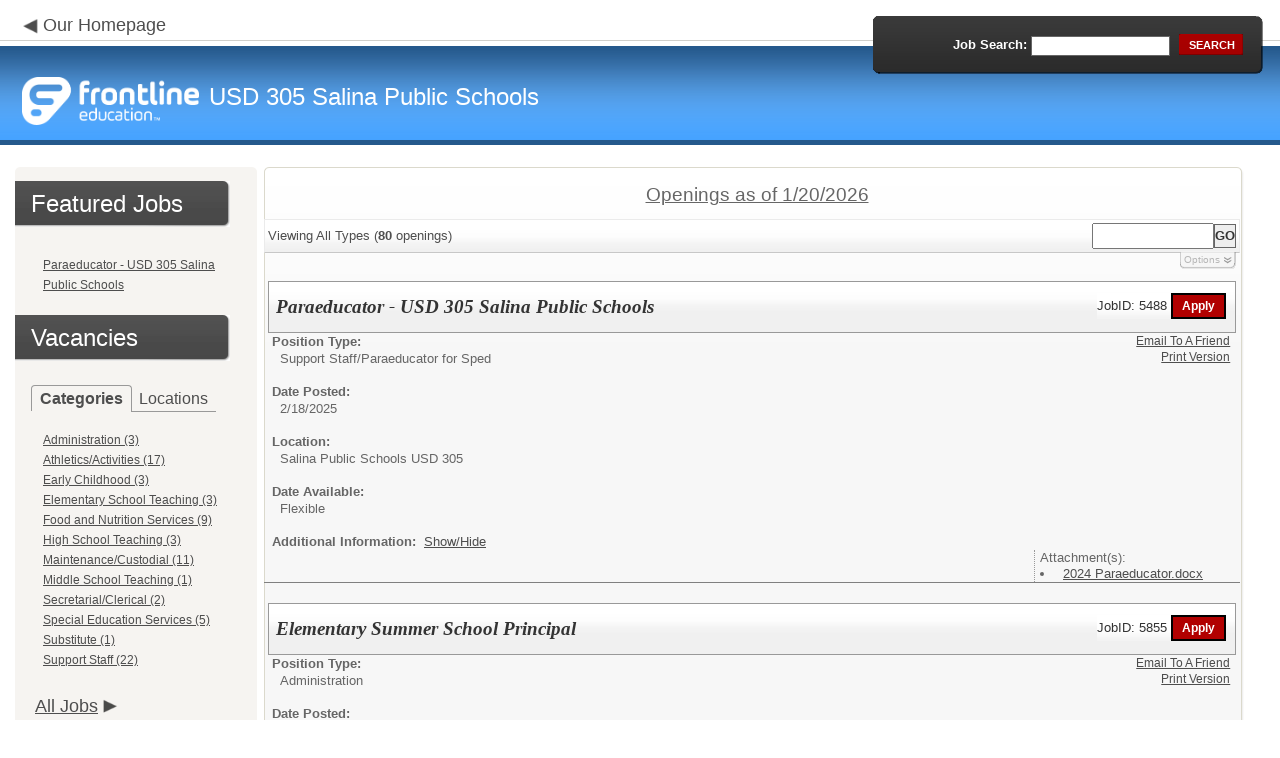

--- FILE ---
content_type: text/html; charset=utf-8
request_url: https://www.applitrack.com/usd305/onlineapp/default.aspx?all=1
body_size: 15468
content:
<script type="text/javascript" src="https://ws.audioeye.com/ae.js"></script><script type="text/javascript" src="https://ws.audioeye.com/ae.js"></script>
<!DOCTYPE html>
<html lang="en">
<head><title>
	USD 305 Salina Public Schools - Frontline Recruitment
</title><meta http-equiv="Content-Type" content="text/html; charset=utf-8" /><meta name="Description" content="Frontline Recruiting and Hiring, Applicant Tracking for Educators. Online Job Employment Applications, Web Based Employment Applications for School Districts and Educational Institutions." /><script type="text/javascript" src="/usd305/ruxitagentjs_ICA7NVfghjoqrux_10305250107141607.js" data-dtconfig="rid=RID_1800384000|rpid=1426273099|domain=applitrack.com|reportUrl=/usd305/rb_bf28599crd|app=7927f457c7a0685b|owasp=1|featureHash=ICA7NVfghjoqrux|vcv=1|rdnt=1|uxrgce=1|cuc=xvf2dww8|mel=100000|dpvc=1|md=mdcc1=a#sk--user-info-title ^rb span.sk--user-name.fa-angle-up-after,mdcc2=cAdminUserID,mdcc3=cAPPLICANT|lastModification=1768310186258|tp=500,50,0|srbbv=2|agentUri=/usd305/ruxitagentjs_ICA7NVfghjoqrux_10305250107141607.js"></script><link href="/OLA2Common/onlineapp/StyleSheets/AppLandingStyle.css?v=17" rel="stylesheet" type="text/css" /><link href="/OLA2Common/onlineapp/StyleSheets/ADA.css?v=1" rel="stylesheet" type="text/css" /><link href="/OLA2Common/onlineapp/StyleSheets/Announcement.css" rel="stylesheet" type="text/css" /><link href="/JavaScript/fonts/font-awesome.min.css" rel="stylesheet" type="text/css" /></head>
<body id="default">
    <!-- Provide a header for screen readers -->
    <script type="text/javascript" src="/JavaScript/jQuery/jquery-1.8.2.min.js"></script>
    <script type="text/javascript" src="/OLA2Common/onlineapp/JavaScript/Announcement.js"></script>
    <h1 class="HiddenButReadable">Frontline Applicant Tracking - <span id="LblScreenReaderClientName">USD 305 Salina Public Schools</span></h1>
    <a class="skip-main" href="#ApplicantMain">Skip to main content</a>
    <form name="frmMain" method="post" action="./default.aspx?all=1" onsubmit="javascript:return WebForm_OnSubmit();" id="frmMain">
<div>
<input type="hidden" name="__EVENTTARGET" id="__EVENTTARGET" value="" />
<input type="hidden" name="__EVENTARGUMENT" id="__EVENTARGUMENT" value="" />
<input type="hidden" name="__VIEWSTATE" id="__VIEWSTATE" value="/[base64]/Q2F0ZWdvcnk9RWFybHkrQ2hpbGRob29kHwEFE0Vhcmx5IENoaWxkaG9vZCAoMylkZAIED2QWAgIBDw8WBB8HBTBkZWZhdWx0LmFzcHg/[base64]/[base64]/[base64]/[base64]/[base64]/[base64]/[base64]/[base64]/[base64]/[base64]/[base64]////8PZAUbTGlzdFZpZXdKb2JDYXRlZ29yaWVzTm9MaW5rD2dkBRRMaXN0Vmlld0ZlYXR1cmVkSm9icw8UKwAOZGRkZGRkZBQrAAFkAgFkZGRmAv////8PZAURTXVsdGlWaWV3UGFnZU1haW4PD2QCAWQFFUxpc3RWaWV3Sm9iQ2F0ZWdvcmllcw8UKwAOZGRkZGRkZDwrAAwAAgxkZGRmAv////8PZLjuK/gkvq4GaOKsh6SdmxHeVYzH89uPLxynbScejZX+" />
</div>

<script type="text/javascript">
//<![CDATA[
var theForm = document.forms['frmMain'];
if (!theForm) {
    theForm = document.frmMain;
}
function __doPostBack(eventTarget, eventArgument) {
    if (!theForm.onsubmit || (theForm.onsubmit() != false)) {
        theForm.__EVENTTARGET.value = eventTarget;
        theForm.__EVENTARGUMENT.value = eventArgument;
        theForm.submit();
    }
}
//]]>
</script>


<script src="/usd305/WebResource.axd?d=629qferSN5B29IYHxQYhksPN-MFwwu_T9O9xECcd3dsT0PW5GmpcCoKMjrvcuxBQ1h6mmIK4OfoUenWB8HvtLDrlgPBqdhwAV_4Gu0wX_x41&amp;t=638901356248157332" type="text/javascript"></script>


<script src="/usd305/WebResource.axd?d=AcZfmznXbIwNgYXenLUG5nSqobclSP-fBanLL0HVZ-gsiQw7l8jv4fYZ1K6iL3aLXjTt-0A9FIla8bpDmvjykr4xDXu6NnOC45_W3Ztvb5g1&amp;t=638901356248157332" type="text/javascript"></script>
<script type="text/javascript">
//<![CDATA[
function WebForm_OnSubmit() {
if (typeof(ValidatorOnSubmit) == "function" && ValidatorOnSubmit() == false) return false;
return true;
}
//]]>
</script>

<div>

	<input type="hidden" name="__VIEWSTATEGENERATOR" id="__VIEWSTATEGENERATOR" value="8F6B6DDF" />
	<input type="hidden" name="__EVENTVALIDATION" id="__EVENTVALIDATION" value="/wEdAAV6mHTAdK+/LOXPJJbTghD/vIcK0sl++1dnc5pNZ0fzucg6PccOveGWEsJ81cISLcxSgkecq/SPHtuAyPOxzyFsaxsGq0AWtDKEui7Wgr5DfIPTRlYTgQLp0TOTO4RH50HCrg9P+qHUKbL05Be2mNH5" />
</div>
    <div id="main">
        
        <!--header -->
        <div id="header" style="background-color:#44a2ff;">
            <div class="container">
                <div class="left">
                    <img class="link-arrow" src="/OLA2Common/OnlineApp/images/left-facing-arrow.png" alt='' style="margin-top:.3%;width:1.5em;"/>
                    <h2 style="display: inline; font-size: 18px;">
                        <a href="http://" id="HrefClientHomePage">Our Homepage</a>
                    </h2>
                    <br />
                    <div class="logo" role="banner">
                        <a href="default.aspx">
                            <img src='/OLA2Common/OnlineApp/images/atLogo.png' id='HeaderLogoLeft' alt='Frontline Education logo, home page' style='float: left; margin-top: 5px; padding-right: 10px;'/>
                            </a><span id="LbLHeaderClientName" style="padding-top: 15px; float: left; display: block;">USD 305 Salina Public Schools</span><br />

                    </div>
                </div>
                <div class="right">
                    <div id="SearchFormDiv" role="search">
                        <div class="right-bg">
                            <div class="left-bg">
                                <div class="rowi">
                                    <label for="AppliTrackPostingSearch">Job Search:</label>
                                    <input name="AppliTrackPostingSearch" type="text" id="AppliTrackPostingSearch" class="input" />
                                    <a id="LnkBtnSearch" class="button" href="javascript:__doPostBack(&#39;LnkBtnSearch&#39;,&#39;&#39;)"><span><span>search</span></span></a>
                                </div>
                            </div>
                        </div>
                    </div>
                </div>
            </div>
        </div>
        <!--header end-->
        <div id="content">
            <div class="container">
                <div class="sidebar">
                    <div class="box">
                        <div class="corner-bottom-left">
                            <div class="corner-top-right">
                                <div class="corner-top-left">
                                    <div class="indent">
                                        <div class="container2"  role="navigation">
                                            <!-- featured job section - shown when there are featured jobs -->
                                            <div id="DivFeaturedJobsSection">
                                                <h2 class="title1">
                                                    <span>Featured Jobs</span></h2>
                                                
                                                        <ul>
                                                            
                                                        <li><a href="default.aspx?AppliTrackJobID=5488&ref=">
                                                            Paraeducator - USD 305 Salina Public Schools</a></li>
                                                    
                                                        </ul>
                                                    
                                                <br />
                                            </div>
                                            <h2 class="title1">
                                                <span id="VacanciesHeader">Vacancies</span></h2>
                                            
                                                    <!-- category and location section - shown when there are more than five jobs -->
                                                    <div id="DivCategoryAndLocations">
                                                        <div id="DivCatLocTabs">
                                                            <ul>
                                                                <li class="active"><a href="#DivCategoriesSection" id="CategoriesTabLink" data-tab="DivCategoriesSection" role="tab">Categories</a></li>
                                                                <li><a href="#DivLocationsSection" id="LocationsTabLink" data-tab="DivLocationsSection" role="tab">Locations</a></li>
                                                            </ul>
                                                            <br />
                                                        </div>
                                                        <div id="DivCategoriesSection" class="tab-content active">
                                                            
                                                                    <ul>
                                                                        
                                                                    <li><a id="ListViewJobCategories_ctrl0_CatLnk" href="default.aspx?Category=Administration">Administration (3)</a></li>
                                                                
                                                                    <li><a id="ListViewJobCategories_ctrl1_CatLnk" href="default.aspx?Category=Athletics%2fActivities">Athletics/Activities (17)</a></li>
                                                                
                                                                    <li><a id="ListViewJobCategories_ctrl2_CatLnk" href="default.aspx?Category=Early+Childhood">Early Childhood (3)</a></li>
                                                                
                                                                    <li><a id="ListViewJobCategories_ctrl3_CatLnk" href="default.aspx?Category=Elementary+School+Teaching">Elementary School Teaching (3)</a></li>
                                                                
                                                                    <li><a id="ListViewJobCategories_ctrl4_CatLnk" href="default.aspx?Category=Food+and+Nutrition+Services">Food and Nutrition Services (9)</a></li>
                                                                
                                                                    <li><a id="ListViewJobCategories_ctrl5_CatLnk" href="default.aspx?Category=High+School+Teaching">High School Teaching (3)</a></li>
                                                                
                                                                    <li><a id="ListViewJobCategories_ctrl6_CatLnk" href="default.aspx?Category=Maintenance%2fCustodial">Maintenance/Custodial (11)</a></li>
                                                                
                                                                    <li><a id="ListViewJobCategories_ctrl7_CatLnk" href="default.aspx?Category=Middle+School+Teaching">Middle School Teaching (1)</a></li>
                                                                
                                                                    <li><a id="ListViewJobCategories_ctrl8_CatLnk" href="default.aspx?Category=Secretarial%2fClerical">Secretarial/Clerical (2)</a></li>
                                                                
                                                                    <li><a id="ListViewJobCategories_ctrl9_CatLnk" href="default.aspx?Category=Special+Education+Services">Special Education Services (5)</a></li>
                                                                
                                                                    <li><a id="ListViewJobCategories_ctrl10_CatLnk" href="default.aspx?Category=Substitute">Substitute (1)</a></li>
                                                                
                                                                    <li><a id="ListViewJobCategories_ctrl11_CatLnk" href="default.aspx?Category=Support+Staff">Support Staff (22)</a></li>
                                                                
                                                                    </ul>
                                                                
                                                        </div>
                                                        <div id="DivLocationsSection" class="tab-content">
                                                            <label for="TxtZipCode">Search by Zip Code:</label>
                                                            <input name="TxtZipCode" type="text" id="TxtZipCode" onkeypress="return ZipCode_OnKeyPress()" style="width:69px;" />
                                                            <span id="TxtZipCodeRequired" style="color:Red;visibility:hidden;">*</span>
                                                            <span id="regZip" style="color:Red;visibility:hidden;">Invalid zipcode</span>
                                                            <input type="submit" name="BtnZip" value="Search" onclick="javascript:WebForm_DoPostBackWithOptions(new WebForm_PostBackOptions(&quot;BtnZip&quot;, &quot;&quot;, true, &quot;Zip&quot;, &quot;&quot;, false, false))" id="BtnZip" style="display: none;" />
                                                            
                                                                    <ul>
                                                                        
                                                                    <li><a id="ListViewJobLocations_ctrl0_HyperLinkLocation" href="default.aspx?AppliTrackPostingSearch=location:%22Central+High+School%22">Central High School (2)</a></li>
                                                                
                                                                    <li><a id="ListViewJobLocations_ctrl1_HyperLinkLocation" href="default.aspx?AppliTrackPostingSearch=location:%22Central+Plains+Elementary+-+Holyrood+-+CKCIE%22">Central Plains Elementary - Holyrood - CKCIE (1)</a></li>
                                                                
                                                                    <li><a id="ListViewJobLocations_ctrl2_HyperLinkLocation" href="default.aspx?AppliTrackPostingSearch=location:%22Central+Plains+High+School+-+Claflin+-+CKCIE%22">Central Plains High School - Claflin - CKCIE (1)</a></li>
                                                                
                                                                    <li><a id="ListViewJobLocations_ctrl3_HyperLinkLocation" href="default.aspx?AppliTrackPostingSearch=location:%22CKCIE+Area+Schools%22">CKCIE Area Schools (14)</a></li>
                                                                
                                                                    <li><a id="ListViewJobLocations_ctrl4_HyperLinkLocation" href="default.aspx?AppliTrackPostingSearch=location:%22Coronado+Elementary+School%22">Coronado Elementary School (1)</a></li>
                                                                
                                                                    <li><a id="ListViewJobLocations_ctrl5_HyperLinkLocation" href="default.aspx?AppliTrackPostingSearch=location:%22Ell+-+Saline+Elementary+-+CKCIE%22">Ell - Saline Elementary - CKCIE (1)</a></li>
                                                                
                                                                    <li><a id="ListViewJobLocations_ctrl6_HyperLinkLocation" href="default.aspx?AppliTrackPostingSearch=location:%22Kennedy+Heartland%22">Kennedy Heartland (4)</a></li>
                                                                
                                                                    <li><a id="ListViewJobLocations_ctrl7_HyperLinkLocation" href="default.aspx?AppliTrackPostingSearch=location:%22Kitchen+II+-+FNS%22">Kitchen II - FNS (1)</a></li>
                                                                
                                                                    <li><a id="ListViewJobLocations_ctrl8_HyperLinkLocation" href="default.aspx?AppliTrackPostingSearch=location:%22Lakewood+Middle+School%22">Lakewood Middle School (12)</a></li>
                                                                
                                                                    <li><a id="ListViewJobLocations_ctrl9_HyperLinkLocation" href="default.aspx?AppliTrackPostingSearch=location:%22Meadowlark+Elementary+School%22">Meadowlark Elementary School (3)</a></li>
                                                                
                                                                    <li><a id="ListViewJobLocations_ctrl10_HyperLinkLocation" href="default.aspx?AppliTrackPostingSearch=location:%22Opportunity+Now%22">Opportunity Now (1)</a></li>
                                                                
                                                                    <li><a id="ListViewJobLocations_ctrl11_HyperLinkLocation" href="default.aspx?AppliTrackPostingSearch=location:%22Project+SEARCH+at+Salina+Regional+Health+Center%22">Project SEARCH at Salina Regional Health Center (1)</a></li>
                                                                
                                                                    <li><a id="ListViewJobLocations_ctrl12_HyperLinkLocation" href="default.aspx?AppliTrackPostingSearch=location:%22Salina+Central+High+School%22">Salina Central High School (6)</a></li>
                                                                
                                                                    <li><a id="ListViewJobLocations_ctrl13_HyperLinkLocation" href="default.aspx?AppliTrackPostingSearch=location:%22Salina+Public+Schools+USD+305%22">Salina Public Schools USD 305 (6)</a></li>
                                                                
                                                                    <li><a id="ListViewJobLocations_ctrl14_HyperLinkLocation" href="default.aspx?AppliTrackPostingSearch=location:%22Schilling+Elementary+School%22">Schilling Elementary School (1)</a></li>
                                                                
                                                                    <li><a id="ListViewJobLocations_ctrl15_HyperLinkLocation" href="default.aspx?AppliTrackPostingSearch=location:%22South+High+School%22">South High School (8)</a></li>
                                                                
                                                                    <li><a id="ListViewJobLocations_ctrl16_HyperLinkLocation" href="default.aspx?AppliTrackPostingSearch=location:%22South+Middle+School%22">South Middle School (6)</a></li>
                                                                
                                                                    <li><a id="ListViewJobLocations_ctrl17_HyperLinkLocation" href="default.aspx?AppliTrackPostingSearch=location:%22St.+Francis%22">St. Francis (3)</a></li>
                                                                
                                                                    <li><a id="ListViewJobLocations_ctrl18_HyperLinkLocation" href="default.aspx?AppliTrackPostingSearch=location:%22Stewart+Elementary+School%22">Stewart Elementary School (1)</a></li>
                                                                
                                                                    <li><a id="ListViewJobLocations_ctrl19_HyperLinkLocation" href="default.aspx?AppliTrackPostingSearch=location:%22Sunset+Elementary+School%22">Sunset Elementary School (2)</a></li>
                                                                
                                                                    <li><a id="ListViewJobLocations_ctrl20_HyperLinkLocation" href="default.aspx?AppliTrackPostingSearch=location:%22USD+305+District+Office%22">USD 305 District Office (3)</a></li>
                                                                
                                                                    <li><a id="ListViewJobLocations_ctrl21_HyperLinkLocation" href="default.aspx?AppliTrackPostingSearch=location:%22USD+305+District+Office+-+Food+Service+Admin%22">USD 305 District Office - Food Service Admin (1)</a></li>
                                                                
                                                                    <li><a id="ListViewJobLocations_ctrl22_HyperLinkLocation" href="default.aspx?AppliTrackPostingSearch=location:%22Wilson+Elementary+School+-+CKCIE%22">Wilson Elementary School - CKCIE (1)</a></li>
                                                                
                                                                    </ul>
                                                                
                                                        </div>
                                                    </div>
                                                
                                            <!-- left section footer -->
                                             <a href="default.aspx?all=1" id="HrefAllJob" class="link">All Jobs</a>
                                            <img class="link-arrow" src='/OLA2Common/OnlineApp/images/right-facing-arrow.png' alt='' style="margin-top:14.5%;width:1.4em"/>
                                            <div id="FMLANotice" style="margin-top: 10px; border-top: 1px dashed #999; padding-top: 10px;">
                                                <a id="FmlaNoticeLink" href="http://www.applitrack.com/pdfs/fmlaPoster2023.pdf">FMLA notice</a>
                                            </div>
                                        </div>
                                    </div>
                                </div>
                            </div>
                        </div>
                    </div>
                </div>
                <div class="site-content">
                    <div class="indent" role="main">
                        <div class="box2">
                            <div class="tail-right">
                                <div class="tail-left">
                                    <div class="tail-top">
                                        <div class="corner-bottom-right">
                                            <div class="corner-bottom-left">
                                                <div class="corner-top-right">
                                                    <div class="corner-top-left">
                                                        <div class="box-indent">
                                                            
                                                                    <!--COPY FROM HERE-->
                                                                    <script type="text/javascript">
                                                                        var targetURL = "jobpostings/Output.asp"
                                                                        var Search = location.search
                                                                        if (Search == "") { Search = "?" } else { Search += "&" }
                                                                        //Search += "nocss=1"
                                                                        ScriptLoc = targetURL + Search
                                                                        document.write('<scr' + 'ipt type="text/javascript" src="' + ScriptLoc + '"></scr' + 'ipt>')
                                                                    </script>
                                                                    <noscript>
                                                                        <a href="view.asp?embed=1">Click here to view the Job Postings.</a></noscript>
                                                                    <!--TO HERE-->
                                                                
                                                        </div>
                                                    </div>
                                                </div>
                                            </div>
                                        </div>
                                    </div>
                                </div>
                            </div>
                        </div>
                        <div class="padding2">
                            <div class="container">
                                <div id="ExternalApplicantsContainer" class="col-1" style="width:49%;">
                                    <div class="box3 col-pad maxheight">
                                        <div class="tail-right maxheight">
                                            <div class="tail-left maxheight">
                                                <div class="tail-top maxheight">
                                                    <div class="corner-bottom-right maxheight">
                                                        <div class="corner-bottom-left maxheight">
                                                            <div class="corner-top-right maxheight">
                                                                <div class="corner-top-left maxheight">
                                                                    <div class="box-indent">
                                                                        <div class="container2" id="ApplicantMain" tabindex="-1">
                                                                            <h2 class="title2">
                                                                                <span id="ExternalApplicantsTitle">External Applicants</span></h2>
                                                                            <div id="DivExternalImage">
                                                                                <img alt="" src="/OLA2Common/onlineapp/images/page1-img2.jpg" class="imgindent" />
                                                                            </div>
                                                                            <div id="ExternalStartDiv">
                                                                                <a href="javascript:void(openAppWindow('_application.aspx?starting=true'))" id="ExternalStartLink">Start an application for employment</a><br />
                                                                                <br />
                                                                            </div>
                                                                            <div id="JobFairQuickFormDiv">
                                                                                <a href="javascript:void(openAppWindow('appFramesetJobFair.asp'))" id="JobFairQuickFormLink">Job Fair Quick Form</a><br />
                                                                                <br />
                                                                            </div>
                                                                            <div id="PasscodesDiv">
                                                                                <a href="javascript:void(openAppWindow('0usePasscodes.asp'))" id="PasscodesLink">Use passcodes sent to me</a></div>
                                                                            <div class="clear">
                                                                            </div>
                                                                            <a href="javascript:void(openAppWindow('_application.aspx?login=true'))" id="ExternalLoginLink" class="link">Log in</a>
                                                                            <img class="link-arrow" src='/OLA2Common/OnlineApp/images/right-facing-arrow.png' alt=''/>
                                                                        </div>
                                                                    </div>
                                                                </div>
                                                            </div>
                                                        </div>
                                                    </div>
                                                </div>
                                            </div>
                                        </div>
                                    </div>
                                </div>
                                <div id="InternalApplicantsContainer" class="col-2" style="width:49%;">
                                    <div class="box3 maxheight">
                                        <div class="tail-right maxheight">
                                            <div class="tail-left maxheight">
                                                <div class="tail-top maxheight">
                                                    <div class="corner-bottom-right maxheight">
                                                        <div class="corner-bottom-left maxheight">
                                                            <div class="corner-top-right maxheight">
                                                                <div class="corner-top-left maxheight">
                                                                    <div class="box-indent">
                                                                        <div class="container2">
                                                                            <h2 class="title2">
                                                                                <span id="InternalApplicantsTitle">Internal Applicants</span></h2>
                                                                            <div id="DivInternalImage">
                                                                                <img alt="" src="/OLA2Common/onlineapp/images/page1-img3.jpg" class="imgindent" />
                                                                            </div>
                                                                            <div id="PanelInternalApplicant">
	
                                                                            Internal applicants only (Substitute employees need to fill out the external application).<br/><br/>
</div>
                                                                            <a href="default.aspx?internal=internal&district=" id="HREFInternalPostings">View internal positions</a><br />
                                                                            <br />
                                                                            <a href="javascript:void(openAppWindow('_application.aspx?starting=true&isInternal=1&'))" id="HREFInternalStartLink">Submit an internal application/transfer form</a>
                                                                            <div class="clear">
                                                                            </div>
                                                                            <a href="javascript:void(openAppWindow('_application.aspx?login=true&isInternal=1&'))" id="HREFInternalContinueLink" class="link">Log in</a>
                                                                            <img class="link-arrow" src='/OLA2Common/OnlineApp/images/right-facing-arrow.png' alt=''/>
                                                                        </div>
                                                                    </div>
                                                                </div>
                                                            </div>
                                                        </div>
                                                    </div>
                                                </div>
                                            </div>
                                        </div>
                                    </div>
                                </div>
                            </div>
                        </div>
                        <div class="indent1">
                            <div id="DivTechHelpText"><h2>Need Help?</h2><br/>We're here to help!  For questions regarding position qualifications or application procedures, please contact USD 305 Salina Public Schools directly.<br/><br/>For technical questions regarding the Applicant Tracking system, please contact the Applicant Tracking help desk using the Request Technical Help link below.</div>
                            <a id="TechHelpLink" class="link" href="https://talent-help.frontlineeducation.com/hc/en-us">Request Technical Help</a>
                            <img class="link-arrow" src='/OLA2Common/OnlineApp/images/right-facing-arrow.png' alt='' style="margin-top:1.9em; width:1.5em;"/>
                        </div>
                    </div>
                </div>
            </div>
        </div>
        <!--footer -->
        <div id="footer" role="contentinfo">
            Powered by Frontline Recruiting and Hiring &copy;
            <ul id="contactInfo" class="menu">
            <li><a href='http://' target='_blank'>USD 305 Salina Public Schools</a></li><li><a href='https://maps.google.com/?q=loc:Unified School District 305 P.O. Box 797  Salina, KS 67402' target='_blank'>Unified School District 305 P.O. Box 797 </a><li>Salina, KS 67402</li><li><a href='https://app.frontlineeducation.com' target='_blank'>Admin Login</a></ul>
        </div>
        <!--footer end-->
    </div>
    <script type="text/javascript">
        $(document).ready(function load() {
            setTabRoles();

            var url = '' + window.location.search
            if (url.indexOf("location") > 0) {
                switchTabs($("#LocationsTabLink"), false);
            } else {
                switchTabs($("#CategoriesTabLink"), false);
            }
        });

        function setTabRoles() {
            // For each individual tab DIV, set aria-hidden attribute (hidden via CSS rule)
            $(".tab-content").attr("aria-hidden", "true");

            // Get the list of tab links
            var tabList = $("#DivCatLocTabs ul")
            tabList.attr("role", "tablist");

            // For each item in the tabs list...
            $(tabList).find("li > a").each(
                function (a) {
                    var tab = $(this)
                    // Assign aria-selected attribute to the tab control, but do not remove the href
                    tab.attr("aria-selected", "false").parent().attr("role", "presentation");

                    // Assign aria attribute to the relevant tab panel
                    $("#" + tab.attr("data-tab")).attr("aria-labelledby", tab.attr("id"));

                    // Set the click event for each tab link
                    tab.click(function (e) { e.preventDefault(); switchTabs(tab, true); });

                });

            // Set keydown events on tabList item for navigating tabs
            $(tabList).delegate("a", "keydown",
                function (e) {
                    var tab = $(this);

                    switch (e.which) {
                        case 37: case 38:
                            if (tab.parent().prev().length != 0) {
                                tab.parent().prev().find("> a").click();
                            } else {
                                $(tabList).find("li:last > a").click();
                            }
                            break;
                        case 39: case 40:
                            if (tab.parent().next().length != 0) {
                                tab.parent().next().find("> a").click();
                            } else {
                                $(tabList).find("li:first > a").click();
                            }
                            break;
                    }
                }
            );
        }

        function switchTabs(tab, manualClick) {
            // Change state of previously selected tabList item
            $("#DivCatLocTabs ul").find("> li.active").removeClass("active").find("> a").attr("aria-selected", "false");

            // Hide previously selected tab panel
            $(".tab-content:visible").attr("aria-hidden", "true").removeClass("active");

            // Show newly selected tab panel
            $("#" + tab.attr("data-tab")).attr("aria-hidden", "false").addClass("active");

            // Set state of newly selected tab list item
            tab.attr("aria-selected", "true").parent().addClass("active");

            //Set focus to the first heading in the newly revealed tab content
            if(manualClick) {
                $("#" + tab.attr("data-tab")).find("a, input").first().attr("tabindex", -1).focus();
            }

        }

        function centerWin(zwidth, zheight) {
            var winHeight
            var winWidth
            winHeight = screen.availHeight
            winWidth = screen.width
            if (zwidth > winWidth) { zwidth = winWidth }
            if (zheight > winHeight) { zheight = winHeight }
            zleft = parseInt((winWidth / 2) - (zwidth / 2))
            if (zleft < 10) { zleft = 0 }
            ztop = parseInt((winHeight / 2) - (zheight / 2))
            if (ztop < 25) { ztop = 0 }
            var x = "width=" + zwidth + ",height=" + zheight + ",left=" + zleft + ",top=" + ztop
            return x
        }

        var win
        function openAppWindow(URL) {
            win = window.open(URL, "applyFor", "location=no,resizable=yes,scrollbars=yes," + centerWin(920, 650))
            win.focus()
        }

        function ZipCode_OnKeyPress() {
            if (window.event.keyCode == 13) {
                if (Page_ClientValidate("Zip")) {
                    document.getElementById("BtnZip").click()
                }
            }
        }


    </script>
    <div id="DivHiddenFooter" style="display: none;">Powered by Frontline Technologies - AppliTrack, Applicant Tracking for Educators. Online Job Employment Applications, Web Based Employment Applications for School Districts and Educational Institutions - <a href='http://www.aspexsolutions.com/'>www.aspexsolutions.com</a><br />You can also view <a href='http://www.k12jobspot.com/Kansas-teaching-jobs'>Kansas Teaching Jobs</a> at www.k12jobspot.com. K12JobSpot is a site that has thousands of teaching jobs - all from AppliTrack school districts.</div>
    
<script type="text/javascript">
//<![CDATA[
var Page_Validators =  new Array(document.getElementById("TxtZipCodeRequired"), document.getElementById("regZip"));
//]]>
</script>

<script type="text/javascript">
//<![CDATA[
var TxtZipCodeRequired = document.all ? document.all["TxtZipCodeRequired"] : document.getElementById("TxtZipCodeRequired");
TxtZipCodeRequired.controltovalidate = "TxtZipCode";
TxtZipCodeRequired.errormessage = "*";
TxtZipCodeRequired.validationGroup = "Zip";
TxtZipCodeRequired.evaluationfunction = "RequiredFieldValidatorEvaluateIsValid";
TxtZipCodeRequired.initialvalue = "";
var regZip = document.all ? document.all["regZip"] : document.getElementById("regZip");
regZip.controltovalidate = "TxtZipCode";
regZip.errormessage = "Invalid zipcode";
regZip.validationGroup = "Zip";
regZip.evaluationfunction = "RegularExpressionValidatorEvaluateIsValid";
regZip.validationexpression = "\\d{5}-?(\\d{4})?$";
//]]>
</script>


<script type="text/javascript">
//<![CDATA[

var Page_ValidationActive = false;
if (typeof(ValidatorOnLoad) == "function") {
    ValidatorOnLoad();
}

function ValidatorOnSubmit() {
    if (Page_ValidationActive) {
        return ValidatorCommonOnSubmit();
    }
    else {
        return true;
    }
}
        //]]>
</script>
</form>

</body>
</html>


--- FILE ---
content_type: text/javascript
request_url: https://www.applitrack.com/usd305/onlineapp/jobpostings/Output.asp?all=1&
body_size: 188976
content:


var addthis_config = {
          services_compact: 'email, facebook, twitter, more',
          services_exclude: 'print'
}

var VacanciesAreOnThisPage = true

//window.onerror = function nada(){}

function centerWin(zwidth,zheight){
       var winHeight
       var winWidth
       winHeight = screen.availHeight
       winWidth = screen.width
       if (zwidth > winWidth){zwidth=winWidth}
       if (zheight > winHeight){zheight=winHeight}
       zleft = parseInt((winWidth/2)-(zwidth/2))
       if (zleft < 10){zleft = 0}
       ztop = parseInt((winHeight/2)-(zheight/2))
       if (ztop < 25){ztop = 0}
       var x = "width=" + zwidth + ",height=" + zheight + ",left=" + zleft + ",top=" + ztop
       return x
}

function applyFor(posJobCode,posFirstChoice,posSpecialty){
       var openwindow = false
       if (document.layers){
              alert("Please go back and then click 'Start an Application' to apply for this position.")
              return false;
       }
       var OpenWin = true
       try {
              if (typeof self.opener.updateApp == "boolean"){
                     OpenWin = false
              }
       } catch (e) {
              OpenWin = true
       }

       if (OpenWin){
              var applyFor = window.open("https://www.applitrack.com/usd305/onlineapp/_application.aspx?posJobCodes=" + posJobCode + "&posFirstChoice=" + posFirstChoice + "&posSpecialty=" + posSpecialty + "","applyFor","location=no,resizable=yes,scrollbars=yes," + centerWin(795,550))
              applyFor.focus()
       } else {
              window.opener.location = "javascript: applyFor('" + posJobCode + "','" + posFirstChoice + "','" + posSpecialty + "')"
              self.close()
       }
}

function oldWay(){
       var openwindow = false
       if (document.layers){
              alert("Please go back and then click 'Start an Application' to apply for this position.")
              return false;
       }
       if (opener == null){
              var applyFor = window.open("https://www.applitrack.com/usd305/onlineapp/_application.aspx?posJobCodes=" + posJobCode + "&posFirstChoice=" + posFirstChoice + "&posSpecialty=" + posSpecialty + "","applyFor","location=no,resizable=yes,scrollbars=yes," + centerWin(795,550))
              applyFor.focus()
       }else{
              if (typeof self.opener == "undefined"){
                     var applyFor = window.open("https://www.applitrack.com/usd305/onlineapp/_application.aspx?posJobCodes=" + posJobCode + "&posFirstChoice=" + posFirstChoice + "&posSpecialty=" + posSpecialty + "","applyFor","location=no,resizable=yes,scrollbars=yes," + centerWin(795,550))
                     applyFor.focus()
              }else{
                     if (typeof self.opener.updateApp == "boolean"){
                           window.opener.location = "javascript: applyFor('" + posJobCode + "','" + posFirstChoice + "','" + posSpecialty + "')"
                           self.close()
                     }else{
                           var applyFor = window.open("https://www.applitrack.com/usd305/onlineapp/_application.aspx?posJobCodes=" + posJobCode + "&posFirstChoice=" + posFirstChoice + "&posSpecialty=" + posSpecialty + "","applyFor","location=no,resizable=yes,scrollbars=yes," + centerWin(795,550))
                           applyFor.focus()
                     }
              }
       }
}
function applyForInternal(posJobCode,posFirstChoice,posSpecialty){
    var passDistrictCode;

       var applyFor = window.open("https://www.applitrack.com/usd305/onlineapp/_application.aspx?isInternal=1&posJobCodes=" + posJobCode + "&posFirstChoice=" + posFirstChoice + "&posSpecialty=" + posSpecialty + passDistrictCode + "","applyFor","location=no,resizable=yes,scrollbars=yes," + centerWin(795,550))
       applyFor.focus()
}

function applyForOutsideDistrict(district,posJobCode,posFirstChoice,posSpecialty){
    var applyPage;
    var applyWinSize;
    
        applyPage = '_application.aspx';
    
       var applyFor = window.open("https://www.applitrack.com/" + district + "/onlineapp/" + applyPage + "?posJobCodes=" + posJobCode + "&posFirstChoice=" + posFirstChoice + "&posSpecialty=" + posSpecialty + "","applyFor","location=no,resizable=yes,scrollbars=yes," + centerWin(795,550))
       applyFor.focus()
}

function toggle_block(i) {
       if (AppliTrack_$(i).style.display == 'none'){ AppliTrack_$(i).style.display = 'block';} else {AppliTrack_$(i).style.display = 'none';}
       setUpPageBreaks()
       return false;
}

function submitAppliTrackSearch(){
       AppliTrack_SearchExecute(null);
}

/* Deprecated; use AppliTrack_SearchExecute() */
function AppliTrackSort(key){
       winLoc = window.location.toString()
       if (window.location.search == "") {
              window.location = winLoc + "?AppliTrackSort=" + escape(key)
       }else{
              if (window.location.search.indexOf("AppliTrackSort=") > 0){
                     var currLoc = winLoc.substring(0,winLoc.indexOf("AppliTrackSort="))
                     window.location = winLoc.replace(/([^a-zA-Z0-9\-\.]+AppliTrackSort=)([a-zA-Z0-9\-\.]+)([&a-zA-Z0-9\-\.]*)/i,'$1' + escape(key) + '$3');
              }else{
                     window.location = winLoc + (winLoc.indexOf("?") < 0?"?":"&") + "AppliTrackSort=" + escape(key)
              }
       }
}

function AppliTrackSearchFocus(){
    var e = AppliTrack_$('AppliTrackPostingSearchBasic');
       if (e && e.value == "Search Postings"){
              e.value = ""
              e.style.color = "black"
              e.style.fontStyle = "normal"
       }
}
function AppliTrackSearchBlur(){
    var e = AppliTrack_$('AppliTrackPostingSearchBasic');
       if (e && e.value == ""){
              e.value = "Search Postings"
              e.style.color = "#999999"
              e.style.fontStyle = "italic"
       }
}
function AppliTrack_WatchForEnter(e){
       if(window.event)
        key = window.event.keyCode;     //IE
    else
        key = e.which;     //firefox

    if (key == 13)
    {
              AppliTrack_SearchExecute(null);

              if(window.event){
                  window.event.cancelBubble = true;
                  window.event.returnValue = false;
              }

              if (event && event.stopPropagation) {
            event.stopPropagation();
        }
        if (event && event.preventDefault) {
            event.preventDefault();
        }
        return false;
    }
}

function AppliTrackInit(){
       try{
           var sf = AppliTrack_$('AppliTrackPostingSearchBasic');
           var sc = AppliTrack_$('AppliTrackSearchSubCategory');
           if(sf){sf.value = "Search Postings"}
           if(sc){sc.disabled = true;}
           if (window.location.search.indexOf("category") > 0 || window.location.search.indexOf("AppliTrackPostingSearchBasic") > 0){
                  AppliTrack_$('AppliTrackPostings').scrollIntoView(true)
           }
       }
    catch(e){}
}
setTimeout('AppliTrackInit()',100)
function AppliTrack_ToggleAdvancedSearch(){
    var hc = AppliTrack_$('AppliTrackSearchAdvancedHeaderCollapsed');
    var he=AppliTrack_$('AppliTrackSearchAdvancedHeaderExpanded');
    var c=AppliTrack_$('AppliTrackSearchAdvancedContainer');
    var s=AppliTrack_$('AppliTrackSearchSimpleContainer');
    if(!hc||!he||!c) return;
    if(hc.style.display=='block'){
        hc.style.display='none';
        he.style.display='block';
        c.style.display='block';
        s.style.opacity='.5';
        s.style.filter='alpha(opacity=50)';
    }
    else{
        hc.style.display='block';
        he.style.display='none';
        c.style.display='none';
        s.style.opacity='1';
        s.style.filter='alpha(opacity=100)';
    }
}

function AppliTrack_onKeyPressToggle(e){
    if(window.event) {
        key = window.event.keyCode;     //IE
    } else {
        key = e.which;     //firefox
    }
    //toggle advanced settings on 'enter' and 'space' keypress
    if (key == 13 || key == 32) {
        AppliTrack_ToggleAdvancedSearch();
    }
}

function AppliTrack_SearchCategorySelect(){
    var c = AppliTrack_$('AppliTrackSearchCategory');
    var sc=AppliTrack_$('AppliTrackSearchSubCategory');
    if(!c||!sc){return;}
    if(c.options&&c.selectedIndex > 0){
        sc.disabled=false;
        var v = c.options[c.selectedIndex].value;
        if(v!=''){
            try{
                eval('var g = '+v);
                sc.options.length = 0;
                sc.options[sc.options.length] = new Option('All ' + g.id + ' postings','');

                for(var i=0;i < g.vals.length;i++){
                    if(g.vals[i]==''){
                        sc.options[sc.options.length] = new Option('All ' + g.id + ' postings','');
                    }
                    else{
                        sc.options[sc.options.length] = new Option(g.vals[i],g.vals[i]);
                    }
                }
            }catch(e){/*malformed option*/}
        }
    }
    else{
        sc.options.length = 0;
        sc.disabled = true;
    }

}

function AppliTrack_RadiusSelect(){
    var l = AppliTrack_$('AppliTrackSearchLocation');
    var sr=AppliTrack_$('AppliTrackSearchRadius');
    var zct=AppliTrack_$('AppliTrackZipCode');
    var zcv = AppliTrack_$('AppliTrackZipValidator');
     if(!l||!sr){return;}
      if(l.options[l.selectedIndex].value != ''){
        sr.disabled = true;
        zct.disabled = true;
        zcv.style.visibility='hidden';
        }
        else
        {
          sr.disabled = false;
          zct.disabled = false;
        }
}


function AppliTrack_SearchExecute(f /*,execute search, default advanced form visible*/){

  var ll = AppliTrack_$('AppliTrackSearchLocation');
  var zct = AppliTrack_$('AppliTrackZipCode');
  var zcv = AppliTrack_$('AppliTrackZipValidator');
  var sbb = AppliTrack_$('AppliTrackPostingSearchBasic');
  var validateZip =true;
  if (zct !=null) {
    if (zct.value != '' ){
        validateZip =  /(^\d{5}$)|(^\d{5}-\d{4}$)/.test(zct.value);
    }
    else
    {
        validateZip = true;
    }
  }
  else
  {
    validateZip = true;
  }

  if(( sbb.value !='Search Postings') || validateZip ){
    var loc = window.location.search;
       if(loc.substring(0,1) == '?'){
        //always replace the current search - refactor this to eliminate compounding searching
           loc = 'all=1';
        //loc= loc.substring(1,loc.length);
       }
       if(f&&(f.tagName+'').toLowerCase()=='form')
       { f.onSubmit = null; }

       if(!arguments||arguments.length<2||arguments[1]){
           //search
        var k = AppliTrack_$('AppliTrackPostingSearchBasic');
        var ak= AppliTrack_$('AppliTrackSearchKeyword');
        var tt= AppliTrack_$('AppliTrackSearchTitle');
        var d = AppliTrack_$('AppliTrackSearchDistrict');
        var l = AppliTrack_$('AppliTrackSearchLocation');
        var c = AppliTrack_$('AppliTrackSearchCategory');
        var sc= AppliTrack_$('AppliTrackSearchSubCategory');
        var pd= AppliTrack_$('AppliTrackSearchPostDateRange');
        var sregion = AppliTrack_$('AppliTrackSearchRegion');
        var zc =AppliTrack_$('AppliTrackZipCode');
        var zipr = AppliTrack_$('AppliTrackSearchRadius');
        var int = AppliTrack_$('internal');
        var state= AppliTrack_$('AppliTrackSearchState');

           var s = '';
           if(!AppliTrack_isEmpty(k)&&'Search Postings'!=''+k.value)
             {
               s+=(s!=''?' ':'');
               if(k.value !=''){ s+='title:' + k.value;}
             }
           if(!AppliTrack_isEmpty(ak)){s+=(s!=''?' ':'') + ak.value;}
           if(d&&d.options&&d.selectedIndex>=0&&''!=''+d.options[d.selectedIndex].value){
               for(var i=1;i < d.options.length;i++){
                   if(d.options[i].selected && d.options[i].value+''!=''){
                       s+=(s!=''?' ':'') + 'district:' + d.options[i].value;
                   }
               }
               loc = AppliTrack_RemoveParam(loc,'district');
           }
        var radius='';
        if (zipr != null)
        {
            if (zipr.value !='')
            {
            radius=' radius%3A"'+ zipr.value +'"';
            }
        }
        if (l != null)
        {
               if(l&&l.options&&''!=''+l.options[l.selectedIndex].value){
                   s+=(s!=''?' ':'') + 'location:"' + l.options[l.selectedIndex].value + '"';
                   loc = AppliTrack_RemoveParam(loc,'location');
               }
        }
           if(tt&&''!=''+tt.value){
               s+=(s!=''?' ':'') + 'title:"' + tt.value + '"';
               loc = AppliTrack_RemoveParam(loc,'title');
           }
        if(pd&&pd.options&&''!=''+pd.options[pd.selectedIndex].value){
               s+=(s!=''?' ':'') + 'dateposted:' + pd.options[pd.selectedIndex].value + '';
               loc = AppliTrack_RemoveParam(loc,'dateposted');
           }
           if(c&&c.options&&''!=''+c.options[c.selectedIndex].value){
            try{
                eval('var g = '+c.options[c.selectedIndex].value);
                s+=(s!=''?' ':'') + 'category:"' + g.id + '"';
                loc = AppliTrack_RemoveParam(loc,'category');
            }catch(e){/*malformed option*/}
           }

           if(sregion && sregion.options && sregion.options[sregion.selectedIndex] != null && ''!=''+sregion.options[sregion.selectedIndex].text){
                try{
                    s+=(s!=''?' ':'') + 'region:"' + sregion.options[sregion.selectedIndex].text + '"';
                    loc = AppliTrack_RemoveParam(loc,'region');
                }catch(e){/*malformed option*/}
           }

           if(sc&&sc.options&&!sc.disabled&&sc.selectedIndex>=0&&'' != ''+sc.options[sc.selectedIndex].value){
               s+=(s!=''?' ':'') + 'subcategory:"' + sc.options[sc.selectedIndex].value + '"';
               loc = AppliTrack_RemoveParam(loc,'subcategory');
           }

           if (typeof CustomSearchFormExtender == 'function') {
               s = s + CustomSearchFormExtender();
           }
           loc = AppliTrack_AddParam(loc,'AppliTrackPostingSearch',s);
       }
    if (zc != null){
        loc = AppliTrack_AddParam(loc,'AppliTrackZipCode', zc.value);
        loc = AppliTrack_AddParam(loc,'AppliTrackZipRadius', zipr.value);
    }
    if (state != null){
        loc = AppliTrack_AddParam(loc,'AppliTrackSearchState', state.value);
    }
    if (int != null)
    {
        loc = AppliTrack_AddParam(loc,'internal', int.value);
    }
       //sort
    var so = AppliTrack_$('AppliTrackSort');
       if(so&&so.options&&''!=''+so.options[so.selectedIndex].value){
           loc = AppliTrack_AddParam(loc ,'AppliTrackSort',''+so.options[so.selectedIndex].value);
       }

       //display
    var m = AppliTrack_$('AppliTrackLayoutMode');
       if(m&&m.options&&''!=''+m.options[m.selectedIndex].value){
           loc = AppliTrack_AddParam(loc ,'AppliTrackLayoutMode',''+m.options[m.selectedIndex].value);
       }

    //expand/collapse
    if(arguments&&arguments.length==3&&arguments[2]&&(navigator.vendor+'').indexOf('Apple')==-1){
        loc = AppliTrack_AddParam(loc,'AppliTrackSearch','expanded');
    }



    //GET
    if(loc.match(/^&/g))  {loc = loc.substring(1,loc.length);}
    if(!loc.match(/^\?/g)){loc = '?' + loc;}
    if(loc.match(/[&\?]$/)!=null){loc = loc.substr(0,loc.length-1);}
        window.location = window.location.toString().replace(window.location.search,'') + loc;

    }

    // if no zip code show this
    else
    {
        if (zcv != null){
            zcv.style.visibility="visible";
        }
    }
}


function AppliTrack_isEmpty(s){
    var st = (s&&s.value?s.value:s);
    return !(st && ''!=''+st && 'undefined'!=''+st);
}

function AppliTrack_AddParam(loc,key,val){
    var rv = loc+'';
    if(!AppliTrack_isEmpty(key)&&!AppliTrack_isEmpty(val)){
        if (rv.match(new RegExp(key+'=',"ig"))){
            rv = AppliTrack_RemoveParam(rv,key);
           }
        if(rv.length>0 && !rv.match('&$')){rv += '&';}
           rv += key + "=" + escape(val);

    }
    return rv;
}

function AppliTrack_RemoveParam(loc,key){

    var rv = (loc+'').split('&');
    if(key!= ''){
        for(var i=0;i < rv.length;i++){
           if(rv[i].substring(0,key.length) == key){
                rv[i]='';
            }
        }
    }
    return (rv?rv.join('&').replace('&&','&'):'');
}
function AppliTrack_$(id) {
    var o = null;
    if( document.layers ) {
        o = document.layers[id];
    } else if( document.all ) {
        o = document.all[id];
    } else if( document.getElementById ) {
        o = document.getElementById(id);
    }
    return o;
}


function updateEmailLinkFromCurrentWindowLocation(mailSubject, mailMsg, queryStrings)
{
    queryStrings = queryStrings.replace('default.aspx', 'JobPostings/view.asp');
    var newLine = "%0D%0A";
    var sanitizedUrl = sanitizeUrl(window.location.href, queryStrings)
    window.location.href = mailSubject + mailMsg + newLine + newLine + encodeURIComponent(sanitizedUrl);
}

function updateHrefFromCurrentWindowLocation(queryStrings, isOpenInNewTab, isClearPreviousParams, isReplaceDefault){
    var currentLocation = window.location.href;

    if(isClearPreviousParams) currentLocation =  window.location.origin + window.location.pathname;

    if(isReplaceDefault) currentLocation = currentLocation.replace('default.aspx', 'JobPostings/view.asp');

    if (currentLocation.indexOf('?') == -1 && queryStrings.indexOf('?') == -1) {
        currentLocation = currentLocation + "?";
    }
    else {
        if (currentLocation.indexOf('?') != -1) currentLocation = currentLocation + '&';
    }

    if(isOpenInNewTab)
        window.open(sanitizeUrl(currentLocation, queryStrings), '_blank' );
    else
        window.location.href = sanitizeUrl(currentLocation, queryStrings);
}

function sanitizeUrl(currentLocation, queryStrings){
    queryStrings = queryStrings.replace("ApplitrackHardcodedURL?1=1", "");
    queryStrings = queryStrings.replace("ApplitrackHardcodedURL", "");

    return removeDuplicateQueryStringsFromUrl(currentLocation + queryStrings);
}

function removeDuplicateQueryStringsFromUrl(currentLocation)
{
	// Example : "http://qa4.applitrack.com/dex/jobhomepage.html?AppliTrackSort=newest&AppliTrackSort=newest"
	var delimeter = '&';
	var newUrl = [];
	var urlArray = currentLocation.split(delimeter);

	urlArray.forEach(function(urlParameter, index)
	{
		if (newUrl.indexOf(urlParameter) == -1 && urlParameter.indexOf('?') != 0)
		{
			if((urlParameter.indexOf('/') > 0 && index == 0) || urlParameter.indexOf('=') > 0)
			{
				newUrl.push(urlParameter);
			}
		}
	});

	return newUrl.join(delimeter);
}

document.write('<div id=\'AppliTrackOutput\'><form id=\'AppliTrackSearchForm\' name=\'AppliTrackSearchForm\' onsubmit=\'return false;\'><a name=AppliTrackPostings id=AppliTrackPostings></a><link rel=\'stylesheet\' type=\'text/css\' href=\'/olacommon/jobpostings/postingStyles.v3.css?v=8-17-2016\' /><div class=\'AppliTrackListHeader\'id=\'ApplicantMain\'><div>Openings as of 1/20/2026</div></div><br><div style=\'display: none;\'>force display?True</div><div id=\'AppliTrackSearchContainer\'><table width=\'100%\' class=\'AppliTrackSearchBG\'><tr><td class="normal" width="100%">Viewing All Types&nbsp;(<b>80</b> openings)</td><td align=right nowrap><div id=\'AppliTrackSearchSimpleContainer\'><label for=\'AppliTrackPostingSearchBasic\' class=\'HiddenButReadable\'>Search Postings:</label><input type=\'text\' size=\'15\' id=\'AppliTrackPostingSearchBasic\' style=\'font-style: italic; color: #999999\' onfocus=\'AppliTrackSearchFocus()\' onblur=\'AppliTrackSearchBlur()\' onKeyPress=\'return AppliTrack_WatchForEnter(event)\' /><input type=\'button\' value=\'Go\'&nbsp; class=\'button\' style=\'padding:0px 0px;\' onclick=\'submitAppliTrackSearch()\' /></div></td></tr></table><div id=\'AppliTrackSearchAdvancedHeaderCollapsed\' style=\'display:block;\' onclick=\'AppliTrack_ToggleAdvancedSearch()\' tabindex=\'0\' aria-role=\'button\' onkeydown=\'AppliTrack_onKeyPressToggle(event)\'>Options</div><div id=\'AppliTrackSearchAdvancedContainer\' style=\'display:none;\'><div class=\'section\' style=\'padding-bottom:4px;border-bottom:solid 1px #ddd;\'><div class=\'header\'>Search Job Postings</div><div><label for=\'AppliTrackSearchKeyword\'><span class=\'fixedCol1 label\' nowrap=\'nowrap\'><u>Posting</u> contains:</span></label><input style=\'width:250px;\' type=\'text\' name=\'AppliTrackSearchKeyword\' id=\'AppliTrackSearchKeyword\' onKeyPress=\'return AppliTrack_WatchForEnter(event)\'/></div><div><label for=\'AppliTrackSearchTitle\'><span class=\'fixedCol1 label\' nowrap=\'nowrap\'><u>Title</u> contains:</span></label><input style=\'width:250px;\' type=\'text\' name=\'AppliTrackSearchTitle\' id=\'AppliTrackSearchTitle\' onKeyPress=\'return AppliTrack_WatchForEnter(event)\' /></div><div><span class=\'fixedCol1 label\'>In Category:</span><select name=\'AppliTrackSearchCategory\' id=\'AppliTrackSearchCategory\' onchange=\'AppliTrack_SearchCategorySelect()\' onKeyPress=\'return AppliTrack_WatchForEnter(event)\'><option style=\'color:#666;font-style: italic;\'>Select Category</option><option value=\'{id:"Administration",vals:["","Executive Director","Principal"]}\'>Administration</option><option value=\'{id:"Athletics/Activities",vals:["","Activity Sponsor","Coaching"]}\'>Athletics/Activities</option><option value=\'{id:"Early Childhood",vals:[""]}\'>Early Childhood</option><option value=\'{id:"Elementary School Teaching",vals:[""]}\'>Elementary School Teaching</option><option value=\'{id:"Food and Nutrition Services",vals:["","Delivery Driver"]}\'>Food and Nutrition Services</option><option value=\'{id:"High School Teaching",vals:["","Mathematics"]}\'>High School Teaching</option><option value=\'{id:"Maintenance/Custodial",vals:["Custodian","Maintenance General"]}\'>Maintenance/Custodial</option><option value=\'{id:"Middle School Teaching",vals:["Language Arts"]}\'>Middle School Teaching</option><option value=\'{id:"Secretarial/Clerical",vals:["","Secretary - School Year"]}\'>Secretarial/Clerical</option><option value=\'{id:"Special Education Services",vals:["","Adaptive Sped - Elementary","Adaptive Sped - Middle School","Functional Sped - High School","Visually Impaired"]}\'>Special Education Services</option><option value=\'{id:"Substitute",vals:["Substitute Nurse"]}\'>Substitute</option><option value=\'{id:"Support Staff",vals:["","Bilingual Educational","Instructional Assistant","Medical Assistant","Paraeducator for Sped"]}\'>Support Staff</option></select><span class=\'label\'> and </span><span class=\'label\' style=\'white-space:nowrap\'>SubCategory:<select name=\'AppliTrackSearchSubCategory\' id=\'AppliTrackSearchSubCategory\' disabled=\'disabled\' onKeyPress=\'return AppliTrack_WatchForEnter(event)\'><option></option></select></span></div><div><span class=\'fixedCol1 label\'>At Location:</span><select name=\'AppliTrackSearchLocation\' id=\'AppliTrackSearchLocation\' onchange=\'AppliTrack_RadiusSelect()\' onKeyPress=\'return AppliTrack_WatchForEnter(event)\'><option value=\'\' style=\'font-style:italic;color:#999\'> -- Any Location -- </option><option value="Central High School">Central High School</option><option value="Central Plains Elementary - Holyrood - CKCIE">Central Plains Elementary - Holyrood - CKCIE</option><option value="Central Plains High School - Claflin - CKCIE">Central Plains High School - Claflin - CKCIE</option><option value="CKCIE Area Schools">CKCIE Area Schools</option><option value="Coronado Elementary School">Coronado Elementary School</option><option value="Ell - Saline Elementary - CKCIE">Ell - Saline Elementary - CKCIE</option><option value="Kennedy Heartland">Kennedy Heartland</option><option value="Kitchen II - FNS">Kitchen II - FNS</option><option value="Lakewood Middle School">Lakewood Middle School</option><option value="Meadowlark Elementary School">Meadowlark Elementary School</option><option value="Opportunity Now">Opportunity Now</option><option value="Project SEARCH at Salina Regional Health Center">Project SEARCH at Salina Regional Health Center</option><option value="Salina Central High School">Salina Central High School</option><option value="Salina Public Schools USD 305">Salina Public Schools USD 305</option><option value="Schilling Elementary School">Schilling Elementary School</option><option value="South High School">South High School</option><option value="South Middle School">South Middle School</option><option value="St. Francis">St. Francis</option><option value="Stewart Elementary School">Stewart Elementary School</option><option value="Sunset Elementary School">Sunset Elementary School</option><option value="USD 305 District Office">USD 305 District Office</option><option value="USD 305 District Office - Food Service Admin">USD 305 District Office - Food Service Admin</option><option value="Wilson Elementary School - CKCIE">Wilson Elementary School - CKCIE</option></select></div><div id="AppliTrackSearchZipCodeSection"><span class=\'fixedCol1 label\'>Within:</span><select name=\'AppliTrackSearchRadius\' id=\'AppliTrackSearchRadius\' onchange=\'AppliTrack_SearchCategorySelect()\' onKeyPress=\'return AppliTrack_WatchForEnter(event)\'><option value=\'5\'>5</option><option value=\'10\'>10</option><option value=\'15\'>15</option><option value=\'25\'>25</option><option value=\'50\'>50</option><option value=\'100\'>100</option><option value=\'150\'>150</option></select><span class=\'fixedCol1 label\' style=\'margin-left: -25px;\'>miles of Zip:</span><label for=\'AppliTrackZipCode\' class=\'HiddenButReadable\'>Zip Code</label><input style=\'width:70px;\' type=\'text\' name=\'AppliTrackZipCode\' id=\'AppliTrackZipCode\' onKeyPress=\'return AppliTrack_WatchForEnter(event)\' /><stronge name=\'AppliTrackZipValidator\' id=\'AppliTrackZipValidator\' style=\'visibility:hidden;text-align: left;color:red;\'>Invalid Zipcode</stronge><input style=\'width:250px;\' type=\'hidden\' name=\'internal\' id=\'internal\' value=\'\'&nbsp; /></div><button id="AppliTrackSearchButton" type="button" style=\'float:right;margin-right:10px;cursor:pointer;\' onclick=\'AppliTrack_SearchExecute(null)\'>Search</button><div><span class=\'label\' style=\'width:125px;text-align:right;\'>Posted in the last:</span><select name=\'AppliTrackSearchPostDateRange\' id=\'AppliTrackSearchPostDateRange\' onKeyPress=\'return AppliTrack_WatchForEnter(event)\'><option value=\'\'>All Dates</option><option value=\'7\'>7 Days</option><option value=\'14\'>14 Days</option><option value=\'30\'>30 Days</option></select></div></div><div class=\'section\' style=\'vertical-align: top;\'><span style=\'white-space:nowrap\'><span class=\'header\'>Sort Results By:</span><select name=\'AppliTrackSort\' id=\'AppliTrackSort\' class=\'data\'><option class=\'data\' value=\'type\' selected=\'selected\'>type</option><option class=\'data\' value=\'title\'>title</option><option class=\'data\' value=\'location\'>location</option><option class=\'data\' value=\'newest\'>newest</option><option class=\'data\' value=\'oldest\'>oldest</option></select></span><span style=\'white-space:nowrap\'><span class=\'header\'>Display as:</span><select name=\'AppliTrackLayoutMode\' id=\'AppliTrackLayoutMode\' class=\'data\'><option value=\'detail\' selected=\'selected\'>Detailed View</option><option value=\'condensed\'>Condensed View</option></select></span></div></div><div id=\'AppliTrackSearchAdvancedHeaderExpanded\' style=\'display:none;\' onclick=\'AppliTrack_ToggleAdvancedSearch()\'>Options</div></div><div id=\'AppliTrackListContent\'><p align=center class=noprint id=\'p5488_h\'><span class=\'ListHeader\'>Openings as of 1/20/2026<br/></span></p><ul class=\'postingsList\' id=\'p5488_\'><table class=\'title\' style=\'padding: 0px; width:99.2%\'><tr><td id=\'wrapword\' style=\'width: 950px; padding: 5px;\'>Paraeducator - USD 305 Salina Public Schools</td><td style=\'width: 275px;\'><span class=\'title2\' style=\'float:right;text-align:right;margin-top: 8px;margin-right: 6px;\'> JobID: 5488 <input type=\'button\' value=\' Apply \' onclick="applyFor(\'5488\',\'Support Staff\',\'Paraeducator for Sped\')" class=\'screenOnly ApplyButton\' /></span></td></tr></table><div style=\'position:relative;\'><li><span class=\'label\'>Position Type:</span><br/>&nbsp;&nbsp;<span class=\'normal\'>Support Staff/</span><span class=\'normal\'>Paraeducator for Sped</span><br/><br/></li><li><span class="label" >Date Posted:</span><br/>&nbsp;&nbsp;<span class="normal">2/18/2025</span><br/><br/></li><li><span class="label" >Location:</span><br/>&nbsp;&nbsp;<span class="normal">Salina Public Schools USD 305</span><br/><br/></li><li><span class="label" >Date Available:</span><br/>&nbsp;&nbsp;<span class=\'normal\'>Flexible</span><br/><br/></li><span>&nbsp&nbsp</span><span class="label" >Additional Information: &nbsp;</span><span class="normal"><a href="javascript:void(toggle_block(\'DescriptionText5488_\'))"><u>Show/Hide</u></a></span><br/><span id=\'DescriptionText5488_\' style=\'border: 1px solid black; padding:5px; display:none; opacity:.8;\'><span class="normal"><div style="text-align: center;"><span style="font-family:tahoma,geneva,sans-serif;"><span style="font-size:20px;"><span style="color:#008000;"><strong>Paraeducator&nbsp;</strong></span><br /> <span style="color:#008000;"><strong>&nbsp;Salina Public Schools</strong></span></span></span></div>&nbsp; <div>&nbsp;</div> <span style="font-family:tahoma,geneva,sans-serif;"><span style="font-size:14px;"><strong>Paraeducators enjoy flexible schedules, summers off, &amp; Pathway to Teaching!</strong></span><br /> &nbsp;<span style="font-size:14px;">Are you passionate about shaping the future of young minds while enjoying a work-life balance? Do you want a career with growth opportunities, flexible scheduling, and the potential to advance into a teaching role? Join our team as a Paraeducator!</span><br /> <br /> <span style="font-size:12px;">&nbsp;<strong>What You&rsquo;ll Do:</strong></span></span> <ul><li><span style="font-family:tahoma,geneva,sans-serif;">Assist in classrooms by supporting teachers and students.</span></li> <li><span style="font-family:tahoma,geneva,sans-serif;">Provide direct academic instruction to individuals and small groups.</span></li> <li><span style="font-family:tahoma,geneva,sans-serif;">Ensure the safety and welfare of students in various school environments.</span></li> <li><span style="font-family:tahoma,geneva,sans-serif;">Work closely with teachers and specialists to evaluate and support students&#39; progress.</span></li> <li><span style="font-family:tahoma,geneva,sans-serif;">Help implement learning plans tailored to meet the unique needs of students.</span></li> </ul> <span style="font-size:12px;"><span style="font-family:tahoma,geneva,sans-serif;">&nbsp;<strong>Why You&rsquo;ll Love It Here:</strong></span></span> <ul><li><span style="font-family:tahoma,geneva,sans-serif;"><strong>Flexible Work Schedule:</strong> Enjoy a school-based schedule with summers off and time off during school holidays&mdash;ideal for work-life balance.</span></li> <li><span style="font-family:tahoma,geneva,sans-serif;"><strong>Teacher Apprenticeship Program:</strong> Interested in becoming a teacher? Qualified paraeducators can apply to enter our Teacher Apprenticeship Program, which offers financial support, mentorship, and increased compensation as you work toward becoming a certified teacher!</span></li> <li><span style="font-family:tahoma,geneva,sans-serif;"><strong>Growth Opportunities:</strong> Continue your professional development with ongoing training.</span></li> <li><span style="font-family:tahoma,geneva,sans-serif;"><strong>Community Impact:</strong> Play a key role in helping students achieve their full potential, all while working in a supportive and collaborative environment.</span></li> </ul> <span style="font-family:tahoma,geneva,sans-serif;"><span style="font-size:12px;">&nbsp;<strong>What We&rsquo;re Looking For:</strong></span></span> <ul><li><span style="font-family:tahoma,geneva,sans-serif;">&nbsp;<strong>Skills:</strong> Basic understanding of math and language arts, attention to detail, and the ability to follow multi-step instructions.</span></li> <li><span style="font-family:tahoma,geneva,sans-serif;">&nbsp;<strong>Attributes:</strong> Flexibility, strong communication skills, teamwork, and a positive, non-threatening attitude.</span></li> <li><span style="font-family:tahoma,geneva,sans-serif;">&nbsp;<strong>Experience:</strong> Prior experience in a school setting and/or successfully working with children is a plus, but not required.</span></li> </ul> <span style="font-family:tahoma,geneva,sans-serif;"><span style="font-size:12px;"><strong>Why You Should Apply:</strong></span><br /> This is more than just a job &ndash; it&rsquo;s an opportunity to grow your career in education! Enjoy summers off, flexible scheduling, and the chance to advance through our Teacher Apprenticeship Program, offering you financial support and the potential for a teaching career with increased compensation. Whether you&#39;re just starting out or looking for a new path in education, we&rsquo;re here to support you every step of the way!<br /> &nbsp;</span><br /> <strong><font face="tahoma, geneva, sans-serif">Location</font>:&nbsp;&nbsp;</strong>Positions are available to work with elementary, middle or high school students in all 14 Salina school buildings.<br /> <br /> <strong>Qualifications:</strong><br /> High school diploma or equivalent.<br /> Ability to pass a background check and health screenings.<br /> &nbsp;<br /> <strong>Physical Requirements:</strong><br /> Varies based on assignment.&nbsp; Some positions require the ability to engage in physically demanding tasks like lifting, crouching, and walking.<br /> <br /> <span style="font-family:tahoma,geneva,sans-serif;"><strong>Other Requirements:</strong>&nbsp; &nbsp;Must enjoy working with special needs&nbsp;students!&nbsp; Strong communication and&nbsp;interpersonal skills. In addition to a high school diploma or equavalent, must obtain a&nbsp;passing score on the state paraeducator assessment, or have completed a&nbsp;minimum of 48 college credit hours.&nbsp; Pre-employment criminal background check and TB screening required.<br /> <br /> <strong>Pay Rate:</strong>&nbsp;$14.11 per hour.<br /> <br /> <strong>Schedule:</strong>&nbsp;School year position - all student attendance days. Full or part time schedules available.<br /> <br /> <strong>Benefits:</strong>&nbsp; &nbsp;Full time employees are eligible for BCBS health insurance. KPERS retirement.&nbsp;<br /> <br /> *Please see the attached job description for more information.</span></span><br /><img src=\'https://www.applitrack.com/clear.gif\' height=8><br /></span>');
document.write('<div class="AppliTrackJobPostingAttachments">Attachment(s):<ul><li><a rel="nofollow" target="_blank" href="https://www.applitrack.com/usd305/onlineapp/1BrowseFile.aspx?id=38280">2024 Paraeducator.docx</a></li></ul></div><br/><div class=\'label\' align=\'right\' style=\'position:absolute; top:0%;right:1%;\'><span class=\'s\'><div class="addthis_toolbox addthis_default_style "><a class="addthis_button_preferred_1"></a><a class="addthis_button_preferred_2"></a><a class="addthis_button_preferred_3"></a><a class="addthis_button_compact"></a><a class="addthis_counter addthis_bubble_style"></a></div><script type="text/javascript" src="https://s7.addthis.com/js/250/addthis_widget.js#pubid=ra-4dfeb954767d3dc8"></script><br><a href=\'javascript:updateEmailLinkFromCurrentWindowLocation("mailto:?subject=Job Posting&body=","I thought you would be interested in an employment opportunity I found at USD 305 Salina Public Schools. The position is Paraeducator - USD 305 Salina Public Schools. Please click the link below for more information about this vacancy.","ApplitrackHardcodedURL?1=1&AppliTrackJobId=5488&AppliTrackLayoutMode=detail&AppliTrackViewPosting=1")\'><span style=\'color:#4c4c4c;font-size:.9em;font-weight:normal;\'>Email To A Friend</span></a><br/><a href=\'javascript:updateHrefFromCurrentWindowLocation("ApplitrackHardcodedURL?1=1&AppliTrackJobId=5488&AppliTrackLayoutMode=detail&AppliTrackViewPosting=1" , true, false, true)\'><span style=\'color:#4c4c4c;font-size:.9em;font-weight:normal;\'>Print Version</span> </a><br/></span></div><br/></div></ul><div style=\'width: 100%; height: .75px; background: gray; overflow: hidden; margin-bottom:4px;\'></div><br /><p align=center class=noprint id=\'p5855_h\'><span class=\'ListHeader\'>Openings as of 1/20/2026<br/></span></p><ul class=\'postingsList\' id=\'p5855_\'><table class=\'title\' style=\'padding: 0px; width:99.2%\'><tr><td id=\'wrapword\' style=\'width: 950px; padding: 5px;\'>Elementary Summer School Principal</td><td style=\'width: 275px;\'><span class=\'title2\' style=\'float:right;text-align:right;margin-top: 8px;margin-right: 6px;\'> JobID: 5855 <input type=\'button\' value=\' Apply \' onclick="applyFor(\'5855\',\'Administration\',\'\')" class=\'screenOnly ApplyButton\' /></span></td></tr></table><div style=\'position:relative;\'><li><span class=\'label\'>Position Type:</span><br/>&nbsp;&nbsp;<span class=\'normal\'>Administration</span><br/><br/></li><li><span class="label" >Date Posted:</span><br/>&nbsp;&nbsp;<span class="normal">1/16/2026</span><br/><br/></li><li><span class="label" >Location:</span><br/>&nbsp;&nbsp;<span class="normal">Salina Public Schools USD 305<br/><font color="red">(High-Needs School)</font></span><br/><br/></li><span>&nbsp&nbsp</span><span class="label" >Additional Information: &nbsp;</span><span class="normal"><a href="javascript:void(toggle_block(\'DescriptionText5855_\'))"><u>Show/Hide</u></a></span><br/><span id=\'DescriptionText5855_\' style=\'border: 1px solid black; padding:5px; display:none; opacity:.8;\'><span class="normal"><p><span style="font-size:18px;"><strong>Elementary Summer School Principal</strong></span><br><br><br><span style="font-size:medium;"><strong>Qualifications:</strong> Valid Kansas Teaching License with K-12 administrative endorsement</span><br><br><br><span style="font-size:medium;"><strong>Contact:</strong> Jody Craddock-Iselin, Director&nbsp;Support Services</span><br><br><br><span style="font-size:medium;"><strong>Requirements for Applying:&nbsp;</strong></span></p><ul><li class="ck-list-marker-bold ck-list-marker-font-size" style="--ck-content-list-marker-font-size:medium;" data-list-item-id="ebf47b8ad002c2164c036aa0db5db44fe"><span style="font-size:medium;"><strong>Kansas Teaching License with elementary endorsement</strong></span></li><li class="ck-list-marker-bold ck-list-marker-font-size" style="--ck-content-list-marker-font-size:medium;" data-list-item-id="e99c0a1aff20c929a00c1260e9a719216"><span style="font-size:medium;"><strong>Kansas Teaching License with K-12 administrative endorsement</strong></span></li><li class="ck-list-marker-bold ck-list-marker-font-size" style="--ck-content-list-marker-font-size:medium;" data-list-item-id="e7bcd6805a2490870d899c6294d846784"><span style="font-size:medium;"><strong>Resume</strong></span></li></ul><p>&nbsp;</p><p><span style="font-family:lucida sans unicode,lucida grande,sans-serif;font-size:14px;">$6,000 Contract (includes preparation of student criteria/selection, hiring teachers, facilitating teacher training, providing teacher support, monitor delivery of curriculum, supervision of students and teachers, bus schedules, etc.)&nbsp;</span><br><span style="font-family:lucida sans unicode,lucida grande,sans-serif;font-size:14px;">Note: The above description is illustrative of tasks and responsibilities. It is not meant to be all inclusive of every task or responsibility.</span><br><br><span style="font-family:lucida sans unicode,lucida grande,sans-serif;font-size:14px;">The successful candidate must demonstrate a strong commitment to academic excellence and personal growth of every student. The candidate must possess a strong background in serving at-risk students, special needs students and understand the needs of English language learners.</span><br><br><br><span style="font-family:lucida sans unicode,lucida grande,sans-serif;font-size:14px;"><strong>Location:&nbsp;</strong>TBD</span><br><br><br><span style="font-family:lucida sans unicode,lucida grande,sans-serif;font-size:14px;"><strong>Application Closing Date:&nbsp;</strong>Until filled</span></p></span><br /><img src=\'https://www.applitrack.com/clear.gif\' height=8><br /></span><br/><div class=\'label\' align=\'right\' style=\'position:absolute; top:0%;right:1%;\'><span class=\'s\'><div class="addthis_toolbox addthis_default_style "><a class="addthis_button_preferred_1"></a><a class="addthis_button_preferred_2"></a><a class="addthis_button_preferred_3"></a><a class="addthis_button_compact"></a><a class="addthis_counter addthis_bubble_style"></a></div>');
document.write('<script type="text/javascript" src="https://s7.addthis.com/js/250/addthis_widget.js#pubid=ra-4dfeb954767d3dc8"></script><br><a href=\'javascript:updateEmailLinkFromCurrentWindowLocation("mailto:?subject=Job Posting&body=","I thought you would be interested in an employment opportunity I found at USD 305 Salina Public Schools. The position is Elementary Summer School Principal. Please click the link below for more information about this vacancy.","ApplitrackHardcodedURL?1=1&AppliTrackJobId=5855&AppliTrackLayoutMode=detail&AppliTrackViewPosting=1")\'><span style=\'color:#4c4c4c;font-size:.9em;font-weight:normal;\'>Email To A Friend</span></a><br/><a href=\'javascript:updateHrefFromCurrentWindowLocation("ApplitrackHardcodedURL?1=1&AppliTrackJobId=5855&AppliTrackLayoutMode=detail&AppliTrackViewPosting=1" , true, false, true)\'><span style=\'color:#4c4c4c;font-size:.9em;font-weight:normal;\'>Print Version</span> </a><br/></span></div><br/></div></ul><div style=\'width: 100%; height: .75px; background: gray; overflow: hidden; margin-bottom:4px;\'></div><br /><p align=center class=noprint id=\'p5858_h\'><span class=\'ListHeader\'>Openings as of 1/20/2026<br/></span></p><ul class=\'postingsList\' id=\'p5858_\'><table class=\'title\' style=\'padding: 0px; width:99.2%\'><tr><td id=\'wrapword\' style=\'width: 950px; padding: 5px;\'>Executive Director of Human Resources</td><td style=\'width: 275px;\'><span class=\'title2\' style=\'float:right;text-align:right;margin-top: 8px;margin-right: 6px;\'> JobID: 5858 <input type=\'button\' value=\' Apply \' onclick="applyFor(\'5858\',\'Administration\',\'Executive Director\')" class=\'screenOnly ApplyButton\' /></span></td></tr></table><div style=\'position:relative;\'><li><span class=\'label\'>Position Type:</span><br/>&nbsp;&nbsp;<span class=\'normal\'>Administration/</span><span class=\'normal\'>Executive Director</span><br/><br/></li><li><span class="label" >Date Posted:</span><br/>&nbsp;&nbsp;<span class="normal">1/19/2026</span><br/><br/></li><li><span class="label" >Location:</span><br/>&nbsp;&nbsp;<span class="normal">USD 305 District Office</span><br/><br/></li><li><span class="label" >Date Available:</span><br/>&nbsp;&nbsp;<span class=\'normal\'>07/01/2026</span><br/><br/></li><li><span class="label" > Closing Date: </span><br/>&nbsp;&nbsp;<span class=\'normal\'>until filled</span><br/><br/></li><span>&nbsp&nbsp</span><span class="label" >Additional Information: &nbsp;</span><span class="normal"><a href="javascript:void(toggle_block(\'DescriptionText5858_\'))"><u>Show/Hide</u></a></span><br/><span id=\'DescriptionText5858_\' style=\'border: 1px solid black; padding:5px; display:none; opacity:.8;\'><span class="normal"><p><span style="color:hsl(127,26%,38%);font-size:18px;"><strong>EXECUTIVE DIRECTOR OF HUMAN RESOURCES</strong></span></p><p><span style="color:windowtext;font-family:&quot;Arial&quot;,sans-serif;font-size:12px;">The Executive Director of Human Resources&nbsp;provides leadership for recruiting and employing all district personnel, supervising personnel, negotiations, interpretation and implementation of the collective bargaining agreement and all employment contracts. The Executive Director of Human Resources&nbsp;will be responsible for managing the Salina Public School\'s Human Resources Department.</span></p><p>&nbsp;</p><p style="margin-left:0in;"><span style="color:windowtext;font-family:&quot;Arial&quot;,sans-serif;"><strong><u>Essential Functions</u></strong> </span><span style="color:windowtext;font-family:&quot;Arial&quot;,sans-serif;font-size:12px;">(see attached job description for complete detail)</span></p><ul><li class="ck-list-marker-font-size" style="--ck-content-list-marker-font-size:12px;" data-list-item-id="e382fce0960fd47069a8b0514ae538b19"><span style="font-size:12px;">Provides leadership&nbsp;and guidance to the district in developing and implementing proactive, forward-thinking human resources strategies, plans, and solutions that enable achievement of the district\'s strategic goals</span></li><li class="ck-list-marker-font-size" style="--ck-content-list-marker-font-size:12px;" data-list-item-id="ef8bebe2a5b0fec283b3ae507d947b391"><span style="font-size:12px;">Leads the recruitment and hiring of a workforce at all levels of the organization</span></li><li class="ck-list-marker-font-size" style="--ck-content-list-marker-font-size:12px;" data-list-item-id="e8a948b684929fbb73e9f388d891f96b7"><span style="font-size:12px;">Oversees- supervises- and is accountable for all managerial aspects of the human resources department including the evaluation of staff</span></li><li class="ck-list-marker-font-size" style="--ck-content-list-marker-font-size:12px;" data-list-item-id="ea1fa2656afa5a0f15ce52369d84141e3"><span style="font-size:12px;">Interprets Board of Education policies and procedures to employees and the public</span></li><li class="ck-list-marker-font-size" style="--ck-content-list-marker-font-size:12px;" data-list-item-id="e7803b8e009256be60093e02bc4c81a01"><span style="font-size:12px;">Serves as resource to administrators and other personnel for policy information, procedural and other administrative matters</span></li><li class="ck-list-marker-font-size" style="--ck-content-list-marker-font-size:12px;" data-list-item-id="ee8a2f080a79ec05bacbc544289da00d6"><span style="font-size:12px;">Serves as custodian of student records</span></li><li class="ck-list-marker-font-size" style="--ck-content-list-marker-font-size:12px;" data-list-item-id="ec93ae8c9770d81dfd57ebe66e9dd30aa"><span style="font-size:12px;">Serves as district compliance coordinator for Section 504 of the ADA, bloodborne pathogens, Title VI (EEOC), and Title VII (Civil Rights Act of 1964)</span></li><li class="ck-list-marker-font-size" style="--ck-content-list-marker-font-size:12px;" data-list-item-id="e3f07a7ddae661a81c2d39c040d560bca"><span style="font-size:12px;">Serves as the district\'s investigator for Title IX (Gender Equity)</span></li><li class="ck-list-marker-font-size" style="--ck-content-list-marker-font-size:12px;" data-list-item-id="e0f4afbc546850fa12cae2b60aefce78f"><span style="font-size:12px;">Provides strategic guidance and oversight related to Board of Education strategic planning</span></li><li class="ck-list-marker-font-size" style="--ck-content-list-marker-font-size:12px;" data-list-item-id="e9fc8a407cab006c56a3b44d44a41c4bc"><span style="font-size:12px;">Assists in the preparation of the Board of Education meeting agenda</span></li><li class="ck-list-marker-font-size" style="--ck-content-list-marker-font-size:12px;" data-list-item-id="ef255f08f5748216f0e15611cf574e7ae"><span style="font-size:12px;">Advises and informs district personnel and the Board of Education regarding legislative and regulatory requirements related to human capital</span></li><li class="ck-list-marker-font-size" style="--ck-content-list-marker-font-size:12px;" data-list-item-id="e93954cdd4333049527c2f2ceaac34639"><span style="font-size:12px;">Represents the district as requested regarding legislative matters</span></li><li class="ck-list-marker-font-size" style="--ck-content-list-marker-font-size:12px;" data-list-item-id="e9f227238a24aed780b1bdc65af219f83"><span style="font-size:12px;">Conducts administrative hearings as requested</span></li><li class="ck-list-marker-font-size" style="--ck-content-list-marker-font-size:12px;" data-list-item-id="ee54fe88fcfb6ac5b118ef1d0dbe533e5"><span style="font-size:12px;">Provides recommendations to the Board of Education and district administration regarding district staffing resources</span></li><li class="ck-list-marker-font-size" style="--ck-content-list-marker-font-size:12px;" data-list-item-id="ed0b27375ea5190975126a505ba0066c8"><span style="font-size:12px;">Supervises the recruitment and selection of district personnel</span></li><li class="ck-list-marker-font-size" style="--ck-content-list-marker-font-size:12px;" data-list-item-id="e72af21485635e9f638604c5fbe57b4b3"><span style="font-size:12px;">Supervises the evaluation process and professional performance of all administrators and district staff</span></li><li class="ck-list-marker-font-size" style="--ck-content-list-marker-font-size:12px;" data-list-item-id="eaf0078e908bcc7d9ba87d1a17bf0e65b"><span style="font-size:12px;">Assists with budget oversight and planning</span></li><li class="ck-list-marker-font-size" style="--ck-content-list-marker-font-size:12px;" data-list-item-id="e55d784a89636d8fc89290374de479083"><p><span style="font-size:12px;">Performs other incidental tasks and services consistent with this position</span></p><p>&nbsp;</p></li></ul><p style="text-align:justify;"><span style="color:windowtext;font-family:&quot;Arial&quot;,sans-serif;"><strong><u>Education and Experience</u></strong></span></p><p><span style="font-size:12px;">Required:&nbsp; Bachelor\'s degree in related field plus 5 years leadership/supervisory experience.</span></p><p><span style="font-size:12px;">Preferred:&nbsp; Master\'s degree in Educational Administration or previous experience as Human Resources director.&nbsp;</span></p><p>&nbsp;</p><p style="text-align:justify;"><span style="color:windowtext;font-family:&quot;Arial&quot;,sans-serif;"><strong><u>Compensation</u></strong>&nbsp;</span></p><p style="text-align:justify;"><span style="font-family:&quot;Arial&quot;,sans-serif;font-size:9.0pt;">Administrative Salary Schedule; $126,420 - $151,036; Placement based on education and experience. &nbsp;&nbsp;&nbsp;&nbsp;&nbsp;&nbsp;&nbsp;&nbsp;&nbsp;&nbsp;&nbsp;&nbsp;&nbsp;&nbsp;&nbsp;&nbsp;&nbsp;&nbsp;&nbsp;&nbsp;&nbsp;&nbsp;&nbsp;&nbsp;&nbsp;&nbsp;&nbsp;&nbsp;&nbsp;&nbsp;&nbsp;&nbsp;&nbsp;&nbsp;&nbsp;&nbsp;&nbsp;&nbsp;&nbsp;&nbsp;&nbsp;</span></p></span>');
document.write('<br /><img src=\'https://www.applitrack.com/clear.gif\' height=8><br /></span><div class="AppliTrackJobPostingAttachments">Attachment(s):<ul><li><a rel="nofollow" target="_blank" href="https://www.applitrack.com/usd305/onlineapp/1BrowseFile.aspx?id=41935">2025 Executive Director of Human Resources.docx</a></li></ul></div><br/><div class=\'label\' align=\'right\' style=\'position:absolute; top:0%;right:1%;\'><span class=\'s\'><div class="addthis_toolbox addthis_default_style "><a class="addthis_button_preferred_1"></a><a class="addthis_button_preferred_2"></a><a class="addthis_button_preferred_3"></a><a class="addthis_button_compact"></a><a class="addthis_counter addthis_bubble_style"></a></div><script type="text/javascript" src="https://s7.addthis.com/js/250/addthis_widget.js#pubid=ra-4dfeb954767d3dc8"></script><br><a href=\'javascript:updateEmailLinkFromCurrentWindowLocation("mailto:?subject=Job Posting&body=","I thought you would be interested in an employment opportunity I found at USD 305 Salina Public Schools. The position is Executive Director of Human Resources. Please click the link below for more information about this vacancy.","ApplitrackHardcodedURL?1=1&AppliTrackJobId=5858&AppliTrackLayoutMode=detail&AppliTrackViewPosting=1")\'><span style=\'color:#4c4c4c;font-size:.9em;font-weight:normal;\'>Email To A Friend</span></a><br/><a href=\'javascript:updateHrefFromCurrentWindowLocation("ApplitrackHardcodedURL?1=1&AppliTrackJobId=5858&AppliTrackLayoutMode=detail&AppliTrackViewPosting=1" , true, false, true)\'><span style=\'color:#4c4c4c;font-size:.9em;font-weight:normal;\'>Print Version</span> </a><br/></span></div><br/></div></ul><div style=\'width: 100%; height: .75px; background: gray; overflow: hidden; margin-bottom:4px;\'></div><br /><p align=center class=noprint id=\'p5857_h\'><span class=\'ListHeader\'>Openings as of 1/20/2026<br/></span></p><ul class=\'postingsList\' id=\'p5857_\'><table class=\'title\' style=\'padding: 0px; width:99.2%\'><tr><td id=\'wrapword\' style=\'width: 950px; padding: 5px;\'>High School Principal</td><td style=\'width: 275px;\'><span class=\'title2\' style=\'float:right;text-align:right;margin-top: 8px;margin-right: 6px;\'> JobID: 5857 <input type=\'button\' value=\' Apply \' onclick="applyFor(\'5857\',\'Administration\',\'Principal\')" class=\'screenOnly ApplyButton\' /></span></td></tr></table><div style=\'position:relative;\'><li><span class=\'label\'>Position Type:</span><br/>&nbsp;&nbsp;<span class=\'normal\'>Administration/</span><span class=\'normal\'>Principal</span><br/><br/></li><li><span class="label" >Date Posted:</span><br/>&nbsp;&nbsp;<span class="normal">1/19/2026</span><br/><br/></li><li><span class="label" >Location:</span><br/>&nbsp;&nbsp;<span class="normal">Central High School</span><br/><br/></li><li><span class="label" >Date Available:</span><br/>&nbsp;&nbsp;<span class=\'normal\'>07/01/2026</span><br/><br/></li><span>&nbsp&nbsp</span>');
document.write('<span class="label" >Additional Information: &nbsp;</span><span class="normal"><a href="javascript:void(toggle_block(\'DescriptionText5857_\'))"><u>Show/Hide</u></a></span><br/><span id=\'DescriptionText5857_\' style=\'border: 1px solid black; padding:5px; display:none; opacity:.8;\'><span class="normal"><p><br><span style="color:hsl(327,66%,30%);font-size:18px;"><strong>High School Principal&nbsp;</strong></span><br><span style="color:hsl(327,66%,30%);font-size:18px;"><strong>Salina Central High School</strong></span><br><br>Qualifications: Valid Kansas Teaching License with K-12 administrative endorsement<br>Contact:&nbsp;Tiffany Snyder, Director of Recruitment and Retention<br><br>Requirements for Applying:&nbsp;</p><ul><li data-list-item-id="e3b45b0acb7fd6c17892207bf1ba6558e">Three (3) letters of recommendation</li><li data-list-item-id="e2e93451cb91a2c7d18d67d56431be2db">Resume</li><li data-list-item-id="eb2cbe864aea43f82660db9819488343c">Kansas Teaching License with K-12 administrative endorsement</li></ul><p><br>The Salina Public School District is seeking a proven administrator for Salina Central High School.&nbsp; The administrator will provide effective instructional leadership. The administrator will collaborate with the school staff to develop a dynamic educational program, a clear and shared focus for student success, high standards and expectations for all students, a safe learning environment, and an effective and supportive family and community involvements program.&nbsp; It will be the responsibility of the principal to administer a school program that ensures that all students will acquire the knowledge, skills, values, and attitudes to lead self-sufficient, well-adjusted, healthy, productive, and socially responsible lives to the best of their individual potential.<br><br>ESSENTIAL FUNCTIONS:<br>1. Directs, supervises, facilitates, and evaluates the instructional, guidance, and other programs of the building; is responsible for educational leadership and student achievement; leads staff in continuous improvement of instruction and program delivery; monitors student performance within the building.<br>2. Supervises and evaluates work of personnel assigned to the building; develops appropriate recommendations for staff which may involve staff development, placement, dismissal, or reassignment of personnel in conjunction with the appropriate district human resources guidelines.<br>3. Coordinates human relations within the school and between the school and its stakeholders (i.e., students, families, parent groups, community agencies, business community, etc.); ensures and promotes student welfare; exercises good judgment in dealings with students, staff, parents, and public.<br>4. Leads the development of program improvement plans at the building level in collaboration with teachers and district staff; coordinates the involvement of curriculum and instruction and staff development in improving instruction and programs; coordinates building involvement in the district\'s curriculum and program review and implementation cycle.<br>5. Directs student placement for optimum student achievement.<br>6. Supervises student discipline and the management of students in the lunchroom, in hallways, on school grounds, and in any program held at the school under district sanction; works cooperatively with district administrators in emergency situations.<br>7. Supervises the security and care of assigned equipment, buildings, grounds, and other school property.<br>8. Coordinates activities of the assigned school with activities of other schools in the district; attends a variety of activities at and for assigned school.<br>9. Prepares reports and maintains current records as required; analyzes and utilizes the data to lead program improvement within the building.<br>10. Supervises school safety program; coordinates periodic drills for fire, and tornado to ensure compliance with district, state and federal regulations.<br>11. Participates at staff meetings and in-service training programs sponsored by district administration; maintains and updates knowledge and skills necessary for success in the position by participating in professional development activities as needed or as assigned.<br>12. Maintains a high standard of ethics in all professional relationships, actions, and decisions.<br>13. Promotes effective curriculum and program communication to flow between the building and the rest of the district.<br>14. Other duties as assigned by the Superintendent.<br><br>SALARY:&nbsp;&nbsp;&nbsp;&nbsp;&nbsp;&nbsp;&nbsp;&nbsp;&nbsp;<br>Administration Salary Schedule Range: $123,577 - $147,638 commensurate with education and experience.<br>Doctoral stipend of&nbsp;$1500 available to those who qualify.</p></span><br /><img src=\'https://www.applitrack.com/clear.gif\' height=8><br /></span><br/><div class=\'label\' align=\'right\' style=\'position:absolute; top:0%;right:1%;\'><span class=\'s\'><div class="addthis_toolbox addthis_default_style "><a class="addthis_button_preferred_1"></a><a class="addthis_button_preferred_2"></a><a class="addthis_button_preferred_3"></a><a class="addthis_button_compact"></a><a class="addthis_counter addthis_bubble_style"></a></div><script type="text/javascript" src="https://s7.addthis.com/js/250/addthis_widget.js#pubid=ra-4dfeb954767d3dc8"></script><br><a href=\'javascript:updateEmailLinkFromCurrentWindowLocation("mailto:?subject=Job Posting&body=","I thought you would be interested in an employment opportunity I found at USD 305 Salina Public Schools. The position is High School Principal. Please click the link below for more information about this vacancy.","ApplitrackHardcodedURL?1=1&AppliTrackJobId=5857&AppliTrackLayoutMode=detail&AppliTrackViewPosting=1")\'><span style=\'color:#4c4c4c;font-size:.9em;font-weight:normal;\'>Email To A Friend</span></a><br/><a href=\'javascript:updateHrefFromCurrentWindowLocation("ApplitrackHardcodedURL?1=1&AppliTrackJobId=5857&AppliTrackLayoutMode=detail&AppliTrackViewPosting=1" , true, false, true)\'><span style=\'color:#4c4c4c;font-size:.9em;font-weight:normal;\'>Print Version</span> </a><br/></span></div><br/></div></ul><div style=\'width: 100%; height: .75px; background: gray; overflow: hidden; margin-bottom:4px;\'></div><br /><p align=center class=noprint id=\'p5854_h\'><span class=\'ListHeader\'>Openings as of 1/20/2026<br/></span></p><ul class=\'postingsList\' id=\'p5854_\'><table class=\'title\' style=\'padding: 0px; width:99.2%\'><tr><td id=\'wrapword\' style=\'width: 950px; padding: 5px;\'>MS Volleyball, Asst</td><td style=\'width: 275px;\'><span class=\'title2\' style=\'float:right;text-align:right;margin-top: 8px;margin-right: 6px;\'> JobID: 5854 <input type=\'button\' value=\' Apply \' onclick="applyFor(\'5854\',\'Athletics/Activities\',\'\')" class=\'screenOnly ApplyButton\' /></span></td></tr></table><div style=\'position:relative;\'><li><span class=\'label\'>Position Type:</span><br/>&nbsp;&nbsp;<span class=\'normal\'>Athletics/Activities</span><br/><br/></li><li><span class="label" >Date Posted:</span><br/>&nbsp;&nbsp;<span class="normal">1/15/2026</span><br/><br/></li><li><span class="label" >Location:</span><br/>&nbsp;&nbsp;<span class="normal">South Middle School</span><br/><br/></li><span>&nbsp&nbsp</span><span class="label" >Additional Information: &nbsp;</span><span class="normal"><a href="javascript:void(toggle_block(\'DescriptionText5854_\'))"><u>Show/Hide</u></a></span><br/><span id=\'DescriptionText5854_\' style=\'border: 1px solid black; padding:5px; display:none; opacity:.8;\'><span class="normal"><p>QUALIFICATIONS:&nbsp;</p><p>1. Has the ability to organize and supervise.&nbsp;</p><p>2. The coach must serve as an appropriate role model for student athletes through&nbsp;</p><p>his/her instructions and actions.&nbsp;</p><p>&nbsp;</p><p>REPORTS TO: The head coach, who provides overall objectives and final evaluation in&nbsp;</p><p>conjunction with the athletic director.&nbsp;</p><p>&nbsp;</p><p>JOB GOAL: To instruct athletes in the fundamental skills, strategy and physical training&nbsp;</p><p>necessary for them to realize a degree of individual and team success. At the same&nbsp;</p><p>time, the coach must instruct and demonstrate behaviors that lead to socially&nbsp;</p><p>acceptable character development, self discipline, self confidence, and pride of&nbsp;</p><p>accomplishment in the student athletes. To upgrade his/her knowledge and skills&nbsp;</p><p>through coaching clinics, observations, consultation, etc.&nbsp;</p><p>&nbsp;</p><p>&nbsp;</p></span><br /><img src=\'https://www.applitrack.com/clear.gif\' height=8><br /></span><br/>');
document.write('<div class=\'label\' align=\'right\' style=\'position:absolute; top:0%;right:1%;\'><span class=\'s\'><div class="addthis_toolbox addthis_default_style "><a class="addthis_button_preferred_1"></a><a class="addthis_button_preferred_2"></a><a class="addthis_button_preferred_3"></a><a class="addthis_button_compact"></a><a class="addthis_counter addthis_bubble_style"></a></div><script type="text/javascript" src="https://s7.addthis.com/js/250/addthis_widget.js#pubid=ra-4dfeb954767d3dc8"></script><br><a href=\'javascript:updateEmailLinkFromCurrentWindowLocation("mailto:?subject=Job Posting&body=","I thought you would be interested in an employment opportunity I found at USD 305 Salina Public Schools. The position is MS Volleyball, Asst. Please click the link below for more information about this vacancy.","ApplitrackHardcodedURL?1=1&AppliTrackJobId=5854&AppliTrackLayoutMode=detail&AppliTrackViewPosting=1")\'><span style=\'color:#4c4c4c;font-size:.9em;font-weight:normal;\'>Email To A Friend</span></a><br/><a href=\'javascript:updateHrefFromCurrentWindowLocation("ApplitrackHardcodedURL?1=1&AppliTrackJobId=5854&AppliTrackLayoutMode=detail&AppliTrackViewPosting=1" , true, false, true)\'><span style=\'color:#4c4c4c;font-size:.9em;font-weight:normal;\'>Print Version</span> </a><br/></span></div><br/></div></ul><div style=\'width: 100%; height: .75px; background: gray; overflow: hidden; margin-bottom:4px;\'></div><br /><p align=center class=noprint id=\'p5567_h\'><span class=\'ListHeader\'>Openings as of 1/20/2026<br/></span></p><ul class=\'postingsList\' id=\'p5567_\'><table class=\'title\' style=\'padding: 0px; width:99.2%\'><tr><td id=\'wrapword\' style=\'width: 950px; padding: 5px;\'>7/8 Girls Head Tennis Athletic Coach</td><td style=\'width: 275px;\'><span class=\'title2\' style=\'float:right;text-align:right;margin-top: 8px;margin-right: 6px;\'> JobID: 5567 <input type=\'button\' value=\' Apply \' onclick="applyFor(\'5567\',\'Athletics/Activities\',\'\')" class=\'screenOnly ApplyButton\' /></span></td></tr></table><div style=\'position:relative;\'><li><span class=\'label\'>Position Type:</span><br/>&nbsp;&nbsp;<span class=\'normal\'>Athletics/Activities</span><br/><br/></li><li><span class="label" >Date Posted:</span><br/>&nbsp;&nbsp;<span class="normal">1/21/2025</span><br/><br/></li><li><span class="label" >Location:</span><br/>&nbsp;&nbsp;<span class="normal">Lakewood Middle School<br/><font color="red">(High-Needs School)</font></span><br/><br/></li><span>&nbsp&nbsp</span><span class="label" >Additional Information: &nbsp;</span><span class="normal"><a href="javascript:void(toggle_block(\'DescriptionText5567_\'))"><u>Show/Hide</u></a></span><br/><span id=\'DescriptionText5567_\' style=\'border: 1px solid black; padding:5px; display:none; opacity:.8;\'><span class="normal"><div>QUALIFICATIONS:&nbsp;</div>&nbsp; <div>1. Has the ability to organize and supervise a total sports program.&nbsp;</div>&nbsp; <div>&nbsp;2. Has previous successful coaching experience in assigned sport. (Major sports)&nbsp;</div>&nbsp; <div>3. The head coach must have substantial knowledge of the technical aspects of the sport&nbsp;</div>&nbsp; <div>and, at the same time, must continue to examine new theories and procedures pertinent to&nbsp;</div>&nbsp; <div>the field.&nbsp;</div>&nbsp; <div>4. The head coach must serve as an appropriate role model for student athletes through&nbsp;</div>&nbsp; <div>his/her instructions and actions.&nbsp;</div>&nbsp; <div>REPORTS TO: The athletic director, who provides overall objectives and final evaluation in&nbsp;</div>&nbsp; <div>conjunction with the high school principals&nbsp;</div>&nbsp; <div>SUPERVISES: In several instances, the head coach must advise, coordinate and support a staff of&nbsp;</div>&nbsp; <div>high school assistant coaches and middle school coaches in conjunction with the&nbsp;</div>&nbsp; <div>athletic director and respective principal.&nbsp;</div>&nbsp; <div>JOB GOAL: To instruct athletes in the fundamental skills, strategy and physical training&nbsp;</div>&nbsp; <div>necessary for them to realize a degree of individual and team success. At the same&nbsp;</div>&nbsp; <div>time, the coach must instruct and demonstrate behaviors that lead to socially&nbsp;</div>&nbsp; <div>acceptable character development, self discipline, self confidence, and pride of&nbsp;</div>&nbsp; <div>accomplishment in the student athletes. To upgrade his/her knowledge and skills&nbsp;</div>&nbsp; <div>through coaching clinics, observations, consultation, etc.&nbsp;</div>&nbsp; <div>GENERAL: 1. The success of athletic programs has a strong influence on the community&#39;s&nbsp;</div>&nbsp; <div>image of the entire system. The public exposure is a considerable&nbsp;</div>&nbsp; <div>responsibility and community/parent pressure for winning performance is&nbsp;</div>&nbsp; <div>taxing, but must not override the objectives of good sportsmanship and good&nbsp;</div>&nbsp; <div>mental health.&nbsp;</div>&nbsp; <div>&nbsp;2. The position includes other unusual aspect such as extended time, risk injury&nbsp;</div>&nbsp; <div>factor and due process predicaments.&nbsp;</div>&nbsp; <div>&nbsp;3. It is the express intent of this job description to give sufficient guidance to&nbsp;</div>&nbsp; <div>function. In cases not specifically covered, it shall be assumed that a coach&nbsp;</div>&nbsp; <div>shall exercise common sense and good judgment.&nbsp;</div>&nbsp; <div>DUTIES AND RESPONSIBILITIES:&nbsp;</div>&nbsp; <div>1. Has a thorough knowledge of all the athletic policies approved by the Plainwell Community&nbsp;</div>&nbsp; <div>Schools&#39; Board of Education and is responsible for their implementation by the entire staff of the&nbsp;</div>&nbsp; <div>sports program.&nbsp;</div>&nbsp; <div>2. Has knowledge of existing system, state and league regulations; implements same consistently and&nbsp;</div>&nbsp; <div>interprets them for staff.&nbsp;</div>&nbsp; <div>3. Understands the proper administrative line of command and refers all requests or grievances through&nbsp;</div>&nbsp; <div>proper channels. Is aware of all public/staff/departmental meetings that require attendance.&nbsp;</div>&nbsp; <div>STAFF RESPONSIBILITIES:&nbsp;</div>&nbsp; <div>4. Established the fundamental philosophy, skills and techniques to be taught by staff. Designs&nbsp;</div>&nbsp; <div>conferences, clinics and staff meetings to insure staff awareness of overall program.&nbsp;</div>&nbsp; <div>5. Trains and informs staff, encourages professional growth by encouraging clinic attendance according&nbsp;</div>&nbsp; <div>to local clinic policy.&nbsp;</div>&nbsp; <div>6. Delegates specific duties, supervises implementation and, at season&#39;s end, analyzes staff&nbsp;</div>&nbsp; <div>effectiveness and evaluates all assistants.&nbsp;</div>&nbsp; <div>7. Maintains discipline, adjusts grievances and works to increase morale and cooperation.&nbsp;</div>&nbsp; <div>8. Performs such other duties which may be assigned by the athletic director/principal.&nbsp;</div>&nbsp; <div>ADMINISTRATIVE DUTIES:&nbsp;</div>&nbsp; <div>9. Assists the athletic director in scheduling, providing transportation and requirements for tournament&nbsp;</div>&nbsp; <div>and special sport events.&nbsp;</div>&nbsp; <div>10. Assists in the necessary preparation to hold scheduled sport events or practices and adheres to&nbsp;</div>&nbsp; <div>scheduled facility times. Coordinates program with maintenance and school employees.&nbsp;</div>&nbsp; <div>11. Provides documentation to fulfill state and system requirements concerning physical examinations,&nbsp;</div>&nbsp; <div>parental consent and eligibility.&nbsp;</div>&nbsp; <div>12. Provides proper safeguards for maintenance and protection of assigned equipment sites.&nbsp;</div>&nbsp; <div>13. Advises the athletic director and recommends policy, method or procedural changes.&nbsp;</div>&nbsp; <div>STUDENT RESPONSIBILITIES:&nbsp;</div>&nbsp; <div>14. Serves as a mentor to each athlete to promote the development and demonstration in student athletes&nbsp;</div>&nbsp; <div>the character traits of trustworthiness, respect, responsibility, fairness, caring, and citizenship.&nbsp;</div>&nbsp; <div>15. Gives constant attention to a student athlete&#39;s grades and conduct.&nbsp;</div>&nbsp; <div>16. By his/her presence at all practices games and while traveling, provides assistance, guidance and&nbsp;</div>&nbsp; <div>safeguards for each participant.&nbsp;</div>&nbsp; <div>17. Provides training rules and any other unique regulations of the sport to each athlete who is&nbsp;</div>&nbsp; <div>considered a participant.&nbsp;</div>&nbsp; <div>18. Initiates programs and policies concerning injuries, medical attention and emergencies.&nbsp;</div>&nbsp; <div>19. Completes paperwork on all disabling athletic injuries on proper forms and submits to athletic office&nbsp;</div>&nbsp; <div>within 24 hours.&nbsp;</div>&nbsp; <div>20. Directs student managers, assistants and statisticians.&nbsp;</div>&nbsp; <div>21. Determines discipline, delineates procedures concerning due process when the enforcement of&nbsp;</div>&nbsp; <div>discipline is necessary and contracts parents when a student is dropped or becomes ineligible.&nbsp;</div>&nbsp; <div>22. Assists athletes in their college or advanced educational selection.&nbsp;</div>&nbsp; <div>FINANCE AND EQUIPMENT:&nbsp;</div>&nbsp; <div>23. Participates in the budgeting function with the athletic director by establishing requirements for the&nbsp;</div>&nbsp; <div>next season. Recommends equipment guidelines as to type, style, color or technical specifications.&nbsp;</div>&nbsp; <div>Is responsible for operating within budget appropriations.&nbsp;</div>&nbsp; <div>24. Is accountable for all equipment and collects the cost of any equipment lost or not returned.&nbsp;</div>&nbsp; <div>Arranges for issuing, storing and reconditioning of equipment and submits annual inventory and&nbsp;</div>&nbsp; <div>current records concerning same.&nbsp;</div>&nbsp; <div>25. Properly marks and identifies all equipment before issuing or storing.&nbsp;</div>&nbsp; <div>26. Monitors equipment rooms and coaches&#39; offices, authorizes who may enter, issue or requisition&nbsp;</div>&nbsp; <div>equipment.&nbsp;</div>&nbsp; <div>27. Permits the athletes to only be in authorized areas of the building at the appropriate times.&nbsp;</div>&nbsp; <div>28. Examines locker rooms before and after practices and games, checking on general cleanliness of the&nbsp;</div>&nbsp; <div>facility. Responsible for cleanliness and maintenance of specific sport equipment.&nbsp;</div>&nbsp; <div>29. Secures all doors, lights, windows and locks before leaving building if custodians are not on duty.&nbsp;</div>&nbsp; <div>30. Instills in each player a respect for equipment and school property, its care and proper use.&nbsp;</div>&nbsp; <div>PUBLIC RELATIONS:&nbsp;</div>&nbsp; <div>31. Organizes parents, coaches, players and guests for preseason meetings.&nbsp;</div>&nbsp; <div>32. Promotes the sport within the school through recruiting athletes who are not in another sports&nbsp;</div>&nbsp; <div>program and promotes the sport outside the school through news media, little league programs, or in&nbsp;</div>&nbsp; <div>any other feasible manner.&nbsp;</div>&nbsp; <div>33. Responsible for the quality, effectiveness and validity of any oral or written release to local media.&nbsp;</div>&nbsp; <div>34. Responsible for maintaining good public relations with news media, booster club, parents, officials,&nbsp;</div>&nbsp; <div>volunteers and fans.&nbsp;</div>&nbsp; <div>35. Presents information to news media concerning schedules, tournaments and results.&nbsp;</div> </span><br /><img src=\'https://www.applitrack.com/clear.gif\' height=8><br /></span><br/><div class=\'label\' align=\'right\' style=\'position:absolute; top:0%;right:1%;\'><span class=\'s\'><div class="addthis_toolbox addthis_default_style "><a class="addthis_button_preferred_1"></a><a class="addthis_button_preferred_2"></a><a class="addthis_button_preferred_3"></a><a class="addthis_button_compact"></a><a class="addthis_counter addthis_bubble_style"></a></div><script type="text/javascript" src="https://s7.addthis.com/js/250/addthis_widget.js#pubid=ra-4dfeb954767d3dc8"></script><br><a href=\'javascript:updateEmailLinkFromCurrentWindowLocation("mailto:?subject=Job Posting&body=","I thought you would be interested in an employment opportunity I found at USD 305 Salina Public Schools. The position is 7/8 Girls Head Tennis Athletic Coach. Please click the link below for more information about this vacancy.","ApplitrackHardcodedURL?1=1&AppliTrackJobId=5567&AppliTrackLayoutMode=detail&AppliTrackViewPosting=1")\'><span style=\'color:#4c4c4c;font-size:.9em;font-weight:normal;\'>Email To A Friend</span></a><br/><a href=\'javascript:updateHrefFromCurrentWindowLocation("ApplitrackHardcodedURL?1=1&AppliTrackJobId=5567&AppliTrackLayoutMode=detail&AppliTrackViewPosting=1" , true, false, true)\'><span style=\'color:#4c4c4c;font-size:.9em;font-weight:normal;\'>Print Version</span> </a><br/></span></div>');
document.write('<br/></div></ul><div style=\'width: 100%; height: .75px; background: gray; overflow: hidden; margin-bottom:4px;\'></div><br /><p align=center class=noprint id=\'p5671_h\'><span class=\'ListHeader\'>Openings as of 1/20/2026<br/></span></p><ul class=\'postingsList\' id=\'p5671_\'><table class=\'title\' style=\'padding: 0px; width:99.2%\'><tr><td id=\'wrapword\' style=\'width: 950px; padding: 5px;\'>8th grade assistant volleyball</td><td style=\'width: 275px;\'><span class=\'title2\' style=\'float:right;text-align:right;margin-top: 8px;margin-right: 6px;\'> JobID: 5671 <input type=\'button\' value=\' Apply \' onclick="applyFor(\'5671\',\'Athletics/Activities\',\'\')" class=\'screenOnly ApplyButton\' /></span></td></tr></table><div style=\'position:relative;\'><li><span class=\'label\'>Position Type:</span><br/>&nbsp;&nbsp;<span class=\'normal\'>Athletics/Activities</span><br/><br/></li><li><span class="label" >Date Posted:</span><br/>&nbsp;&nbsp;<span class="normal">4/24/2025</span><br/><br/></li><li><span class="label" >Location:</span><br/>&nbsp;&nbsp;<span class="normal">Lakewood Middle School<br/><font color="red">(High-Needs School)</font></span><br/><br/></li><span>&nbsp&nbsp</span><span class="label" >Additional Information: &nbsp;</span><span class="normal"><a href="javascript:void(toggle_block(\'DescriptionText5671_\'))"><u>Show/Hide</u></a></span><br/><span id=\'DescriptionText5671_\' style=\'border: 1px solid black; padding:5px; display:none; opacity:.8;\'><span class="normal"><div>QUALIFICATIONS:&nbsp;</div><div>1. Has the ability to organize and supervise a total sports program.&nbsp;</div><div>&nbsp;2. Has previous successful coaching experience in assigned sport. (Major sports)&nbsp;</div><div>3. The head coach must have substantial knowledge of the technical aspects of the sport&nbsp;</div><div>and, at the same time, must continue to examine new theories and procedures pertinent to&nbsp;</div><div>the field.&nbsp;</div><div>4. The head coach must serve as an appropriate role model for student athletes through&nbsp;</div><div>his/her instructions and actions.&nbsp;</div><div>REPORTS TO: The athletic director, who provides overall objectives and final evaluation in&nbsp;</div><div>conjunction with the high school principals&nbsp;</div><div>SUPERVISES: In several instances, the head coach must advise, coordinate and support a staff of&nbsp;</div><div>high school assistant coaches and middle school coaches in conjunction with the&nbsp;</div><div>athletic director and respective principal.&nbsp;</div><div>JOB GOAL: To instruct athletes in the fundamental skills, strategy and physical training&nbsp;</div><div>necessary for them to realize a degree of individual and team success. At the same&nbsp;</div><div>time, the coach must instruct and demonstrate behaviors that lead to socially&nbsp;</div><div>acceptable character development, self discipline, self confidence, and pride of&nbsp;</div><div>accomplishment in the student athletes. To upgrade his/her knowledge and skills&nbsp;</div><div>through coaching clinics, observations, consultation, etc.&nbsp;</div><div>GENERAL: 1. The success of athletic programs has a strong influence on the community\'s&nbsp;</div><div>image of the entire system. The public exposure is a considerable&nbsp;</div><div>responsibility and community/parent pressure for winning performance is&nbsp;</div><div>taxing, but must not override the objectives of good sportsmanship and good&nbsp;</div><div>mental health.&nbsp;</div><div>&nbsp;2. The position includes other unusual aspect such as extended time, risk injury&nbsp;</div><div>factor and due process predicaments.&nbsp;</div><div>&nbsp;3. It is the express intent of this job description to give sufficient guidance to&nbsp;</div><div>function. In cases not specifically covered, it shall be assumed that a coach&nbsp;</div><div>shall exercise common sense and good judgment.&nbsp;</div><div>DUTIES AND RESPONSIBILITIES:&nbsp;</div><div>1. Has a thorough knowledge of all the athletic policies approved by the Plainwell Community&nbsp;</div><div>Schools\' Board of Education and is responsible for their implementation by the entire staff of the&nbsp;</div><div>sports program.&nbsp;</div><div>2. Has knowledge of existing system, state and league regulations; implements same consistently and&nbsp;</div><div>interprets them for staff.&nbsp;</div><div>3. Understands the proper administrative line of command and refers all requests or grievances through&nbsp;</div><div>proper channels. Is aware of all public/staff/departmental meetings that require attendance.&nbsp;</div><div>STAFF RESPONSIBILITIES:&nbsp;</div><div>4. Established the fundamental philosophy, skills and techniques to be taught by staff. Designs&nbsp;</div><div>conferences, clinics and staff meetings to insure staff awareness of overall program.&nbsp;</div><div>5. Trains and informs staff, encourages professional growth by encouraging clinic attendance according&nbsp;</div><div>to local clinic policy.&nbsp;</div><div>6. Delegates specific duties, supervises implementation and, at season\'s end, analyzes staff&nbsp;</div><div>effectiveness and evaluates all assistants.&nbsp;</div><div>7. Maintains discipline, adjusts grievances and works to increase morale and cooperation.&nbsp;</div><div>8. Performs such other duties which may be assigned by the athletic director/principal.&nbsp;</div><div>ADMINISTRATIVE DUTIES:&nbsp;</div><div>9. Assists the athletic director in scheduling, providing transportation and requirements for tournament&nbsp;</div><div>and special sport events.&nbsp;</div><div>10. Assists in the necessary preparation to hold scheduled sport events or practices and adheres to&nbsp;</div><div>scheduled facility times. Coordinates program with maintenance and school employees.&nbsp;</div><div>11. Provides documentation to fulfill state and system requirements concerning physical examinations,&nbsp;</div><div>parental consent and eligibility.&nbsp;</div><div>12. Provides proper safeguards for maintenance and protection of assigned equipment sites.&nbsp;</div><div>13. Advises the athletic director and recommends policy, method or procedural changes.&nbsp;</div><div>STUDENT RESPONSIBILITIES:&nbsp;</div><div>14. Serves as a mentor to each athlete to promote the development and demonstration in student athletes&nbsp;</div><div>the character traits of trustworthiness, respect, responsibility, fairness, caring, and citizenship.&nbsp;</div><div>15. Gives constant attention to a student athlete\'s grades and conduct.&nbsp;</div><div>16. By his/her presence at all practices games and while traveling, provides assistance, guidance and&nbsp;</div><div>safeguards for each participant.&nbsp;</div><div>17. Provides training rules and any other unique regulations of the sport to each athlete who is&nbsp;</div><div>considered a participant.&nbsp;</div><div>18. Initiates programs and policies concerning injuries, medical attention and emergencies.&nbsp;</div><div>19. Completes paperwork on all disabling athletic injuries on proper forms and submits to athletic office&nbsp;</div><div>within 24 hours.&nbsp;</div><div>20. Directs student managers, assistants and statisticians.&nbsp;</div><div>21. Determines discipline, delineates procedures concerning due process when the enforcement of&nbsp;</div><div>discipline is necessary and contracts parents when a student is dropped or becomes ineligible.&nbsp;</div><div>22. Assists athletes in their college or advanced educational selection.&nbsp;</div><div>FINANCE AND EQUIPMENT:&nbsp;</div><div>23. Participates in the budgeting function with the athletic director by establishing requirements for the&nbsp;</div><div>next season. Recommends equipment guidelines as to type, style, color or technical specifications.&nbsp;</div><div>Is responsible for operating within budget appropriations.&nbsp;</div><div>24. Is accountable for all equipment and collects the cost of any equipment lost or not returned.&nbsp;</div><div>Arranges for issuing, storing and reconditioning of equipment and submits annual inventory and&nbsp;</div><div>current records concerning same.&nbsp;</div><div>25. Properly marks and identifies all equipment before issuing or storing.&nbsp;</div><div>26. Monitors equipment rooms and coaches\' offices, authorizes who may enter, issue or requisition&nbsp;</div><div>equipment.&nbsp;</div><div>27. Permits the athletes to only be in authorized areas of the building at the appropriate times.&nbsp;</div><div>28. Examines locker rooms before and after practices and games, checking on general cleanliness of the&nbsp;</div><div>facility. Responsible for cleanliness and maintenance of specific sport equipment.&nbsp;</div><div>29. Secures all doors, lights, windows and locks before leaving building if custodians are not on duty.&nbsp;</div><div>30. Instills in each player a respect for equipment and school property, its care and proper use.&nbsp;</div><div>PUBLIC RELATIONS:&nbsp;</div><div>31. Organizes parents, coaches, players and guests for preseason meetings.&nbsp;</div><div>32. Promotes the sport within the school through recruiting athletes who are not in another sports&nbsp;</div><div>program and promotes the sport outside the school through news media, little league programs, or in&nbsp;</div><div>any other feasible manner.&nbsp;</div><div>33. Responsible for the quality, effectiveness and validity of any oral or written release to local media.&nbsp;</div><div>34. Responsible for maintaining good public relations with news media, booster club, parents, officials,&nbsp;</div><div>volunteers and fans.&nbsp;</div><div>35. Presents information to news media concerning schedules, tournaments and results.&nbsp;</div></span><br /><img src=\'https://www.applitrack.com/clear.gif\' height=8><br /></span><br/><div class=\'label\' align=\'right\' style=\'position:absolute; top:0%;right:1%;\'><span class=\'s\'><div class="addthis_toolbox addthis_default_style "><a class="addthis_button_preferred_1"></a><a class="addthis_button_preferred_2"></a><a class="addthis_button_preferred_3"></a><a class="addthis_button_compact"></a><a class="addthis_counter addthis_bubble_style"></a></div><script type="text/javascript" src="https://s7.addthis.com/js/250/addthis_widget.js#pubid=ra-4dfeb954767d3dc8"></script><br><a href=\'javascript:updateEmailLinkFromCurrentWindowLocation("mailto:?subject=Job Posting&body=","I thought you would be interested in an employment opportunity I found at USD 305 Salina Public Schools. The position is 8th grade assistant volleyball. Please click the link below for more information about this vacancy.","ApplitrackHardcodedURL?1=1&AppliTrackJobId=5671&AppliTrackLayoutMode=detail&AppliTrackViewPosting=1")\'><span style=\'color:#4c4c4c;font-size:.9em;font-weight:normal;\'>Email To A Friend</span></a><br/><a href=\'javascript:updateHrefFromCurrentWindowLocation("ApplitrackHardcodedURL?1=1&AppliTrackJobId=5671&AppliTrackLayoutMode=detail&AppliTrackViewPosting=1" , true, false, true)\'><span style=\'color:#4c4c4c;font-size:.9em;font-weight:normal;\'>Print Version</span> </a><br/></span></div><br/></div></ul><div style=\'width: 100%; height: .75px; background: gray; overflow: hidden; margin-bottom:4px;\'></div><br /><p align=center class=noprint id=\'p5672_h\'><span class=\'ListHeader\'>Openings as of 1/20/2026<br/></span></p>');
document.write('<ul class=\'postingsList\' id=\'p5672_\'><table class=\'title\' style=\'padding: 0px; width:99.2%\'><tr><td id=\'wrapword\' style=\'width: 950px; padding: 5px;\'>8th grade assistant volleyball</td><td style=\'width: 275px;\'><span class=\'title2\' style=\'float:right;text-align:right;margin-top: 8px;margin-right: 6px;\'> JobID: 5672 <input type=\'button\' value=\' Apply \' onclick="applyFor(\'5672\',\'Athletics/Activities\',\'\')" class=\'screenOnly ApplyButton\' /></span></td></tr></table><div style=\'position:relative;\'><li><span class=\'label\'>Position Type:</span><br/>&nbsp;&nbsp;<span class=\'normal\'>Athletics/Activities</span><br/><br/></li><li><span class="label" >Date Posted:</span><br/>&nbsp;&nbsp;<span class="normal">4/24/2025</span><br/><br/></li><li><span class="label" >Location:</span><br/>&nbsp;&nbsp;<span class="normal">Lakewood Middle School<br/><font color="red">(High-Needs School)</font></span><br/><br/></li><span>&nbsp&nbsp</span><span class="label" >Additional Information: &nbsp;</span><span class="normal"><a href="javascript:void(toggle_block(\'DescriptionText5672_\'))"><u>Show/Hide</u></a></span><br/><span id=\'DescriptionText5672_\' style=\'border: 1px solid black; padding:5px; display:none; opacity:.8;\'><span class="normal"><div>QUALIFICATIONS:&nbsp;</div><div>1. Has the ability to organize and supervise a total sports program.&nbsp;</div><div>&nbsp;2. Has previous successful coaching experience in assigned sport. (Major sports)&nbsp;</div><div>3. The head coach must have substantial knowledge of the technical aspects of the sport&nbsp;</div><div>and, at the same time, must continue to examine new theories and procedures pertinent to&nbsp;</div><div>the field.&nbsp;</div><div>4. The head coach must serve as an appropriate role model for student athletes through&nbsp;</div><div>his/her instructions and actions.&nbsp;</div><div>REPORTS TO: The athletic director, who provides overall objectives and final evaluation in&nbsp;</div><div>conjunction with the high school principals&nbsp;</div><div>SUPERVISES: In several instances, the head coach must advise, coordinate and support a staff of&nbsp;</div><div>high school assistant coaches and middle school coaches in conjunction with the&nbsp;</div><div>athletic director and respective principal.&nbsp;</div><div>JOB GOAL: To instruct athletes in the fundamental skills, strategy and physical training&nbsp;</div><div>necessary for them to realize a degree of individual and team success. At the same&nbsp;</div><div>time, the coach must instruct and demonstrate behaviors that lead to socially&nbsp;</div><div>acceptable character development, self discipline, self confidence, and pride of&nbsp;</div><div>accomplishment in the student athletes. To upgrade his/her knowledge and skills&nbsp;</div><div>through coaching clinics, observations, consultation, etc.&nbsp;</div><div>GENERAL: 1. The success of athletic programs has a strong influence on the community\'s&nbsp;</div><div>image of the entire system. The public exposure is a considerable&nbsp;</div><div>responsibility and community/parent pressure for winning performance is&nbsp;</div><div>taxing, but must not override the objectives of good sportsmanship and good&nbsp;</div><div>mental health.&nbsp;</div><div>&nbsp;2. The position includes other unusual aspect such as extended time, risk injury&nbsp;</div><div>factor and due process predicaments.&nbsp;</div><div>&nbsp;3. It is the express intent of this job description to give sufficient guidance to&nbsp;</div><div>function. In cases not specifically covered, it shall be assumed that a coach&nbsp;</div><div>shall exercise common sense and good judgment.&nbsp;</div><div>DUTIES AND RESPONSIBILITIES:&nbsp;</div><div>1. Has a thorough knowledge of all the athletic policies approved by the Plainwell Community&nbsp;</div><div>Schools\' Board of Education and is responsible for their implementation by the entire staff of the&nbsp;</div><div>sports program.&nbsp;</div><div>2. Has knowledge of existing system, state and league regulations; implements same consistently and&nbsp;</div><div>interprets them for staff.&nbsp;</div><div>3. Understands the proper administrative line of command and refers all requests or grievances through&nbsp;</div><div>proper channels. Is aware of all public/staff/departmental meetings that require attendance.&nbsp;</div><div>STAFF RESPONSIBILITIES:&nbsp;</div><div>4. Established the fundamental philosophy, skills and techniques to be taught by staff. Designs&nbsp;</div><div>conferences, clinics and staff meetings to insure staff awareness of overall program.&nbsp;</div><div>5. Trains and informs staff, encourages professional growth by encouraging clinic attendance according&nbsp;</div><div>to local clinic policy.&nbsp;</div><div>6. Delegates specific duties, supervises implementation and, at season\'s end, analyzes staff&nbsp;</div><div>effectiveness and evaluates all assistants.&nbsp;</div><div>7. Maintains discipline, adjusts grievances and works to increase morale and cooperation.&nbsp;</div><div>8. Performs such other duties which may be assigned by the athletic director/principal.&nbsp;</div><div>ADMINISTRATIVE DUTIES:&nbsp;</div><div>9. Assists the athletic director in scheduling, providing transportation and requirements for tournament&nbsp;</div><div>and special sport events.&nbsp;</div><div>10. Assists in the necessary preparation to hold scheduled sport events or practices and adheres to&nbsp;</div><div>scheduled facility times. Coordinates program with maintenance and school employees.&nbsp;</div><div>11. Provides documentation to fulfill state and system requirements concerning physical examinations,&nbsp;</div><div>parental consent and eligibility.&nbsp;</div><div>12. Provides proper safeguards for maintenance and protection of assigned equipment sites.&nbsp;</div><div>13. Advises the athletic director and recommends policy, method or procedural changes.&nbsp;</div><div>STUDENT RESPONSIBILITIES:&nbsp;</div><div>14. Serves as a mentor to each athlete to promote the development and demonstration in student athletes&nbsp;</div><div>the character traits of trustworthiness, respect, responsibility, fairness, caring, and citizenship.&nbsp;</div><div>15. Gives constant attention to a student athlete\'s grades and conduct.&nbsp;</div><div>16. By his/her presence at all practices games and while traveling, provides assistance, guidance and&nbsp;</div><div>safeguards for each participant.&nbsp;</div><div>17. Provides training rules and any other unique regulations of the sport to each athlete who is&nbsp;</div><div>considered a participant.&nbsp;</div><div>18. Initiates programs and policies concerning injuries, medical attention and emergencies.&nbsp;</div><div>19. Completes paperwork on all disabling athletic injuries on proper forms and submits to athletic office&nbsp;</div><div>within 24 hours.&nbsp;</div><div>20. Directs student managers, assistants and statisticians.&nbsp;</div><div>21. Determines discipline, delineates procedures concerning due process when the enforcement of&nbsp;</div><div>discipline is necessary and contracts parents when a student is dropped or becomes ineligible.&nbsp;</div><div>22. Assists athletes in their college or advanced educational selection.&nbsp;</div><div>FINANCE AND EQUIPMENT:&nbsp;</div><div>23. Participates in the budgeting function with the athletic director by establishing requirements for the&nbsp;</div><div>next season. Recommends equipment guidelines as to type, style, color or technical specifications.&nbsp;</div><div>Is responsible for operating within budget appropriations.&nbsp;</div><div>24. Is accountable for all equipment and collects the cost of any equipment lost or not returned.&nbsp;</div><div>Arranges for issuing, storing and reconditioning of equipment and submits annual inventory and&nbsp;</div><div>current records concerning same.&nbsp;</div><div>25. Properly marks and identifies all equipment before issuing or storing.&nbsp;</div><div>26. Monitors equipment rooms and coaches\' offices, authorizes who may enter, issue or requisition&nbsp;</div><div>equipment.&nbsp;</div><div>27. Permits the athletes to only be in authorized areas of the building at the appropriate times.&nbsp;</div><div>28. Examines locker rooms before and after practices and games, checking on general cleanliness of the&nbsp;</div><div>facility. Responsible for cleanliness and maintenance of specific sport equipment.&nbsp;</div><div>29. Secures all doors, lights, windows and locks before leaving building if custodians are not on duty.&nbsp;</div><div>30. Instills in each player a respect for equipment and school property, its care and proper use.&nbsp;</div><div>PUBLIC RELATIONS:&nbsp;</div><div>31. Organizes parents, coaches, players and guests for preseason meetings.&nbsp;</div><div>32. Promotes the sport within the school through recruiting athletes who are not in another sports&nbsp;</div><div>program and promotes the sport outside the school through news media, little league programs, or in&nbsp;</div><div>any other feasible manner.&nbsp;</div><div>33. Responsible for the quality, effectiveness and validity of any oral or written release to local media.&nbsp;</div><div>34. Responsible for maintaining good public relations with news media, booster club, parents, officials,&nbsp;</div><div>volunteers and fans.&nbsp;</div><div>35. Presents information to news media concerning schedules, tournaments and results.&nbsp;</div></span><br /><img src=\'https://www.applitrack.com/clear.gif\' height=8><br /></span><br/><div class=\'label\' align=\'right\' style=\'position:absolute; top:0%;right:1%;\'><span class=\'s\'><div class="addthis_toolbox addthis_default_style "><a class="addthis_button_preferred_1"></a><a class="addthis_button_preferred_2"></a><a class="addthis_button_preferred_3"></a><a class="addthis_button_compact"></a><a class="addthis_counter addthis_bubble_style"></a></div><script type="text/javascript" src="https://s7.addthis.com/js/250/addthis_widget.js#pubid=ra-4dfeb954767d3dc8"></script><br><a href=\'javascript:updateEmailLinkFromCurrentWindowLocation("mailto:?subject=Job Posting&body=","I thought you would be interested in an employment opportunity I found at USD 305 Salina Public Schools. The position is 8th grade assistant volleyball. Please click the link below for more information about this vacancy.","ApplitrackHardcodedURL?1=1&AppliTrackJobId=5672&AppliTrackLayoutMode=detail&AppliTrackViewPosting=1")\'><span style=\'color:#4c4c4c;font-size:.9em;font-weight:normal;\'>Email To A Friend</span></a><br/><a href=\'javascript:updateHrefFromCurrentWindowLocation("ApplitrackHardcodedURL?1=1&AppliTrackJobId=5672&AppliTrackLayoutMode=detail&AppliTrackViewPosting=1" , true, false, true)\'><span style=\'color:#4c4c4c;font-size:.9em;font-weight:normal;\'>Print Version</span> </a><br/></span></div><br/></div></ul><div style=\'width: 100%; height: .75px; background: gray; overflow: hidden; margin-bottom:4px;\'></div><br /><p align=center class=noprint id=\'p5674_h\'><span class=\'ListHeader\'>Openings as of 1/20/2026<br/></span></p><ul class=\'postingsList\' id=\'p5674_\'><table class=\'title\' style=\'padding: 0px; width:99.2%\'><tr><td id=\'wrapword\' style=\'width: 950px; padding: 5px;\'>8th Grade assistant football</td><td style=\'width: 275px;\'><span class=\'title2\' style=\'float:right;text-align:right;margin-top: 8px;margin-right: 6px;\'> JobID: 5674 <input type=\'button\' value=\' Apply \' onclick="applyFor(\'5674\',\'Athletics/Activities\',\'\')" class=\'screenOnly ApplyButton\' />');
document.write('</span></td></tr></table><div style=\'position:relative;\'><li><span class=\'label\'>Position Type:</span><br/>&nbsp;&nbsp;<span class=\'normal\'>Athletics/Activities</span><br/><br/></li><li><span class="label" >Date Posted:</span><br/>&nbsp;&nbsp;<span class="normal">4/25/2025</span><br/><br/></li><li><span class="label" >Location:</span><br/>&nbsp;&nbsp;<span class="normal">Lakewood Middle School<br/><font color="red">(High-Needs School)</font></span><br/><br/></li><span>&nbsp&nbsp</span><span class="label" >Additional Information: &nbsp;</span><span class="normal"><a href="javascript:void(toggle_block(\'DescriptionText5674_\'))"><u>Show/Hide</u></a></span><br/><span id=\'DescriptionText5674_\' style=\'border: 1px solid black; padding:5px; display:none; opacity:.8;\'><span class="normal"><div>QUALIFICATIONS:&nbsp;</div><div>1. Has the ability to organize and supervise a total sports program.&nbsp;</div><div>&nbsp;2. Has previous successful coaching experience in assigned sport. (Major sports)&nbsp;</div><div>3. The head coach must have substantial knowledge of the technical aspects of the sport&nbsp;</div><div>and, at the same time, must continue to examine new theories and procedures pertinent to&nbsp;</div><div>the field.&nbsp;</div><div>4. The head coach must serve as an appropriate role model for student athletes through&nbsp;</div><div>his/her instructions and actions.&nbsp;</div><div>REPORTS TO: The athletic director, who provides overall objectives and final evaluation in&nbsp;</div><div>conjunction with the high school principals&nbsp;</div><div>SUPERVISES: In several instances, the head coach must advise, coordinate and support a staff of&nbsp;</div><div>high school assistant coaches and middle school coaches in conjunction with the&nbsp;</div><div>athletic director and respective principal.&nbsp;</div><div>JOB GOAL: To instruct athletes in the fundamental skills, strategy and physical training&nbsp;</div><div>necessary for them to realize a degree of individual and team success. At the same&nbsp;</div><div>time, the coach must instruct and demonstrate behaviors that lead to socially&nbsp;</div><div>acceptable character development, self discipline, self confidence, and pride of&nbsp;</div><div>accomplishment in the student athletes. To upgrade his/her knowledge and skills&nbsp;</div><div>through coaching clinics, observations, consultation, etc.&nbsp;</div><div>GENERAL: 1. The success of athletic programs has a strong influence on the community\'s&nbsp;</div><div>image of the entire system. The public exposure is a considerable&nbsp;</div><div>responsibility and community/parent pressure for winning performance is&nbsp;</div><div>taxing, but must not override the objectives of good sportsmanship and good&nbsp;</div><div>mental health.&nbsp;</div><div>&nbsp;2. The position includes other unusual aspect such as extended time, risk injury&nbsp;</div><div>factor and due process predicaments.&nbsp;</div><div>&nbsp;3. It is the express intent of this job description to give sufficient guidance to&nbsp;</div><div>function. In cases not specifically covered, it shall be assumed that a coach&nbsp;</div><div>shall exercise common sense and good judgment.&nbsp;</div><div>DUTIES AND RESPONSIBILITIES:&nbsp;</div><div>1. Has a thorough knowledge of all the athletic policies approved by the Plainwell Community&nbsp;</div><div>Schools\' Board of Education and is responsible for their implementation by the entire staff of the&nbsp;</div><div>sports program.&nbsp;</div><div>2. Has knowledge of existing system, state and league regulations; implements same consistently and&nbsp;</div><div>interprets them for staff.&nbsp;</div><div>3. Understands the proper administrative line of command and refers all requests or grievances through&nbsp;</div><div>proper channels. Is aware of all public/staff/departmental meetings that require attendance.&nbsp;</div><div>STAFF RESPONSIBILITIES:&nbsp;</div><div>4. Established the fundamental philosophy, skills and techniques to be taught by staff. Designs&nbsp;</div><div>conferences, clinics and staff meetings to insure staff awareness of overall program.&nbsp;</div><div>5. Trains and informs staff, encourages professional growth by encouraging clinic attendance according&nbsp;</div><div>to local clinic policy.&nbsp;</div><div>6. Delegates specific duties, supervises implementation and, at season\'s end, analyzes staff&nbsp;</div><div>effectiveness and evaluates all assistants.&nbsp;</div><div>7. Maintains discipline, adjusts grievances and works to increase morale and cooperation.&nbsp;</div><div>8. Performs such other duties which may be assigned by the athletic director/principal.&nbsp;</div><div>ADMINISTRATIVE DUTIES:&nbsp;</div><div>9. Assists the athletic director in scheduling, providing transportation and requirements for tournament&nbsp;</div><div>and special sport events.&nbsp;</div><div>10. Assists in the necessary preparation to hold scheduled sport events or practices and adheres to&nbsp;</div><div>scheduled facility times. Coordinates program with maintenance and school employees.&nbsp;</div><div>11. Provides documentation to fulfill state and system requirements concerning physical examinations,&nbsp;</div><div>parental consent and eligibility.&nbsp;</div><div>12. Provides proper safeguards for maintenance and protection of assigned equipment sites.&nbsp;</div><div>13. Advises the athletic director and recommends policy, method or procedural changes.&nbsp;</div><div>STUDENT RESPONSIBILITIES:&nbsp;</div><div>14. Serves as a mentor to each athlete to promote the development and demonstration in student athletes&nbsp;</div><div>the character traits of trustworthiness, respect, responsibility, fairness, caring, and citizenship.&nbsp;</div><div>15. Gives constant attention to a student athlete\'s grades and conduct.&nbsp;</div><div>16. By his/her presence at all practices games and while traveling, provides assistance, guidance and&nbsp;</div><div>safeguards for each participant.&nbsp;</div><div>17. Provides training rules and any other unique regulations of the sport to each athlete who is&nbsp;</div><div>considered a participant.&nbsp;</div><div>18. Initiates programs and policies concerning injuries, medical attention and emergencies.&nbsp;</div><div>19. Completes paperwork on all disabling athletic injuries on proper forms and submits to athletic office&nbsp;</div><div>within 24 hours.&nbsp;</div><div>20. Directs student managers, assistants and statisticians.&nbsp;</div><div>21. Determines discipline, delineates procedures concerning due process when the enforcement of&nbsp;</div><div>discipline is necessary and contracts parents when a student is dropped or becomes ineligible.&nbsp;</div><div>22. Assists athletes in their college or advanced educational selection.&nbsp;</div><div>FINANCE AND EQUIPMENT:&nbsp;</div><div>23. Participates in the budgeting function with the athletic director by establishing requirements for the&nbsp;</div><div>next season. Recommends equipment guidelines as to type, style, color or technical specifications.&nbsp;</div><div>Is responsible for operating within budget appropriations.&nbsp;</div><div>24. Is accountable for all equipment and collects the cost of any equipment lost or not returned.&nbsp;</div><div>Arranges for issuing, storing and reconditioning of equipment and submits annual inventory and&nbsp;</div><div>current records concerning same.&nbsp;</div><div>25. Properly marks and identifies all equipment before issuing or storing.&nbsp;</div><div>26. Monitors equipment rooms and coaches\' offices, authorizes who may enter, issue or requisition&nbsp;</div><div>equipment.&nbsp;</div><div>27. Permits the athletes to only be in authorized areas of the building at the appropriate times.&nbsp;</div><div>28. Examines locker rooms before and after practices and games, checking on general cleanliness of the&nbsp;</div><div>facility. Responsible for cleanliness and maintenance of specific sport equipment.&nbsp;</div><div>29. Secures all doors, lights, windows and locks before leaving building if custodians are not on duty.&nbsp;</div><div>30. Instills in each player a respect for equipment and school property, its care and proper use.&nbsp;</div><div>PUBLIC RELATIONS:&nbsp;</div><div>31. Organizes parents, coaches, players and guests for preseason meetings.&nbsp;</div><div>32. Promotes the sport within the school through recruiting athletes who are not in another sports&nbsp;</div><div>program and promotes the sport outside the school through news media, little league programs, or in&nbsp;</div><div>any other feasible manner.&nbsp;</div><div>33. Responsible for the quality, effectiveness and validity of any oral or written release to local media.&nbsp;</div><div>34. Responsible for maintaining good public relations with news media, booster club, parents, officials,&nbsp;</div><div>volunteers and fans.&nbsp;</div><div>35. Presents information to news media concerning schedules, tournaments and results.&nbsp;</div></span><br /><img src=\'https://www.applitrack.com/clear.gif\' height=8><br /></span><br/><div class=\'label\' align=\'right\' style=\'position:absolute; top:0%;right:1%;\'><span class=\'s\'><div class="addthis_toolbox addthis_default_style "><a class="addthis_button_preferred_1"></a><a class="addthis_button_preferred_2"></a><a class="addthis_button_preferred_3"></a><a class="addthis_button_compact"></a><a class="addthis_counter addthis_bubble_style"></a></div><script type="text/javascript" src="https://s7.addthis.com/js/250/addthis_widget.js#pubid=ra-4dfeb954767d3dc8"></script><br><a href=\'javascript:updateEmailLinkFromCurrentWindowLocation("mailto:?subject=Job Posting&body=","I thought you would be interested in an employment opportunity I found at USD 305 Salina Public Schools. The position is 8th Grade assistant football. Please click the link below for more information about this vacancy.","ApplitrackHardcodedURL?1=1&AppliTrackJobId=5674&AppliTrackLayoutMode=detail&AppliTrackViewPosting=1")\'><span style=\'color:#4c4c4c;font-size:.9em;font-weight:normal;\'>Email To A Friend</span></a><br/><a href=\'javascript:updateHrefFromCurrentWindowLocation("ApplitrackHardcodedURL?1=1&AppliTrackJobId=5674&AppliTrackLayoutMode=detail&AppliTrackViewPosting=1" , true, false, true)\'><span style=\'color:#4c4c4c;font-size:.9em;font-weight:normal;\'>Print Version</span> </a><br/></span></div><br/></div></ul><div style=\'width: 100%; height: .75px; background: gray; overflow: hidden; margin-bottom:4px;\'></div><br /><p align=center class=noprint id=\'p5717_h\'><span class=\'ListHeader\'>Openings as of 1/20/2026<br/></span></p><ul class=\'postingsList\' id=\'p5717_\'><table class=\'title\' style=\'padding: 0px; width:99.2%\'><tr><td id=\'wrapword\' style=\'width: 950px; padding: 5px;\'>Assistant Football Coach</td><td style=\'width: 275px;\'><span class=\'title2\' style=\'float:right;text-align:right;margin-top: 8px;margin-right: 6px;\'> JobID: 5717 <input type=\'button\' value=\' Apply \' onclick="applyFor(\'5717\',\'Athletics/Activities\',\'\')" class=\'screenOnly ApplyButton\' /></span></td></tr></table><div style=\'position:relative;\'><li><span class=\'label\'>Position Type:</span><br/>&nbsp;&nbsp;');
document.write('<span class=\'normal\'>Athletics/Activities</span><br/><br/></li><li><span class="label" >Date Posted:</span><br/>&nbsp;&nbsp;<span class="normal">5/19/2025</span><br/><br/></li><li><span class="label" >Location:</span><br/>&nbsp;&nbsp;<span class="normal">South Middle School</span><br/><br/></li><span>&nbsp&nbsp</span><span class="label" >Additional Information: &nbsp;</span><span class="normal"><a href="javascript:void(toggle_block(\'DescriptionText5717_\'))"><u>Show/Hide</u></a></span><br/><span id=\'DescriptionText5717_\' style=\'border: 1px solid black; padding:5px; display:none; opacity:.8;\'><span class="normal"><div>QUALIFICATIONS:&nbsp;<br /> &nbsp;</div>&nbsp; <div>1. Has the ability to organize and supervise a total sports program.&nbsp;</div>&nbsp; <div>&nbsp;2. Has previous successful coaching experience in assigned sport. (Major sports)&nbsp;</div>&nbsp; <div>3. The head coach must have substantial knowledge of the technical aspects of the sport&nbsp;</div>&nbsp; <div>and, at the same time, must continue to examine new theories and procedures pertinent to&nbsp;</div>&nbsp; <div>the field.&nbsp;</div>&nbsp; <div>4. The head coach must serve as an appropriate role model for student athletes through&nbsp;</div>&nbsp; <div>his/her instructions and actions.&nbsp;</div>&nbsp; <div>REPORTS TO: The athletic director, who provides overall objectives and final evaluation in&nbsp;</div>&nbsp; <div>conjunction with the high school principals&nbsp;<br /> &nbsp;</div>&nbsp; <div>SUPERVISES: In several instances, the head coach must advise, coordinate and support a staff of&nbsp;</div>&nbsp; <div>high school assistant coaches and middle school coaches in conjunction with the&nbsp;</div>&nbsp; <div>athletic director and respective principal.&nbsp;<br /> &nbsp;</div>&nbsp; <div>JOB GOAL: To instruct athletes in the fundamental skills, strategy and physical training&nbsp;</div>&nbsp; <div>necessary for them to realize a degree of individual and team success. At the same&nbsp;</div>&nbsp; <div>time, the coach must instruct and demonstrate behaviors that lead to socially&nbsp;</div>&nbsp; <div>acceptable character development, self discipline, self confidence, and pride of&nbsp;</div>&nbsp; <div>accomplishment in the student athletes. To upgrade his/her knowledge and skills&nbsp;</div>&nbsp; <div>through coaching clinics, observations, consultation, etc.&nbsp;<br /> &nbsp;</div>&nbsp; <div>GENERAL:<br /> 1. The success of athletic programs has a strong influence on the community&#39;s&nbsp;</div>&nbsp; <div>image of the entire system. The public exposure is a considerable&nbsp;</div>&nbsp; <div>responsibility and community/parent pressure for winning performance is&nbsp;</div>&nbsp; <div>taxing, but must not override the objectives of good sportsmanship and good&nbsp;</div>&nbsp; <div>mental health.&nbsp;</div>&nbsp; <div>&nbsp;2. The position includes other unusual aspect such as extended time, risk injury&nbsp;</div>&nbsp; <div>factor and due process predicaments.&nbsp;</div>&nbsp; <div>&nbsp;3. It is the express intent of this job description to give sufficient guidance to&nbsp;</div>&nbsp; <div>function. In cases not specifically covered, it shall be assumed that a coach&nbsp;</div>&nbsp; <div>shall exercise common sense and good judgment.&nbsp;<br /> &nbsp;</div>&nbsp; <div>DUTIES AND RESPONSIBILITIES:&nbsp;</div>&nbsp; <div>1. Has a thorough knowledge of all the athletic policies approved by the Plainwell Community&nbsp;</div>&nbsp; <div>Schools&#39; Board of Education and is responsible for their implementation by the entire staff of the&nbsp;</div>&nbsp; <div>sports program.&nbsp;</div>&nbsp; <div>2. Has knowledge of existing system, state and league regulations; implements same consistently and&nbsp;</div>&nbsp; <div>interprets them for staff.&nbsp;</div>&nbsp; <div>3. Understands the proper administrative line of command and refers all requests or grievances through&nbsp;</div>&nbsp; <div>proper channels. Is aware of all public/staff/departmental meetings that require attendance.&nbsp;<br /> &nbsp;</div>&nbsp; <div>STAFF RESPONSIBILITIES:&nbsp;</div>&nbsp; <div>4. Established the fundamental philosophy, skills and techniques to be taught by staff. Designs&nbsp;</div>&nbsp; <div>conferences, clinics and staff meetings to insure staff awareness of overall program.&nbsp;</div>&nbsp; <div>5. Trains and informs staff, encourages professional growth by encouraging clinic attendance according&nbsp;</div>&nbsp; <div>to local clinic policy.&nbsp;</div>&nbsp; <div>6. Delegates specific duties, supervises implementation and, at season&#39;s end, analyzes staff&nbsp;</div>&nbsp; <div>effectiveness and evaluates all assistants.&nbsp;</div>&nbsp; <div>7. Maintains discipline, adjusts grievances and works to increase morale and cooperation.&nbsp;</div>&nbsp; <div>8. Performs such other duties which may be assigned by the athletic director/principal.&nbsp;<br /> &nbsp;</div>&nbsp; <div>ADMINISTRATIVE DUTIES:&nbsp;</div>&nbsp; <div>9. Assists the athletic director in scheduling, providing transportation and requirements for tournament&nbsp;</div>&nbsp; <div>and special sport events.&nbsp;</div>&nbsp; <div>10. Assists in the necessary preparation to hold scheduled sport events or practices and adheres to&nbsp;</div>&nbsp; <div>scheduled facility times. Coordinates program with maintenance and school employees.&nbsp;</div>&nbsp; <div>11. Provides documentation to fulfill state and system requirements concerning physical examinations,&nbsp;</div>&nbsp; <div>parental consent and eligibility.&nbsp;</div>&nbsp; <div>12. Provides proper safeguards for maintenance and protection of assigned equipment sites.&nbsp;</div>&nbsp; <div>13. Advises the athletic director and recommends policy, method or procedural changes.&nbsp;<br /> &nbsp;</div>&nbsp; <div>STUDENT RESPONSIBILITIES:&nbsp;</div>&nbsp; <div>14. Serves as a mentor to each athlete to promote the development and demonstration in student athletes&nbsp;</div>&nbsp; <div>the character traits of trustworthiness, respect, responsibility, fairness, caring, and citizenship.&nbsp;</div>&nbsp; <div>15. Gives constant attention to a student athlete&#39;s grades and conduct.&nbsp;</div>&nbsp; <div>16. By his/her presence at all practices games and while traveling, provides assistance, guidance and&nbsp;</div>&nbsp; <div>safeguards for each participant.&nbsp;</div>&nbsp; <div>17. Provides training rules and any other unique regulations of the sport to each athlete who is&nbsp;</div>&nbsp; <div>considered a participant.&nbsp;</div>&nbsp; <div>18. Initiates programs and policies concerning injuries, medical attention and emergencies.&nbsp;</div>&nbsp; <div>19. Completes paperwork on all disabling athletic injuries on proper forms and submits to athletic office&nbsp;</div>&nbsp; <div>within 24 hours.&nbsp;</div>&nbsp; <div>20. Directs student managers, assistants and statisticians.&nbsp;</div>&nbsp; <div>21. Determines discipline, delineates procedures concerning due process when the enforcement of&nbsp;</div>&nbsp; <div>discipline is necessary and contracts parents when a student is dropped or becomes ineligible.&nbsp;</div>&nbsp; <div>22. Assists athletes in their college or advanced educational selection.&nbsp;<br /> &nbsp;</div>&nbsp; <div>FINANCE AND EQUIPMENT:&nbsp;</div>&nbsp; <div>23. Participates in the budgeting function with the athletic director by establishing requirements for the&nbsp;</div>&nbsp; <div>next season. Recommends equipment guidelines as to type, style, color or technical specifications.&nbsp;</div>&nbsp; <div>Is responsible for operating within budget appropriations.&nbsp;</div>&nbsp; <div>24. Is accountable for all equipment and collects the cost of any equipment lost or not returned.&nbsp;</div>&nbsp; <div>Arranges for issuing, storing and reconditioning of equipment and submits annual inventory and&nbsp;</div>&nbsp; <div>current records concerning same.&nbsp;</div>&nbsp; <div>25. Properly marks and identifies all equipment before issuing or storing.&nbsp;</div>&nbsp; <div>26. Monitors equipment rooms and coaches&#39; offices, authorizes who may enter, issue or requisition&nbsp;</div>&nbsp; <div>equipment.&nbsp;</div>&nbsp; <div>27. Permits the athletes to only be in authorized areas of the building at the appropriate times.&nbsp;</div>&nbsp; <div>28. Examines locker rooms before and after practices and games, checking on general cleanliness of the&nbsp;</div>&nbsp; <div>facility. Responsible for cleanliness and maintenance of specific sport equipment.&nbsp;</div>&nbsp; <div>29. Secures all doors, lights, windows and locks before leaving building if custodians are not on duty.&nbsp;</div>&nbsp; <div>30. Instills in each player a respect for equipment and school property, its care and proper use.&nbsp;<br /> &nbsp;</div>&nbsp; <div>PUBLIC RELATIONS:&nbsp;</div>&nbsp; <div>31. Organizes parents, coaches, players and guests for preseason meetings.&nbsp;</div>&nbsp; <div>32. Promotes the sport within the school through recruiting athletes who are not in another sports&nbsp;</div>&nbsp; <div>program and promotes the sport outside the school through news media, little league programs, or in&nbsp;</div>&nbsp; <div>any other feasible manner.&nbsp;</div>&nbsp; <div>33. Responsible for the quality, effectiveness and validity of any oral or written release to local media.&nbsp;</div>&nbsp; <div>34. Responsible for maintaining good public relations with news media, booster club, parents, officials,&nbsp;</div>&nbsp; <div>volunteers and fans.&nbsp;</div>&nbsp; <div>35. Presents information to news media concerning schedules, tournaments and results.&nbsp;</div> </span><br /><img src=\'https://www.applitrack.com/clear.gif\' height=8><br /></span><br/><div class=\'label\' align=\'right\' style=\'position:absolute; top:0%;right:1%;\'><span class=\'s\'><div class="addthis_toolbox addthis_default_style "><a class="addthis_button_preferred_1"></a><a class="addthis_button_preferred_2"></a><a class="addthis_button_preferred_3"></a><a class="addthis_button_compact"></a><a class="addthis_counter addthis_bubble_style"></a></div><script type="text/javascript" src="https://s7.addthis.com/js/250/addthis_widget.js#pubid=ra-4dfeb954767d3dc8"></script><br><a href=\'javascript:updateEmailLinkFromCurrentWindowLocation("mailto:?subject=Job Posting&body=","I thought you would be interested in an employment opportunity I found at USD 305 Salina Public Schools. The position is Assistant Football Coach. Please click the link below for more information about this vacancy.","ApplitrackHardcodedURL?1=1&AppliTrackJobId=5717&AppliTrackLayoutMode=detail&AppliTrackViewPosting=1")\'><span style=\'color:#4c4c4c;font-size:.9em;font-weight:normal;\'>Email To A Friend</span></a><br/><a href=\'javascript:updateHrefFromCurrentWindowLocation("ApplitrackHardcodedURL?1=1&AppliTrackJobId=5717&AppliTrackLayoutMode=detail&AppliTrackViewPosting=1" , true, false, true)\'><span style=\'color:#4c4c4c;font-size:.9em;font-weight:normal;\'>Print Version</span> </a><br/></span></div><br/></div></ul><div style=\'width: 100%; height: .75px; background: gray; overflow: hidden; margin-bottom:4px;\'></div><br /><p align=center class=noprint id=\'p5719_h\'><span class=\'ListHeader\'>Openings as of 1/20/2026<br/></span></p><ul class=\'postingsList\' id=\'p5719_\'><table class=\'title\' style=\'padding: 0px; width:99.2%\'><tr><td id=\'wrapword\' style=\'width: 950px; padding: 5px;\'>Girls Assistant Tennis Coach</td><td style=\'width: 275px;\'><span class=\'title2\' style=\'float:right;text-align:right;margin-top: 8px;margin-right: 6px;\'> JobID: 5719 <input type=\'button\' value=\' Apply \' onclick="applyFor(\'5719\',\'Athletics/Activities\',\'\')" class=\'screenOnly ApplyButton\' /></span></td></tr></table><div style=\'position:relative;\'><li><span class=\'label\'>Position Type:</span><br/>&nbsp;&nbsp;<span class=\'normal\'>Athletics/Activities</span><br/><br/></li><li><span class="label" >Date Posted:</span><br/>&nbsp;&nbsp;');
document.write('<span class="normal">5/20/2025</span><br/><br/></li><li><span class="label" >Location:</span><br/>&nbsp;&nbsp;<span class="normal">South Middle School</span><br/><br/></li><span>&nbsp&nbsp</span><span class="label" >Additional Information: &nbsp;</span><span class="normal"><a href="javascript:void(toggle_block(\'DescriptionText5719_\'))"><u>Show/Hide</u></a></span><br/><span id=\'DescriptionText5719_\' style=\'border: 1px solid black; padding:5px; display:none; opacity:.8;\'><span class="normal"><div>QUALIFICATIONS:&nbsp;</div>&nbsp; <div>1. Has the ability to organize and supervise a total sports program.&nbsp;</div>&nbsp; <div>&nbsp;2. Has previous successful coaching experience in assigned sport. (Major sports)&nbsp;</div>&nbsp; <div>3. The head coach must have substantial knowledge of the technical aspects of the sport&nbsp;</div>&nbsp; <div>and, at the same time, must continue to examine new theories and procedures pertinent to&nbsp;</div>&nbsp; <div>the field.&nbsp;</div>&nbsp; <div>4. The head coach must serve as an appropriate role model for student athletes through&nbsp;</div>&nbsp; <div>his/her instructions and actions.&nbsp;<br /> &nbsp;</div>&nbsp; <div>REPORTS TO: The athletic director, who provides overall objectives and final evaluation in&nbsp;</div>&nbsp; <div>conjunction with the high school principals&nbsp;<br /> &nbsp;</div>&nbsp; <div>SUPERVISES: In several instances, the head coach must advise, coordinate and support a staff of&nbsp;</div>&nbsp; <div>high school assistant coaches and middle school coaches in conjunction with the&nbsp;</div>&nbsp; <div>athletic director and respective principal.&nbsp;<br /> &nbsp;</div>&nbsp; <div>JOB GOAL: To instruct athletes in the fundamental skills, strategy and physical training&nbsp;</div>&nbsp; <div>necessary for them to realize a degree of individual and team success. At the same&nbsp;</div>&nbsp; <div>time, the coach must instruct and demonstrate behaviors that lead to socially&nbsp;</div>&nbsp; <div>acceptable character development, self discipline, self confidence, and pride of&nbsp;</div>&nbsp; <div>accomplishment in the student athletes. To upgrade his/her knowledge and skills&nbsp;</div>&nbsp; <div>through coaching clinics, observations, consultation, etc.&nbsp;<br /> &nbsp;</div>&nbsp; <div>GENERAL:<br /> 1. The success of athletic programs has a strong influence on the community&#39;s&nbsp;</div>&nbsp; <div>image of the entire system. The public exposure is a considerable&nbsp;</div>&nbsp; <div>responsibility and community/parent pressure for winning performance is&nbsp;</div>&nbsp; <div>taxing, but must not override the objectives of good sportsmanship and good&nbsp;</div>&nbsp; <div>mental health.&nbsp;</div>&nbsp; <div>&nbsp;2. The position includes other unusual aspect such as extended time, risk injury&nbsp;</div>&nbsp; <div>factor and due process predicaments.&nbsp;</div>&nbsp; <div>&nbsp;3. It is the express intent of this job description to give sufficient guidance to&nbsp;</div>&nbsp; <div>function. In cases not specifically covered, it shall be assumed that a coach&nbsp;</div>&nbsp; <div>shall exercise common sense and good judgment.&nbsp;<br /> &nbsp;</div>&nbsp; <div>DUTIES AND RESPONSIBILITIES:&nbsp;</div>&nbsp; <div>1. Has a thorough knowledge of all the athletic policies approved by the Plainwell Community&nbsp;</div>&nbsp; <div>Schools&#39; Board of Education and is responsible for their implementation by the entire staff of the&nbsp;</div>&nbsp; <div>sports program.&nbsp;</div>&nbsp; <div>2. Has knowledge of existing system, state and league regulations; implements same consistently and&nbsp;</div>&nbsp; <div>interprets them for staff.&nbsp;</div>&nbsp; <div>3. Understands the proper administrative line of command and refers all requests or grievances through&nbsp;</div>&nbsp; <div>proper channels. Is aware of all public/staff/departmental meetings that require attendance.&nbsp;<br /> &nbsp;</div>&nbsp; <div>STAFF RESPONSIBILITIES:&nbsp;</div>&nbsp; <div>4. Established the fundamental philosophy, skills and techniques to be taught by staff. Designs&nbsp;</div>&nbsp; <div>conferences, clinics and staff meetings to insure staff awareness of overall program.&nbsp;</div>&nbsp; <div>5. Trains and informs staff, encourages professional growth by encouraging clinic attendance according&nbsp;</div>&nbsp; <div>to local clinic policy.&nbsp;</div>&nbsp; <div>6. Delegates specific duties, supervises implementation and, at season&#39;s end, analyzes staff&nbsp;</div>&nbsp; <div>effectiveness and evaluates all assistants.&nbsp;</div>&nbsp; <div>7. Maintains discipline, adjusts grievances and works to increase morale and cooperation.&nbsp;</div>&nbsp; <div>8. Performs such other duties which may be assigned by the athletic director/principal.&nbsp;<br /> &nbsp;</div>&nbsp; <div>ADMINISTRATIVE DUTIES:&nbsp;</div>&nbsp; <div>9. Assists the athletic director in scheduling, providing transportation and requirements for tournament&nbsp;</div>&nbsp; <div>and special sport events.&nbsp;</div>&nbsp; <div>10. Assists in the necessary preparation to hold scheduled sport events or practices and adheres to&nbsp;</div>&nbsp; <div>scheduled facility times. Coordinates program with maintenance and school employees.&nbsp;</div>&nbsp; <div>11. Provides documentation to fulfill state and system requirements concerning physical examinations,&nbsp;</div>&nbsp; <div>parental consent and eligibility.&nbsp;</div>&nbsp; <div>12. Provides proper safeguards for maintenance and protection of assigned equipment sites.&nbsp;</div>&nbsp; <div>13. Advises the athletic director and recommends policy, method or procedural changes.&nbsp;</div> &nbsp;&nbsp; <div>&nbsp;</div> &nbsp;&nbsp; <div>&nbsp;</div> </span><br /><img src=\'https://www.applitrack.com/clear.gif\' height=8><br /></span><br/><div class=\'label\' align=\'right\' style=\'position:absolute; top:0%;right:1%;\'><span class=\'s\'><div class="addthis_toolbox addthis_default_style "><a class="addthis_button_preferred_1"></a><a class="addthis_button_preferred_2"></a><a class="addthis_button_preferred_3"></a><a class="addthis_button_compact"></a><a class="addthis_counter addthis_bubble_style"></a></div><script type="text/javascript" src="https://s7.addthis.com/js/250/addthis_widget.js#pubid=ra-4dfeb954767d3dc8"></script><br><a href=\'javascript:updateEmailLinkFromCurrentWindowLocation("mailto:?subject=Job Posting&body=","I thought you would be interested in an employment opportunity I found at USD 305 Salina Public Schools. The position is Girls Assistant Tennis Coach. Please click the link below for more information about this vacancy.","ApplitrackHardcodedURL?1=1&AppliTrackJobId=5719&AppliTrackLayoutMode=detail&AppliTrackViewPosting=1")\'><span style=\'color:#4c4c4c;font-size:.9em;font-weight:normal;\'>Email To A Friend</span></a><br/><a href=\'javascript:updateHrefFromCurrentWindowLocation("ApplitrackHardcodedURL?1=1&AppliTrackJobId=5719&AppliTrackLayoutMode=detail&AppliTrackViewPosting=1" , true, false, true)\'><span style=\'color:#4c4c4c;font-size:.9em;font-weight:normal;\'>Print Version</span> </a><br/></span></div><br/></div></ul><div style=\'width: 100%; height: .75px; background: gray; overflow: hidden; margin-bottom:4px;\'></div><br /><p align=center class=noprint id=\'p5728_h\'><span class=\'ListHeader\'>Openings as of 1/20/2026<br/></span></p><ul class=\'postingsList\' id=\'p5728_\'><table class=\'title\' style=\'padding: 0px; width:99.2%\'><tr><td id=\'wrapword\' style=\'width: 950px; padding: 5px;\'>Cross Country Assistant Athletic Coach</td><td style=\'width: 275px;\'><span class=\'title2\' style=\'float:right;text-align:right;margin-top: 8px;margin-right: 6px;\'> JobID: 5728 <input type=\'button\' value=\' Apply \' onclick="applyFor(\'5728\',\'Athletics/Activities\',\'\')" class=\'screenOnly ApplyButton\' /></span></td></tr></table><div style=\'position:relative;\'><li><span class=\'label\'>Position Type:</span><br/>&nbsp;&nbsp;<span class=\'normal\'>Athletics/Activities</span><br/><br/></li><li><span class="label" >Date Posted:</span><br/>&nbsp;&nbsp;<span class="normal">5/23/2025</span><br/><br/></li><li><span class="label" >Location:</span><br/>&nbsp;&nbsp;<span class="normal">Lakewood Middle School</span><br/><br/>');
document.write('</li><span>&nbsp&nbsp</span><span class="label" >Additional Information: &nbsp;</span><span class="normal"><a href="javascript:void(toggle_block(\'DescriptionText5728_\'))"><u>Show/Hide</u></a></span><br/><span id=\'DescriptionText5728_\' style=\'border: 1px solid black; padding:5px; display:none; opacity:.8;\'><span class="normal"><div>QUALIFICATIONS:&nbsp;</div><div>1. Has the ability to organize and supervise a total sports program.&nbsp;</div><div>&nbsp;2. Has previous successful coaching experience in assigned sport. (Major sports)&nbsp;</div><div>3. The head coach must have substantial knowledge of the technical aspects of the sport&nbsp;</div><div>and, at the same time, must continue to examine new theories and procedures pertinent to&nbsp;</div><div>the field.&nbsp;</div><div>4. The head coach must serve as an appropriate role model for student athletes through&nbsp;</div><div>his/her instructions and actions.&nbsp;</div><div>REPORTS TO: The athletic director, who provides overall objectives and final evaluation in&nbsp;</div><div>conjunction with the high school principals&nbsp;</div><div>SUPERVISES: In several instances, the head coach must advise, coordinate and support a staff of&nbsp;</div><div>high school assistant coaches and middle school coaches in conjunction with the&nbsp;</div><div>athletic director and respective principal.&nbsp;</div><div>JOB GOAL: To instruct athletes in the fundamental skills, strategy and physical training&nbsp;</div><div>necessary for them to realize a degree of individual and team success. At the same&nbsp;</div><div>time, the coach must instruct and demonstrate behaviors that lead to socially&nbsp;</div><div>acceptable character development, self discipline, self confidence, and pride of&nbsp;</div><div>accomplishment in the student athletes. To upgrade his/her knowledge and skills&nbsp;</div><div>through coaching clinics, observations, consultation, etc.&nbsp;</div><div>GENERAL: 1. The success of athletic programs has a strong influence on the community\'s&nbsp;</div><div>image of the entire system. The public exposure is a considerable&nbsp;</div><div>responsibility and community/parent pressure for winning performance is&nbsp;</div><div>taxing, but must not override the objectives of good sportsmanship and good&nbsp;</div><div>mental health.&nbsp;</div><div>&nbsp;2. The position includes other unusual aspect such as extended time, risk injury&nbsp;</div><div>factor and due process predicaments.&nbsp;</div><div>&nbsp;3. It is the express intent of this job description to give sufficient guidance to&nbsp;</div><div>function. In cases not specifically covered, it shall be assumed that a coach&nbsp;</div><div>shall exercise common sense and good judgment.&nbsp;</div><div>DUTIES AND RESPONSIBILITIES:&nbsp;</div><div>1. Has a thorough knowledge of all the athletic policies approved by the Plainwell Community&nbsp;</div><div>Schools\' Board of Education and is responsible for their implementation by the entire staff of the&nbsp;</div><div>sports program.&nbsp;</div><div>2. Has knowledge of existing system, state and league regulations; implements same consistently and&nbsp;</div><div>interprets them for staff.&nbsp;</div><div>3. Understands the proper administrative line of command and refers all requests or grievances through&nbsp;</div><div>proper channels. Is aware of all public/staff/departmental meetings that require attendance.&nbsp;</div><div>STAFF RESPONSIBILITIES:&nbsp;</div><div>4. Established the fundamental philosophy, skills and techniques to be taught by staff. Designs&nbsp;</div><div>conferences, clinics and staff meetings to insure staff awareness of overall program.&nbsp;</div><div>5. Trains and informs staff, encourages professional growth by encouraging clinic attendance according&nbsp;</div><div>to local clinic policy.&nbsp;</div><div>6. Delegates specific duties, supervises implementation and, at season\'s end, analyzes staff&nbsp;</div><div>effectiveness and evaluates all assistants.&nbsp;</div><div>7. Maintains discipline, adjusts grievances and works to increase morale and cooperation.&nbsp;</div><div>8. Performs such other duties which may be assigned by the athletic director/principal.&nbsp;</div><div>ADMINISTRATIVE DUTIES:&nbsp;</div><div>9. Assists the athletic director in scheduling, providing transportation and requirements for tournament&nbsp;</div><div>and special sport events.&nbsp;</div><div>10. Assists in the necessary preparation to hold scheduled sport events or practices and adheres to&nbsp;</div><div>scheduled facility times. Coordinates program with maintenance and school employees.&nbsp;</div><div>11. Provides documentation to fulfill state and system requirements concerning physical examinations,&nbsp;</div><div>parental consent and eligibility.&nbsp;</div><div>12. Provides proper safeguards for maintenance and protection of assigned equipment sites.&nbsp;</div><div>13. Advises the athletic director and recommends policy, method or procedural changes.&nbsp;</div><div>STUDENT RESPONSIBILITIES:&nbsp;</div><div>14. Serves as a mentor to each athlete to promote the development and demonstration in student athletes&nbsp;</div><div>the character traits of trustworthiness, respect, responsibility, fairness, caring, and citizenship.&nbsp;</div><div>15. Gives constant attention to a student athlete\'s grades and conduct.&nbsp;</div><div>16. By his/her presence at all practices games and while traveling, provides assistance, guidance and&nbsp;</div><div>safeguards for each participant.&nbsp;</div><div>17. Provides training rules and any other unique regulations of the sport to each athlete who is&nbsp;</div><div>considered a participant.&nbsp;</div><div>18. Initiates programs and policies concerning injuries, medical attention and emergencies.&nbsp;</div><div>19. Completes paperwork on all disabling athletic injuries on proper forms and submits to athletic office&nbsp;</div><div>within 24 hours.&nbsp;</div><div>20. Directs student managers, assistants and statisticians.&nbsp;</div><div>21. Determines discipline, delineates procedures concerning due process when the enforcement of&nbsp;</div><div>discipline is necessary and contracts parents when a student is dropped or becomes ineligible.&nbsp;</div><div>22. Assists athletes in their college or advanced educational selection.&nbsp;</div><div>FINANCE AND EQUIPMENT:&nbsp;</div><div>23. Participates in the budgeting function with the athletic director by establishing requirements for the&nbsp;</div><div>next season. Recommends equipment guidelines as to type, style, color or technical specifications.&nbsp;</div><div>Is responsible for operating within budget appropriations.&nbsp;</div><div>24. Is accountable for all equipment and collects the cost of any equipment lost or not returned.&nbsp;</div><div>Arranges for issuing, storing and reconditioning of equipment and submits annual inventory and&nbsp;</div><div>current records concerning same.&nbsp;</div><div>25. Properly marks and identifies all equipment before issuing or storing.&nbsp;</div><div>26. Monitors equipment rooms and coaches\' offices, authorizes who may enter, issue or requisition&nbsp;</div><div>equipment.&nbsp;</div><div>27. Permits the athletes to only be in authorized areas of the building at the appropriate times.&nbsp;</div><div>28. Examines locker rooms before and after practices and games, checking on general cleanliness of the&nbsp;</div><div>facility. Responsible for cleanliness and maintenance of specific sport equipment.&nbsp;</div><div>29. Secures all doors, lights, windows and locks before leaving building if custodians are not on duty.&nbsp;</div><div>30. Instills in each player a respect for equipment and school property, its care and proper use.&nbsp;</div><div>PUBLIC RELATIONS:&nbsp;</div><div>31. Organizes parents, coaches, players and guests for preseason meetings.&nbsp;</div><div>32. Promotes the sport within the school through recruiting athletes who are not in another sports&nbsp;</div><div>program and promotes the sport outside the school through news media, little league programs, or in&nbsp;</div><div>any other feasible manner.&nbsp;</div><div>33. Responsible for the quality, effectiveness and validity of any oral or written release to local media.&nbsp;</div><div>34. Responsible for maintaining good public relations with news media, booster club, parents, officials,&nbsp;</div><div>volunteers and fans.&nbsp;</div><div>35. Presents information to news media concerning schedules, tournaments and results.&nbsp;</div></span><br /><img src=\'https://www.applitrack.com/clear.gif\' height=8><br /></span><br/><div class=\'label\' align=\'right\' style=\'position:absolute; top:0%;right:1%;\'><span class=\'s\'><div class="addthis_toolbox addthis_default_style "><a class="addthis_button_preferred_1"></a><a class="addthis_button_preferred_2"></a><a class="addthis_button_preferred_3"></a><a class="addthis_button_compact"></a><a class="addthis_counter addthis_bubble_style"></a></div><script type="text/javascript" src="https://s7.addthis.com/js/250/addthis_widget.js#pubid=ra-4dfeb954767d3dc8"></script><br><a href=\'javascript:updateEmailLinkFromCurrentWindowLocation("mailto:?subject=Job Posting&body=","I thought you would be interested in an employment opportunity I found at USD 305 Salina Public Schools. The position is Cross Country Assistant Athletic Coach. Please click the link below for more information about this vacancy.","ApplitrackHardcodedURL?1=1&AppliTrackJobId=5728&AppliTrackLayoutMode=detail&AppliTrackViewPosting=1")\'><span style=\'color:#4c4c4c;font-size:.9em;font-weight:normal;\'>Email To A Friend</span></a><br/><a href=\'javascript:updateHrefFromCurrentWindowLocation("ApplitrackHardcodedURL?1=1&AppliTrackJobId=5728&AppliTrackLayoutMode=detail&AppliTrackViewPosting=1" , true, false, true)\'><span style=\'color:#4c4c4c;font-size:.9em;font-weight:normal;\'>Print Version</span> </a><br/></span></div><br/></div></ul><div style=\'width: 100%; height: .75px; background: gray; overflow: hidden; margin-bottom:4px;\'></div><br /><p align=center class=noprint id=\'p5770_h\'><span class=\'ListHeader\'>Openings as of 1/20/2026<br/></span></p><ul class=\'postingsList\' id=\'p5770_\'><table class=\'title\' style=\'padding: 0px; width:99.2%\'><tr><td id=\'wrapword\' style=\'width: 950px; padding: 5px;\'>7/8 Girls Head Tennis Athletic Coach</td><td style=\'width: 275px;\'><span class=\'title2\' style=\'float:right;text-align:right;margin-top: 8px;margin-right: 6px;\'> JobID: 5770 <input type=\'button\' value=\' Apply \' onclick="applyFor(\'5770\',\'Athletics/Activities\',\'\')" class=\'screenOnly ApplyButton\' /></span></td></tr></table><div style=\'position:relative;\'><li><span class=\'label\'>Position Type:</span><br/>&nbsp;&nbsp;<span class=\'normal\'>Athletics/Activities</span><br/><br/></li><li><span class="label" >Date Posted:</span><br/>&nbsp;&nbsp;<span class="normal">8/6/2025</span><br/><br/></li><li><span class="label" >Location:</span><br/>&nbsp;&nbsp;<span class="normal">Lakewood Middle School<br/><font color="red">(High-Needs School)</font></span><br/><br/></li><span>&nbsp&nbsp</span><span class="label" >Additional Information: &nbsp;</span><span class="normal"><a href="javascript:void(toggle_block(\'DescriptionText5770_\'))"><u>Show/Hide</u></a></span><br/><span id=\'DescriptionText5770_\' style=\'border: 1px solid black; padding:5px; display:none; opacity:.8;\'><span class="normal"><div>QUALIFICATIONS:&nbsp;</div>&nbsp; <div>1. Has the ability to organize and supervise a total sports program.&nbsp;</div>&nbsp; <div>&nbsp;2. Has previous successful coaching experience in assigned sport. (Major sports)&nbsp;</div>&nbsp; <div>3. The head coach must have substantial knowledge of the technical aspects of the sport&nbsp;</div>&nbsp; <div>and, at the same time, must continue to examine new theories and procedures pertinent to&nbsp;</div>&nbsp; <div>the field.&nbsp;</div>&nbsp; <div>4. The head coach must serve as an appropriate role model for student athletes through&nbsp;</div>&nbsp; <div>his/her instructions and actions.&nbsp;<br /> &nbsp;</div>&nbsp; <div>REPORTS TO: The athletic director, who provides overall objectives and final evaluation in&nbsp;</div>&nbsp; <div>conjunction with the high school principals&nbsp;<br /> &nbsp;</div>&nbsp; <div>SUPERVISES: In several instances, the head coach must advise, coordinate and support a staff of&nbsp;</div>&nbsp; <div>high school assistant coaches and middle school coaches in conjunction with the&nbsp;</div>&nbsp; <div>athletic director and respective principal.&nbsp;<br /> &nbsp;</div>&nbsp; <div>JOB GOAL: To instruct athletes in the fundamental skills, strategy and physical training&nbsp;</div>&nbsp; <div>necessary for them to realize a degree of individual and team success. At the same&nbsp;</div>&nbsp; <div>time, the coach must instruct and demonstrate behaviors that lead to socially&nbsp;</div>&nbsp; <div>acceptable character development, self discipline, self confidence, and pride of&nbsp;</div>&nbsp; <div>accomplishment in the student athletes. To upgrade his/her knowledge and skills&nbsp;</div>&nbsp; <div>through coaching clinics, observations, consultation, etc.&nbsp;<br /> &nbsp;</div>&nbsp; <div>GENERAL: 1. The success of athletic programs has a strong influence on the community&#39;s&nbsp;</div>&nbsp; <div>image of the entire system. The public exposure is a considerable&nbsp;</div>&nbsp; <div>responsibility and community/parent pressure for winning performance is&nbsp;</div>&nbsp; <div>taxing, but must not override the objectives of good sportsmanship and good&nbsp;</div>&nbsp; <div>mental health.&nbsp;</div>&nbsp; <div>&nbsp;2. The position includes other unusual aspect such as extended time, risk injury&nbsp;</div>&nbsp; <div>factor and due process predicaments.&nbsp;</div>&nbsp; <div>&nbsp;3. It is the express intent of this job description to give sufficient guidance to&nbsp;</div>&nbsp; <div>function. In cases not specifically covered, it shall be assumed that a coach&nbsp;</div>&nbsp; <div>shall exercise common sense and good judgment.&nbsp;<br /> &nbsp;</div>&nbsp; <div>DUTIES AND RESPONSIBILITIES:&nbsp;</div>&nbsp; <div>1. Has a thorough knowledge of all the athletic policies approved by the Plainwell Community&nbsp;</div>&nbsp; <div>Schools&#39; Board of Education and is responsible for their implementation by the entire staff of the&nbsp;</div>&nbsp; <div>sports program.&nbsp;</div>&nbsp; <div>2. Has knowledge of existing system, state and league regulations; implements same consistently and&nbsp;</div>&nbsp; <div>interprets them for staff.&nbsp;</div>&nbsp; <div>3. Understands the proper administrative line of command and refers all requests or grievances through&nbsp;</div>&nbsp; <div>proper channels. Is aware of all public/staff/departmental meetings that require attendance.&nbsp;<br /> &nbsp;</div>&nbsp; <div>STAFF RESPONSIBILITIES:&nbsp;</div>&nbsp; <div>4. Established the fundamental philosophy, skills and techniques to be taught by staff. Designs&nbsp;</div>&nbsp; <div>conferences, clinics and staff meetings to insure staff awareness of overall program.&nbsp;</div>&nbsp; <div>5. Trains and informs staff, encourages professional growth by encouraging clinic attendance according&nbsp;</div>&nbsp; <div>to local clinic policy.&nbsp;</div>&nbsp; <div>6. Delegates specific duties, supervises implementation and, at season&#39;s end, analyzes staff&nbsp;</div>&nbsp; <div>effectiveness and evaluates all assistants.&nbsp;</div>&nbsp; <div>7. Maintains discipline, adjusts grievances and works to increase morale and cooperation.&nbsp;</div>&nbsp; <div>8. Performs such other duties which may be assigned by the athletic director/principal.&nbsp;<br /> &nbsp;</div>&nbsp; <div>ADMINISTRATIVE DUTIES:&nbsp;</div>&nbsp; <div>9. Assists the athletic director in scheduling, providing transportation and requirements for tournament&nbsp;</div>&nbsp; <div>and special sport events.&nbsp;</div>&nbsp; <div>10. Assists in the necessary preparation to hold scheduled sport events or practices and adheres to&nbsp;</div>&nbsp; <div>scheduled facility times. Coordinates program with maintenance and school employees.&nbsp;</div>&nbsp; <div>11. Provides documentation to fulfill state and system requirements concerning physical examinations,&nbsp;</div>&nbsp; <div>parental consent and eligibility.&nbsp;</div>&nbsp; <div>12. Provides proper safeguards for maintenance and protection of assigned equipment sites.&nbsp;</div>&nbsp; <div>13. Advises the athletic director and recommends policy, method or procedural changes.&nbsp;<br /> &nbsp;</div>&nbsp; <div>STUDENT RESPONSIBILITIES:&nbsp;</div>&nbsp; <div>14. Serves as a mentor to each athlete to promote the<br /> development and demonstration in student athletes&nbsp;</div>&nbsp; <div>the character traits of trustworthiness, respect, responsibility, fairness, caring, and citizenship.&nbsp;</div>&nbsp; <div>15. Gives constant attention to a student athlete&#39;s grades and conduct.&nbsp;</div>&nbsp; <div>16. By his/her presence at all practices games and while traveling, provides assistance, guidance and&nbsp;</div>&nbsp; <div>safeguards for each participant.&nbsp;</div>&nbsp; <div>17. Provides training rules and any other unique regulations of the sport to each athlete who is&nbsp;</div>&nbsp; <div>considered a participant.&nbsp;</div>&nbsp; <div>18. Initiates programs and policies concerning injuries, medical attention and emergencies.&nbsp;</div>&nbsp; <div>19. Completes paperwork on all disabling athletic injuries on proper forms and submits to athletic office&nbsp;</div>&nbsp; <div>within 24 hours.&nbsp;</div>&nbsp; <div>20. Directs student managers, assistants and statisticians.&nbsp;</div>&nbsp; <div>21. Determines discipline, delineates procedures concerning due process when the enforcement of&nbsp;</div>&nbsp; <div>discipline is necessary and contracts parents when a student is dropped or becomes ineligible.&nbsp;</div>&nbsp; <div>22. Assists athletes in their college or advanced educational selection.&nbsp;<br /> &nbsp;</div>&nbsp; <div>FINANCE AND EQUIPMENT:&nbsp;</div>&nbsp; <div>23. Participates in the budgeting function with the athletic director by establishing requirements for the&nbsp;</div>&nbsp; <div>next season. Recommends equipment guidelines as to type, style, color or technical specifications.&nbsp;</div>&nbsp; <div>Is responsible for operating within budget appropriations.&nbsp;</div>&nbsp; <div>24. Is accountable for all equipment and collects the cost of any equipment lost or not returned.&nbsp;</div>&nbsp; <div>Arranges for issuing, storing and reconditioning of equipment and submits annual inventory and&nbsp;</div>&nbsp; <div>current records concerning same.&nbsp;</div>&nbsp; <div>25. Properly marks and identifies all equipment before issuing or storing.&nbsp;</div>&nbsp; <div>26. Monitors equipment rooms and coaches&#39; offices, authorizes who may enter, issue or requisition&nbsp;</div>&nbsp; <div>equipment.&nbsp;</div>&nbsp; <div>27. Permits the athletes to only be in authorized areas of the building at the appropriate times.&nbsp;</div>&nbsp; <div>28. Examines locker rooms before and after practices and games, checking on general cleanliness of the&nbsp;</div>&nbsp; <div>facility. Responsible for cleanliness and maintenance of specific sport equipment.&nbsp;</div>&nbsp; <div>29. Secures all doors, lights, windows and locks before leaving building if custodians are not on duty.&nbsp;</div>&nbsp; <div>30. Instills in each player a respect for equipment and school property, its care and proper use.&nbsp;<br /> &nbsp;</div>&nbsp; <div>PUBLIC RELATIONS:&nbsp;</div>&nbsp; <div>31. Organizes parents, coaches, players and guests for preseason meetings.&nbsp;</div>&nbsp; <div>32. Promotes the sport within the school through recruiting athletes who are not in another sports&nbsp;</div>&nbsp; <div>program and promotes the sport outside the school through news media, little league programs, or in&nbsp;</div>&nbsp; <div>any other feasible manner.&nbsp;</div>&nbsp; <div>33. Responsible for the quality, effectiveness and validity of any oral or written release to local media.&nbsp;</div>&nbsp; <div>34. Responsible for maintaining good public relations with news media, booster club, parents, officials,&nbsp;</div>&nbsp; <div>volunteers and fans.&nbsp;</div>&nbsp; <div>35. Presents information to news media concerning schedules, tournaments and results.&nbsp;</div> </span><br /><img src=\'https://www.applitrack.com/clear.gif\' height=8><br />');
document.write('</span><br/><div class=\'label\' align=\'right\' style=\'position:absolute; top:0%;right:1%;\'><span class=\'s\'><div class="addthis_toolbox addthis_default_style "><a class="addthis_button_preferred_1"></a><a class="addthis_button_preferred_2"></a><a class="addthis_button_preferred_3"></a><a class="addthis_button_compact"></a><a class="addthis_counter addthis_bubble_style"></a></div><script type="text/javascript" src="https://s7.addthis.com/js/250/addthis_widget.js#pubid=ra-4dfeb954767d3dc8"></script><br><a href=\'javascript:updateEmailLinkFromCurrentWindowLocation("mailto:?subject=Job Posting&body=","I thought you would be interested in an employment opportunity I found at USD 305 Salina Public Schools. The position is 7/8 Girls Head Tennis Athletic Coach. Please click the link below for more information about this vacancy.","ApplitrackHardcodedURL?1=1&AppliTrackJobId=5770&AppliTrackLayoutMode=detail&AppliTrackViewPosting=1")\'><span style=\'color:#4c4c4c;font-size:.9em;font-weight:normal;\'>Email To A Friend</span></a><br/><a href=\'javascript:updateHrefFromCurrentWindowLocation("ApplitrackHardcodedURL?1=1&AppliTrackJobId=5770&AppliTrackLayoutMode=detail&AppliTrackViewPosting=1" , true, false, true)\'><span style=\'color:#4c4c4c;font-size:.9em;font-weight:normal;\'>Print Version</span> </a><br/></span></div><br/></div></ul><div style=\'width: 100%; height: .75px; background: gray; overflow: hidden; margin-bottom:4px;\'></div><br /><p align=center class=noprint id=\'p5765_h\'><span class=\'ListHeader\'>Openings as of 1/20/2026<br/></span></p><ul class=\'postingsList\' id=\'p5765_\'><table class=\'title\' style=\'padding: 0px; width:99.2%\'><tr><td id=\'wrapword\' style=\'width: 950px; padding: 5px;\'>District Pole Vault Coach</td><td style=\'width: 275px;\'><span class=\'title2\' style=\'float:right;text-align:right;margin-top: 8px;margin-right: 6px;\'> JobID: 5765 <input type=\'button\' value=\' Apply \' onclick="applyFor(\'5765\',\'Athletics/Activities\',\'Activity Sponsor\')" class=\'screenOnly ApplyButton\' /></span></td></tr></table><div style=\'position:relative;\'><li><span class=\'label\'>Position Type:</span><br/>&nbsp;&nbsp;<span class=\'normal\'>Athletics/Activities/</span><span class=\'normal\'>Activity Sponsor</span><br/><br/></li><li><span class="label" >Date Posted:</span><br/>&nbsp;&nbsp;<span class="normal">7/28/2025</span><br/><br/></li><li><span class="label" >Location:</span><br/>&nbsp;&nbsp;<span class="normal">Salina Central High School</span><br/><br/></li><span>&nbsp&nbsp</span><span class="label" >Additional Information: &nbsp;</span><span class="normal"><a href="javascript:void(toggle_block(\'DescriptionText5765_\'))"><u>Show/Hide</u></a></span><br/><span id=\'DescriptionText5765_\' style=\'border: 1px solid black; padding:5px; display:none; opacity:.8;\'><span class="normal"><p class="MsoNormal" style="margin: 0in 0in 8pt 1in; text-indent: 0.25in;"><b><span style="font-family: Arial, sans-serif;">POSITION:</span></b><span style="font-family: Arial, sans-serif;">&nbsp;District Pole Vault Coach</span></p>&nbsp; <p class="MsoNormal" style="margin: 0in 0in 8pt 1in; text-indent: 0.25in;"><b><span style="font-family: Arial, sans-serif;">LOCATION:</span></b><span style="font-family: Arial, sans-serif;"> <!--?xml:namespace prefix = st1 /--><st1:place w:st="on"><st1:placename w:st="on">Central/South High School</st1:placename></st1:place></span></p>&nbsp; <p class="MsoNormal" style="text-indent: 0.25in; margin-left: 1in;"><b><span style="font-family: Arial, sans-serif;">START DATE:</span></b><span style="font-family: Arial, sans-serif;"> 2025-2026&nbsp;School Year</span></p>&nbsp; <p class="MsoNormal" style="text-indent: 0.25in;">&nbsp;</p>&nbsp; <p class="MsoNormal" style="text-indent: 0.25in; margin-left: 1in;"><b><span style="font-family: Arial, sans-serif;">SALARY:</span></b><span style="font-family: Arial, sans-serif;"> Salary Schedule Placement.</span></p>&nbsp; <p class="MsoNormal" style="text-indent: 0.25in; margin-left: 1in;"><b><span style="font-family: Arial, sans-serif;">APPLY BY: </span></b><span style="font-family: Arial, sans-serif;">Until filled</span></p>&nbsp; <p class="MsoNormal" style="text-indent: 0.25in;">&nbsp;</p>&nbsp; <p class="MsoNormal" style="text-indent: 1.25in; tab-stops: 1.8in;"><b><span style="font-family: Arial, sans-serif;">APPLY TO: </span></b><span style="font-family: Arial, sans-serif;">Greg Maring, Athletic Director</span></p>&nbsp; <p class="MsoNormal" style="margin: 0in 0in 4pt 2.5in;"><span style="font-family: Arial, sans-serif;">Central High<br /> 785-309-3528 or </span><a href="mailto:Greg.Maring@usd305.com"><span style="font-family: Arial, sans-serif;">Greg.Maring@usd305.com</span></a></p>&nbsp; <p class="MsoNormal" style="text-indent: 0.25in; margin-left: 1in;">&nbsp;</p>&nbsp; <p class="MsoNormal" style="text-indent: 0.25in; margin-left: 1in;"><b><span style="font-family: Arial, sans-serif;">CURRENT USD 305 TEACHER&#39;S ARE PREFERRED.</span></b></p> </span><br /><img src=\'https://www.applitrack.com/clear.gif\' height=8><br /></span><br/><div class=\'label\' align=\'right\' style=\'position:absolute; top:0%;right:1%;\'><span class=\'s\'><div class="addthis_toolbox addthis_default_style "><a class="addthis_button_preferred_1"></a><a class="addthis_button_preferred_2"></a><a class="addthis_button_preferred_3"></a><a class="addthis_button_compact"></a><a class="addthis_counter addthis_bubble_style"></a></div><script type="text/javascript" src="https://s7.addthis.com/js/250/addthis_widget.js#pubid=ra-4dfeb954767d3dc8"></script>');
document.write('<br><a href=\'javascript:updateEmailLinkFromCurrentWindowLocation("mailto:?subject=Job Posting&body=","I thought you would be interested in an employment opportunity I found at USD 305 Salina Public Schools. The position is District Pole Vault Coach. Please click the link below for more information about this vacancy.","ApplitrackHardcodedURL?1=1&AppliTrackJobId=5765&AppliTrackLayoutMode=detail&AppliTrackViewPosting=1")\'><span style=\'color:#4c4c4c;font-size:.9em;font-weight:normal;\'>Email To A Friend</span></a><br/><a href=\'javascript:updateHrefFromCurrentWindowLocation("ApplitrackHardcodedURL?1=1&AppliTrackJobId=5765&AppliTrackLayoutMode=detail&AppliTrackViewPosting=1" , true, false, true)\'><span style=\'color:#4c4c4c;font-size:.9em;font-weight:normal;\'>Print Version</span> </a><br/></span></div><br/></div></ul><div style=\'width: 100%; height: .75px; background: gray; overflow: hidden; margin-bottom:4px;\'></div><br /><p align=center class=noprint id=\'p5632_h\'><span class=\'ListHeader\'>Openings as of 1/20/2026<br/></span></p><ul class=\'postingsList\' id=\'p5632_\'><table class=\'title\' style=\'padding: 0px; width:99.2%\'><tr><td id=\'wrapword\' style=\'width: 950px; padding: 5px;\'>Robotics Sponsor</td><td style=\'width: 275px;\'><span class=\'title2\' style=\'float:right;text-align:right;margin-top: 8px;margin-right: 6px;\'> JobID: 5632 <input type=\'button\' value=\' Apply \' onclick="applyFor(\'5632\',\'Athletics/Activities\',\'Activity Sponsor\')" class=\'screenOnly ApplyButton\' /></span></td></tr></table><div style=\'position:relative;\'><li><span class=\'label\'>Position Type:</span><br/>&nbsp;&nbsp;<span class=\'normal\'>Athletics/Activities/</span><span class=\'normal\'>Activity Sponsor</span><br/><br/></li><li><span class="label" >Date Posted:</span><br/>&nbsp;&nbsp;<span class="normal">3/11/2025</span><br/><br/></li><li><span class="label" >Location:</span><br/>&nbsp;&nbsp;<span class="normal">Salina Central High School</span><br/><br/></li><span>&nbsp&nbsp</span><span class="label" >Additional Information: &nbsp;</span><span class="normal"><a href="javascript:void(toggle_block(\'DescriptionText5632_\'))"><u>Show/Hide</u></a></span><br/><span id=\'DescriptionText5632_\' style=\'border: 1px solid black; padding:5px; display:none; opacity:.8;\'><span class="normal"><p class="MsoNormal" style="margin: 0in 0in 8pt 1in; text-indent: 0.25in;"><b><span style="font-family: Arial, sans-serif;">POSITION:</span></b><span style="font-family: Arial, sans-serif;">&nbsp;&nbsp;Robotics Sponsor</span></p>&nbsp; <p class="MsoNormal" style="margin: 0in 0in 8pt 1in; text-indent: 0.25in;"><b><span style="font-family: Arial, sans-serif;">LOCATION:</span></b><span style="font-family: Arial, sans-serif;"> <!--?xml:namespace prefix = st1 /--><st1:place w:st="on"><st1:placename w:st="on">Central</st1:placename> <st1:placetype w:st="on">High School</st1:placetype></st1:place></span></p>&nbsp; <p class="MsoNormal" style="text-indent: 0.25in; margin-left: 1in;"><b><span style="font-family: Arial, sans-serif;">START DATE:</span></b><span style="font-family: Arial, sans-serif;"> 2025-2026&nbsp;School Year</span></p>&nbsp; <p class="MsoNormal" style="text-indent: 0.25in;">&nbsp;</p>&nbsp; <p class="MsoNormal" style="text-indent: 0.25in; margin-left: 1in;"><b><span style="font-family: Arial, sans-serif;">SALARY:</span></b><span style="font-family: Arial, sans-serif;"> Salary Schedule Placement.</span></p>&nbsp; <p class="MsoNormal" style="text-indent: 0.25in; margin-left: 1in;"><b><span style="font-family: Arial, sans-serif;">APPLY BY: </span></b><span style="font-family: Arial, sans-serif;">Until filled</span></p>&nbsp; <p class="MsoNormal" style="text-indent: 0.25in;">&nbsp;</p>&nbsp; <p class="MsoNormal" style="text-indent: 1.25in; tab-stops: 1.8in;"><b><span style="font-family: Arial, sans-serif;">APPLY TO: </span></b><span style="font-family: Arial, sans-serif;">Greg Maring, Athletic Director</span></p>&nbsp; <p class="MsoNormal" style="margin: 0in 0in 4pt 2.5in;"><span style="font-family: Arial, sans-serif;">Central High<br /> 785-309-3528 or </span><a href="mailto:Greg.Maring@usd305.com"><span style="font-family: Arial, sans-serif;">Greg.Maring@usd305.com</span></a></p>&nbsp; <p class="MsoNormal" style="text-indent: 0.25in; margin-left: 1in;">&nbsp;</p>&nbsp; <p class="MsoNormal" style="text-indent: 0.25in; margin-left: 1in;"><b><span style="font-family: Arial, sans-serif;">CURRENT USD 305 TEACHER&#39;S ARE PREFERRED.</span></b></p> </span><br /><img src=\'https://www.applitrack.com/clear.gif\' height=8><br /></span><br/><div class=\'label\' align=\'right\' style=\'position:absolute; top:0%;right:1%;\'><span class=\'s\'><div class="addthis_toolbox addthis_default_style "><a class="addthis_button_preferred_1"></a><a class="addthis_button_preferred_2"></a><a class="addthis_button_preferred_3"></a><a class="addthis_button_compact"></a><a class="addthis_counter addthis_bubble_style"></a></div><script type="text/javascript" src="https://s7.addthis.com/js/250/addthis_widget.js#pubid=ra-4dfeb954767d3dc8"></script><br><a href=\'javascript:updateEmailLinkFromCurrentWindowLocation("mailto:?subject=Job Posting&body=","I thought you would be interested in an employment opportunity I found at USD 305 Salina Public Schools. The position is Robotics Sponsor. Please click the link below for more information about this vacancy.","ApplitrackHardcodedURL?1=1&AppliTrackJobId=5632&AppliTrackLayoutMode=detail&AppliTrackViewPosting=1")\'><span style=\'color:#4c4c4c;font-size:.9em;font-weight:normal;\'>Email To A Friend</span></a><br/><a href=\'javascript:updateHrefFromCurrentWindowLocation("ApplitrackHardcodedURL?1=1&AppliTrackJobId=5632&AppliTrackLayoutMode=detail&AppliTrackViewPosting=1" , true, false, true)\'><span style=\'color:#4c4c4c;font-size:.9em;font-weight:normal;\'>Print Version</span> </a><br/></span></div><br/></div></ul>');
document.write('<div style=\'width: 100%; height: .75px; background: gray; overflow: hidden; margin-bottom:4px;\'></div><br /><p align=center class=noprint id=\'p5655_h\'><span class=\'ListHeader\'>Openings as of 1/20/2026<br/></span></p><ul class=\'postingsList\' id=\'p5655_\'><table class=\'title\' style=\'padding: 0px; width:99.2%\'><tr><td id=\'wrapword\' style=\'width: 950px; padding: 5px;\'>Assistant Debate Coach</td><td style=\'width: 275px;\'><span class=\'title2\' style=\'float:right;text-align:right;margin-top: 8px;margin-right: 6px;\'> JobID: 5655 <input type=\'button\' value=\' Apply \' onclick="applyFor(\'5655\',\'Athletics/Activities\',\'Activity Sponsor\')" class=\'screenOnly ApplyButton\' /></span></td></tr></table><div style=\'position:relative;\'><li><span class=\'label\'>Position Type:</span><br/>&nbsp;&nbsp;<span class=\'normal\'>Athletics/Activities/</span><span class=\'normal\'>Activity Sponsor</span><br/><br/></li><li><span class="label" >Date Posted:</span><br/>&nbsp;&nbsp;<span class="normal">4/7/2025</span><br/><br/></li><li><span class="label" >Location:</span><br/>&nbsp;&nbsp;<span class="normal">Salina Central High School</span><br/><br/></li><span>&nbsp&nbsp</span><span class="label" >Additional Information: &nbsp;</span><span class="normal"><a href="javascript:void(toggle_block(\'DescriptionText5655_\'))"><u>Show/Hide</u></a></span><br/><span id=\'DescriptionText5655_\' style=\'border: 1px solid black; padding:5px; display:none; opacity:.8;\'><span class="normal"><p class="MsoNormal" style="margin: 0in 0in 8pt 1in; text-indent: 0.25in;"><b><span style="font-family: Arial, sans-serif;">POSITION:</span></b><span style="font-family: Arial, sans-serif;">&nbsp;&nbsp;Assistant Debate Coach</span></p>&nbsp; <p class="MsoNormal" style="margin: 0in 0in 8pt 1in; text-indent: 0.25in;"><b><span style="font-family: Arial, sans-serif;">LOCATION:</span></b><span style="font-family: Arial, sans-serif;"> <!--?xml:namespace prefix = st1 /--><st1:place w:st="on"><st1:placename w:st="on">Central</st1:placename> <st1:placetype w:st="on">High School</st1:placetype></st1:place></span></p>&nbsp; <p class="MsoNormal" style="text-indent: 0.25in; margin-left: 1in;"><b><span style="font-family: Arial, sans-serif;">START DATE:</span></b><span style="font-family: Arial, sans-serif;"> 2025-2026 School Year</span></p>&nbsp; <p class="MsoNormal" style="text-indent: 0.25in;">&nbsp;</p>&nbsp; <p class="MsoNormal" style="text-indent: 0.25in; margin-left: 1in;"><b><span style="font-family: Arial, sans-serif;">SALARY:</span></b><span style="font-family: Arial, sans-serif;"> Salary Schedule Placement.</span></p>&nbsp; <p class="MsoNormal" style="text-indent: 0.25in; margin-left: 1in;"><b><span style="font-family: Arial, sans-serif;">APPLY BY: </span></b><span style="font-family: Arial, sans-serif;">Until filled</span></p>&nbsp; <p class="MsoNormal" style="text-indent: 0.25in;">&nbsp;</p>&nbsp; <p class="MsoNormal" style="text-indent: 1.25in; tab-stops: 1.8in;"><b><span style="font-family: Arial, sans-serif;">APPLY TO: </span></b><span style="font-family: Arial, sans-serif;">Greg Maring, Athletic Director</span></p>&nbsp; <p class="MsoNormal" style="margin: 0in 0in 4pt 2.5in;"><span style="font-family: Arial, sans-serif;">Central High<br /> 785-309-3528 or </span><a href="mailto:Greg.Maring@usd305.com"><span style="font-family: Arial, sans-serif;">Greg.Maring@usd305.com</span></a></p>&nbsp; <p class="MsoNormal" style="text-indent: 0.25in; margin-left: 1in;">&nbsp;</p>&nbsp; <p class="MsoNormal" style="text-indent: 0.25in; margin-left: 1in;"><b><span style="font-family: Arial, sans-serif;">CURRENT USD 305 TEACHER&#39;S ARE PREFERRED.</span></b></p> </span><br /><img src=\'https://www.applitrack.com/clear.gif\' height=8><br /></span><br/><div class=\'label\' align=\'right\' style=\'position:absolute; top:0%;right:1%;\'><span class=\'s\'><div class="addthis_toolbox addthis_default_style "><a class="addthis_button_preferred_1"></a><a class="addthis_button_preferred_2"></a><a class="addthis_button_preferred_3"></a><a class="addthis_button_compact"></a><a class="addthis_counter addthis_bubble_style"></a></div><script type="text/javascript" src="https://s7.addthis.com/js/250/addthis_widget.js#pubid=ra-4dfeb954767d3dc8"></script><br><a href=\'javascript:updateEmailLinkFromCurrentWindowLocation("mailto:?subject=Job Posting&body=","I thought you would be interested in an employment opportunity I found at USD 305 Salina Public Schools. The position is Assistant Debate Coach. Please click the link below for more information about this vacancy.","ApplitrackHardcodedURL?1=1&AppliTrackJobId=5655&AppliTrackLayoutMode=detail&AppliTrackViewPosting=1")\'><span style=\'color:#4c4c4c;font-size:.9em;font-weight:normal;\'>Email To A Friend</span></a><br/><a href=\'javascript:updateHrefFromCurrentWindowLocation("ApplitrackHardcodedURL?1=1&AppliTrackJobId=5655&AppliTrackLayoutMode=detail&AppliTrackViewPosting=1" , true, false, true)\'><span style=\'color:#4c4c4c;font-size:.9em;font-weight:normal;\'>Print Version</span> </a><br/></span></div><br/></div></ul><div style=\'width: 100%; height: .75px; background: gray; overflow: hidden; margin-bottom:4px;\'></div><br /><p align=center class=noprint id=\'p5648_h\'><span class=\'ListHeader\'>Openings as of 1/20/2026<br/></span></p><ul class=\'postingsList\' id=\'p5648_\'>');
document.write('<table class=\'title\' style=\'padding: 0px; width:99.2%\'><tr><td id=\'wrapword\' style=\'width: 950px; padding: 5px;\'>Robotics Sponsor</td><td style=\'width: 275px;\'><span class=\'title2\' style=\'float:right;text-align:right;margin-top: 8px;margin-right: 6px;\'> JobID: 5648 <input type=\'button\' value=\' Apply \' onclick="applyFor(\'5648\',\'Athletics/Activities\',\'Coaching\')" class=\'screenOnly ApplyButton\' /></span></td></tr></table><div style=\'position:relative;\'><li><span class=\'label\'>Position Type:</span><br/>&nbsp;&nbsp;<span class=\'normal\'>Athletics/Activities/</span><span class=\'normal\'>Coaching</span><br/><br/></li><li><span class="label" >Date Posted:</span><br/>&nbsp;&nbsp;<span class="normal">4/1/2025</span><br/><br/></li><li><span class="label" >Location:</span><br/>&nbsp;&nbsp;<span class="normal">South High School</span><br/><br/></li><span>&nbsp&nbsp</span><span class="label" >Additional Information: &nbsp;</span><span class="normal"><a href="javascript:void(toggle_block(\'DescriptionText5648_\'))"><u>Show/Hide</u></a></span><br/><span id=\'DescriptionText5648_\' style=\'border: 1px solid black; padding:5px; display:none; opacity:.8;\'><span class="normal"><strong>POSITION:</strong>&nbsp; &nbsp; &nbsp; &nbsp; &nbsp; &nbsp; &nbsp;Robotics Sponsor<br /> <strong>LOCATION:</strong>&nbsp;&nbsp;&nbsp;&nbsp;&nbsp;&nbsp;&nbsp;&nbsp;&nbsp;&nbsp;&nbsp;&nbsp;South High School<br /> <strong>START DATE:</strong>&nbsp;&nbsp;&nbsp;&nbsp;&nbsp;&nbsp;&nbsp;&nbsp; 2025-26 School Year<br /> &nbsp;<br /> <strong>SALARY:</strong>&nbsp; &nbsp; &nbsp; &nbsp; &nbsp; &nbsp; &nbsp; &nbsp; Supplemental Salary Schedule Placement.<br /> &nbsp;<br /> <strong>APPLY BY: &nbsp; &nbsp;&nbsp;&nbsp;&nbsp;&nbsp;&nbsp;&nbsp;&nbsp;&nbsp; </strong>Until filled<br /> &nbsp;<br /> <strong>APPLY TO:&nbsp;&nbsp;&nbsp;&nbsp;&nbsp;&nbsp;&nbsp;&nbsp;&nbsp;&nbsp;&nbsp;&nbsp; Ryan Stuart</strong>, Athletic/Activities Director<br /> South&nbsp;High<br /> 785-309-3700 or ryan.stuart@usd305.com<br /> &nbsp;<br /> <strong>CURRENT USD 305 TEACHER&#39;S ARE PREFERRED.</strong><br /> &nbsp;</span><br /><img src=\'https://www.applitrack.com/clear.gif\' height=8><br /></span><br/><div class=\'label\' align=\'right\' style=\'position:absolute; top:0%;right:1%;\'><span class=\'s\'><div class="addthis_toolbox addthis_default_style "><a class="addthis_button_preferred_1"></a><a class="addthis_button_preferred_2"></a><a class="addthis_button_preferred_3"></a><a class="addthis_button_compact"></a><a class="addthis_counter addthis_bubble_style"></a></div><script type="text/javascript" src="https://s7.addthis.com/js/250/addthis_widget.js#pubid=ra-4dfeb954767d3dc8"></script><br><a href=\'javascript:updateEmailLinkFromCurrentWindowLocation("mailto:?subject=Job Posting&body=","I thought you would be interested in an employment opportunity I found at USD 305 Salina Public Schools. The position is Robotics Sponsor. Please click the link below for more information about this vacancy.","ApplitrackHardcodedURL?1=1&AppliTrackJobId=5648&AppliTrackLayoutMode=detail&AppliTrackViewPosting=1")\'><span style=\'color:#4c4c4c;font-size:.9em;font-weight:normal;\'>Email To A Friend</span></a><br/><a href=\'javascript:updateHrefFromCurrentWindowLocation("ApplitrackHardcodedURL?1=1&AppliTrackJobId=5648&AppliTrackLayoutMode=detail&AppliTrackViewPosting=1" , true, false, true)\'><span style=\'color:#4c4c4c;font-size:.9em;font-weight:normal;\'>Print Version</span> </a><br/></span></div><br/></div></ul><div style=\'width: 100%; height: .75px; background: gray; overflow: hidden; margin-bottom:4px;\'></div><br /><p align=center class=noprint id=\'p5687_h\'><span class=\'ListHeader\'>Openings as of 1/20/2026<br/></span></p><ul class=\'postingsList\' id=\'p5687_\'><table class=\'title\' style=\'padding: 0px; width:99.2%\'><tr><td id=\'wrapword\' style=\'width: 950px; padding: 5px;\'>Assistant Girls Dive/Swim Coach</td><td style=\'width: 275px;\'><span class=\'title2\' style=\'float:right;text-align:right;margin-top: 8px;margin-right: 6px;\'> JobID: 5687 <input type=\'button\' value=\' Apply \' onclick="applyFor(\'5687\',\'Athletics/Activities\',\'Coaching\')" class=\'screenOnly ApplyButton\' />');
document.write('</span></td></tr></table><div style=\'position:relative;\'><li><span class=\'label\'>Position Type:</span><br/>&nbsp;&nbsp;<span class=\'normal\'>Athletics/Activities/</span><span class=\'normal\'>Coaching</span><br/><br/></li><li><span class="label" >Date Posted:</span><br/>&nbsp;&nbsp;<span class="normal">5/2/2025</span><br/><br/></li><li><span class="label" >Location:</span><br/>&nbsp;&nbsp;<span class="normal">South High School</span><br/><br/></li><span>&nbsp&nbsp</span><span class="label" >Additional Information: &nbsp;</span><span class="normal"><a href="javascript:void(toggle_block(\'DescriptionText5687_\'))"><u>Show/Hide</u></a></span><br/><span id=\'DescriptionText5687_\' style=\'border: 1px solid black; padding:5px; display:none; opacity:.8;\'><span class="normal"><strong>POSITION:</strong>&nbsp;&nbsp;&nbsp;&nbsp;&nbsp;&nbsp;&nbsp;&nbsp;&nbsp;&nbsp;&nbsp;&nbsp;&nbsp;Assistant Girls Dive/Swim Coach<br /> <strong>LOCATION:</strong>&nbsp;&nbsp;&nbsp;&nbsp;&nbsp;&nbsp;&nbsp;&nbsp;&nbsp;&nbsp;&nbsp;&nbsp;South High School<br /> <strong>START DATE:</strong>&nbsp;&nbsp;&nbsp;&nbsp;&nbsp;&nbsp;&nbsp;&nbsp; 2025-26 School Year<br /> &nbsp;<br /> <strong>SALARY:</strong>&nbsp;&nbsp;&nbsp; &nbsp; &nbsp;&nbsp;&nbsp;&nbsp;&nbsp;&nbsp;&nbsp;&nbsp;&nbsp; Salary Schedule Placement.<br /> &nbsp;<br /> <strong>APPLY BY: &nbsp; &nbsp;&nbsp;&nbsp;&nbsp;&nbsp;&nbsp;&nbsp;&nbsp;&nbsp; </strong>Until filled<br /> &nbsp;<br /> <strong>APPLY TO:&nbsp;&nbsp;&nbsp;&nbsp;&nbsp;&nbsp;&nbsp;&nbsp;&nbsp;&nbsp;&nbsp;&nbsp; Ryan Stuart</strong>, Athletic Director<br /> South&nbsp;High<br /> 785-309-3700 or ryan.stuart@usd305.com<br /> &nbsp;<br /> <strong>CURRENT USD 305 TEACHER&#39;S ARE PREFERRED.</strong><br /> &nbsp;</span><br /><img src=\'https://www.applitrack.com/clear.gif\' height=8><br /></span><br/><div class=\'label\' align=\'right\' style=\'position:absolute; top:0%;right:1%;\'><span class=\'s\'><div class="addthis_toolbox addthis_default_style "><a class="addthis_button_preferred_1"></a><a class="addthis_button_preferred_2"></a><a class="addthis_button_preferred_3"></a><a class="addthis_button_compact"></a><a class="addthis_counter addthis_bubble_style"></a></div><script type="text/javascript" src="https://s7.addthis.com/js/250/addthis_widget.js#pubid=ra-4dfeb954767d3dc8"></script><br><a href=\'javascript:updateEmailLinkFromCurrentWindowLocation("mailto:?subject=Job Posting&body=","I thought you would be interested in an employment opportunity I found at USD 305 Salina Public Schools. The position is Assistant Girls Dive/Swim Coach. Please click the link below for more information about this vacancy.","ApplitrackHardcodedURL?1=1&AppliTrackJobId=5687&AppliTrackLayoutMode=detail&AppliTrackViewPosting=1")\'><span style=\'color:#4c4c4c;font-size:.9em;font-weight:normal;\'>Email To A Friend</span></a><br/><a href=\'javascript:updateHrefFromCurrentWindowLocation("ApplitrackHardcodedURL?1=1&AppliTrackJobId=5687&AppliTrackLayoutMode=detail&AppliTrackViewPosting=1" , true, false, true)\'><span style=\'color:#4c4c4c;font-size:.9em;font-weight:normal;\'>Print Version</span> </a><br/></span></div><br/></div></ul><div style=\'width: 100%; height: .75px; background: gray; overflow: hidden; margin-bottom:4px;\'></div><br /><p align=center class=noprint id=\'p3612_h\'><span class=\'ListHeader\'>Openings as of 1/20/2026<br/></span></p><ul class=\'postingsList\' id=\'p3612_\'><table class=\'title\' style=\'padding: 0px; width:99.2%\'><tr><td id=\'wrapword\' style=\'width: 950px; padding: 5px;\'>Assistant Girls Wrestling Coach</td><td style=\'width: 275px;\'><span class=\'title2\' style=\'float:right;text-align:right;margin-top: 8px;margin-right: 6px;\'> JobID: 3612 <input type=\'button\' value=\' Apply \' onclick="applyFor(\'3612\',\'Athletics/Activities\',\'Coaching\')" class=\'screenOnly ApplyButton\' /></span></td></tr></table><div style=\'position:relative;\'><li><span class=\'label\'>Position Type:</span><br/>');
document.write('&nbsp;&nbsp;<span class=\'normal\'>Athletics/Activities/</span><span class=\'normal\'>Coaching</span><br/><br/></li><li><span class="label" >Date Posted:</span><br/>&nbsp;&nbsp;<span class="normal">11/11/2024</span><br/><br/></li><li><span class="label" >Location:</span><br/>&nbsp;&nbsp;<span class="normal">South Middle School<br/><font color="red">(High-Needs School)</font></span><br/><br/></li><span>&nbsp&nbsp</span><span class="label" >Additional Information: &nbsp;</span><span class="normal"><a href="javascript:void(toggle_block(\'DescriptionText3612_\'))"><u>Show/Hide</u></a></span><br/><span id=\'DescriptionText3612_\' style=\'border: 1px solid black; padding:5px; display:none; opacity:.8;\'><span class="normal"><p class="MsoNormal" style="margin: 0in 0in 8pt 1in; text-indent: 0.25in;"><b><span style="font-family: Arial, sans-serif;">POSITION:</span></b><span style="font-family: Arial, sans-serif;">&nbsp; &nbsp; &nbsp; &nbsp; &nbsp; &nbsp; &nbsp;</span>&nbsp;Assistant Girl&#39;s Wrestling Coach</p>&nbsp; <p class="MsoNormal" style="margin: 0in 0in 8pt 1in; text-indent: 0.25in;"><b><span style="font-family: Arial, sans-serif;">LOCATION:</span></b><span style="font-family: Arial, sans-serif;">&nbsp;&nbsp;&nbsp;&nbsp;&nbsp;&nbsp;&nbsp;&nbsp;&nbsp;&nbsp;&nbsp;&nbsp;<!--?xml:namespace prefix = st1 /--><!--?xml:namespace prefix = st1 /--><st1:place w:st="on"><st1:placename w:st="on">South Middle </st1:placename><st1:placetype w:st="on">School</st1:placetype></st1:place><!--?xml:namespace prefix = o /--><!--?xml:namespace prefix = o /--></span></p>&nbsp; <p class="MsoNormal" style="text-indent: 0.25in; margin-left: 1in;"><b><span style="font-family: Arial, sans-serif;">START DATE:</span></b><span style="font-family: Arial, sans-serif;">&nbsp; &nbsp; &nbsp; &nbsp; January 6, 2025</span></p>&nbsp; <p class="MsoNormal" style="text-indent: 0.25in;"><b><span style="font-family: &quot;Arial&quot;,&quot;sans-serif&quot;; font-size: 8pt;"><o:p>&nbsp;</o:p></span></b></p>&nbsp; <p class="MsoNormal" style="text-indent: 0.25in; margin-left: 1in;"><b><span style="font-family: Arial, sans-serif;">SALARY:</span></b><span style="font-family: Arial, sans-serif;">&nbsp;&nbsp;&nbsp; &nbsp; &nbsp;&nbsp;&nbsp;&nbsp;&nbsp;&nbsp;&nbsp;&nbsp;&nbsp; Salary Schedule Placement.</span></p>&nbsp; <p class="MsoNormal" style="text-indent: 0.25in; margin-left: 1in;"><span style="font-family: Arial, sans-serif;"><o:p>&nbsp;</o:p></span></p>&nbsp; <p class="MsoNormal" style="text-indent: 0.25in; margin-left: 1in;"><b><span style="font-family: Arial, sans-serif;">APPLY BY: &nbsp; &nbsp;&nbsp;&nbsp;&nbsp;&nbsp;&nbsp;&nbsp;&nbsp;&nbsp; </span></b><span style="font-family: Arial, sans-serif;">Until filled</span></p>&nbsp; <p class="MsoNormal" style="text-indent: 0.25in;"><b><span style="font-family: &quot;Arial&quot;,&quot;sans-serif&quot;; font-size: 8pt;"><o:p>&nbsp;</o:p></span></b></p>&nbsp; <p class="MsoNormal" style="text-indent: 1.25in; tab-stops: 1.8in;"><b><span style="font-family: Arial, sans-serif;">APPLY TO:&nbsp; &nbsp; &nbsp; &nbsp; &nbsp; &nbsp; Curt Exline</span></b><span style="font-family: Arial, sans-serif;">, Assistant Principal<br /> &nbsp; &nbsp; &nbsp; &nbsp; &nbsp; &nbsp; &nbsp; &nbsp; &nbsp; &nbsp; &nbsp; &nbsp; &nbsp; &nbsp; &nbsp; &nbsp; &nbsp; &nbsp; &nbsp; &nbsp; &nbsp; &nbsp; &nbsp; &nbsp; &nbsp; &nbsp; &nbsp; &nbsp; &nbsp; &nbsp; &nbsp; &nbsp; South&nbsp;Middle School<br /> &nbsp; &nbsp; &nbsp; &nbsp; &nbsp; &nbsp; &nbsp; &nbsp; &nbsp; &nbsp; &nbsp; &nbsp; &nbsp; &nbsp; &nbsp; &nbsp; &nbsp; &nbsp; &nbsp; &nbsp; &nbsp; &nbsp; &nbsp; &nbsp; &nbsp; &nbsp; &nbsp; &nbsp; &nbsp; &nbsp; &nbsp; &nbsp;&nbsp;</span><b><span style="font-family: Arial, sans-serif;">CURRENT USD 305 TEACHER&#39;S ARE PREFERRED.</span></b></p>&nbsp; <p>&nbsp;</p> </span><br /><img src=\'https://www.applitrack.com/clear.gif\' height=8><br /></span><br/><div class=\'label\' align=\'right\' style=\'position:absolute; top:0%;right:1%;\'><span class=\'s\'><div class="addthis_toolbox addthis_default_style "><a class="addthis_button_preferred_1"></a><a class="addthis_button_preferred_2"></a><a class="addthis_button_preferred_3"></a><a class="addthis_button_compact"></a><a class="addthis_counter addthis_bubble_style"></a></div><script type="text/javascript" src="https://s7.addthis.com/js/250/addthis_widget.js#pubid=ra-4dfeb954767d3dc8"></script><br><a href=\'javascript:updateEmailLinkFromCurrentWindowLocation("mailto:?subject=Job Posting&body=","I thought you would be interested in an employment opportunity I found at USD 305 Salina Public Schools. The position is Assistant Girls Wrestling Coach. Please click the link below for more information about this vacancy.","ApplitrackHardcodedURL?1=1&AppliTrackJobId=3612&AppliTrackLayoutMode=detail&AppliTrackViewPosting=1")\'><span style=\'color:#4c4c4c;font-size:.9em;font-weight:normal;\'>Email To A Friend</span></a><br/><a href=\'javascript:updateHrefFromCurrentWindowLocation("ApplitrackHardcodedURL?1=1&AppliTrackJobId=3612&AppliTrackLayoutMode=detail&AppliTrackViewPosting=1" , true, false, true)\'><span style=\'color:#4c4c4c;font-size:.9em;font-weight:normal;\'>Print Version</span> </a><br/></span></div><br/></div></ul><div style=\'width: 100%; height: .75px; background: gray; overflow: hidden; margin-bottom:4px;\'></div><br /><p align=center class=noprint id=\'p5775_h\'><span class=\'ListHeader\'>Openings as of 1/20/2026<br/></span></p><ul class=\'postingsList\' id=\'p5775_\'><table class=\'title\' style=\'padding: 0px; width:99.2%\'><tr><td id=\'wrapword\' style=\'width: 950px; padding: 5px;\'>Assistant Softball Coach</td><td style=\'width: 275px;\'><span class=\'title2\' style=\'float:right;text-align:right;margin-top: 8px;margin-right: 6px;\'> JobID: 5775 <input type=\'button\' value=\' Apply \' onclick="applyFor(\'5775\',\'Athletics/Activities\',\'Coaching\')" class=\'screenOnly ApplyButton\' /></span></td></tr></table><div style=\'position:relative;\'><li><span class=\'label\'>Position Type:</span><br/>&nbsp;&nbsp;<span class=\'normal\'>Athletics/Activities/</span><span class=\'normal\'>Coaching</span><br/><br/></li>');
document.write('<li><span class="label" >Date Posted:</span><br/>&nbsp;&nbsp;<span class="normal">8/28/2025</span><br/><br/></li><li><span class="label" >Location:</span><br/>&nbsp;&nbsp;<span class="normal">Salina Central High School</span><br/><br/></li><span>&nbsp&nbsp</span><span class="label" >Additional Information: &nbsp;</span><span class="normal"><a href="javascript:void(toggle_block(\'DescriptionText5775_\'))"><u>Show/Hide</u></a></span><br/><span id=\'DescriptionText5775_\' style=\'border: 1px solid black; padding:5px; display:none; opacity:.8;\'><span class="normal"><p class="MsoNormal" style="margin: 0in 0in 8pt 1in; text-indent: 0.25in;"><b><span style="font-family: Arial, sans-serif;">POSITION:</span></b><span style="font-family: Arial, sans-serif;">&nbsp;&nbsp;Assistant Softball Coach</span><b><span style="font-family: &quot;Arial&quot;,&quot;sans-serif&quot;; font-size: 8pt;"><!--?xml:namespace prefix = o /--></span></b></p>&nbsp; <p class="MsoNormal" style="margin: 0in 0in 8pt 1in; text-indent: 0.25in;"><b><span style="font-family: Arial, sans-serif;">LOCATION:</span></b><span style="font-family: Arial, sans-serif;"> <!--?xml:namespace prefix = st1 /--><st1:place w:st="on"><st1:placename w:st="on">Central</st1:placename> <st1:placetype w:st="on">High School</st1:placetype></st1:place></span></p>&nbsp; <p class="MsoNormal" style="text-indent: 0.25in; margin-left: 1in;"><b><span style="font-family: Arial, sans-serif;">START DATE:</span></b><span style="font-family: Arial, sans-serif;">&nbsp;2025-2026&nbsp;School Year</span></p>&nbsp; <p class="MsoNormal" style="text-indent: 0.25in;">&nbsp;</p>&nbsp; <p class="MsoNormal" style="text-indent: 0.25in; margin-left: 1in;"><b><span style="font-family: Arial, sans-serif;">SALARY:</span></b><span style="font-family: Arial, sans-serif;"> Salary Schedule Placement.</span></p>&nbsp; <p class="MsoNormal" style="text-indent: 0.25in; margin-left: 1in;"><b><span style="font-family: Arial, sans-serif;">APPLY BY: </span></b><span style="font-family: Arial, sans-serif;">Until filled</span></p>&nbsp; <p class="MsoNormal" style="text-indent: 0.25in;">&nbsp;</p>&nbsp; <p class="MsoNormal" style="text-indent: 1.25in; tab-stops: 1.8in;"><b><span style="font-family: Arial, sans-serif;">APPLY TO: </span></b><span style="font-family: Arial, sans-serif;">Greg Maring, Athletic Director</span></p>&nbsp; <p class="MsoNormal" style="margin: 0in 0in 4pt 2.5in;"><span style="font-family: Arial, sans-serif;">Central High<br /> 785-309-3528 or </span><a href="mailto:Greg.Maring@usd305.com"><span style="font-family: Arial, sans-serif;">Greg.Maring@usd305.com</span></a></p>&nbsp; <p class="MsoNormal" style="text-indent: 0.25in; margin-left: 1in;">&nbsp;</p>&nbsp; <p class="MsoNormal" style="text-indent: 0.25in; margin-left: 1in;"><b><span style="font-family: Arial, sans-serif;">CURRENT USD 305 TEACHER&#39;S ARE PREFERRED.</span></b></p> </span><br /><img src=\'https://www.applitrack.com/clear.gif\' height=8><br /></span><br/><div class=\'label\' align=\'right\' style=\'position:absolute; top:0%;right:1%;\'><span class=\'s\'><div class="addthis_toolbox addthis_default_style "><a class="addthis_button_preferred_1"></a><a class="addthis_button_preferred_2"></a><a class="addthis_button_preferred_3"></a><a class="addthis_button_compact"></a><a class="addthis_counter addthis_bubble_style"></a></div><script type="text/javascript" src="https://s7.addthis.com/js/250/addthis_widget.js#pubid=ra-4dfeb954767d3dc8"></script><br><a href=\'javascript:updateEmailLinkFromCurrentWindowLocation("mailto:?subject=Job Posting&body=","I thought you would be interested in an employment opportunity I found at USD 305 Salina Public Schools. The position is Assistant Softball Coach. Please click the link below for more information about this vacancy.","ApplitrackHardcodedURL?1=1&AppliTrackJobId=5775&AppliTrackLayoutMode=detail&AppliTrackViewPosting=1")\'><span style=\'color:#4c4c4c;font-size:.9em;font-weight:normal;\'>Email To A Friend</span></a><br/><a href=\'javascript:updateHrefFromCurrentWindowLocation("ApplitrackHardcodedURL?1=1&AppliTrackJobId=5775&AppliTrackLayoutMode=detail&AppliTrackViewPosting=1" , true, false, true)\'><span style=\'color:#4c4c4c;font-size:.9em;font-weight:normal;\'>Print Version</span> </a><br/></span></div><br/></div></ul><div style=\'width: 100%; height: .75px; background: gray; overflow: hidden; margin-bottom:4px;\'></div><br /><p align=center class=noprint id=\'p5794_h\'><span class=\'ListHeader\'>Openings as of 1/20/2026<br/></span></p><ul class=\'postingsList\' id=\'p5794_\'><table class=\'title\' style=\'padding: 0px; width:99.2%\'><tr><td id=\'wrapword\' style=\'width: 950px; padding: 5px;\'>Assistant Girls Wrestling Coach</td><td style=\'width: 275px;\'><span class=\'title2\' style=\'float:right;text-align:right;margin-top: 8px;margin-right: 6px;\'> JobID: 5794 <input type=\'button\' value=\' Apply \' onclick="applyFor(\'5794\',\'Athletics/Activities\',\'Coaching\')" class=\'screenOnly ApplyButton\' /></span></td></tr></table><div style=\'position:relative;\'><li><span class=\'label\'>Position Type:</span><br/>&nbsp;&nbsp;<span class=\'normal\'>Athletics/Activities/</span><span class=\'normal\'>Coaching</span><br/><br/></li><li><span class="label" >Date Posted:</span><br/>&nbsp;&nbsp;<span class="normal">9/25/2025</span><br/><br/></li>');
document.write('<li><span class="label" >Location:</span><br/>&nbsp;&nbsp;<span class="normal">Lakewood Middle School<br/><font color="red">(High-Needs School)</font></span><br/><br/></li><li><span class="label" >Date Available:</span><br/>&nbsp;&nbsp;<span class=\'normal\'>11/17/2025</span><br/><br/></li><span>&nbsp&nbsp</span><span class="label" >Additional Information: &nbsp;</span><span class="normal"><a href="javascript:void(toggle_block(\'DescriptionText5794_\'))"><u>Show/Hide</u></a></span><br/><span id=\'DescriptionText5794_\' style=\'border: 1px solid black; padding:5px; display:none; opacity:.8;\'><span class="normal"><p class="MsoNormal" style="margin: 0in 0in 8pt 1in; text-indent: 0.25in;"><b><span style="font-family: Arial, sans-serif;">POSITION:</span></b><span style="font-family: Arial, sans-serif;">&nbsp; &nbsp; &nbsp; &nbsp; &nbsp; &nbsp; &nbsp;</span>&nbsp;Assistant Girl&#39;s Wrestling Coach</p>&nbsp; <p class="MsoNormal" style="margin: 0in 0in 8pt 1in; text-indent: 0.25in;"><b><span style="font-family: Arial, sans-serif;">LOCATION:</span></b><span style="font-family: Arial, sans-serif;">&nbsp; &nbsp; &nbsp; &nbsp; &nbsp; &nbsp; Lakewood<st1:place w:st="on"><st1:placename w:st="on">&nbsp;Middle </st1:placename><st1:placetype w:st="on">School</st1:placetype></st1:place><!--?xml:namespace prefix = o /--><!--?xml:namespace prefix = o /--></span></p>&nbsp; <p class="MsoNormal" style="text-indent: 0.25in; margin-left: 1in;"><b><span style="font-family: Arial, sans-serif;">START DATE:</span></b><span style="font-family: Arial, sans-serif;">&nbsp; &nbsp; &nbsp; &nbsp; November 17, 2025</span></p>&nbsp; <p class="MsoNormal" style="text-indent: 0.25in;"><b><span style="font-family: &quot;Arial&quot;,&quot;sans-serif&quot;; font-size: 8pt;"><o:p>&nbsp;</o:p></span></b></p>&nbsp; <p class="MsoNormal" style="text-indent: 0.25in; margin-left: 1in;"><b><span style="font-family: Arial, sans-serif;">SALARY:</span></b><span style="font-family: Arial, sans-serif;">&nbsp;&nbsp;&nbsp; &nbsp; &nbsp;&nbsp;&nbsp;&nbsp;&nbsp;&nbsp;&nbsp;&nbsp;&nbsp; Salary Schedule Placement.</span></p>&nbsp; <p class="MsoNormal" style="text-indent: 0.25in; margin-left: 1in;"><span style="font-family: Arial, sans-serif;"><o:p>&nbsp;</o:p></span></p>&nbsp; <p class="MsoNormal" style="text-indent: 0.25in; margin-left: 1in;"><b><span style="font-family: Arial, sans-serif;">APPLY BY: &nbsp; &nbsp;&nbsp;&nbsp;&nbsp;&nbsp;&nbsp;&nbsp;&nbsp;&nbsp; </span></b><span style="font-family: Arial, sans-serif;">Until filled</span></p>&nbsp; <p class="MsoNormal" style="text-indent: 0.25in;"><b><span style="font-family: &quot;Arial&quot;,&quot;sans-serif&quot;; font-size: 8pt;"><o:p>&nbsp;</o:p></span></b></p>&nbsp; <p class="MsoNormal" style="text-indent: 1.25in; tab-stops: 1.8in;"><b><span style="font-family: Arial, sans-serif;">APPLY TO:&nbsp; &nbsp; &nbsp; &nbsp; &nbsp; &nbsp; Jayson Emig</span></b><span style="font-family: Arial, sans-serif;">, Assistant Principal / Athletic Director<br /> &nbsp; &nbsp; &nbsp; &nbsp; &nbsp; &nbsp; &nbsp; &nbsp; &nbsp; &nbsp; &nbsp; &nbsp; &nbsp; &nbsp; &nbsp; &nbsp; &nbsp; &nbsp; &nbsp; &nbsp; &nbsp; &nbsp; &nbsp; &nbsp; &nbsp; &nbsp; &nbsp; &nbsp; &nbsp; &nbsp; &nbsp; &nbsp; Lakewood Middle School<br /> &nbsp; &nbsp; &nbsp; &nbsp; &nbsp; &nbsp; &nbsp; &nbsp; &nbsp; &nbsp; &nbsp; &nbsp; &nbsp; &nbsp; &nbsp; &nbsp; &nbsp; &nbsp; &nbsp; &nbsp; &nbsp; &nbsp; &nbsp; &nbsp; &nbsp; &nbsp; &nbsp; &nbsp; &nbsp; &nbsp; &nbsp; &nbsp;&nbsp;</span><b><span style="font-family: Arial, sans-serif;">CURRENT USD 305 TEACHER&#39;S ARE PREFERRED.</span></b></p>&nbsp; <p>&nbsp;</p> </span><br /><img src=\'https://www.applitrack.com/clear.gif\' height=8><br /></span><br/><div class=\'label\' align=\'right\' style=\'position:absolute; top:0%;right:1%;\'><span class=\'s\'><div class="addthis_toolbox addthis_default_style "><a class="addthis_button_preferred_1"></a><a class="addthis_button_preferred_2"></a><a class="addthis_button_preferred_3"></a><a class="addthis_button_compact"></a><a class="addthis_counter addthis_bubble_style"></a></div><script type="text/javascript" src="https://s7.addthis.com/js/250/addthis_widget.js#pubid=ra-4dfeb954767d3dc8"></script><br><a href=\'javascript:updateEmailLinkFromCurrentWindowLocation("mailto:?subject=Job Posting&body=","I thought you would be interested in an employment opportunity I found at USD 305 Salina Public Schools. The position is Assistant Girls Wrestling Coach. Please click the link below for more information about this vacancy.","ApplitrackHardcodedURL?1=1&AppliTrackJobId=5794&AppliTrackLayoutMode=detail&AppliTrackViewPosting=1")\'><span style=\'color:#4c4c4c;font-size:.9em;font-weight:normal;\'>Email To A Friend</span></a><br/><a href=\'javascript:updateHrefFromCurrentWindowLocation("ApplitrackHardcodedURL?1=1&AppliTrackJobId=5794&AppliTrackLayoutMode=detail&AppliTrackViewPosting=1" , true, false, true)\'><span style=\'color:#4c4c4c;font-size:.9em;font-weight:normal;\'>Print Version</span> </a><br/></span></div><br/></div></ul><div style=\'width: 100%; height: .75px; background: gray; overflow: hidden; margin-bottom:4px;\'></div><br /><p align=center class=noprint id=\'p5823_h\'><span class=\'ListHeader\'>Openings as of 1/20/2026<br/></span></p><ul class=\'postingsList\' id=\'p5823_\'><table class=\'title\' style=\'padding: 0px; width:99.2%\'><tr><td id=\'wrapword\' style=\'width: 950px; padding: 5px;\'>Family Consultant</td><td style=\'width: 275px;\'><span class=\'title2\' style=\'float:right;text-align:right;margin-top: 8px;margin-right: 6px;\'> JobID: 5823 <input type=\'button\' value=\' Apply \' onclick="applyFor(\'5823\',\'Early Childhood\',\'\')" class=\'screenOnly ApplyButton\' /></span></td></tr></table><div style=\'position:relative;\'><li><span class=\'label\'>Position Type:</span><br/>&nbsp;&nbsp;<span class=\'normal\'>Early Childhood</span><br/><br/></li><li><span class="label" >Date Posted:</span><br/>&nbsp;&nbsp;<span class="normal">12/3/2025</span><br/><br/></li><li>');
document.write('<span class="label" >Location:</span><br/>&nbsp;&nbsp;<span class="normal">Kennedy Heartland</span><br/><br/></li><span>&nbsp&nbsp</span><span class="label" >Additional Information: &nbsp;</span><span class="normal"><a href="javascript:void(toggle_block(\'DescriptionText5823_\'))"><u>Show/Hide</u></a></span><br/><span id=\'DescriptionText5823_\' style=\'border: 1px solid black; padding:5px; display:none; opacity:.8;\'><span class="normal"><p><br /> <strong><span style="font-size: 18px;"><u>POSITION</u>:&nbsp;&nbsp;</span></strong><br /> <span style="font-size: 18px;">Family Consultant</span><br /> <br /> <strong><span style="font-size: 18px;"><u>LOCATION</u>:</span></strong><br /> <span style="font-size: 18px;">Heartland&nbsp;Early Education, Salina</span><br /> <strong><span style="font-size: 18px;">&nbsp; &nbsp; &nbsp; &nbsp; &nbsp; &nbsp; &nbsp; &nbsp; &nbsp; &nbsp; &nbsp;&nbsp;<br /> <u>TERM</u>: &nbsp;</span></strong><br /> <span style="font-size: 18px;">40 hours/week,<br /> 261-day (full year)<br /> Monday through Friday</span></p>&nbsp; <p><br /> <strong><span style="font-size: 18px;"><u>REQUIREMENTS</u>: &nbsp;</span></strong><br /> <span style="font-size: 18px; line-height: 1.6;">A Bachelor&#39;s Degree in social work, human services, family services, counseling&nbsp;or another related field is required. Prior home visiting experience preferred. Strong communication, problem-solving and relationship-building skills are required, along with the ability to work independently and manage a flexible schedule, including home visits. Valid Kansas driver&#39;s license is required.</span><br /> <br /> <span style="font-size:18px;">Bilinguals (Spanish/English) are encouraged to apply.</span><br /> <br /> <br /> <strong><span style="font-size: 18px;"><u>DUTIES</u>: </span></strong><br /> <span style="font-size: 18px;">As a Family Consultant, you will play a key role in supporting&nbsp;</span><span style="font-size:18px;">low-income families with children&nbsp;age&nbsp;three to five. Key responsibilities include:<br /> * Build positive, supportive relationships with families.<br /> * Conduct home visits to assess needs and set goals.<br /> * Connect families to community resources and services.<br /> * Support family engagement, attendance, and parent involvement activities.<br /> * Assist with enrollment and meet documentation requirements.<br /> * Partner with teachers to support children&#39;s learning and development.<br /> * Maintain accurate records in compliance with Head Start standards.</span><br /> <br /> <br /> <br /> <strong><span style="font-size:18px;"><u>SALARY</u>:&nbsp;&nbsp;&nbsp;&nbsp;&nbsp;&nbsp;&nbsp;&nbsp;&nbsp;&nbsp;&nbsp; &nbsp; </span></strong><span style="font-size:18px;">&nbsp;&nbsp;&nbsp;<br /> Based on years of experience and education.&nbsp;<br /> Classified Salary Schedule - Range 23.<br /> Base pay starts at $21.35/hr.<br /> <br /> EOE</span></p> </span><br /><img src=\'https://www.applitrack.com/clear.gif\' height=8><br /></span><br/><div class=\'label\' align=\'right\' style=\'position:absolute; top:0%;right:1%;\'><span class=\'s\'><div class="addthis_toolbox addthis_default_style "><a class="addthis_button_preferred_1"></a><a class="addthis_button_preferred_2"></a><a class="addthis_button_preferred_3"></a><a class="addthis_button_compact"></a><a class="addthis_counter addthis_bubble_style"></a></div><script type="text/javascript" src="https://s7.addthis.com/js/250/addthis_widget.js#pubid=ra-4dfeb954767d3dc8"></script><br><a href=\'javascript:updateEmailLinkFromCurrentWindowLocation("mailto:?subject=Job Posting&body=","I thought you would be interested in an employment opportunity I found at USD 305 Salina Public Schools. The position is Family Consultant. Please click the link below for more information about this vacancy.","ApplitrackHardcodedURL?1=1&AppliTrackJobId=5823&AppliTrackLayoutMode=detail&AppliTrackViewPosting=1")\'><span style=\'color:#4c4c4c;font-size:.9em;font-weight:normal;\'>Email To A Friend</span></a><br/><a href=\'javascript:updateHrefFromCurrentWindowLocation("ApplitrackHardcodedURL?1=1&AppliTrackJobId=5823&AppliTrackLayoutMode=detail&AppliTrackViewPosting=1" , true, false, true)\'><span style=\'color:#4c4c4c;font-size:.9em;font-weight:normal;\'>Print Version</span> </a><br/></span></div><br/></div></ul><div style=\'width: 100%; height: .75px; background: gray; overflow: hidden; margin-bottom:4px;\'></div><br /><p align=center class=noprint id=\'p5827_h\'><span class=\'ListHeader\'>Openings as of 1/20/2026<br/></span></p><ul class=\'postingsList\' id=\'p5827_\'><table class=\'title\' style=\'padding: 0px; width:99.2%\'><tr><td id=\'wrapword\' style=\'width: 950px; padding: 5px;\'>Intake/Data Entry Specialist</td><td style=\'width: 275px;\'><span class=\'title2\' style=\'float:right;text-align:right;margin-top: 8px;margin-right: 6px;\'> JobID: 5827 <input type=\'button\' value=\' Apply \' onclick="applyFor(\'5827\',\'Early Childhood\',\'\')" class=\'screenOnly ApplyButton\' /></span></td></tr></table><div style=\'position:relative;\'><li><span class=\'label\'>Position Type:</span><br/>&nbsp;&nbsp;<span class=\'normal\'>Early Childhood</span><br/><br/></li><li><span class="label" >Date Posted:</span><br/>&nbsp;&nbsp;<span class="normal">12/11/2025</span><br/><br/></li><li><span class="label" >Location:</span><br/>&nbsp;&nbsp;<span class="normal">Kennedy Heartland</span><br/><br/></li><span>&nbsp&nbsp</span><span class="label" >Additional Information: &nbsp;</span>');
document.write('<span class="normal"><a href="javascript:void(toggle_block(\'DescriptionText5827_\'))"><u>Show/Hide</u></a></span><br/><span id=\'DescriptionText5827_\' style=\'border: 1px solid black; padding:5px; display:none; opacity:.8;\'><span class="normal"><br /> <span style="font-size:14px;"><span style="font-family:verdana,geneva,sans-serif;"><strong>POSITION:&nbsp;</strong>&nbsp;Intake/Data Entry Specialist<br /> <br /> <strong>LOCATION:</strong>&nbsp;&nbsp;Heartland Early Education<br /> <br /> <strong>TERM:</strong>&nbsp; 40 hours/week, full year<br /> <br /> <strong>START DATE:</strong>&nbsp; ASAP<br /> <br /> <strong>REQUIREMENTS</strong>: &nbsp;Experience in administrative support with superior organizational skills. Proficiency in Microsoft office and Google Workspace. Knowledge of operating standard office equipment. Knowledge of databases. Ability to write, speak and interact clearly and professionally. Ability to handle sensitive information with the highest degree of integrity and confidentiality. Prefer bilingual &ndash; fluent in both English and Spanish (read, speak, write).<br /> <br /> <strong>DUTIES</strong>:&nbsp;Duties include entering data in various databases, analyzing and requesting missing information, record keeping, interviewing families to determine program eligibility, assisting personnel with ensuring ERSEA (Eligibility, Recruitment, Selection, Enrollment, Attendance) standards are met per Federal Regulations.<br /> &nbsp;&nbsp;<br /> <strong>SALARY:</strong>&nbsp; Salary Placement Schedule &ndash; Classified, Range 13 (ranges between $15.90 - $16.88)</span></span></span><br /><img src=\'https://www.applitrack.com/clear.gif\' height=8><br /></span><br/><div class=\'label\' align=\'right\' style=\'position:absolute; top:0%;right:1%;\'><span class=\'s\'><div class="addthis_toolbox addthis_default_style "><a class="addthis_button_preferred_1"></a><a class="addthis_button_preferred_2"></a><a class="addthis_button_preferred_3"></a><a class="addthis_button_compact"></a><a class="addthis_counter addthis_bubble_style"></a></div><script type="text/javascript" src="https://s7.addthis.com/js/250/addthis_widget.js#pubid=ra-4dfeb954767d3dc8"></script><br><a href=\'javascript:updateEmailLinkFromCurrentWindowLocation("mailto:?subject=Job Posting&body=","I thought you would be interested in an employment opportunity I found at USD 305 Salina Public Schools. The position is Intake/Data Entry Specialist. Please click the link below for more information about this vacancy.","ApplitrackHardcodedURL?1=1&AppliTrackJobId=5827&AppliTrackLayoutMode=detail&AppliTrackViewPosting=1")\'><span style=\'color:#4c4c4c;font-size:.9em;font-weight:normal;\'>Email To A Friend</span></a><br/><a href=\'javascript:updateHrefFromCurrentWindowLocation("ApplitrackHardcodedURL?1=1&AppliTrackJobId=5827&AppliTrackLayoutMode=detail&AppliTrackViewPosting=1" , true, false, true)\'><span style=\'color:#4c4c4c;font-size:.9em;font-weight:normal;\'>Print Version</span> </a><br/></span></div><br/></div></ul><div style=\'width: 100%; height: .75px; background: gray; overflow: hidden; margin-bottom:4px;\'></div><br /><p align=center class=noprint id=\'p5837_h\'><span class=\'ListHeader\'>Openings as of 1/20/2026<br/></span></p><ul class=\'postingsList\' id=\'p5837_\'><table class=\'title\' style=\'padding: 0px; width:99.2%\'><tr><td id=\'wrapword\' style=\'width: 950px; padding: 5px;\'>Preschool Teacher Assistant @ Heartland</td><td style=\'width: 275px;\'><span class=\'title2\' style=\'float:right;text-align:right;margin-top: 8px;margin-right: 6px;\'> JobID: 5837 <input type=\'button\' value=\' Apply \' onclick="applyFor(\'5837\',\'Early Childhood\',\'\')" class=\'screenOnly ApplyButton\' /></span></td></tr></table><div style=\'position:relative;\'><li><span class=\'label\'>Position Type:</span><br/>&nbsp;&nbsp;<span class=\'normal\'>Early Childhood</span><br/><br/></li><li><span class="label" >Date Posted:</span><br/>&nbsp;&nbsp;<span class="normal">12/15/2025</span><br/><br/></li><li><span class="label" >Location:</span><br/>&nbsp;&nbsp;<span class="normal">Kennedy Heartland</span><br/><br/></li><span>&nbsp&nbsp</span><span class="label" >Additional Information: &nbsp;</span><span class="normal"><a href="javascript:void(toggle_block(\'DescriptionText5837_\'))"><u>Show/Hide</u></a></span><br/><span id=\'DescriptionText5837_\' style=\'border: 1px solid black; padding:5px; display:none; opacity:.8;\'><span class="normal"><span style="font-size:16px;"><strong><span style="color:#FF0000;"><em>Come grow with us! Join our school family where we provide the highest level of care and learning for children birth to age five and let us pay for your professional development/college tuition to obtain an Early Childhood Education Degree!</em></span></strong></span><br /> <img alt="" src="[data-uri]" /><br /> <br /> <strong>POSITION:&nbsp;</strong><br /> Preschool Teacher Assistant (aka Early Education Classroom Engagement Support)<br /> <br /> <strong>LOCATION:&nbsp;</strong><br /> Head Start/ Early Head Start<br /> 700 Jupiter Ave, Salina KS<br /> <br /> <strong>TERM:&nbsp;</strong><br /> 40hrs/week<br /> School Year positions work 7:30a - 4:00p (with a 30 minute lunch break)<br /> <br /> <br /> <strong>PAY STARTING AT:&nbsp;</strong><br /> $16.70/hr (require: high school diploma/no experience)<br /> $17.74/hr (must have CDA credential)<br /> $18.82/hr (must have AA Degree in Early Childhood)<br /> <em>Pay increase AND $500 pay incentive after obtaining CDA.</em><br /> &nbsp;<br /> <strong>REQUIREMENTS:&nbsp;&nbsp;</strong><br /> High School Diploma or equivalent.<br /> CDA (Child Development Associate) credential or a related degree required. If you do not have the CDA, you must be willing to obtain it during employment, therefore we will train the right person! Experience working in a preschool classroom and/or childcare center is preferred, but most of all you must enjoy working with young children!<br /> &nbsp;<br /> <strong>DUTIES:&nbsp;&nbsp;&nbsp;&nbsp;</strong><br /> Duties include assisting young children with various activities and providing direction and guidance in a learning based environment.<br /> <br /> EOE</span><br /><img src=\'https://www.applitrack.com/clear.gif\' height=8><br /></span><div class="AppliTrackJobPostingAttachments">Attachment(s):<ul><li><a rel="nofollow" target="_blank" href="https://www.applitrack.com/usd305/onlineapp/1BrowseFile.aspx?id=41809">Early Education Classroom Engagement Support - 4.1.2024.docx</a></li>');
document.write('</ul></div><br/><div class=\'label\' align=\'right\' style=\'position:absolute; top:0%;right:1%;\'><span class=\'s\'><div class="addthis_toolbox addthis_default_style "><a class="addthis_button_preferred_1"></a><a class="addthis_button_preferred_2"></a><a class="addthis_button_preferred_3"></a><a class="addthis_button_compact"></a><a class="addthis_counter addthis_bubble_style"></a></div><script type="text/javascript" src="https://s7.addthis.com/js/250/addthis_widget.js#pubid=ra-4dfeb954767d3dc8"></script><br><a href=\'javascript:updateEmailLinkFromCurrentWindowLocation("mailto:?subject=Job Posting&body=","I thought you would be interested in an employment opportunity I found at USD 305 Salina Public Schools. The position is Preschool Teacher Assistant @ Heartland. Please click the link below for more information about this vacancy.","ApplitrackHardcodedURL?1=1&AppliTrackJobId=5837&AppliTrackLayoutMode=detail&AppliTrackViewPosting=1")\'><span style=\'color:#4c4c4c;font-size:.9em;font-weight:normal;\'>Email To A Friend</span></a><br/><a href=\'javascript:updateHrefFromCurrentWindowLocation("ApplitrackHardcodedURL?1=1&AppliTrackJobId=5837&AppliTrackLayoutMode=detail&AppliTrackViewPosting=1" , true, false, true)\'><span style=\'color:#4c4c4c;font-size:.9em;font-weight:normal;\'>Print Version</span> </a><br/></span></div><br/></div></ul><div style=\'width: 100%; height: .75px; background: gray; overflow: hidden; margin-bottom:4px;\'></div><br /><p align=center class=noprint id=\'p5849_h\'><span class=\'ListHeader\'>Openings as of 1/20/2026<br/></span></p><ul class=\'postingsList\' id=\'p5849_\'><table class=\'title\' style=\'padding: 0px; width:99.2%\'><tr><td id=\'wrapword\' style=\'width: 950px; padding: 5px;\'>K-6 Special Education Teacher</td><td style=\'width: 275px;\'><span class=\'title2\' style=\'float:right;text-align:right;margin-top: 8px;margin-right: 6px;\'> JobID: 5849 <input type=\'button\' value=\' Apply \' onclick="applyFor(\'5849\',\'Elementary School Teaching\',\'\')" class=\'screenOnly ApplyButton\' /></span></td></tr></table><div style=\'position:relative;\'><li><span class=\'label\'>Position Type:</span><br/>&nbsp;&nbsp;<span class=\'normal\'>Elementary School Teaching</span><br/><br/></li><li><span class="label" >Date Posted:</span><br/>&nbsp;&nbsp;<span class="normal">1/12/2026</span><br/><br/></li><li><span class="label" >Location:</span><br/>&nbsp;&nbsp;<span class="normal">St. Francis</span><br/><br/></li><span>&nbsp&nbsp</span><span class="label" >Additional Information: &nbsp;</span><span class="normal"><a href="javascript:void(toggle_block(\'DescriptionText5849_\'))"><u>Show/Hide</u></a></span><br/><span id=\'DescriptionText5849_\' style=\'border: 1px solid black; padding:5px; display:none; opacity:.8;\'><span class="normal"><meta (filtered)?=""><!--&nbsp; /* Font Definitions */&nbsp; @font-face &nbsp;&nbsp;&nbsp;&nbsp;{font-family:Wingdings; &nbsp;&nbsp;&nbsp;&nbsp;panose-1:5 0 0 0 0 0 0 0 0 0;} @font-face &nbsp;&nbsp;&nbsp;&nbsp;{font-family:"Cambria Math"; &nbsp;&nbsp;&nbsp;&nbsp;panose-1:2 4 5 3 5 4 6 3 2 4;} @font-face &nbsp;&nbsp;&nbsp;&nbsp;{font-family:Calibri; &nbsp;&nbsp;&nbsp;&nbsp;panose-1:2 15 5 2 2 2 4 3 2 4;}&nbsp; /* Style Definitions */&nbsp; p.MsoNormal, li.MsoNormal, div.MsoNormal &nbsp;&nbsp;&nbsp;&nbsp;{margin-top:10.0pt; &nbsp;&nbsp;&nbsp;&nbsp;margin-right:0in; &nbsp;&nbsp;&nbsp;&nbsp;margin-bottom:10.0pt; &nbsp;&nbsp;&nbsp;&nbsp;margin-left:0in; &nbsp;&nbsp;&nbsp;&nbsp;line-height:115%; &nbsp;&nbsp;&nbsp;&nbsp;font-size:10.0pt; &nbsp;&nbsp;&nbsp;&nbsp;font-family:"Calibri","sans-serif";} h1 &nbsp;&nbsp;&nbsp;&nbsp;{mso-style-link:"Heading 1 Char"; &nbsp;&nbsp;&nbsp;&nbsp;margin-top:24.0pt; &nbsp;&nbsp;&nbsp;&nbsp;margin-right:0in; &nbsp;&nbsp;&nbsp;&nbsp;margin-bottom:0in; &nbsp;&nbsp;&nbsp;&nbsp;margin-left:0in; &nbsp;&nbsp;&nbsp;&nbsp;margin-bottom:.0001pt; &nbsp;&nbsp;&nbsp;&nbsp;line-height:115%; &nbsp;&nbsp;&nbsp;&nbsp;page-break-after:avoid; &nbsp;&nbsp;&nbsp;&nbsp;background:#4F81BD; &nbsp;&nbsp;&nbsp;&nbsp;font-size:14.0pt; &nbsp;&nbsp;&nbsp;&nbsp;font-family:"Calibri","sans-serif"; &nbsp;&nbsp;&nbsp;&nbsp;font-variant:small-caps; &nbsp;&nbsp;&nbsp;&nbsp;color:white;} p.MsoListParagraph, li.MsoListParagraph, div.MsoListParagraph &nbsp;&nbsp;&nbsp;&nbsp;{margin-top:10.0pt; &nbsp;&nbsp;&nbsp;&nbsp;margin-right:0in; &nbsp;&nbsp;&nbsp;&nbsp;margin-bottom:10.0pt; &nbsp;&nbsp;&nbsp;&nbsp;margin-left:.5in; &nbsp;&nbsp;&nbsp;&nbsp;line-height:115%; &nbsp;&nbsp;&nbsp;&nbsp;font-size:10.0pt; &nbsp;&nbsp;&nbsp;&nbsp;font-family:"Calibri","sans-serif";} p.MsoListParagraphCxSpFirst, li.MsoListParagraphCxSpFirst, div.MsoListParagraphCxSpFirst &nbsp;&nbsp;&nbsp;&nbsp;{margin-top:10.0pt; &nbsp;&nbsp;&nbsp;&nbsp;margin-right:0in; &nbsp;&nbsp;&nbsp;&nbsp;margin-bottom:0in; &nbsp;&nbsp;&nbsp;&nbsp;margin-left:.5in; &nbsp;&nbsp;&nbsp;&nbsp;margin-bottom:.0001pt; &nbsp;&nbsp;&nbsp;&nbsp;line-height:115%; &nbsp;&nbsp;&nbsp;&nbsp;font-size:10.0pt; &nbsp;&nbsp;&nbsp;&nbsp;font-family:"Calibri","sans-serif";} p.MsoListParagraphCxSpMiddle, li.MsoListParagraphCxSpMiddle, div.MsoListParagraphCxSpMiddle &nbsp;&nbsp;&nbsp;&nbsp;{margin-top:0in; &nbsp;&nbsp;&nbsp;&nbsp;margin-right:0in; &nbsp;&nbsp;&nbsp;&nbsp;margin-bottom:0in; &nbsp;&nbsp;&nbsp;&nbsp;margin-left:.5in; &nbsp;&nbsp;&nbsp;&nbsp;margin-bottom:.0001pt; &nbsp;&nbsp;&nbsp;&nbsp;line-height:115%; &nbsp;&nbsp;&nbsp;&nbsp;font-size:10.0pt; &nbsp;&nbsp;&nbsp;&nbsp;font-family:"Calibri","sans-serif";} p.MsoListParagraphCxSpLast, li.MsoListParagraphCxSpLast, div.MsoListParagraphCxSpLast &nbsp;&nbsp;&nbsp;&nbsp;{margin-top:0in; &nbsp;&nbsp;&nbsp;&nbsp;margin-right:0in; &nbsp;&nbsp;&nbsp;&nbsp;margin-bottom:10.0pt; &nbsp;&nbsp;&nbsp;&nbsp;margin-left:.5in; &nbsp;&nbsp;&nbsp;&nbsp;line-height:115%; &nbsp;&nbsp;&nbsp;&nbsp;font-size:10.0pt; &nbsp;&nbsp;&nbsp;&nbsp;font-family:"Calibri","sans-serif";} span.Heading1Char &nbsp;&nbsp;&nbsp;&nbsp;{mso-style-name:"Heading 1 Char"; &nbsp;&nbsp;&nbsp;&nbsp;mso-style-link:"Heading 1"; &nbsp;&nbsp;&nbsp;&nbsp;font-family:"Times New Roman","serif"; &nbsp;&nbsp;&nbsp;&nbsp;font-variant:small-caps; &nbsp;&nbsp;&nbsp;&nbsp;color:white; &nbsp;&nbsp;&nbsp;&nbsp;background:#4F81BD; &nbsp;&nbsp;&nbsp;&nbsp;font-weight:bold;} .MsoPapDefault &nbsp;&nbsp;&nbsp;&nbsp;{margin-bottom:10.0pt; &nbsp;&nbsp;&nbsp;&nbsp;line-height:115%;} @page WordSection1 &nbsp;&nbsp;&nbsp;&nbsp;{size:8.5in 11.0in; &nbsp;&nbsp;&nbsp;&nbsp;margin:1.0in 1.0in 1.0in 1.0in;} div.WordSection1 &nbsp;&nbsp;&nbsp;&nbsp;{page:WordSection1;}&nbsp; /* List Definitions */&nbsp; ol &nbsp;&nbsp;&nbsp;&nbsp;{margin-bottom:0in;} ul &nbsp;&nbsp;&nbsp;&nbsp;{margin-bottom:0in;} --> <div class="WordSection1"><strong>St. Francis Residential School<br /> Job Summary:</strong><br /> The Teacher at St. Francis Residential School provides a structured learning environment for students in a residential setting. The position is part of a highly supportive, collaborative, and team-oriented environment focused on student success. The teacher utilizes the approved online curriculum software as the primary instructional resource. The teacher collaborates closely with St. Francis residential staff who are present in the classroom to support student behavior, engagement, and safety. Class size is limited to a maximum of 11 students.<br /> <br /> <strong>Qualifications:</strong> <ul><li>Bachelor&rsquo;s degree in Education or related field</li> <li>Appropriate Kansas teaching licensure (or eligibility)</li> <li>MANDT certification (training provided)</li> <li>CPR certification (training provided)</li> <li>Ability to work collaboratively with support staff.</li> </ul> <strong>Performance Responsibilities:</strong> <ol><li>Provides instruction using approved online curriculum software aligned with individual student learning plans.</li> <li>Facilitates learning in a small classroom setting with a maximum of 11 students</li> <li>Monitors student progress within online platforms and provides academic support, guidance, and intervention as needed.</li> <li>Collaborates daily with St. Francis residential staff who are present in the classroom to support student behavior, engagement, and emotional regulation.</li> <li>Establishes and maintains a structured, safe, and supportive learning environment that promotes academic growth and positive behavior.</li> <li>Implements trauma-informed instructional and behavior management practices.</li> <li>Maintains accurate records of student attendance, academic progress, and behavior.</li> <li>Communicates regularly with program leadership and other professionals regarding student progress and needs.</li> <li>Participates in team meetings, case reviews, and planning sessions as required.</li> <li>Demonstrates effective classroom management strategies while maintaining a calm and professional demeanor.</li> <li>Maintains professional competence through required training, professional development, and certifications.</li> <li>Complies with all safety procedures, including MANDT techniques and crisis response protocols.</li> <li>Builds positive, respectful relationships with students, staff, and administrators, contributing to a strong, supportive, and team-focused work environment.</li> <li>Demonstrates effective communication, collaboration, and human relations skills.</li> <li>Complies with all St. Francis Residential School policies, procedures, and ethical standards.</li> <li>Performs other duties as assigned.</li> </ol> <strong>Additional Duties</strong><br /> Performs other related tasks as assigned by the administrator and other central office administrators as designated by the Superintendent.<br /> &nbsp;&nbsp;&nbsp;&nbsp;&nbsp;&nbsp;&nbsp;&nbsp;&nbsp;&nbsp;&nbsp;&nbsp;&nbsp;&nbsp;&nbsp;<br /> <strong>Note: </strong>The above description is illustrative of tasks and responsibilities.&nbsp; It is not meant to be all inclusive of every task or responsibility.<br /> <br /> <strong>Equipment</strong><br /> Uses standard office equipment such as personal computers, printer, copy and fax machines, and telephone.<br /> <br /> <strong>Travel Requirements</strong><br /> Travels to school district buildings and professional meetings as required.<br /> <br /> <strong>Compensation</strong>: Salary is commensurate with education and experience and placement is on the certified salary schedule. Pay range is $46,250 &ndash; $76,938<br /> <strong>FLSA Status:&nbsp;&nbsp;&nbsp;&nbsp;&nbsp;&nbsp; Exempt</strong><br /> &nbsp;</div> </span><br /><img src=\'https://www.applitrack.com/clear.gif\' height=8><br /></span><br/><div class=\'label\' align=\'right\' style=\'position:absolute; top:0%;right:1%;\'><span class=\'s\'><div class="addthis_toolbox addthis_default_style "><a class="addthis_button_preferred_1"></a><a class="addthis_button_preferred_2"></a><a class="addthis_button_preferred_3"></a><a class="addthis_button_compact"></a><a class="addthis_counter addthis_bubble_style"></a></div><script type="text/javascript" src="https://s7.addthis.com/js/250/addthis_widget.js#pubid=ra-4dfeb954767d3dc8"></script><br><a href=\'javascript:updateEmailLinkFromCurrentWindowLocation("mailto:?subject=Job Posting&body=","I thought you would be interested in an employment opportunity I found at USD 305 Salina Public Schools. The position is K-6 Special Education Teacher. Please click the link below for more information about this vacancy.","ApplitrackHardcodedURL?1=1&AppliTrackJobId=5849&AppliTrackLayoutMode=detail&AppliTrackViewPosting=1")\'><span style=\'color:#4c4c4c;font-size:.9em;font-weight:normal;\'>Email To A Friend</span></a><br/>');
document.write('<a href=\'javascript:updateHrefFromCurrentWindowLocation("ApplitrackHardcodedURL?1=1&AppliTrackJobId=5849&AppliTrackLayoutMode=detail&AppliTrackViewPosting=1" , true, false, true)\'><span style=\'color:#4c4c4c;font-size:.9em;font-weight:normal;\'>Print Version</span> </a><br/></span></div><br/></div></ul><div style=\'width: 100%; height: .75px; background: gray; overflow: hidden; margin-bottom:4px;\'></div><br /><p align=center class=noprint id=\'p5846_h\'><span class=\'ListHeader\'>Openings as of 1/20/2026<br/></span></p><ul class=\'postingsList\' id=\'p5846_\'><table class=\'title\' style=\'padding: 0px; width:99.2%\'><tr><td id=\'wrapword\' style=\'width: 950px; padding: 5px;\'>2nd Grade Elementary Classroom Teacher</td><td style=\'width: 275px;\'><span class=\'title2\' style=\'float:right;text-align:right;margin-top: 8px;margin-right: 6px;\'> JobID: 5846 <input type=\'button\' value=\' Apply \' onclick="applyFor(\'5846\',\'Elementary School Teaching\',\'\')" class=\'screenOnly ApplyButton\' /></span></td></tr></table><div style=\'position:relative;\'><li><span class=\'label\'>Position Type:</span><br/>&nbsp;&nbsp;<span class=\'normal\'>Elementary School Teaching</span><br/><br/></li><li><span class="label" >Date Posted:</span><br/>&nbsp;&nbsp;<span class="normal">1/12/2026</span><br/><br/></li><li><span class="label" >Location:</span><br/>&nbsp;&nbsp;<span class="normal">Salina Public Schools USD 305</span><br/><br/></li><span>&nbsp&nbsp</span><span class="label" >Additional Information: &nbsp;</span><span class="normal"><a href="javascript:void(toggle_block(\'DescriptionText5846_\'))"><u>Show/Hide</u></a></span><br/><span id=\'DescriptionText5846_\' style=\'border: 1px solid black; padding:5px; display:none; opacity:.8;\'><span class="normal"><meta (filtered)?=""><!--&nbsp; /* Font Definitions */&nbsp; @font-face &nbsp;&nbsp;&nbsp;&nbsp;{font-family:Wingdings; &nbsp;&nbsp;&nbsp;&nbsp;panose-1:5 0 0 0 0 0 0 0 0 0;} @font-face &nbsp;&nbsp;&nbsp;&nbsp;{font-family:"Cambria Math"; &nbsp;&nbsp;&nbsp;&nbsp;panose-1:2 4 5 3 5 4 6 3 2 4;} @font-face &nbsp;&nbsp;&nbsp;&nbsp;{font-family:Calibri; &nbsp;&nbsp;&nbsp;&nbsp;panose-1:2 15 5 2 2 2 4 3 2 4;}&nbsp; /* Style Definitions */&nbsp; p.MsoNormal, li.MsoNormal, div.MsoNormal &nbsp;&nbsp;&nbsp;&nbsp;{margin-top:10.0pt; &nbsp;&nbsp;&nbsp;&nbsp;margin-right:0in; &nbsp;&nbsp;&nbsp;&nbsp;margin-bottom:10.0pt; &nbsp;&nbsp;&nbsp;&nbsp;margin-left:0in; &nbsp;&nbsp;&nbsp;&nbsp;line-height:115%; &nbsp;&nbsp;&nbsp;&nbsp;font-size:10.0pt; &nbsp;&nbsp;&nbsp;&nbsp;font-family:"Calibri","sans-serif";} h1 &nbsp;&nbsp;&nbsp;&nbsp;{mso-style-link:"Heading 1 Char"; &nbsp;&nbsp;&nbsp;&nbsp;margin-top:24.0pt; &nbsp;&nbsp;&nbsp;&nbsp;margin-right:0in; &nbsp;&nbsp;&nbsp;&nbsp;margin-bottom:0in; &nbsp;&nbsp;&nbsp;&nbsp;margin-left:0in; &nbsp;&nbsp;&nbsp;&nbsp;margin-bottom:.0001pt; &nbsp;&nbsp;&nbsp;&nbsp;line-height:115%; &nbsp;&nbsp;&nbsp;&nbsp;page-break-after:avoid; &nbsp;&nbsp;&nbsp;&nbsp;background:#4F81BD; &nbsp;&nbsp;&nbsp;&nbsp;font-size:14.0pt; &nbsp;&nbsp;&nbsp;&nbsp;font-family:"Calibri","sans-serif"; &nbsp;&nbsp;&nbsp;&nbsp;font-variant:small-caps; &nbsp;&nbsp;&nbsp;&nbsp;color:white;} p.MsoListParagraph, li.MsoListParagraph, div.MsoListParagraph &nbsp;&nbsp;&nbsp;&nbsp;{margin-top:10.0pt; &nbsp;&nbsp;&nbsp;&nbsp;margin-right:0in; &nbsp;&nbsp;&nbsp;&nbsp;margin-bottom:10.0pt; &nbsp;&nbsp;&nbsp;&nbsp;margin-left:.5in; &nbsp;&nbsp;&nbsp;&nbsp;line-height:115%; &nbsp;&nbsp;&nbsp;&nbsp;font-size:10.0pt; &nbsp;&nbsp;&nbsp;&nbsp;font-family:"Calibri","sans-serif";} p.MsoListParagraphCxSpFirst, li.MsoListParagraphCxSpFirst, div.MsoListParagraphCxSpFirst &nbsp;&nbsp;&nbsp;&nbsp;{margin-top:10.0pt; &nbsp;&nbsp;&nbsp;&nbsp;margin-right:0in; &nbsp;&nbsp;&nbsp;&nbsp;margin-bottom:0in; &nbsp;&nbsp;&nbsp;&nbsp;margin-left:.5in; &nbsp;&nbsp;&nbsp;&nbsp;margin-bottom:.0001pt; &nbsp;&nbsp;&nbsp;&nbsp;line-height:115%; &nbsp;&nbsp;&nbsp;&nbsp;font-size:10.0pt; &nbsp;&nbsp;&nbsp;&nbsp;font-family:"Calibri","sans-serif";} p.MsoListParagraphCxSpMiddle, li.MsoListParagraphCxSpMiddle, div.MsoListParagraphCxSpMiddle &nbsp;&nbsp;&nbsp;&nbsp;{margin-top:0in; &nbsp;&nbsp;&nbsp;&nbsp;margin-right:0in; &nbsp;&nbsp;&nbsp;&nbsp;margin-bottom:0in; &nbsp;&nbsp;&nbsp;&nbsp;margin-left:.5in; &nbsp;&nbsp;&nbsp;&nbsp;margin-bottom:.0001pt; &nbsp;&nbsp;&nbsp;&nbsp;line-height:115%; &nbsp;&nbsp;&nbsp;&nbsp;font-size:10.0pt; &nbsp;&nbsp;&nbsp;&nbsp;font-family:"Calibri","sans-serif";} p.MsoListParagraphCxSpLast, li.MsoListParagraphCxSpLast, div.MsoListParagraphCxSpLast &nbsp;&nbsp;&nbsp;&nbsp;{margin-top:0in; &nbsp;&nbsp;&nbsp;&nbsp;margin-right:0in; &nbsp;&nbsp;&nbsp;&nbsp;margin-bottom:10.0pt; &nbsp;&nbsp;&nbsp;&nbsp;margin-left:.5in; &nbsp;&nbsp;&nbsp;&nbsp;line-height:115%; &nbsp;&nbsp;&nbsp;&nbsp;font-size:10.0pt; &nbsp;&nbsp;&nbsp;&nbsp;font-family:"Calibri","sans-serif";} span.Heading1Char &nbsp;&nbsp;&nbsp;&nbsp;{mso-style-name:"Heading 1 Char"; &nbsp;&nbsp;&nbsp;&nbsp;mso-style-link:"Heading 1"; &nbsp;&nbsp;&nbsp;&nbsp;font-family:"Times New Roman","serif"; &nbsp;&nbsp;&nbsp;&nbsp;font-variant:small-caps; &nbsp;&nbsp;&nbsp;&nbsp;color:white; &nbsp;&nbsp;&nbsp;&nbsp;background:#4F81BD; &nbsp;&nbsp;&nbsp;&nbsp;font-weight:bold;} .MsoPapDefault &nbsp;&nbsp;&nbsp;&nbsp;{margin-bottom:10.0pt; &nbsp;&nbsp;&nbsp;&nbsp;line-height:115%;} @page WordSection1 &nbsp;&nbsp;&nbsp;&nbsp;{size:8.5in 11.0in; &nbsp;&nbsp;&nbsp;&nbsp;margin:1.0in 1.0in 1.0in 1.0in;} div.WordSection1 &nbsp;&nbsp;&nbsp;&nbsp;{page:WordSection1;}&nbsp; /* List Definitions */&nbsp; ol &nbsp;&nbsp;&nbsp;&nbsp;{margin-bottom:0in;} ul &nbsp;&nbsp;&nbsp;&nbsp;{margin-bottom:0in;} --> <div class="WordSection1"> <h2 data-end="318" data-start="282">School Location TBD</h2>&nbsp; <p data-end="358" data-start="319"><strong data-end="358" data-start="319">Inspire. Engage. Make a Difference.</strong></p>&nbsp; <p data-end="717" data-start="360">Are you passionate about helping young learners grow academically, socially, and emotionally? We are seeking a dedicated and enthusiastic <strong data-end="530" data-start="498">Elementary Classroom Teacher</strong> to join our supportive school community. This is an exciting opportunity to make a meaningful impact by creating a positive, engaging learning environment where every student can thrive.</p>&nbsp; <h3 data-end="744" data-start="719">Position Purpose</h3>&nbsp; <p data-end="1185" data-start="745">Under the guidance of the School Principal, the Elementary Classroom Teacher supports student success by delivering high-quality instruction aligned with district-approved curriculum. The teacher fosters academic growth, builds strong interpersonal skills, and creates a flexible, safe, and welcoming classroom environment. Ongoing communication with students, families, and administration is key to supporting student progress and success.</p>&nbsp; <hr data-end="1190" data-start="1187" /> <h2 data-end="1213" data-start="1192">What You&rsquo;ll Do</h2>&nbsp; <h3 data-end="1251" data-start="1215">Instruction &amp; Student Learning</h3>&nbsp; <ul data-end="1787" data-start="1252"><li data-end="1344" data-start="1252"><p data-end="1344" data-start="1254">Deliver engaging, standards-based instruction aligned with district goals and objectives</p> </li> <li data-end="1447" data-start="1345"><p data-end="1447" data-start="1347">Create a classroom environment that supports individualized, small-group, and whole-group learning</p> </li> <li data-end="1539" data-start="1448"><p data-end="1539" data-start="1450">Develop thoughtful lesson plans and instructional materials that maximize learning time</p> </li> <li data-end="1670" data-start="1540"><p data-end="1670" data-start="1542">Assess student progress regularly and adjust instruction to meet diverse learning needs, including students with special needs</p> </li> <li data-end="1787" data-start="1671"><p data-end="1787" data-start="1673">Teach responsible citizenship and essential academic content in accordance with state laws and district policies</p> </li> </ul>&nbsp; <h3 data-end="1823" data-start="1789">Classroom &amp; School Community</h3>&nbsp; <ul data-end="2228" data-start="1824"><li data-end="1933" data-start="1824"><p data-end="1933" data-start="1826">Establish clear expectations for student behavior to maintain a positive, productive learning environment</p> </li> <li data-end="2035" data-start="1934"><p data-end="2035" data-start="1936">Encourage family engagement and maintain open, effective communication with parents and guardians</p> </li> <li data-end="2130" data-start="2036"><p data-end="2130" data-start="2038">Collaborate with grade-level colleagues and participate in faculty meetings and committees</p> </li> <li data-end="2228" data-start="2131"><p data-end="2228" data-start="2133">Supervise students during school-related activities, including transitions and transportation</p> </li> </ul>&nbsp; <h3 data-end="2272" data-start="2230">Professional Growth &amp; Accountability</h3>&nbsp; <ul data-end="2598" data-start="2273"><li data-end="2348" data-start="2273"><p data-end="2348" data-start="2275">Maintain accurate records for attendance, grading, and student progress</p> </li> <li data-end="2437" data-start="2349"><p data-end="2437" data-start="2351">Administer standardized assessments in accordance with district testing requirements</p> </li> <li data-end="2528" data-start="2438"><p data-end="2528" data-start="2440">Engage in ongoing professional learning through workshops, seminars, and collaboration</p> </li> <li data-end="2598" data-start="2529"><p data-end="2598" data-start="2531">Participate in self-reflection and professional growth activities</p> </li> </ul>&nbsp; <hr data-end="2603" data-start="2600" /> <h2 data-end="2642" data-start="2605">Knowledge, Skills &amp; Abilities</h2>&nbsp; <ul data-end="3148" data-start="2643"><li data-end="2730" data-start="2643"><p data-end="2730" data-start="2645">Strong understanding of elementary curriculum and effective instructional practices</p> </li> <li data-end="2814" data-start="2731"><p data-end="2814" data-start="2733">Ability to differentiate instruction based on student learning styles and needs</p> </li> <li data-end="2889" data-start="2815"><p data-end="2889" data-start="2817">Working knowledge of data systems and using data to inform instruction</p> </li> <li data-end="2990" data-start="2890"><p data-end="2990" data-start="2892">Effective communication and relationship-building skills with students, families, and colleagues</p> </li> <li data-end="3071" data-start="2991"><p data-end="3071" data-start="2993">Strong organizational skills and ability to manage multiple responsibilities</p> </li> <li data-end="3148" data-start="3072"><p data-end="3148" data-start="3074">Commitment to collaboration, professionalism, and continuous improvement</p> </li> </ul>&nbsp; <hr data-end="3153" data-start="3150" /> <h2 data-end="3177" data-start="3155">Qualifications</h2>&nbsp; <p data-end="3210" data-start="3179"><strong data-end="3208" data-start="3179">Certification / Licensure</strong></p>&nbsp; <ul><li data-end="3277" data-start="3213">Kansas State Teaching Certification&nbsp;</li> </ul>&nbsp; <p data-end="3277" data-start="3213"><strong data-end="3344" data-start="3331">Education</strong></p>&nbsp; <ul data-end="3329" data-start="3211"><li data-end="3422" data-start="3347"><p data-end="3422" data-start="3349">Bachelor&rsquo;s degree in Elementary Education or a related field&nbsp;</p> </li> </ul>&nbsp; <p data-end="3490" data-start="3474"><strong data-end="3488" data-start="3474">Experience</strong></p>&nbsp; <ul data-end="3552" data-start="3491"><li data-end="3552" data-start="3491"><p data-end="3552" data-start="3493">Prior successful elementary teaching experience preferred</p> </li> </ul>&nbsp; <hr data-end="3557" data-start="3554" /> <h2 data-end="3583" data-start="3559">Work Environment</h2>&nbsp; <ul data-end="3739" data-start="3584"><li data-end="3617" data-start="3584"><p data-end="3617" data-start="3586">School and classroom settings</p> </li> <li data-end="3670" data-start="3618"><p data-end="3670" data-start="3620">Standard office and instructional technology use</p> </li> <li data-end="3739" data-start="3671"><p data-end="3739" data-start="3673">Occasional travel to district buildings or professional meetings</p> </li> </ul>&nbsp; <hr data-end="3744" data-start="3741" /> <h2 data-end="3777" data-start="3746">Compensation &amp; Benefits</h2>&nbsp; <ul data-end="4093" data-start="3778"><li data-end="3882" data-start="3778"><p data-end="3882" data-start="3780"><strong data-end="3802" data-start="3780">Competitive salary</strong> based on education, experience, and the district&rsquo;s negotiated salary schedule</p> </li> <li data-end="4093" data-start="3883"><p data-end="3939" data-start="3885"><strong data-end="3919" data-start="3885">Comprehensive benefits package</strong>, which may include:</p>&nbsp; <ul data-end="4093" data-start="3942"><li data-end="3982" data-start="3942"><p data-end="3982" data-start="3944">Health, dental, and vision insurance</p> </li> <li data-end="4013" data-start="3985"><p data-end="4013" data-start="3987">Retirement through KPERS</p> </li> <li data-end="4048" data-start="4016"><p data-end="4048" data-start="4018">Paid personal and sick leave</p> </li> <li data-end="4093" data-start="4051"><p data-end="4093" data-start="4053">Professional development opportunities</p> </li> </ul> </li> </ul>&nbsp; <p data-end="4120" data-start="4095"><strong data-end="4111" data-start="4095">FLSA Status:</strong> Exempt</p> </div> </span><br /><img src=\'https://www.applitrack.com/clear.gif\' height=8><br /></span><br/><div class=\'label\' align=\'right\' style=\'position:absolute; top:0%;right:1%;\'><span class=\'s\'><div class="addthis_toolbox addthis_default_style "><a class="addthis_button_preferred_1"></a><a class="addthis_button_preferred_2"></a><a class="addthis_button_preferred_3"></a><a class="addthis_button_compact"></a><a class="addthis_counter addthis_bubble_style"></a></div><script type="text/javascript" src="https://s7.addthis.com/js/250/addthis_widget.js#pubid=ra-4dfeb954767d3dc8"></script><br><a href=\'javascript:updateEmailLinkFromCurrentWindowLocation("mailto:?subject=Job Posting&body=","I thought you would be interested in an employment opportunity I found at USD 305 Salina Public Schools. The position is 2nd Grade Elementary Classroom Teacher. Please click the link below for more information about this vacancy.","ApplitrackHardcodedURL?1=1&AppliTrackJobId=5846&AppliTrackLayoutMode=detail&AppliTrackViewPosting=1")\'><span style=\'color:#4c4c4c;font-size:.9em;font-weight:normal;\'>Email To A Friend</span></a><br/><a href=\'javascript:updateHrefFromCurrentWindowLocation("ApplitrackHardcodedURL?1=1&AppliTrackJobId=5846&AppliTrackLayoutMode=detail&AppliTrackViewPosting=1" , true, false, true)\'><span style=\'color:#4c4c4c;font-size:.9em;font-weight:normal;\'>Print Version</span> </a><br/></span></div><br/></div></ul><div style=\'width: 100%; height: .75px; background: gray; overflow: hidden; margin-bottom:4px;\'></div><br /><p align=center class=noprint id=\'p5847_h\'><span class=\'ListHeader\'>Openings as of 1/20/2026');
document.write('<br/></span></p><ul class=\'postingsList\' id=\'p5847_\'><table class=\'title\' style=\'padding: 0px; width:99.2%\'><tr><td id=\'wrapword\' style=\'width: 950px; padding: 5px;\'>5th Grade Elementary Classroom Teacher</td><td style=\'width: 275px;\'><span class=\'title2\' style=\'float:right;text-align:right;margin-top: 8px;margin-right: 6px;\'> JobID: 5847 <input type=\'button\' value=\' Apply \' onclick="applyFor(\'5847\',\'Elementary School Teaching\',\'\')" class=\'screenOnly ApplyButton\' /></span></td></tr></table><div style=\'position:relative;\'><li><span class=\'label\'>Position Type:</span><br/>&nbsp;&nbsp;<span class=\'normal\'>Elementary School Teaching</span><br/><br/></li><li><span class="label" >Date Posted:</span><br/>&nbsp;&nbsp;<span class="normal">1/12/2026</span><br/><br/></li><li><span class="label" >Location:</span><br/>&nbsp;&nbsp;<span class="normal">Salina Public Schools USD 305</span><br/><br/></li><span>&nbsp&nbsp</span><span class="label" >Additional Information: &nbsp;</span><span class="normal"><a href="javascript:void(toggle_block(\'DescriptionText5847_\'))"><u>Show/Hide</u></a></span><br/><span id=\'DescriptionText5847_\' style=\'border: 1px solid black; padding:5px; display:none; opacity:.8;\'><span class="normal"><meta (filtered)?=""><!--&nbsp; /* Font Definitions */&nbsp; @font-face &nbsp;&nbsp;&nbsp;&nbsp;{font-family:Wingdings; &nbsp;&nbsp;&nbsp;&nbsp;panose-1:5 0 0 0 0 0 0 0 0 0;} @font-face &nbsp;&nbsp;&nbsp;&nbsp;{font-family:"Cambria Math"; &nbsp;&nbsp;&nbsp;&nbsp;panose-1:2 4 5 3 5 4 6 3 2 4;} @font-face &nbsp;&nbsp;&nbsp;&nbsp;{font-family:Calibri; &nbsp;&nbsp;&nbsp;&nbsp;panose-1:2 15 5 2 2 2 4 3 2 4;}&nbsp; /* Style Definitions */&nbsp; p.MsoNormal, li.MsoNormal, div.MsoNormal &nbsp;&nbsp;&nbsp;&nbsp;{margin-top:10.0pt; &nbsp;&nbsp;&nbsp;&nbsp;margin-right:0in; &nbsp;&nbsp;&nbsp;&nbsp;margin-bottom:10.0pt; &nbsp;&nbsp;&nbsp;&nbsp;margin-left:0in; &nbsp;&nbsp;&nbsp;&nbsp;line-height:115%; &nbsp;&nbsp;&nbsp;&nbsp;font-size:10.0pt; &nbsp;&nbsp;&nbsp;&nbsp;font-family:"Calibri","sans-serif";} h1 &nbsp;&nbsp;&nbsp;&nbsp;{mso-style-link:"Heading 1 Char"; &nbsp;&nbsp;&nbsp;&nbsp;margin-top:24.0pt; &nbsp;&nbsp;&nbsp;&nbsp;margin-right:0in; &nbsp;&nbsp;&nbsp;&nbsp;margin-bottom:0in; &nbsp;&nbsp;&nbsp;&nbsp;margin-left:0in; &nbsp;&nbsp;&nbsp;&nbsp;margin-bottom:.0001pt; &nbsp;&nbsp;&nbsp;&nbsp;line-height:115%; &nbsp;&nbsp;&nbsp;&nbsp;page-break-after:avoid; &nbsp;&nbsp;&nbsp;&nbsp;background:#4F81BD; &nbsp;&nbsp;&nbsp;&nbsp;font-size:14.0pt; &nbsp;&nbsp;&nbsp;&nbsp;font-family:"Calibri","sans-serif"; &nbsp;&nbsp;&nbsp;&nbsp;font-variant:small-caps; &nbsp;&nbsp;&nbsp;&nbsp;color:white;} p.MsoListParagraph, li.MsoListParagraph, div.MsoListParagraph &nbsp;&nbsp;&nbsp;&nbsp;{margin-top:10.0pt; &nbsp;&nbsp;&nbsp;&nbsp;margin-right:0in; &nbsp;&nbsp;&nbsp;&nbsp;margin-bottom:10.0pt; &nbsp;&nbsp;&nbsp;&nbsp;margin-left:.5in; &nbsp;&nbsp;&nbsp;&nbsp;line-height:115%; &nbsp;&nbsp;&nbsp;&nbsp;font-size:10.0pt; &nbsp;&nbsp;&nbsp;&nbsp;font-family:"Calibri","sans-serif";} p.MsoListParagraphCxSpFirst, li.MsoListParagraphCxSpFirst, div.MsoListParagraphCxSpFirst &nbsp;&nbsp;&nbsp;&nbsp;{margin-top:10.0pt; &nbsp;&nbsp;&nbsp;&nbsp;margin-right:0in; &nbsp;&nbsp;&nbsp;&nbsp;margin-bottom:0in; &nbsp;&nbsp;&nbsp;&nbsp;margin-left:.5in; &nbsp;&nbsp;&nbsp;&nbsp;margin-bottom:.0001pt; &nbsp;&nbsp;&nbsp;&nbsp;line-height:115%; &nbsp;&nbsp;&nbsp;&nbsp;font-size:10.0pt; &nbsp;&nbsp;&nbsp;&nbsp;font-family:"Calibri","sans-serif";} p.MsoListParagraphCxSpMiddle, li.MsoListParagraphCxSpMiddle, div.MsoListParagraphCxSpMiddle &nbsp;&nbsp;&nbsp;&nbsp;{margin-top:0in; &nbsp;&nbsp;&nbsp;&nbsp;margin-right:0in; &nbsp;&nbsp;&nbsp;&nbsp;margin-bottom:0in; &nbsp;&nbsp;&nbsp;&nbsp;margin-left:.5in; &nbsp;&nbsp;&nbsp;&nbsp;margin-bottom:.0001pt; &nbsp;&nbsp;&nbsp;&nbsp;line-height:115%; &nbsp;&nbsp;&nbsp;&nbsp;font-size:10.0pt; &nbsp;&nbsp;&nbsp;&nbsp;font-family:"Calibri","sans-serif";} p.MsoListParagraphCxSpLast, li.MsoListParagraphCxSpLast, div.MsoListParagraphCxSpLast &nbsp;&nbsp;&nbsp;&nbsp;{margin-top:0in; &nbsp;&nbsp;&nbsp;&nbsp;margin-right:0in; &nbsp;&nbsp;&nbsp;&nbsp;margin-bottom:10.0pt; &nbsp;&nbsp;&nbsp;&nbsp;margin-left:.5in; &nbsp;&nbsp;&nbsp;&nbsp;line-height:115%; &nbsp;&nbsp;&nbsp;&nbsp;font-size:10.0pt; &nbsp;&nbsp;&nbsp;&nbsp;font-family:"Calibri","sans-serif";} span.Heading1Char &nbsp;&nbsp;&nbsp;&nbsp;{mso-style-name:"Heading 1 Char"; &nbsp;&nbsp;&nbsp;&nbsp;mso-style-link:"Heading 1"; &nbsp;&nbsp;&nbsp;&nbsp;font-family:"Times New Roman","serif"; &nbsp;&nbsp;&nbsp;&nbsp;font-variant:small-caps; &nbsp;&nbsp;&nbsp;&nbsp;color:white; &nbsp;&nbsp;&nbsp;&nbsp;background:#4F81BD; &nbsp;&nbsp;&nbsp;&nbsp;font-weight:bold;} .MsoPapDefault &nbsp;&nbsp;&nbsp;&nbsp;{margin-bottom:10.0pt; &nbsp;&nbsp;&nbsp;&nbsp;line-height:115%;} @page WordSection1 &nbsp;&nbsp;&nbsp;&nbsp;{size:8.5in 11.0in; &nbsp;&nbsp;&nbsp;&nbsp;margin:1.0in 1.0in 1.0in 1.0in;} div.WordSection1 &nbsp;&nbsp;&nbsp;&nbsp;{page:WordSection1;}&nbsp; /* List Definitions */&nbsp; ol &nbsp;&nbsp;&nbsp;&nbsp;{margin-bottom:0in;} ul &nbsp;&nbsp;&nbsp;&nbsp;{margin-bottom:0in;} --> <div class="WordSection1"> <h2 data-end="318" data-start="282">School Location TBD</h2>&nbsp; <p data-end="358" data-start="319"><strong data-end="358" data-start="319">Inspire. Engage. Make a Difference.</strong></p>&nbsp; <p data-end="717" data-start="360">Are you passionate about helping young learners grow academically, socially, and emotionally? We are seeking a dedicated and enthusiastic <strong data-end="530" data-start="498">Elementary Classroom Teacher</strong> to join our supportive school community. This is an exciting opportunity to make a meaningful impact by creating a positive, engaging learning environment where every student can thrive.</p>&nbsp; <h3 data-end="744" data-start="719">Position Purpose</h3>&nbsp; <p data-end="1185" data-start="745">Under the guidance of the School Principal, the Elementary Classroom Teacher supports student success by delivering high-quality instruction aligned with district-approved curriculum. The teacher fosters academic growth, builds strong interpersonal skills, and creates a flexible, safe, and welcoming classroom environment. Ongoing communication with students, families, and administration is key to supporting student progress and success.</p>&nbsp; <hr data-end="1190" data-start="1187" /> <h2 data-end="1213" data-start="1192">What You&rsquo;ll Do</h2>&nbsp; <h3 data-end="1251" data-start="1215">Instruction &amp; Student Learning</h3>&nbsp; <ul data-end="1787" data-start="1252"><li data-end="1344" data-start="1252"><p data-end="1344" data-start="1254">Deliver engaging, standards-based instruction aligned with district goals and objectives</p> </li> <li data-end="1447" data-start="1345"><p data-end="1447" data-start="1347">Create a classroom environment that supports individualized, small-group, and whole-group learning</p> </li> <li data-end="1539" data-start="1448"><p data-end="1539" data-start="1450">Develop thoughtful lesson plans and instructional materials that maximize learning time</p> </li> <li data-end="1670" data-start="1540"><p data-end="1670" data-start="1542">Assess student progress regularly and adjust instruction to meet diverse learning needs, including students with special needs</p> </li> <li data-end="1787" data-start="1671"><p data-end="1787" data-start="1673">Teach responsible citizenship and essential academic content in accordance with state laws and district policies</p> </li> </ul>&nbsp; <h3 data-end="1823" data-start="1789">Classroom &amp; School Community</h3>&nbsp; <ul data-end="2228" data-start="1824"><li data-end="1933" data-start="1824"><p data-end="1933" data-start="1826">Establish clear expectations for student behavior to maintain a positive, productive learning environment</p> </li> <li data-end="2035" data-start="1934"><p data-end="2035" data-start="1936">Encourage family engagement and maintain open, effective communication with parents and guardians</p> </li> <li data-end="2130" data-start="2036"><p data-end="2130" data-start="2038">Collaborate with grade-level colleagues and participate in faculty meetings and committees</p> </li> <li data-end="2228" data-start="2131"><p data-end="2228" data-start="2133">Supervise students during school-related activities, including transitions and transportation</p> </li> </ul>&nbsp; <h3 data-end="2272" data-start="2230">Professional Growth &amp; Accountability</h3>&nbsp; <ul data-end="2598" data-start="2273"><li data-end="2348" data-start="2273"><p data-end="2348" data-start="2275">Maintain accurate records for attendance, grading, and student progress</p> </li> <li data-end="2437" data-start="2349"><p data-end="2437" data-start="2351">Administer standardized assessments in accordance with district testing requirements</p> </li> <li data-end="2528" data-start="2438"><p data-end="2528" data-start="2440">Engage in ongoing professional learning through workshops, seminars, and collaboration</p> </li> <li data-end="2598" data-start="2529"><p data-end="2598" data-start="2531">Participate in self-reflection and professional growth activities</p> </li> </ul>&nbsp; <hr data-end="2603" data-start="2600" /> <h2 data-end="2642" data-start="2605">Knowledge, Skills &amp; Abilities</h2>&nbsp; <ul data-end="3148" data-start="2643"><li data-end="2730" data-start="2643"><p data-end="2730" data-start="2645">Strong understanding of elementary curriculum and effective instructional practices</p> </li> <li data-end="2814" data-start="2731"><p data-end="2814" data-start="2733">Ability to differentiate instruction based on student learning styles and needs</p> </li> <li data-end="2889" data-start="2815"><p data-end="2889" data-start="2817">Working knowledge of data systems and using data to inform instruction</p> </li> <li data-end="2990" data-start="2890"><p data-end="2990" data-start="2892">Effective communication and relationship-building skills with students, families, and colleagues</p> </li> <li data-end="3071" data-start="2991"><p data-end="3071" data-start="2993">Strong organizational skills and ability to manage multiple responsibilities</p> </li> <li data-end="3148" data-start="3072"><p data-end="3148" data-start="3074">Commitment to collaboration, professionalism, and continuous improvement</p> </li> </ul>&nbsp; <hr data-end="3153" data-start="3150" /> <h2 data-end="3177" data-start="3155">Qualifications</h2>&nbsp; <p data-end="3210" data-start="3179"><strong data-end="3208" data-start="3179">Certification / Licensure</strong></p>&nbsp; <ul><li data-end="3277" data-start="3213">Kansas State Teaching Certification&nbsp;</li> </ul>&nbsp; <p data-end="3277" data-start="3213"><strong data-end="3344" data-start="3331">Education</strong></p>&nbsp; <ul data-end="3329" data-start="3211"><li data-end="3422" data-start="3347"><p data-end="3422" data-start="3349">Bachelor&rsquo;s degree in Elementary Education or a related field&nbsp;</p> </li> </ul>&nbsp; <p data-end="3490" data-start="3474"><strong data-end="3488" data-start="3474">Experience</strong></p>&nbsp; <ul data-end="3552" data-start="3491"><li data-end="3552" data-start="3491"><p data-end="3552" data-start="3493">Prior successful elementary teaching experience preferred</p> </li> </ul>&nbsp; <hr data-end="3557" data-start="3554" /> <h2 data-end="3583" data-start="3559">Work Environment</h2>&nbsp; <ul data-end="3739" data-start="3584"><li data-end="3617" data-start="3584"><p data-end="3617" data-start="3586">School and classroom settings</p> </li> <li data-end="3670" data-start="3618"><p data-end="3670" data-start="3620">Standard office and instructional technology use</p> </li> <li data-end="3739" data-start="3671"><p data-end="3739" data-start="3673">Occasional travel to district buildings or professional meetings</p> </li> </ul>&nbsp; <hr data-end="3744" data-start="3741" /> <h2 data-end="3777" data-start="3746">Compensation &amp; Benefits</h2>&nbsp; <ul data-end="4093" data-start="3778"><li data-end="3882" data-start="3778"><p data-end="3882" data-start="3780"><strong data-end="3802" data-start="3780">Competitive salary</strong> based on education, experience, and the district&rsquo;s negotiated salary schedule</p> </li> <li data-end="4093" data-start="3883"><p data-end="3939" data-start="3885"><strong data-end="3919" data-start="3885">Comprehensive benefits package</strong>, which may include:</p>&nbsp; <ul data-end="4093" data-start="3942"><li data-end="3982" data-start="3942"><p data-end="3982" data-start="3944">Health, dental, and vision insurance</p> </li> <li data-end="4013" data-start="3985"><p data-end="4013" data-start="3987">Retirement through KPERS</p> </li> <li data-end="4048" data-start="4016"><p data-end="4048" data-start="4018">Paid personal and sick leave</p> </li> <li data-end="4093" data-start="4051"><p data-end="4093" data-start="4053">Professional development opportunities</p> </li> </ul> </li> </ul>&nbsp; <p data-end="4120" data-start="4095"><strong data-end="4111" data-start="4095">FLSA Status:</strong> Exempt</p> </div> </span><br /><img src=\'https://www.applitrack.com/clear.gif\' height=8><br /></span><br/><div class=\'label\' align=\'right\' style=\'position:absolute; top:0%;right:1%;\'><span class=\'s\'><div class="addthis_toolbox addthis_default_style "><a class="addthis_button_preferred_1"></a><a class="addthis_button_preferred_2"></a><a class="addthis_button_preferred_3"></a><a class="addthis_button_compact"></a><a class="addthis_counter addthis_bubble_style"></a></div><script type="text/javascript" src="https://s7.addthis.com/js/250/addthis_widget.js#pubid=ra-4dfeb954767d3dc8"></script><br><a href=\'javascript:updateEmailLinkFromCurrentWindowLocation("mailto:?subject=Job Posting&body=","I thought you would be interested in an employment opportunity I found at USD 305 Salina Public Schools. The position is 5th Grade Elementary Classroom Teacher. Please click the link below for more information about this vacancy.","ApplitrackHardcodedURL?1=1&AppliTrackJobId=5847&AppliTrackLayoutMode=detail&AppliTrackViewPosting=1")\'><span style=\'color:#4c4c4c;font-size:.9em;font-weight:normal;\'>Email To A Friend</span></a><br/><a href=\'javascript:updateHrefFromCurrentWindowLocation("ApplitrackHardcodedURL?1=1&AppliTrackJobId=5847&AppliTrackLayoutMode=detail&AppliTrackViewPosting=1" , true, false, true)\'><span style=\'color:#4c4c4c;font-size:.9em;font-weight:normal;\'>Print Version</span> </a><br/></span></div><br/></div></ul><div style=\'width: 100%; height: .75px; background: gray; overflow: hidden; margin-bottom:4px;\'></div><br /><p align=center class=noprint id=\'p5845_h\'><span class=\'ListHeader\'>Openings as of 1/20/2026<br/></span></p><ul class=\'postingsList\' id=\'p5845_\'><table class=\'title\' style=\'padding: 0px; width:99.2%\'><tr><td id=\'wrapword\' style=\'width: 950px; padding: 5px;\'>Dining Assistant</td><td style=\'width: 275px;\'><span class=\'title2\' style=\'float:right;text-align:right;margin-top: 8px;margin-right: 6px;\'>');
document.write(' JobID: 5845 <input type=\'button\' value=\' Apply \' onclick="applyFor(\'5845\',\'Food and Nutrition Services\',\'\')" class=\'screenOnly ApplyButton\' /></span></td></tr></table><div style=\'position:relative;\'><li><span class=\'label\'>Position Type:</span><br/>&nbsp;&nbsp;<span class=\'normal\'>Food and Nutrition Services</span><br/><br/></li><li><span class="label" >Date Posted:</span><br/>&nbsp;&nbsp;<span class="normal">1/8/2026</span><br/><br/></li><li><span class="label" >Location:</span><br/>&nbsp;&nbsp;<span class="normal">Stewart Elementary School</span><br/><br/></li><span>&nbsp&nbsp</span><span class="label" >Additional Information: &nbsp;</span><span class="normal"><a href="javascript:void(toggle_block(\'DescriptionText5845_\'))"><u>Show/Hide</u></a></span><br/><span id=\'DescriptionText5845_\' style=\'border: 1px solid black; padding:5px; display:none; opacity:.8;\'><span class="normal"><p align="center" class="MsoNormal" style="margin: 0in 0in 0pt; text-align: center;"><b style="mso-bidi-font-weight: normal;"><u><span style="font-family: &quot;Arial&quot;, &quot;sans-serif&quot;; font-size: 14pt;">POSITION OPENING<!--?xml:namespace prefix = o /--></span></u></b></p>&nbsp; <p align="center" class="MsoNormal" style="margin: 0in 0in 0pt; text-align: center;"><span style="font-family: &quot;Arial&quot;, &quot;sans-serif&quot;; font-size: 14pt;"><o:p>&nbsp;</o:p></span></p>&nbsp; <p align="center" class="MsoNormal" style="margin: 0in 0in 0pt; text-align: center;"><b style="mso-bidi-font-weight: normal;"><span style="font-family: &quot;Arial&quot;, &quot;sans-serif&quot;; font-size: 14pt;">USD 305 FOOD &amp; NUTRITION SERVICES</span></b></p>&nbsp; <p align="center" class="MsoNormal" style="margin: 0in 0in 0pt; text-align: center;"><b style="mso-bidi-font-weight: normal;"><span style="font-family: &quot;Arial&quot;, &quot;sans-serif&quot;; font-size: 14pt;"><o:p><br /> &nbsp;</o:p></span></b></p>&nbsp; <p class="MsoNormal" style="margin: 0in 0in 0pt;"><span style="font-family: &quot;Arial&quot;, &quot;sans-serif&quot;; font-size: 14pt;">Location: Stewart&nbsp;Elementary&nbsp;School </span></p>&nbsp; <p class="MsoNormal" style="margin: 0in 0in 0pt;"><span style="font-family: &quot;Arial&quot;, &quot;sans-serif&quot;; font-size: 14pt;"><o:p>&nbsp;</o:p></span></p>&nbsp; <p class="MsoNormal" style="margin: 0in 0in 0pt;"><span style="font-family: &quot;Arial&quot;, &quot;sans-serif&quot;; font-size: 14pt;">Title:&nbsp;<font face="Arial">Dining Assistant</font></span></p>&nbsp; <p class="MsoNormal" style="margin: 0in 0in 0pt;">&nbsp;</p>&nbsp; <p class="MsoNormal" style="margin: 0in 0in 0pt;"><span style="font-family: &quot;Arial&quot;, &quot;sans-serif&quot;; font-size: 14pt;"><font face="Arial">Hours: 10:45&nbsp;a.m. - 1:15&nbsp;p.m., Monday - Friday </font></span></p>&nbsp; <p class="MsoNormal" style="margin: 0in 0in 0pt;"><span style="font-family: &quot;Arial&quot;, &quot;sans-serif&quot;; font-size: 14pt;"><o:p>&nbsp;</o:p></span></p>&nbsp; <p class="MsoNormal" style="margin: 0in 0in 0pt;"><span style="font-family: &quot;Arial&quot;, &quot;sans-serif&quot;; font-size: 14pt;">Salary Schedule: Classified Range 9 Starting at $14.42/hr.</span></p>&nbsp; <p class="MsoNormal" style="margin: 0in 0in 0pt;"><span style="font-family: &quot;Arial&quot;, &quot;sans-serif&quot;; font-size: 14pt;"><o:p>&nbsp;</o:p></span></p>&nbsp; <p class="MsoNormal" style="margin: 0in 0in 0pt;"><span style="font-family: &quot;Arial&quot;, &quot;sans-serif&quot;; font-size: 14pt;">Applications accepted until position filled.</span></p>&nbsp; <p class="MsoNormal" style="margin: 0in 0in 0pt;"><span style="font-family: &quot;Arial&quot;, &quot;sans-serif&quot;; font-size: 14pt;"><o:p>&nbsp;</o:p></span></p>&nbsp; <p class="MsoNormal" style="margin: 0in 0in 0pt;"><span style="font-family: &quot;Arial&quot;, &quot;sans-serif&quot;; font-size: 14pt;">Job Description: Assist students PreK-5th grade with lunch;&nbsp;</span><span style="font-family: &quot;Arial&quot;, &quot;sans-serif&quot;; font-size: 14pt;"><font face="Arial">To keep dining&nbsp;tables and&nbsp;chairs clean,&nbsp;work as part of a team, to help with set-up and clean-up of dining room&nbsp;and serving area, to create a positive and safe eating environment for students.</font></span></p>&nbsp; <p class="MsoNormal" style="margin: 0in 0in 0pt;"><span style="font-family: &quot;Arial&quot;, &quot;sans-serif&quot;; font-size: 14pt;"><o:p>&nbsp;</o:p></span></p>&nbsp; <p class="MsoNormal" style="margin: 0in 0in 0pt;"><span style="font-family: &quot;Arial&quot;, &quot;sans-serif&quot;; font-size: 14pt;">Requirements: <font face="Arial">Must enjoy working with&nbsp;students and be able to stand and walk during the shift.</font></span></p>&nbsp; <p class="MsoNormal" style="margin: 0in 0in 0pt;"><span style="font-family: &quot;Arial&quot;, &quot;sans-serif&quot;; font-size: 14pt;"><o:p>&nbsp;</o:p></span></p>&nbsp; <p>&nbsp;</p> </span><br /><img src=\'https://www.applitrack.com/clear.gif\' height=8><br /></span><br/><div class=\'label\' align=\'right\' style=\'position:absolute; top:0%;right:1%;\'><span class=\'s\'><div class="addthis_toolbox addthis_default_style "><a class="addthis_button_preferred_1"></a><a class="addthis_button_preferred_2"></a><a class="addthis_button_preferred_3"></a><a class="addthis_button_compact"></a><a class="addthis_counter addthis_bubble_style"></a></div><script type="text/javascript" src="https://s7.addthis.com/js/250/addthis_widget.js#pubid=ra-4dfeb954767d3dc8"></script><br><a href=\'javascript:updateEmailLinkFromCurrentWindowLocation("mailto:?subject=Job Posting&body=","I thought you would be interested in an employment opportunity I found at USD 305 Salina Public Schools. The position is Dining Assistant. Please click the link below for more information about this vacancy.","ApplitrackHardcodedURL?1=1&AppliTrackJobId=5845&AppliTrackLayoutMode=detail&AppliTrackViewPosting=1")\'><span style=\'color:#4c4c4c;font-size:.9em;font-weight:normal;\'>Email To A Friend</span></a><br/><a href=\'javascript:updateHrefFromCurrentWindowLocation("ApplitrackHardcodedURL?1=1&AppliTrackJobId=5845&AppliTrackLayoutMode=detail&AppliTrackViewPosting=1" , true, false, true)\'><span style=\'color:#4c4c4c;font-size:.9em;font-weight:normal;\'>Print Version</span> </a><br/></span></div><br/></div></ul><div style=\'width: 100%; height: .75px; background: gray; overflow: hidden; margin-bottom:4px;\'></div><br /><p align=center class=noprint id=\'p5825_h\'><span class=\'ListHeader\'>Openings as of 1/20/2026<br/></span></p><ul class=\'postingsList\' id=\'p5825_\'><table class=\'title\' style=\'padding: 0px; width:99.2%\'><tr><td id=\'wrapword\' style=\'width: 950px; padding: 5px;\'>Cook</td><td style=\'width: 275px;\'><span class=\'title2\' style=\'float:right;text-align:right;margin-top: 8px;margin-right: 6px;\'> JobID: 5825 <input type=\'button\' value=\' Apply \' onclick="applyFor(\'5825\',\'Food and Nutrition Services\',\'\')" class=\'screenOnly ApplyButton\' /></span></td></tr></table><div style=\'position:relative;\'><li><span class=\'label\'>Position Type:</span>');
document.write('<br/>&nbsp;&nbsp;<span class=\'normal\'>Food and Nutrition Services</span><br/><br/></li><li><span class="label" >Date Posted:</span><br/>&nbsp;&nbsp;<span class="normal">12/10/2025</span><br/><br/></li><li><span class="label" >Location:</span><br/>&nbsp;&nbsp;<span class="normal">South High School</span><br/><br/></li><span>&nbsp&nbsp</span><span class="label" >Additional Information: &nbsp;</span><span class="normal"><a href="javascript:void(toggle_block(\'DescriptionText5825_\'))"><u>Show/Hide</u></a></span><br/><span id=\'DescriptionText5825_\' style=\'border: 1px solid black; padding:5px; display:none; opacity:.8;\'><span class="normal"><p align="center" class="MsoNormal" style="margin: 0in 0in 0pt; text-align: center;"><b style="mso-bidi-font-weight: normal;"><span style="font-family: &quot;Arial&quot;, &quot;sans-serif&quot;; font-size: 14pt;">USD 305 FOOD &amp; NUTRITION SERVICES<!--?xml:namespace prefix = o ns = "urn:schemas-microsoft-com:office:office" /--><!--?xml:namespace prefix = o /--></span></b></p>&nbsp; <p align="center" class="MsoNormal" style="margin: 0in 0in 0pt; text-align: center;"><b style="mso-bidi-font-weight: normal;"><span style="font-family: &quot;Arial&quot;, &quot;sans-serif&quot;; font-size: 14pt;"><o:p>&nbsp;</o:p></span></b></p>&nbsp; <p class="MsoNormal" style="margin: 0in 0in 0pt;"><span style="font-family: &quot;Arial&quot;, &quot;sans-serif&quot;; font-size: 14pt;">Location: South High&nbsp;School</span></p>&nbsp; <p class="MsoNormal" style="margin: 0in 0in 0pt;"><span style="font-family: &quot;Arial&quot;, &quot;sans-serif&quot;; font-size: 14pt;"><o:p>&nbsp;</o:p></span></p>&nbsp; <p class="MsoNormal" style="margin: 0in 0in 0pt;"><span style="font-family: &quot;Arial&quot;, &quot;sans-serif&quot;; font-size: 14pt;">Title: </span><span style="font-size: 14pt;"><font face="Arial">Cook</font></span></p>&nbsp; <p class="MsoNormal" style="margin: 0in 0in 0pt;"><span style="font-family: &quot;Arial&quot;, &quot;sans-serif&quot;; font-size: 14pt;"><o:p>&nbsp;</o:p></span></p>&nbsp; <p class="MsoNormal" style="margin: 0in 0in 0pt;"><span style="font-family: &quot;Arial&quot;, &quot;sans-serif&quot;; font-size: 14pt;"><font face="Arial">Hours: 7.50&nbsp;hours/day, 6:30&nbsp;a.m.&nbsp;- 2:30&nbsp;p.m.&nbsp;(Monday-Friday)</font></span></p>&nbsp; <p class="MsoNormal" style="margin: 0in 0in 0pt;">&nbsp;</p>&nbsp; <p class="MsoNormal" style="margin: 0in 0in 0pt;"><span style="font-family: &quot;Arial&quot;, &quot;sans-serif&quot;; font-size: 14pt;">Salary Schedule: Classified Range 12&nbsp;starting at $15.44/hr</span></p>&nbsp; <p class="MsoNormal" style="margin: 0in 0in 0pt;"><i style="mso-bidi-font-style: normal;"><span style="font-family: &quot;Arial&quot;, &quot;sans-serif&quot;; font-size: 14pt;"><o:p>&nbsp;</o:p></span></i><span style="font-family: &quot;Arial&quot;, &quot;sans-serif&quot;; font-size: 14pt;"><o:p>&nbsp;</o:p></span></p>&nbsp; <p class="MsoNormal" style="margin: 0in 0in 0pt;"><span style="font-family: &quot;Arial&quot;, &quot;sans-serif&quot;; font-size: 14pt;">Applications accepted until position is filled.</span></p>&nbsp; <p class="MsoNormal" style="margin: 0in 0in 0pt;"><span style="font-family: &quot;Arial&quot;, &quot;sans-serif&quot;; font-size: 14pt;"><o:p>&nbsp;</o:p></span></p>&nbsp; <p class="MsoNormal" style="margin: 0in 0in 0pt;"><span style="font-family: &quot;Arial&quot;, &quot;sans-serif&quot;; font-size: 14pt;">Responsibilities:&nbsp;Lead and direct others; follow standardized recipes; stock, prepare&nbsp;and&nbsp;serve&nbsp;food,&nbsp;beverage items,&nbsp;condiments and supplies;&nbsp;cashier; assists with clean-up&nbsp; and other duties as assigned. </span><br /> <br /> <span style="font-family: &quot;Arial&quot;, &quot;sans-serif&quot;; font-size: 14pt;">Requirements: Experience in institutional kitchen and school meal program preferred, m<font face="Arial">ust enjoy working with students, have good attendance and work history, be flexible and able to work as part of a team in a fast-paced work environment.</font></span></p> </span><br /><img src=\'https://www.applitrack.com/clear.gif\' height=8><br /></span><br/><div class=\'label\' align=\'right\' style=\'position:absolute; top:0%;right:1%;\'><span class=\'s\'><div class="addthis_toolbox addthis_default_style "><a class="addthis_button_preferred_1"></a><a class="addthis_button_preferred_2"></a><a class="addthis_button_preferred_3"></a><a class="addthis_button_compact"></a><a class="addthis_counter addthis_bubble_style"></a></div><script type="text/javascript" src="https://s7.addthis.com/js/250/addthis_widget.js#pubid=ra-4dfeb954767d3dc8"></script><br><a href=\'javascript:updateEmailLinkFromCurrentWindowLocation("mailto:?subject=Job Posting&body=","I thought you would be interested in an employment opportunity I found at USD 305 Salina Public Schools. The position is Cook. Please click the link below for more information about this vacancy.","ApplitrackHardcodedURL?1=1&AppliTrackJobId=5825&AppliTrackLayoutMode=detail&AppliTrackViewPosting=1")\'><span style=\'color:#4c4c4c;font-size:.9em;font-weight:normal;\'>Email To A Friend</span></a><br/><a href=\'javascript:updateHrefFromCurrentWindowLocation("ApplitrackHardcodedURL?1=1&AppliTrackJobId=5825&AppliTrackLayoutMode=detail&AppliTrackViewPosting=1" , true, false, true)\'><span style=\'color:#4c4c4c;font-size:.9em;font-weight:normal;\'>Print Version</span> </a><br/></span></div><br/></div></ul><div style=\'width: 100%; height: .75px; background: gray; overflow: hidden; margin-bottom:4px;\'></div><br /><p align=center class=noprint id=\'p5826_h\'><span class=\'ListHeader\'>Openings as of 1/20/2026<br/></span></p><ul class=\'postingsList\' id=\'p5826_\'><table class=\'title\' style=\'padding: 0px; width:99.2%\'><tr><td id=\'wrapword\' style=\'width: 950px; padding: 5px;\'>Kitchen Assistant</td><td style=\'width: 275px;\'><span class=\'title2\' style=\'float:right;text-align:right;margin-top: 8px;margin-right: 6px;\'> JobID: 5826 <input type=\'button\' value=\' Apply \' onclick="applyFor(\'5826\',\'Food and Nutrition Services\',\'\')" class=\'screenOnly ApplyButton\' /></span></td></tr></table><div style=\'position:relative;\'><li><span class=\'label\'>Position Type:</span><br/>&nbsp;&nbsp;<span class=\'normal\'>Food and Nutrition Services</span><br/><br/></li><li>');
document.write('<span class="label" >Date Posted:</span><br/>&nbsp;&nbsp;<span class="normal">12/10/2025</span><br/><br/></li><li><span class="label" >Location:</span><br/>&nbsp;&nbsp;<span class="normal">Lakewood Middle School</span><br/><br/></li><span>&nbsp&nbsp</span><span class="label" >Additional Information: &nbsp;</span><span class="normal"><a href="javascript:void(toggle_block(\'DescriptionText5826_\'))"><u>Show/Hide</u></a></span><br/><span id=\'DescriptionText5826_\' style=\'border: 1px solid black; padding:5px; display:none; opacity:.8;\'><span class="normal"><p align="center" class="MsoNormal" style="margin: 0in 0in 0pt; text-align: center;"><b style="mso-bidi-font-weight: normal;"><span style="font-family: &quot;Arial&quot;, &quot;sans-serif&quot;; font-size: 14pt;">USD 305 FOOD &amp; NUTRITION SERVICES<!--?xml:namespace prefix = o ns = "urn:schemas-microsoft-com:office:office" /--><!--?xml:namespace prefix = o /--></span></b></p>&nbsp; <p align="center" class="MsoNormal" style="margin: 0in 0in 0pt; text-align: center;"><b style="mso-bidi-font-weight: normal;"><span style="font-family: &quot;Arial&quot;, &quot;sans-serif&quot;; font-size: 14pt;"><o:p>&nbsp;</o:p></span></b></p>&nbsp; <p class="MsoNormal" style="margin: 0in 0in 0pt;"><span style="font-family: &quot;Arial&quot;, &quot;sans-serif&quot;; font-size: 14pt;">Location: Lakewood Middle School</span></p>&nbsp; <p class="MsoNormal" style="margin: 0in 0in 0pt;"><span style="font-family: &quot;Arial&quot;, &quot;sans-serif&quot;; font-size: 14pt;"><o:p>&nbsp;</o:p></span></p>&nbsp; <p class="MsoNormal" style="margin: 0in 0in 0pt;"><span style="font-family: &quot;Arial&quot;, &quot;sans-serif&quot;; font-size: 14pt;">Title:&nbsp;<font face="Arial">Kitchen Assistant&nbsp;</font></span></p>&nbsp; <p class="MsoNormal" style="margin: 0in 0in 0pt;"><span style="font-family: &quot;Arial&quot;, &quot;sans-serif&quot;; font-size: 14pt;"><o:p>&nbsp;</o:p></span></p>&nbsp; <p class="MsoNormal" style="margin: 0in 0in 0pt;"><span style="font-family: &quot;Arial&quot;, &quot;sans-serif&quot;; font-size: 14pt;"><font face="Arial">Hours: 7.5 hours/day, 6:30&nbsp;a.m.&nbsp;- 2:30&nbsp;p.m.&nbsp;(Monday-Friday)</font></span></p>&nbsp; <p class="MsoNormal" style="margin: 0in 0in 0pt;">&nbsp;</p>&nbsp; <p class="MsoNormal" style="margin: 0in 0in 0pt;"><span style="font-family: &quot;Arial&quot;, &quot;sans-serif&quot;; font-size: 14pt;">Salary Schedule: Classified Range 10&nbsp;starting at $14.55/hr</span></p>&nbsp; <p class="MsoNormal" style="margin: 0in 0in 0pt;"><i style="mso-bidi-font-style: normal;"><span style="font-family: &quot;Arial&quot;, &quot;sans-serif&quot;; font-size: 14pt;"><o:p>&nbsp;</o:p></span></i><span style="font-family: &quot;Arial&quot;, &quot;sans-serif&quot;; font-size: 14pt;"><o:p>&nbsp;</o:p></span></p>&nbsp; <p class="MsoNormal" style="margin: 0in 0in 0pt;"><span style="font-family: &quot;Arial&quot;, &quot;sans-serif&quot;; font-size: 14pt;">Applications accepted until position is filled.</span></p>&nbsp; <p class="MsoNormal" style="margin: 0in 0in 0pt;"><span style="font-family: &quot;Arial&quot;, &quot;sans-serif&quot;; font-size: 14pt;"><o:p>&nbsp;</o:p></span></p>&nbsp; <p class="MsoNormal" style="margin: 0in 0in 0pt;"><span style="font-family: &quot;Arial&quot;, &quot;sans-serif&quot;; font-size: 14pt;">Responsibilities: Stock, prepare&nbsp;and&nbsp;serve&nbsp;food,&nbsp;beverage items,&nbsp;condiments and supplies;&nbsp;assists with clean-up&nbsp; and other duties as assigned. </span><br /> <br /> <span style="font-family: &quot;Arial&quot;, &quot;sans-serif&quot;; font-size: 14pt;">Requirements:&nbsp;<font face="Arial">Must enjoy working with students, have good attendance and work history, be flexible and able to work as part of a team in a fast-paced work environment.</font></span></p> </span><br /><img src=\'https://www.applitrack.com/clear.gif\' height=8><br /></span><br/><div class=\'label\' align=\'right\' style=\'position:absolute; top:0%;right:1%;\'><span class=\'s\'><div class="addthis_toolbox addthis_default_style "><a class="addthis_button_preferred_1"></a><a class="addthis_button_preferred_2"></a><a class="addthis_button_preferred_3"></a><a class="addthis_button_compact"></a><a class="addthis_counter addthis_bubble_style"></a></div><script type="text/javascript" src="https://s7.addthis.com/js/250/addthis_widget.js#pubid=ra-4dfeb954767d3dc8"></script><br><a href=\'javascript:updateEmailLinkFromCurrentWindowLocation("mailto:?subject=Job Posting&body=","I thought you would be interested in an employment opportunity I found at USD 305 Salina Public Schools. The position is Kitchen Assistant. Please click the link below for more information about this vacancy.","ApplitrackHardcodedURL?1=1&AppliTrackJobId=5826&AppliTrackLayoutMode=detail&AppliTrackViewPosting=1")\'><span style=\'color:#4c4c4c;font-size:.9em;font-weight:normal;\'>Email To A Friend</span></a><br/><a href=\'javascript:updateHrefFromCurrentWindowLocation("ApplitrackHardcodedURL?1=1&AppliTrackJobId=5826&AppliTrackLayoutMode=detail&AppliTrackViewPosting=1" , true, false, true)\'><span style=\'color:#4c4c4c;font-size:.9em;font-weight:normal;\'>Print Version</span> </a><br/></span></div><br/></div></ul><div style=\'width: 100%; height: .75px; background: gray; overflow: hidden; margin-bottom:4px;\'></div><br /><p align=center class=noprint id=\'p5852_h\'><span class=\'ListHeader\'>Openings as of 1/20/2026<br/></span></p><ul class=\'postingsList\' id=\'p5852_\'><table class=\'title\' style=\'padding: 0px; width:99.2%\'><tr><td id=\'wrapword\' style=\'width: 950px; padding: 5px;\'>Kitchen Assistant</td><td style=\'width: 275px;\'><span class=\'title2\' style=\'float:right;text-align:right;margin-top: 8px;margin-right: 6px;\'> JobID: 5852 <input type=\'button\' value=\' Apply \' onclick="applyFor(\'5852\',\'Food and Nutrition Services\',\'\')" class=\'screenOnly ApplyButton\' /></span></td></tr></table><div style=\'position:relative;\'><li><span class=\'label\'>Position Type:</span><br/>&nbsp;&nbsp;<span class=\'normal\'>Food and Nutrition Services</span><br/><br/></li><li><span class="label" >Date Posted:</span><br/>&nbsp;&nbsp;<span class="normal">1/12/2026</span><br/><br/></li><li><span class="label" >Location:</span><br/>');
document.write('&nbsp;&nbsp;<span class="normal">South High School</span><br/><br/></li><span>&nbsp&nbsp</span><span class="label" >Additional Information: &nbsp;</span><span class="normal"><a href="javascript:void(toggle_block(\'DescriptionText5852_\'))"><u>Show/Hide</u></a></span><br/><span id=\'DescriptionText5852_\' style=\'border: 1px solid black; padding:5px; display:none; opacity:.8;\'><span class="normal"><p align="center" class="MsoNormal" style="margin: 0in 0in 0pt; text-align: center;"><b style="mso-bidi-font-weight: normal;"><span style="font-family: &quot;Arial&quot;, &quot;sans-serif&quot;; font-size: 14pt;">USD 305 FOOD &amp; NUTRITION SERVICES<!--?xml:namespace prefix = o ns = "urn:schemas-microsoft-com:office:office" /--><!--?xml:namespace prefix = o /--></span></b></p>&nbsp; <p align="center" class="MsoNormal" style="margin: 0in 0in 0pt; text-align: center;"><b style="mso-bidi-font-weight: normal;"><span style="font-family: &quot;Arial&quot;, &quot;sans-serif&quot;; font-size: 14pt;"><o:p>&nbsp;</o:p></span></b></p>&nbsp; <p class="MsoNormal" style="margin: 0in 0in 0pt;"><span style="font-family: &quot;Arial&quot;, &quot;sans-serif&quot;; font-size: 14pt;">Location: South High&nbsp;School</span></p>&nbsp; <p class="MsoNormal" style="margin: 0in 0in 0pt;"><span style="font-family: &quot;Arial&quot;, &quot;sans-serif&quot;; font-size: 14pt;"><o:p>&nbsp;</o:p></span></p>&nbsp; <p class="MsoNormal" style="margin: 0in 0in 0pt;"><span style="font-family: &quot;Arial&quot;, &quot;sans-serif&quot;; font-size: 14pt;">Title:&nbsp;<font face="Arial">Kitchen Assistant&nbsp;</font></span></p>&nbsp; <p class="MsoNormal" style="margin: 0in 0in 0pt;"><span style="font-family: &quot;Arial&quot;, &quot;sans-serif&quot;; font-size: 14pt;"><o:p>&nbsp;</o:p></span></p>&nbsp; <p class="MsoNormal" style="margin: 0in 0in 0pt;"><span style="font-family: &quot;Arial&quot;, &quot;sans-serif&quot;; font-size: 14pt;"><font face="Arial">Hours: 5.5&nbsp;hours/day, 9:00&nbsp;a.m.&nbsp;- 3:00&nbsp;p.m.&nbsp;(Monday-Friday)</font></span></p>&nbsp; <p class="MsoNormal" style="margin: 0in 0in 0pt;">&nbsp;</p>&nbsp; <p class="MsoNormal" style="margin: 0in 0in 0pt;"><span style="font-family: &quot;Arial&quot;, &quot;sans-serif&quot;; font-size: 14pt;">Salary Schedule: Classified Range 10&nbsp;starting at $14.55/hr</span></p>&nbsp; <p class="MsoNormal" style="margin: 0in 0in 0pt;"><i style="mso-bidi-font-style: normal;"><span style="font-family: &quot;Arial&quot;, &quot;sans-serif&quot;; font-size: 14pt;"><o:p>&nbsp;</o:p></span></i><span style="font-family: &quot;Arial&quot;, &quot;sans-serif&quot;; font-size: 14pt;"><o:p>&nbsp;</o:p></span></p>&nbsp; <p class="MsoNormal" style="margin: 0in 0in 0pt;"><span style="font-family: &quot;Arial&quot;, &quot;sans-serif&quot;; font-size: 14pt;">Applications accepted until position is filled.</span></p>&nbsp; <p class="MsoNormal" style="margin: 0in 0in 0pt;"><span style="font-family: &quot;Arial&quot;, &quot;sans-serif&quot;; font-size: 14pt;"><o:p>&nbsp;</o:p></span></p>&nbsp; <p class="MsoNormal" style="margin: 0in 0in 0pt;"><span style="font-family: &quot;Arial&quot;, &quot;sans-serif&quot;; font-size: 14pt;">Responsibilities: Stock, prepare&nbsp;and&nbsp;serve&nbsp;food,&nbsp;beverage items,&nbsp;condiments and supplies;&nbsp;assists with clean-up&nbsp; and other duties as assigned. </span><br /> <br /> <span style="font-family: &quot;Arial&quot;, &quot;sans-serif&quot;; font-size: 14pt;">Requirements:&nbsp;<font face="Arial">Must enjoy working with students, have good attendance and work history, be flexible and able to work as part of a team in a fast-paced work environment.</font></span></p> </span><br /><img src=\'https://www.applitrack.com/clear.gif\' height=8><br /></span><br/><div class=\'label\' align=\'right\' style=\'position:absolute; top:0%;right:1%;\'><span class=\'s\'><div class="addthis_toolbox addthis_default_style "><a class="addthis_button_preferred_1"></a><a class="addthis_button_preferred_2"></a><a class="addthis_button_preferred_3"></a><a class="addthis_button_compact"></a><a class="addthis_counter addthis_bubble_style"></a></div><script type="text/javascript" src="https://s7.addthis.com/js/250/addthis_widget.js#pubid=ra-4dfeb954767d3dc8"></script><br><a href=\'javascript:updateEmailLinkFromCurrentWindowLocation("mailto:?subject=Job Posting&body=","I thought you would be interested in an employment opportunity I found at USD 305 Salina Public Schools. The position is Kitchen Assistant. Please click the link below for more information about this vacancy.","ApplitrackHardcodedURL?1=1&AppliTrackJobId=5852&AppliTrackLayoutMode=detail&AppliTrackViewPosting=1")\'><span style=\'color:#4c4c4c;font-size:.9em;font-weight:normal;\'>Email To A Friend</span></a><br/><a href=\'javascript:updateHrefFromCurrentWindowLocation("ApplitrackHardcodedURL?1=1&AppliTrackJobId=5852&AppliTrackLayoutMode=detail&AppliTrackViewPosting=1" , true, false, true)\'><span style=\'color:#4c4c4c;font-size:.9em;font-weight:normal;\'>Print Version</span> </a><br/></span></div><br/></div></ul><div style=\'width: 100%; height: .75px; background: gray; overflow: hidden; margin-bottom:4px;\'></div><br /><p align=center class=noprint id=\'p5805_h\'><span class=\'ListHeader\'>Openings as of 1/20/2026<br/></span></p><ul class=\'postingsList\' id=\'p5805_\'><table class=\'title\' style=\'padding: 0px; width:99.2%\'><tr><td id=\'wrapword\' style=\'width: 950px; padding: 5px;\'>Dining Assistant</td><td style=\'width: 275px;\'><span class=\'title2\' style=\'float:right;text-align:right;margin-top: 8px;margin-right: 6px;\'> JobID: 5805 <input type=\'button\' value=\' Apply \' onclick="applyFor(\'5805\',\'Food and Nutrition Services\',\'\')" class=\'screenOnly ApplyButton\' /></span></td></tr></table><div style=\'position:relative;\'><li><span class=\'label\'>Position Type:</span><br/>&nbsp;&nbsp;<span class=\'normal\'>Food and Nutrition Services</span><br/><br/></li><li><span class="label" >Date Posted:</span><br/>&nbsp;&nbsp;<span class="normal">10/15/2025</span><br/><br/></li><li><span class="label" >Location:</span><br/>&nbsp;&nbsp;<span class="normal">Coronado Elementary School</span><br/><br/></li><span>&nbsp&nbsp</span><span class="label" >Additional Information: &nbsp;</span><span class="normal"><a href="javascript:void(toggle_block(\'DescriptionText5805_\'))"><u>Show/Hide</u></a></span><br/><span id=\'DescriptionText5805_\' style=\'border: 1px solid black; padding:5px; display:none; opacity:.8;\'>');
document.write('<span class="normal"><p align="center" class="MsoNormal" style="margin: 0in 0in 0pt; text-align: center;"><b style="mso-bidi-font-weight: normal;"><u><span style="font-family: &quot;Arial&quot;, &quot;sans-serif&quot;; font-size: 14pt;">POSITION OPENING<!--?xml:namespace prefix = o /--></span></u></b></p>&nbsp; <p align="center" class="MsoNormal" style="margin: 0in 0in 0pt; text-align: center;"><span style="font-family: &quot;Arial&quot;, &quot;sans-serif&quot;; font-size: 14pt;"><o:p>&nbsp;</o:p></span></p>&nbsp; <p align="center" class="MsoNormal" style="margin: 0in 0in 0pt; text-align: center;"><b style="mso-bidi-font-weight: normal;"><span style="font-family: &quot;Arial&quot;, &quot;sans-serif&quot;; font-size: 14pt;">USD 305 FOOD &amp; NUTRITION SERVICES</span></b></p>&nbsp; <p align="center" class="MsoNormal" style="margin: 0in 0in 0pt; text-align: center;"><b style="mso-bidi-font-weight: normal;"><span style="font-family: &quot;Arial&quot;, &quot;sans-serif&quot;; font-size: 14pt;"><o:p><br /> &nbsp;</o:p></span></b></p>&nbsp; <p class="MsoNormal" style="margin: 0in 0in 0pt;"><span style="font-family: &quot;Arial&quot;, &quot;sans-serif&quot;; font-size: 14pt;">Location: Coronado&nbsp;Elementary&nbsp;School </span></p>&nbsp; <p class="MsoNormal" style="margin: 0in 0in 0pt;"><span style="font-family: &quot;Arial&quot;, &quot;sans-serif&quot;; font-size: 14pt;"><o:p>&nbsp;</o:p></span></p>&nbsp; <p class="MsoNormal" style="margin: 0in 0in 0pt;"><span style="font-family: &quot;Arial&quot;, &quot;sans-serif&quot;; font-size: 14pt;">Title:&nbsp;<font face="Arial">Dining Assistant</font></span></p>&nbsp; <p class="MsoNormal" style="margin: 0in 0in 0pt;">&nbsp;</p>&nbsp; <p class="MsoNormal" style="margin: 0in 0in 0pt;"><span style="font-family: &quot;Arial&quot;, &quot;sans-serif&quot;; font-size: 14pt;"><font face="Arial">Hours: 7:30 a.m. - 8:45 a.m.; 10:30&nbsp;a.m. - 1:15&nbsp;p.m., Monday - Friday </font></span></p>&nbsp; <p class="MsoNormal" style="margin: 0in 0in 0pt;"><span style="font-family: &quot;Arial&quot;, &quot;sans-serif&quot;; font-size: 14pt;"><o:p>&nbsp;</o:p></span></p>&nbsp; <p class="MsoNormal" style="margin: 0in 0in 0pt;"><span style="font-family: &quot;Arial&quot;, &quot;sans-serif&quot;; font-size: 14pt;">Salary Schedule: Classified Range 9 Starting at $14.42/hr.</span></p>&nbsp; <p class="MsoNormal" style="margin: 0in 0in 0pt;"><span style="font-family: &quot;Arial&quot;, &quot;sans-serif&quot;; font-size: 14pt;"><o:p>&nbsp;</o:p></span></p>&nbsp; <p class="MsoNormal" style="margin: 0in 0in 0pt;"><span style="font-family: &quot;Arial&quot;, &quot;sans-serif&quot;; font-size: 14pt;">Applications accepted until position filled.</span></p>&nbsp; <p class="MsoNormal" style="margin: 0in 0in 0pt;"><span style="font-family: &quot;Arial&quot;, &quot;sans-serif&quot;; font-size: 14pt;"><o:p>&nbsp;</o:p></span></p>&nbsp; <p class="MsoNormal" style="margin: 0in 0in 0pt;"><span style="font-family: &quot;Arial&quot;, &quot;sans-serif&quot;; font-size: 14pt;">Job Description: Assist students PreK-5th grade with lunch;&nbsp;</span><span style="font-family: &quot;Arial&quot;, &quot;sans-serif&quot;; font-size: 14pt;"><font face="Arial">To keep dining&nbsp;tables and&nbsp;chairs clean,&nbsp;work as part of a team, to help with set-up and clean-up of dining room&nbsp;and serving area, to create a positive and safe eating environment for students.</font></span></p>&nbsp; <p class="MsoNormal" style="margin: 0in 0in 0pt;"><span style="font-family: &quot;Arial&quot;, &quot;sans-serif&quot;; font-size: 14pt;"><o:p>&nbsp;</o:p></span></p>&nbsp; <p class="MsoNormal" style="margin: 0in 0in 0pt;"><span style="font-family: &quot;Arial&quot;, &quot;sans-serif&quot;; font-size: 14pt;">Requirements: <font face="Arial">Must enjoy working with&nbsp;students and be able to stand and walk during the shift.</font></span></p>&nbsp; <p class="MsoNormal" style="margin: 0in 0in 0pt;"><span style="font-family: &quot;Arial&quot;, &quot;sans-serif&quot;; font-size: 14pt;"><o:p>&nbsp;</o:p></span></p>&nbsp; <p>&nbsp;</p> </span><br /><img src=\'https://www.applitrack.com/clear.gif\' height=8><br /></span><br/><div class=\'label\' align=\'right\' style=\'position:absolute; top:0%;right:1%;\'><span class=\'s\'><div class="addthis_toolbox addthis_default_style "><a class="addthis_button_preferred_1"></a><a class="addthis_button_preferred_2"></a><a class="addthis_button_preferred_3"></a><a class="addthis_button_compact"></a><a class="addthis_counter addthis_bubble_style"></a></div><script type="text/javascript" src="https://s7.addthis.com/js/250/addthis_widget.js#pubid=ra-4dfeb954767d3dc8"></script><br><a href=\'javascript:updateEmailLinkFromCurrentWindowLocation("mailto:?subject=Job Posting&body=","I thought you would be interested in an employment opportunity I found at USD 305 Salina Public Schools. The position is Dining Assistant. Please click the link below for more information about this vacancy.","ApplitrackHardcodedURL?1=1&AppliTrackJobId=5805&AppliTrackLayoutMode=detail&AppliTrackViewPosting=1")\'><span style=\'color:#4c4c4c;font-size:.9em;font-weight:normal;\'>Email To A Friend</span></a><br/><a href=\'javascript:updateHrefFromCurrentWindowLocation("ApplitrackHardcodedURL?1=1&AppliTrackJobId=5805&AppliTrackLayoutMode=detail&AppliTrackViewPosting=1" , true, false, true)\'><span style=\'color:#4c4c4c;font-size:.9em;font-weight:normal;\'>Print Version</span> </a><br/></span></div><br/></div></ul><div style=\'width: 100%; height: .75px; background: gray; overflow: hidden; margin-bottom:4px;\'></div><br /><p align=center class=noprint id=\'p5812_h\'><span class=\'ListHeader\'>Openings as of 1/20/2026<br/></span></p><ul class=\'postingsList\' id=\'p5812_\'><table class=\'title\' style=\'padding: 0px; width:99.2%\'><tr><td id=\'wrapword\' style=\'width: 950px; padding: 5px;\'>Dining Assistant</td><td style=\'width: 275px;\'><span class=\'title2\' style=\'float:right;text-align:right;margin-top: 8px;margin-right: 6px;\'> JobID: 5812 <input type=\'button\' value=\' Apply \' onclick="applyFor(\'5812\',\'Food and Nutrition Services\',\'\')" class=\'screenOnly ApplyButton\' /></span></td></tr></table><div style=\'position:relative;\'><li><span class=\'label\'>Position Type:</span><br/>&nbsp;&nbsp;<span class=\'normal\'>Food and Nutrition Services</span><br/><br/></li><li><span class="label" >Date Posted:</span><br/>&nbsp;&nbsp;<span class="normal">11/12/2025</span><br/><br/></li><li><span class="label" >Location:</span><br/>&nbsp;&nbsp;<span class="normal">Meadowlark Elementary School</span><br/><br/></li><span>&nbsp&nbsp</span><span class="label" >Additional Information: &nbsp;</span><span class="normal"><a href="javascript:void(toggle_block(\'DescriptionText5812_\'))"><u>Show/Hide</u></a></span><br/><span id=\'DescriptionText5812_\' style=\'border: 1px solid black; padding:5px; display:none; opacity:.8;\'><span class="normal"><p align="center" class="MsoNormal" style="margin: 0in 0in 0pt; text-align: center;"><b style="mso-bidi-font-weight: normal;"><u><span style="font-family: &quot;Arial&quot;, &quot;sans-serif&quot;; font-size: 14pt;">POSITION OPENING<!--?xml:namespace prefix = o /--></span></u></b></p>&nbsp; <p align="center" class="MsoNormal" style="margin: 0in 0in 0pt; text-align: center;"><span style="font-family: &quot;Arial&quot;, &quot;sans-serif&quot;; font-size: 14pt;"><o:p>&nbsp;</o:p></span></p>&nbsp; <p align="center" class="MsoNormal" style="margin: 0in 0in 0pt; text-align: center;"><b style="mso-bidi-font-weight: normal;"><span style="font-family: &quot;Arial&quot;, &quot;sans-serif&quot;; font-size: 14pt;">USD 305 FOOD &amp; NUTRITION SERVICES</span></b></p>&nbsp; <p align="center" class="MsoNormal" style="margin: 0in 0in 0pt; text-align: center;"><b style="mso-bidi-font-weight: normal;"><span style="font-family: &quot;Arial&quot;, &quot;sans-serif&quot;; font-size: 14pt;"><o:p><br /> &nbsp;</o:p></span></b></p>&nbsp; <p class="MsoNormal" style="margin: 0in 0in 0pt;"><span style="font-family: &quot;Arial&quot;, &quot;sans-serif&quot;; font-size: 14pt;">Location: Meadowlark&nbsp;Elementary&nbsp;School </span></p>&nbsp; <p class="MsoNormal" style="margin: 0in 0in 0pt;"><span style="font-family: &quot;Arial&quot;, &quot;sans-serif&quot;; font-size: 14pt;"><o:p>&nbsp;</o:p></span></p>&nbsp; <p class="MsoNormal" style="margin: 0in 0in 0pt;"><span style="font-family: &quot;Arial&quot;, &quot;sans-serif&quot;; font-size: 14pt;">Title:&nbsp;<font face="Arial">Dining Assistant</font></span></p>&nbsp; <p class="MsoNormal" style="margin: 0in 0in 0pt;">&nbsp;</p>&nbsp; <p class="MsoNormal" style="margin: 0in 0in 0pt;"><span style="font-family: &quot;Arial&quot;, &quot;sans-serif&quot;; font-size: 14pt;"><font face="Arial">Hours: 10:45&nbsp;a.m. - 1:15&nbsp;p.m., Monday - Friday </font></span></p>&nbsp; <p class="MsoNormal" style="margin: 0in 0in 0pt;"><span style="font-family: &quot;Arial&quot;, &quot;sans-serif&quot;; font-size: 14pt;"><o:p>&nbsp;</o:p></span></p>&nbsp; <p class="MsoNormal" style="margin: 0in 0in 0pt;"><span style="font-family: &quot;Arial&quot;, &quot;sans-serif&quot;; font-size: 14pt;">Salary Schedule: Classified Range 9 Starting at $14.42/hr.</span></p>&nbsp; <p class="MsoNormal" style="margin: 0in 0in 0pt;"><span style="font-family: &quot;Arial&quot;, &quot;sans-serif&quot;; font-size: 14pt;"><o:p>&nbsp;</o:p></span></p>&nbsp; <p class="MsoNormal" style="margin: 0in 0in 0pt;"><span style="font-family: &quot;Arial&quot;, &quot;sans-serif&quot;; font-size: 14pt;">Applications accepted until position filled.</span></p>&nbsp; <p class="MsoNormal" style="margin: 0in 0in 0pt;"><span style="font-family: &quot;Arial&quot;, &quot;sans-serif&quot;; font-size: 14pt;"><o:p>&nbsp;</o:p></span></p>&nbsp; <p class="MsoNormal" style="margin: 0in 0in 0pt;"><span style="font-family: &quot;Arial&quot;, &quot;sans-serif&quot;; font-size: 14pt;">Job Description: Assist students PreK-5th grade with lunch;&nbsp;</span><span style="font-family: &quot;Arial&quot;, &quot;sans-serif&quot;; font-size: 14pt;"><font face="Arial">To keep dining&nbsp;tables and&nbsp;chairs clean,&nbsp;work as part of a team, to help with set-up and clean-up of dining room&nbsp;and serving area, to create a positive and safe eating environment for students.</font></span></p>&nbsp; <p class="MsoNormal" style="margin: 0in 0in 0pt;"><span style="font-family: &quot;Arial&quot;, &quot;sans-serif&quot;; font-size: 14pt;"><o:p>&nbsp;</o:p></span></p>&nbsp; <p class="MsoNormal" style="margin: 0in 0in 0pt;"><span style="font-family: &quot;Arial&quot;, &quot;sans-serif&quot;; font-size: 14pt;">Requirements: <font face="Arial">Must enjoy working with&nbsp;students and be able to stand and walk during the shift.</font></span></p>&nbsp; <p class="MsoNormal" style="margin: 0in 0in 0pt;"><span style="font-family: &quot;Arial&quot;, &quot;sans-serif&quot;; font-size: 14pt;"><o:p>&nbsp;</o:p></span></p>&nbsp; <p>&nbsp;</p> </span><br /><img src=\'https://www.applitrack.com/clear.gif\' height=8><br /></span><br/><div class=\'label\' align=\'right\' style=\'position:absolute; top:0%;right:1%;\'><span class=\'s\'><div class="addthis_toolbox addthis_default_style "><a class="addthis_button_preferred_1"></a><a class="addthis_button_preferred_2"></a><a class="addthis_button_preferred_3"></a><a class="addthis_button_compact"></a><a class="addthis_counter addthis_bubble_style"></a></div>');
document.write('<script type="text/javascript" src="https://s7.addthis.com/js/250/addthis_widget.js#pubid=ra-4dfeb954767d3dc8"></script><br><a href=\'javascript:updateEmailLinkFromCurrentWindowLocation("mailto:?subject=Job Posting&body=","I thought you would be interested in an employment opportunity I found at USD 305 Salina Public Schools. The position is Dining Assistant. Please click the link below for more information about this vacancy.","ApplitrackHardcodedURL?1=1&AppliTrackJobId=5812&AppliTrackLayoutMode=detail&AppliTrackViewPosting=1")\'><span style=\'color:#4c4c4c;font-size:.9em;font-weight:normal;\'>Email To A Friend</span></a><br/><a href=\'javascript:updateHrefFromCurrentWindowLocation("ApplitrackHardcodedURL?1=1&AppliTrackJobId=5812&AppliTrackLayoutMode=detail&AppliTrackViewPosting=1" , true, false, true)\'><span style=\'color:#4c4c4c;font-size:.9em;font-weight:normal;\'>Print Version</span> </a><br/></span></div><br/></div></ul><div style=\'width: 100%; height: .75px; background: gray; overflow: hidden; margin-bottom:4px;\'></div><br /><p align=center class=noprint id=\'p4561_h\'><span class=\'ListHeader\'>Openings as of 1/20/2026<br/></span></p><ul class=\'postingsList\' id=\'p4561_\'><table class=\'title\' style=\'padding: 0px; width:99.2%\'><tr><td id=\'wrapword\' style=\'width: 950px; padding: 5px;\'>Substitute - FNS</td><td style=\'width: 275px;\'><span class=\'title2\' style=\'float:right;text-align:right;margin-top: 8px;margin-right: 6px;\'> JobID: 4561 <input type=\'button\' value=\' Apply \' onclick="applyFor(\'4561\',\'Food and Nutrition Services\',\'\')" class=\'screenOnly ApplyButton\' /></span></td></tr></table><div style=\'position:relative;\'><li><span class=\'label\'>Position Type:</span><br/>&nbsp;&nbsp;<span class=\'normal\'>Food and Nutrition Services</span><br/><br/></li><li><span class="label" >Date Posted:</span><br/>&nbsp;&nbsp;<span class="normal">7/7/2022</span><br/><br/></li><li><span class="label" >Location:</span><br/>&nbsp;&nbsp;<span class="normal">USD 305 District Office - Food Service Admin</span><br/><br/></li><span>&nbsp&nbsp</span><span class="label" >Additional Information: &nbsp;</span><span class="normal"><a href="javascript:void(toggle_block(\'DescriptionText4561_\'))"><u>Show/Hide</u></a></span><br/><span id=\'DescriptionText4561_\' style=\'border: 1px solid black; padding:5px; display:none; opacity:.8;\'><span class="normal"><p align="center" class="MsoNormal" style="margin: 0in 0in 0pt; text-align: center;"><b style="mso-bidi-font-weight: normal;"><u><span style="font-family: &quot;Arial&quot;, &quot;sans-serif&quot;; font-size: 14pt;">POSITION OPENING<!--?xml:namespace prefix = o /--></span></u></b></p>&nbsp; <p align="center" class="MsoNormal" style="margin: 0in 0in 0pt; text-align: center;"><span style="font-family: &quot;Arial&quot;, &quot;sans-serif&quot;; font-size: 14pt;"><o:p>&nbsp;</o:p></span></p>&nbsp; <p align="center" class="MsoNormal" style="margin: 0in 0in 0pt; text-align: center;"><b style="mso-bidi-font-weight: normal;"><span style="font-family: &quot;Arial&quot;, &quot;sans-serif&quot;; font-size: 14pt;">USD 305 FOOD &amp; NUTRITION SERVICES</span></b></p>&nbsp; <p align="center" class="MsoNormal" style="margin: 0in 0in 0pt; text-align: center;"><b style="mso-bidi-font-weight: normal;"><span style="font-family: &quot;Arial&quot;, &quot;sans-serif&quot;; font-size: 14pt;"><o:p>&nbsp;</o:p></span></b></p>&nbsp; <p class="MsoNormal" style="margin: 0in 0in 0pt;"><br /> <span style="font-size:16px;">Title:&nbsp;Substitute - FNS<br /> <br /> Location:&nbsp;All Schools&nbsp;</span><br /> &nbsp;</p>&nbsp; <p class="MsoNormal" style="margin: 0in 0in 0pt;"><span style="font-size:16px;">Hours: As&nbsp;Needed<br /> <br /> Compensation: $14.55/hr</span><br /> &nbsp;</p>&nbsp; <p class="MsoNormal" style="margin: 0in 0in 0pt;"><span style="font-size:16px;">Job Description:&nbsp;Arranges&nbsp;food and beverage items;&nbsp;stocks food, condiments and supplies for the purpose of maintaining adequate quantities and rotates stock for freshness; prepares food for serving; serves one or more items of foods for the purpose of meeting mandated nutritional requirements; responds to inquiries of students and assists students in the cafeteria;&nbsp;cleans a&nbsp;variety of surfaces&nbsp;for the purpose of maintaining sanitary conditions</span><br /> &nbsp;</p>&nbsp; <p class="MsoNormal" style="margin: 0in 0in 0pt;"><span style="font-size:16px;">Requirements: Must enjoy working with students&nbsp;and be able to stand and walk during the shift.&nbsp;Must&nbsp;be open to working&nbsp;multiple locations.&nbsp;</span></p>&nbsp; <p class="MsoNormal" style="margin: 0in 0in 0pt;">&nbsp;</p>&nbsp; <p class="MsoNormal" style="margin: 0in 0in 0pt;"><span style="font-size: 14px;"><span style="font-family: arial,helvetica,sans-serif;"><o:p>&nbsp;</o:p></span></span></p>&nbsp; <p>&nbsp;</p>&nbsp; <p>&nbsp;</p>&nbsp; <p>&nbsp;</p>&nbsp; <p>&nbsp;</p>&nbsp; <p>&nbsp;</p>&nbsp; <p>&nbsp;</p>&nbsp; <p>&nbsp;</p>&nbsp; <p>&nbsp;</p>&nbsp; <p>&nbsp;</p> </span><br /><img src=\'https://www.applitrack.com/clear.gif\' height=8><br /></span><br/><div class=\'label\' align=\'right\' style=\'position:absolute; top:0%;right:1%;\'><span class=\'s\'><div class="addthis_toolbox addthis_default_style "><a class="addthis_button_preferred_1"></a><a class="addthis_button_preferred_2"></a><a class="addthis_button_preferred_3"></a><a class="addthis_button_compact"></a><a class="addthis_counter addthis_bubble_style"></a></div><script type="text/javascript" src="https://s7.addthis.com/js/250/addthis_widget.js#pubid=ra-4dfeb954767d3dc8"></script><br><a href=\'javascript:updateEmailLinkFromCurrentWindowLocation("mailto:?subject=Job Posting&body=","I thought you would be interested in an employment opportunity I found at USD 305 Salina Public Schools. The position is Substitute - FNS. Please click the link below for more information about this vacancy.","ApplitrackHardcodedURL?1=1&AppliTrackJobId=4561&AppliTrackLayoutMode=detail&AppliTrackViewPosting=1")\'><span style=\'color:#4c4c4c;font-size:.9em;font-weight:normal;\'>Email To A Friend</span></a><br/><a href=\'javascript:updateHrefFromCurrentWindowLocation("ApplitrackHardcodedURL?1=1&AppliTrackJobId=4561&AppliTrackLayoutMode=detail&AppliTrackViewPosting=1" , true, false, true)\'><span style=\'color:#4c4c4c;font-size:.9em;font-weight:normal;\'>Print Version</span> </a><br/></span></div><br/></div></ul>');
document.write('<div style=\'width: 100%; height: .75px; background: gray; overflow: hidden; margin-bottom:4px;\'></div><br /><p align=center class=noprint id=\'p5800_h\'><span class=\'ListHeader\'>Openings as of 1/20/2026<br/></span></p><ul class=\'postingsList\' id=\'p5800_\'><table class=\'title\' style=\'padding: 0px; width:99.2%\'><tr><td id=\'wrapword\' style=\'width: 950px; padding: 5px;\'>Delivery Driver</td><td style=\'width: 275px;\'><span class=\'title2\' style=\'float:right;text-align:right;margin-top: 8px;margin-right: 6px;\'> JobID: 5800 <input type=\'button\' value=\' Apply \' onclick="applyFor(\'5800\',\'Food and Nutrition Services\',\'Delivery Driver\')" class=\'screenOnly ApplyButton\' /></span></td></tr></table><div style=\'position:relative;\'><li><span class=\'label\'>Position Type:</span><br/>&nbsp;&nbsp;<span class=\'normal\'>Food and Nutrition Services/</span><span class=\'normal\'>Delivery Driver</span><br/><br/></li><li><span class="label" >Date Posted:</span><br/>&nbsp;&nbsp;<span class="normal">10/10/2025</span><br/><br/></li><li><span class="label" >Location:</span><br/>&nbsp;&nbsp;<span class="normal">Kitchen II - FNS</span><br/><br/></li><span>&nbsp&nbsp</span><span class="label" >Additional Information: &nbsp;</span><span class="normal"><a href="javascript:void(toggle_block(\'DescriptionText5800_\'))"><u>Show/Hide</u></a></span><br/><span id=\'DescriptionText5800_\' style=\'border: 1px solid black; padding:5px; display:none; opacity:.8;\'><span class="normal"><p align="center" class="MsoNormal" style="margin: 0in 0in 0pt; text-align: center;"><b style="mso-bidi-font-weight: normal;"><u><span style="font-family: &quot;Arial&quot;, &quot;sans-serif&quot;; font-size: 14pt;">POSITION OPENING<!--?xml:namespace prefix = o /--></span></u></b></p>&nbsp; <p align="center" class="MsoNormal" style="margin: 0in 0in 0pt; text-align: center;"><span style="font-family: &quot;Arial&quot;, &quot;sans-serif&quot;; font-size: 14pt;"><o:p>&nbsp;</o:p></span></p>&nbsp; <p align="center" class="MsoNormal" style="margin: 0in 0in 0pt; text-align: center;"><b style="mso-bidi-font-weight: normal;"><span style="font-family: &quot;Arial&quot;, &quot;sans-serif&quot;; font-size: 14pt;">USD 305 FOOD &amp; NUTRITION SERVICES</span></b></p>&nbsp; <p align="center" class="MsoNormal" style="margin: 0in 0in 0pt; text-align: center;"><b style="mso-bidi-font-weight: normal;"><span style="font-family: &quot;Arial&quot;, &quot;sans-serif&quot;; font-size: 14pt;"><o:p>&nbsp;</o:p></span></b></p>&nbsp; <p class="MsoNormal" style="margin: 0in 0in 0pt;"><span style="font-size:18px;"><span style="font-family: Arial, sans-serif;">Location: Central High School Kitchen II<br /> <br /> Title:</span><span style="font-family: Arial, sans-serif;">&nbsp;<font face="Arial" style="font-size: 14pt;">Delivery Driver</font><br /> <br /> <font face="Arial">Hours: 8&nbsp;hours/day; 6:30&nbsp;a.m. - 3:00&nbsp;p.m.; M-F</font></span></span></p>&nbsp; <p class="MsoNormal" style="margin: 0in 0in 0pt;">&nbsp;</p>&nbsp; <p class="MsoNormal" style="margin: 0in 0in 0pt;"><span style="font-size:18px;"><span style="font-family: Arial, sans-serif;">Salary Schedule: Classified Range 13 Starting at $15.90/hour</span></span></p>&nbsp; <p class="MsoNormal" style="margin: 0in 0in 0pt;">&nbsp;</p>&nbsp; <p class="MsoNormal" style="margin: 0in 0in 0pt;"><span style="font-size:18px;"><span style="font-family: Arial, sans-serif;">Applications accepted until position is filled.</span></span></p>&nbsp; <p class="MsoNormal" style="margin: 0in 0in 0pt;"><span style="font-size:18px;"><span style="font-family: Arial, sans-serif;"><o:p>&nbsp;</o:p></span></span></p>&nbsp; <p class="MsoNormal" style="margin: 0in 0in 0pt;"><span style="font-size:18px;"><span style="font-family: Arial, sans-serif;">Responsibilites:<font face="Arial">&nbsp;Delivery of food and supplies, &nbsp;putting away stock,&nbsp;sweeping and mopping floors and other duties as assigned by supervisor.</font></span></span><br /> &nbsp;</p>&nbsp; <p class="MsoNormal" style="margin: 0in 0in 0pt;"><span style="font-size:18px;"><span style="font-family: Arial, sans-serif;">Requirements:<font face="Arial">&nbsp; Must&nbsp;have a valid driver&#39;s license and an excellent driving record, be able to&nbsp;load &amp; push&nbsp;food carts and&nbsp;stock cases of food.&nbsp;Should be flexible and able to work as part of a team in a fast-paced&nbsp;work environment.&nbsp;&nbsp;</font></span></span><br /> &nbsp;</p>&nbsp; <p class="MsoNormal" style="margin: 0in 0in 0pt;">&nbsp;</p>&nbsp; <p class="MsoNormal" style="margin: 0in 0in 0pt;">&nbsp;</p>&nbsp; <p class="MsoNormal" style="margin: 0in 0in 0pt;">&nbsp;</p>&nbsp; <p class="MsoNormal" style="margin: 0in 0in 0pt;">&nbsp;</p>&nbsp; <p class="MsoNormal" style="margin: 0in 0in 0pt;"><span style="font-family: &quot;Arial&quot;, &quot;sans-serif&quot;; font-size: 14pt;"><o:p>&nbsp;</o:p></span></p>&nbsp; <p class="MsoNormal" style="margin: 0in 0in 0pt;"><span style="font-family: &quot;Arial&quot;, &quot;sans-serif&quot;; font-size: 14pt;"><o:p>&nbsp;</o:p></span></p>&nbsp; <p>&nbsp;</p> </span><br /><img src=\'https://www.applitrack.com/clear.gif\' height=8><br /></span><br/><div class=\'label\' align=\'right\' style=\'position:absolute; top:0%;right:1%;\'><span class=\'s\'><div class="addthis_toolbox addthis_default_style "><a class="addthis_button_preferred_1"></a><a class="addthis_button_preferred_2"></a><a class="addthis_button_preferred_3"></a><a class="addthis_button_compact"></a><a class="addthis_counter addthis_bubble_style"></a></div><script type="text/javascript" src="https://s7.addthis.com/js/250/addthis_widget.js#pubid=ra-4dfeb954767d3dc8"></script><br><a href=\'javascript:updateEmailLinkFromCurrentWindowLocation("mailto:?subject=Job Posting&body=","I thought you would be interested in an employment opportunity I found at USD 305 Salina Public Schools. The position is Delivery Driver. Please click the link below for more information about this vacancy.","ApplitrackHardcodedURL?1=1&AppliTrackJobId=5800&AppliTrackLayoutMode=detail&AppliTrackViewPosting=1")\'><span style=\'color:#4c4c4c;font-size:.9em;font-weight:normal;\'>Email To A Friend</span></a><br/><a href=\'javascript:updateHrefFromCurrentWindowLocation("ApplitrackHardcodedURL?1=1&AppliTrackJobId=5800&AppliTrackLayoutMode=detail&AppliTrackViewPosting=1" , true, false, true)\'><span style=\'color:#4c4c4c;font-size:.9em;font-weight:normal;\'>Print Version</span> </a><br/></span></div><br/></div></ul><div style=\'width: 100%; height: .75px; background: gray; overflow: hidden; margin-bottom:4px;\'></div><br /><p align=center class=noprint id=\'p5804_h\'><span class=\'ListHeader\'>Openings as of 1/20/2026<br/></span></p><ul class=\'postingsList\' id=\'p5804_\'>');
document.write('<table class=\'title\' style=\'padding: 0px; width:99.2%\'><tr><td id=\'wrapword\' style=\'width: 950px; padding: 5px;\'>Substitute Delivery Driver</td><td style=\'width: 275px;\'><span class=\'title2\' style=\'float:right;text-align:right;margin-top: 8px;margin-right: 6px;\'> JobID: 5804 <input type=\'button\' value=\' Apply \' onclick="applyFor(\'5804\',\'Food and Nutrition Services\',\'Delivery Driver\')" class=\'screenOnly ApplyButton\' /></span></td></tr></table><div style=\'position:relative;\'><li><span class=\'label\'>Position Type:</span><br/>&nbsp;&nbsp;<span class=\'normal\'>Food and Nutrition Services/</span><span class=\'normal\'>Delivery Driver</span><br/><br/></li><li><span class="label" >Date Posted:</span><br/>&nbsp;&nbsp;<span class="normal">10/14/2025</span><br/><br/></li><li><span class="label" >Location:</span><br/>&nbsp;&nbsp;<span class="normal">Salina Public Schools USD 305</span><br/><br/></li><span>&nbsp&nbsp</span><span class="label" >Additional Information: &nbsp;</span><span class="normal"><a href="javascript:void(toggle_block(\'DescriptionText5804_\'))"><u>Show/Hide</u></a></span><br/><span id=\'DescriptionText5804_\' style=\'border: 1px solid black; padding:5px; display:none; opacity:.8;\'><span class="normal"><p align="center" class="MsoNormal" style="margin: 0in 0in 0pt; text-align: center;"><b style="mso-bidi-font-weight: normal;"><u><span style="font-family: &quot;Arial&quot;, &quot;sans-serif&quot;; font-size: 14pt;">POSITION OPENING<!--?xml:namespace prefix = o /--></span></u></b></p>&nbsp; <p align="center" class="MsoNormal" style="margin: 0in 0in 0pt; text-align: center;"><span style="font-family: &quot;Arial&quot;, &quot;sans-serif&quot;; font-size: 14pt;"><o:p>&nbsp;</o:p></span></p>&nbsp; <p align="center" class="MsoNormal" style="margin: 0in 0in 0pt; text-align: center;"><b style="mso-bidi-font-weight: normal;"><span style="font-family: &quot;Arial&quot;, &quot;sans-serif&quot;; font-size: 14pt;">USD 305 FOOD &amp; NUTRITION SERVICES</span></b></p>&nbsp; <p align="center" class="MsoNormal" style="margin: 0in 0in 0pt; text-align: center;"><b style="mso-bidi-font-weight: normal;"><span style="font-family: &quot;Arial&quot;, &quot;sans-serif&quot;; font-size: 14pt;"><o:p>&nbsp;</o:p></span></b></p>&nbsp; <p class="MsoNormal" style="margin: 0in 0in 0pt;"><span style="font-size:18px;"><span style="font-family: Arial, sans-serif;">Location:&nbsp;Salina Public Schools<br /> <br /> Title:</span><span style="font-family: Arial, sans-serif;">&nbsp;Substitute&nbsp;<font face="Arial" style="font-size: 14pt;">Delivery Driver</font><br /> <br /> <font face="Arial">Hours: Up to 8&nbsp;hours/day, M-F</font></span></span></p>&nbsp; <p class="MsoNormal" style="margin: 0in 0in 0pt;">&nbsp;</p>&nbsp; <p class="MsoNormal" style="margin: 0in 0in 0pt;"><span style="font-size:18px;"><span style="font-family: Arial, sans-serif;">Salary: $15.90/hour</span></span></p>&nbsp; <p class="MsoNormal" style="margin: 0in 0in 0pt;">&nbsp;</p>&nbsp; <p class="MsoNormal" style="margin: 0in 0in 0pt;"><span style="font-size:18px;"><span style="font-family: Arial, sans-serif;">Applications accepted until position is filled.</span></span></p>&nbsp; <p class="MsoNormal" style="margin: 0in 0in 0pt;"><span style="font-size:18px;"><span style="font-family: Arial, sans-serif;"><o:p>&nbsp;</o:p></span></span></p>&nbsp; <p class="MsoNormal" style="margin: 0in 0in 0pt;"><span style="font-size:18px;"><span style="font-family: Arial, sans-serif;">Responsibilites:<font face="Arial">&nbsp;Delivery of food and supplies, putting away stock,&nbsp;sweeping and mopping floors and other duties as assigned by supervisor.</font></span></span><br /> &nbsp;</p>&nbsp; <p class="MsoNormal" style="margin: 0in 0in 0pt;"><span style="font-size:18px;"><span style="font-family: Arial, sans-serif;">Requirements:<font face="Arial">&nbsp; Must&nbsp;have a valid driver&#39;s license and an excellent driving record, be able to&nbsp;load &amp; push&nbsp;food carts and&nbsp;stock cases of food.&nbsp;Should be flexible and able to work as part of a team in a fast-paced&nbsp;work environment.&nbsp;&nbsp;</font></span></span><br /> &nbsp;</p>&nbsp; <p class="MsoNormal" style="margin: 0in 0in 0pt;">&nbsp;</p>&nbsp; <p class="MsoNormal" style="margin: 0in 0in 0pt;">&nbsp;</p>&nbsp; <p class="MsoNormal" style="margin: 0in 0in 0pt;">&nbsp;</p>&nbsp; <p class="MsoNormal" style="margin: 0in 0in 0pt;">&nbsp;</p>&nbsp; <p class="MsoNormal" style="margin: 0in 0in 0pt;"><span style="font-family: &quot;Arial&quot;, &quot;sans-serif&quot;; font-size: 14pt;"><o:p>&nbsp;</o:p></span></p>&nbsp; <p class="MsoNormal" style="margin: 0in 0in 0pt;"><span style="font-family: &quot;Arial&quot;, &quot;sans-serif&quot;; font-size: 14pt;"><o:p>&nbsp;</o:p></span></p>&nbsp; <p>&nbsp;</p> </span><br /><img src=\'https://www.applitrack.com/clear.gif\' height=8><br /></span><br/><div class=\'label\' align=\'right\' style=\'position:absolute; top:0%;right:1%;\'><span class=\'s\'><div class="addthis_toolbox addthis_default_style "><a class="addthis_button_preferred_1"></a><a class="addthis_button_preferred_2"></a><a class="addthis_button_preferred_3"></a><a class="addthis_button_compact"></a><a class="addthis_counter addthis_bubble_style"></a></div><script type="text/javascript" src="https://s7.addthis.com/js/250/addthis_widget.js#pubid=ra-4dfeb954767d3dc8"></script><br><a href=\'javascript:updateEmailLinkFromCurrentWindowLocation("mailto:?subject=Job Posting&body=","I thought you would be interested in an employment opportunity I found at USD 305 Salina Public Schools. The position is Substitute Delivery Driver. Please click the link below for more information about this vacancy.","ApplitrackHardcodedURL?1=1&AppliTrackJobId=5804&AppliTrackLayoutMode=detail&AppliTrackViewPosting=1")\'><span style=\'color:#4c4c4c;font-size:.9em;font-weight:normal;\'>Email To A Friend</span></a><br/><a href=\'javascript:updateHrefFromCurrentWindowLocation("ApplitrackHardcodedURL?1=1&AppliTrackJobId=5804&AppliTrackLayoutMode=detail&AppliTrackViewPosting=1" , true, false, true)\'><span style=\'color:#4c4c4c;font-size:.9em;font-weight:normal;\'>Print Version</span> </a><br/></span></div><br/></div></ul><div style=\'width: 100%; height: .75px; background: gray; overflow: hidden; margin-bottom:4px;\'></div><br /><p align=center class=noprint id=\'p5851_h\'><span class=\'ListHeader\'>Openings as of 1/20/2026<br/></span></p><ul class=\'postingsList\' id=\'p5851_\'><table class=\'title\' style=\'padding: 0px; width:99.2%\'><tr><td id=\'wrapword\' style=\'width: 950px; padding: 5px;\'>Elective Teacher Grades 6-12</td><td style=\'width: 275px;\'><span class=\'title2\' style=\'float:right;text-align:right;margin-top: 8px;margin-right: 6px;\'> JobID: 5851 <input type=\'button\' value=\' Apply \' onclick="applyFor(\'5851\',\'High School Teaching\',\'\')" class=\'screenOnly ApplyButton\' />');
document.write('</span></td></tr></table><div style=\'position:relative;\'><li><span class=\'label\'>Position Type:</span><br/>&nbsp;&nbsp;<span class=\'normal\'>High School Teaching</span><br/><br/></li><li><span class="label" >Date Posted:</span><br/>&nbsp;&nbsp;<span class="normal">1/12/2026</span><br/><br/></li><li><span class="label" >Location:</span><br/>&nbsp;&nbsp;<span class="normal">St. Francis</span><br/><br/></li><span>&nbsp&nbsp</span><span class="label" >Additional Information: &nbsp;</span><span class="normal"><a href="javascript:void(toggle_block(\'DescriptionText5851_\'))"><u>Show/Hide</u></a></span><br/><span id=\'DescriptionText5851_\' style=\'border: 1px solid black; padding:5px; display:none; opacity:.8;\'><span class="normal"><p><strong>St. Francis Residential School<br /> <br /> Job Summary:</strong><br /> The Teacher at St. Francis Residential School provides a structured learning environment for students in a residential setting. The position is part of a highly supportive, collaborative, and team-oriented environment focused on student success. The teacher utilizes the approved online curriculum software as the primary instructional resource. The teacher collaborates closely with St. Francis residential staff who are present in the classroom to support student behavior, engagement, and safety. Class size is limited to a maximum of 11 students.<br /> <strong>Qualifications:</strong></p>&nbsp; <ul><li>Bachelor&rsquo;s degree in Education or related field</li> <li>Appropriate Kansas teaching licensure (or eligibility)</li> <li>MANDT certification (training provided)</li> <li>CPR certification (training provided)</li> <li>Ability to work collaboratively with support staff.</li> </ul> <strong>Performance Responsibilities:</strong> <ol><li>Provides instruction using approved online curriculum software aligned with individual student learning plans.</li> <li>Facilitates learning in a small classroom setting with a maximum of 11 students</li> <li>Monitors student progress within online platforms and provides academic support, guidance, and intervention as needed.</li> <li>Collaborates daily with St. Francis residential staff who are present in the classroom to support student behavior, engagement, and emotional regulation.</li> <li>Establishes and maintains a structured, safe, and supportive learning environment that promotes academic growth and positive behavior.</li> <li>Implements trauma-informed instructional and behavior management practices.</li> <li>Maintains accurate records of student attendance, academic progress, and behavior.</li> <li>Communicates regularly with program leadership and other professionals regarding student progress and needs.</li> <li>Participates in team meetings, case reviews, and planning sessions as required.</li> <li>Demonstrates effective classroom management strategies while maintaining a calm and professional demeanor.</li> <li>Maintains professional competence through required training, professional development, and certifications.</li> <li>Complies with all safety procedures, including MANDT techniques and crisis response protocols.</li> <li>Builds positive, respectful relationships with students, staff, and administrators, contributing to a strong, supportive, and team-focused work environment.</li> <li>Demonstrates effective communication, collaboration, and human relations skills.</li> <li>Complies with all St. Francis Residential School policies, procedures, and ethical standards.</li> <li>Performs other duties as assigned.</li> </ol>&nbsp; <p><strong>Additional Duties</strong><br /> Performs other related tasks as assigned by the administrator and other central office administrators as designated by the Superintendent.<br /> &nbsp;&nbsp;&nbsp;&nbsp;&nbsp;&nbsp;&nbsp;&nbsp;&nbsp;&nbsp;&nbsp;&nbsp;&nbsp;&nbsp;&nbsp;<br /> <strong>Note: </strong>The above description is illustrative of tasks and responsibilities.&nbsp; It is not meant to be all inclusive of every task or responsibility.<br /> <br /> <strong>Equipment</strong><br /> Uses standard office equipment such as personal computers, printer, copy and fax machines, and telephone.<br /> <br /> <strong>Travel Requirements</strong><br /> Travels to school district buildings and professional meetings as required.<br /> <br /> <strong>Compensation</strong>: Salary is commensurate with education and experience and placement is on the certified salary schedule. Pay range is $46,250 &ndash; $76,938<br /> <strong>FLSA Status:&nbsp;&nbsp;&nbsp;&nbsp;&nbsp;&nbsp; Exempt</strong></p> </span><br /><img src=\'https://www.applitrack.com/clear.gif\' height=8><br /></span><br/><div class=\'label\' align=\'right\' style=\'position:absolute; top:0%;right:1%;\'><span class=\'s\'><div class="addthis_toolbox addthis_default_style "><a class="addthis_button_preferred_1"></a><a class="addthis_button_preferred_2"></a><a class="addthis_button_preferred_3"></a><a class="addthis_button_compact"></a><a class="addthis_counter addthis_bubble_style"></a></div><script type="text/javascript" src="https://s7.addthis.com/js/250/addthis_widget.js#pubid=ra-4dfeb954767d3dc8"></script><br><a href=\'javascript:updateEmailLinkFromCurrentWindowLocation("mailto:?subject=Job Posting&body=","I thought you would be interested in an employment opportunity I found at USD 305 Salina Public Schools. The position is Elective Teacher Grades 6-12. Please click the link below for more information about this vacancy.","ApplitrackHardcodedURL?1=1&AppliTrackJobId=5851&AppliTrackLayoutMode=detail&AppliTrackViewPosting=1")\'><span style=\'color:#4c4c4c;font-size:.9em;font-weight:normal;\'>Email To A Friend</span></a><br/><a href=\'javascript:updateHrefFromCurrentWindowLocation("ApplitrackHardcodedURL?1=1&AppliTrackJobId=5851&AppliTrackLayoutMode=detail&AppliTrackViewPosting=1" , true, false, true)\'><span style=\'color:#4c4c4c;font-size:.9em;font-weight:normal;\'>Print Version</span> </a><br/></span></div><br/></div></ul><div style=\'width: 100%; height: .75px; background: gray; overflow: hidden; margin-bottom:4px;\'></div><br /><p align=center class=noprint id=\'p5842_h\'><span class=\'ListHeader\'>Openings as of 1/20/2026<br/></span></p><ul class=\'postingsList\' id=\'p5842_\'><table class=\'title\' style=\'padding: 0px; width:99.2%\'><tr><td id=\'wrapword\' style=\'width: 950px; padding: 5px;\'>Spanish Foreign Language Teacher</td><td style=\'width: 275px;\'><span class=\'title2\' style=\'float:right;text-align:right;margin-top: 8px;margin-right: 6px;\'> JobID: 5842 <input type=\'button\' value=\' Apply \' onclick="applyFor(\'5842\',\'High School Teaching\',\'\')" class=\'screenOnly ApplyButton\' /></span></td></tr></table><div style=\'position:relative;\'><li><span class=\'label\'>Position Type:</span><br/>&nbsp;&nbsp;');
document.write('<span class=\'normal\'>High School Teaching</span><br/><br/></li><li><span class="label" >Date Posted:</span><br/>&nbsp;&nbsp;<span class="normal">1/5/2026</span><br/><br/></li><li><span class="label" >Location:</span><br/>&nbsp;&nbsp;<span class="normal">Salina Central High School</span><br/><br/></li><span>&nbsp&nbsp</span><span class="label" >Additional Information: &nbsp;</span><span class="normal"><a href="javascript:void(toggle_block(\'DescriptionText5842_\'))"><u>Show/Hide</u></a></span><br/><span id=\'DescriptionText5842_\' style=\'border: 1px solid black; padding:5px; display:none; opacity:.8;\'><span class="normal"><p><strong>Foreign Language Teacher (Grades 9-12)</strong><br><br><strong>Position Purpose</strong><br>Under the general supervision of the School Principal, to develop students\' knowledge, skills and abilities in comprehending, speaking, reading and writing a language other than English, and to develop an understanding and appreciation of the native culture of the countries where the language is the primary means of communication.<br><br><strong>Essential Functions</strong></p><ul><li data-list-item-id="ee53e2b7f32f2a569ba66ba9e800199e6">Develops and administers foreign language education curriculum consistent with school district goals and objectives.</li><li data-list-item-id="e344e85ac52a997742399dddcb52b1404">Promotes a classroom environment that is safe and conducive to individualized and small group instruction, and student learning.</li><li data-list-item-id="e14d609b489c654327d00d0d5543175d4">Develops lesson plans and instructional materials and translates lesson plans into learning experiences to develop pertinent sequential assignments, challenge students, and best utilize the available time for instruction.</li><li data-list-item-id="e2d1fd0dbae078e9d33f6ac95b18fbcd5">Teaches knowledge and skills in a language other than English, including comprehension, grammar and syntax, sentence and paragraph structure, composition, vocabulary and proper word usage, colloquialisms, communication and translation of literature.</li><li data-list-item-id="e42f6ab51b8c44c10bff8e09d52339b44">Develops student understanding and appreciation of the cultures and mores of countries where the language is the predominant or a major means of communication.</li><li data-list-item-id="e685b1963ad5234fc0dbf621a521ddbf8">Works with students and others to prepare materials for inclusion in literary publications, contests, etc.</li><li data-list-item-id="e902777080cd7719c64846cade084acdc">Conducts ongoing assessment of student learning and progress, and modifies instructional methods to fit individual student\'s needs, including students with special needs; conducts individual and small group instruction as needed.</li><li data-list-item-id="ed501956933b03bc3150742e981af6b46">Continues to acquire professional knowledge and learn of current developments in the educational field by attending seminars, workshops or professional meetings, or by conducting research.</li><li data-list-item-id="e5dc64f0e091dc713f81c8a486b89c085">Organizes and maintains a system for accurate and complete record-keeping, grading, and reporting for all student activities, achievement and attendance as required by district procedures and applicable laws.</li><li data-list-item-id="e2b70592cb8050a4fd96be18cb4ee9bd2">Encourages parental involvement in students\' education and ensures effective communication with students and parents.</li><li data-list-item-id="ea8ce5dedc302d4f1544cdb2863375a71">Ensures that student conduct conforms with the school\'s standards and school district policies, and establishes and maintains standards of student behavior needed to achieve a functional learning atmosphere in the classroom.</li><li data-list-item-id="ed4c6428a3be483104da84893b21b9877">Coordinates with other professional staff members, especially within grade level, and participates in faculty meetings and committees.</li><li data-list-item-id="e20d24020e10a4d1ef232c98e922814ed">Selects and requisitions appropriate books, instructional aids and other supplies and equipment and maintains inventory records.</li></ul><p><strong>Additional Duties</strong><br>Performs other related tasks as assigned by the Principal and other central office administrators as designated by the Superintendent.<br><strong>&nbsp;&nbsp;&nbsp;&nbsp;&nbsp;&nbsp;&nbsp;&nbsp;&nbsp;&nbsp;&nbsp;&nbsp;&nbsp;&nbsp;&nbsp; Note:&nbsp;&nbsp;&nbsp; </strong>The above description is illustrative of tasks and responsibilities.&nbsp; It is not meant to be all inclusive of every task or responsibility.<br><br><strong>Equipment</strong><br>Uses standard office equipment such as personal computers, printer, copy and fax machines, and telephone.<br><br><strong>Travel Requirements</strong><br>Travels to school district buildings and professional meetings as required.<br><br><strong>Knowledge, Skills and Abilities</strong></p><ul><li data-list-item-id="eba897b1b6797fdba82c67026a4188a6f">Knowledge of current teaching methods and educational pedagogy, as well as differentiated instruction based upon student learning styles.</li><li data-list-item-id="e75944ad28391ed94114215434f1d48b2">Knowledge of the identified language, in terms of grammar, word usage, word denotations and connotations, and literature.</li><li data-list-item-id="e2b0d5d601e3cbeeb2f27dbce0a2cc55e">Knowledge of data information systems, data analysis and the formulation of action plans.</li><li data-list-item-id="e0d02489fd2da2fa1a6811658ddad39bc">Knowledge of applicable federal and state laws regarding education and students.</li><li data-list-item-id="e99a9200a808fb810180071a600b9682b">Ability to use computer network system and software applications as needed.</li><li data-list-item-id="eedb4f87f9d757e9635f9bf5f9b78f3fc">Ability to organize and coordinate work.</li><li data-list-item-id="e73a6f20d8e5ee290cf1533991c3cde94">Ability to communicate effectively with students and parents.</li><li data-list-item-id="e88f9663017bd32ece5d384f5bf56fab4">Ability to engage in self-evaluation with regard to performance and professional growth.</li><li data-list-item-id="e09abae6e62cdc29c92a0b432bf94b2c6">Ability to establish and maintain cooperative working relationships with others contacted in the course of work.</li></ul><p><strong>Physical and Mental Demands, Work Hazards</strong><br>Works in standard office and school building environments.<br><strong>&nbsp;&nbsp;&nbsp;&nbsp;&nbsp;&nbsp;&nbsp;&nbsp;&nbsp;&nbsp;&nbsp;&nbsp;&nbsp;&nbsp;&nbsp; Note:&nbsp;&nbsp;&nbsp; </strong>Also see the Summary of Physical, Sensory and Environmental Requirements Needed to Perform Essential Functions for this position.<br><br><strong>Qualifications Profile</strong></p><ul><li data-list-item-id="e2aca200959e0f6de93d452345e87a4d1">Certification/License:</li><li data-list-item-id="e5e5ad9761be02b4c9c0b8f30efa6ec5c">KSDE Teaching Certificate&nbsp;as a foreign language teacher in the particular language taught.</li><li data-list-item-id="edb51ae3b5c058693011c2e86158bff38">Motor Vehicle Operator\'s License or ability to provide own transportation.</li></ul><p><strong>Education</strong></p><ul><li data-list-item-id="e4917eb3e9af0c81680b2700f4a4e704e">Bachelors from an accredited college or university in education discipline applicable to teaching assignment.</li><li class="ck-list-marker-bold" data-list-item-id="ecbb005d41d05f1c0278abb95a9c1e898"><strong>Experience</strong></li></ul><p>Salary placement commensurate with education and expereince.<br>Range:&nbsp; $45,250-$75,274&nbsp;<br><strong>FLSA Status:&nbsp;&nbsp;&nbsp;&nbsp;&nbsp;&nbsp; Exempt</strong>&nbsp;</p></span><br /><img src=\'https://www.applitrack.com/clear.gif\' height=8><br /></span><br/><div class=\'label\' align=\'right\' style=\'position:absolute; top:0%;right:1%;\'><span class=\'s\'><div class="addthis_toolbox addthis_default_style "><a class="addthis_button_preferred_1"></a><a class="addthis_button_preferred_2"></a><a class="addthis_button_preferred_3"></a><a class="addthis_button_compact"></a><a class="addthis_counter addthis_bubble_style"></a></div><script type="text/javascript" src="https://s7.addthis.com/js/250/addthis_widget.js#pubid=ra-4dfeb954767d3dc8"></script><br><a href=\'javascript:updateEmailLinkFromCurrentWindowLocation("mailto:?subject=Job Posting&body=","I thought you would be interested in an employment opportunity I found at USD 305 Salina Public Schools. The position is Spanish Foreign Language Teacher. Please click the link below for more information about this vacancy.","ApplitrackHardcodedURL?1=1&AppliTrackJobId=5842&AppliTrackLayoutMode=detail&AppliTrackViewPosting=1")\'><span style=\'color:#4c4c4c;font-size:.9em;font-weight:normal;\'>Email To A Friend</span></a><br/><a href=\'javascript:updateHrefFromCurrentWindowLocation("ApplitrackHardcodedURL?1=1&AppliTrackJobId=5842&AppliTrackLayoutMode=detail&AppliTrackViewPosting=1" , true, false, true)\'><span style=\'color:#4c4c4c;font-size:.9em;font-weight:normal;\'>Print Version</span> </a><br/></span></div><br/></div></ul><div style=\'width: 100%; height: .75px; background: gray; overflow: hidden; margin-bottom:4px;\'></div><br /><p align=center class=noprint id=\'p5850_h\'><span class=\'ListHeader\'>Openings as of 1/20/2026<br/></span></p><ul class=\'postingsList\' id=\'p5850_\'><table class=\'title\' style=\'padding: 0px; width:99.2%\'><tr><td id=\'wrapword\' style=\'width: 950px; padding: 5px;\'>Mathematics Teacher (Grades 6-12)</td><td style=\'width: 275px;\'><span class=\'title2\' style=\'float:right;text-align:right;margin-top: 8px;margin-right: 6px;\'> JobID: 5850 <input type=\'button\' value=\' Apply \' onclick="applyFor(\'5850\',\'High School Teaching\',\'Mathematics\')" class=\'screenOnly ApplyButton\' /></span></td></tr></table><div style=\'position:relative;\'><li><span class=\'label\'>Position Type:</span><br/>&nbsp;&nbsp;<span class=\'normal\'>High School Teaching/</span><span class=\'normal\'>Mathematics</span><br/><br/></li><li><span class="label" >Date Posted:</span><br/>');
document.write('&nbsp;&nbsp;<span class="normal">1/12/2026</span><br/><br/></li><li><span class="label" >Location:</span><br/>&nbsp;&nbsp;<span class="normal">St. Francis</span><br/><br/></li><span>&nbsp&nbsp</span><span class="label" >Additional Information: &nbsp;</span><span class="normal"><a href="javascript:void(toggle_block(\'DescriptionText5850_\'))"><u>Show/Hide</u></a></span><br/><span id=\'DescriptionText5850_\' style=\'border: 1px solid black; padding:5px; display:none; opacity:.8;\'><span class="normal"><meta (filtered)?=""><!--&nbsp; /* Font Definitions */&nbsp; @font-face &nbsp;&nbsp;&nbsp;&nbsp;{font-family:Wingdings; &nbsp;&nbsp;&nbsp;&nbsp;panose-1:5 0 0 0 0 0 0 0 0 0;} @font-face &nbsp;&nbsp;&nbsp;&nbsp;{font-family:"Cambria Math"; &nbsp;&nbsp;&nbsp;&nbsp;panose-1:2 4 5 3 5 4 6 3 2 4;} @font-face &nbsp;&nbsp;&nbsp;&nbsp;{font-family:Calibri; &nbsp;&nbsp;&nbsp;&nbsp;panose-1:2 15 5 2 2 2 4 3 2 4;}&nbsp; /* Style Definitions */&nbsp; p.MsoNormal, li.MsoNormal, div.MsoNormal &nbsp;&nbsp;&nbsp;&nbsp;{margin-top:10.0pt; &nbsp;&nbsp;&nbsp;&nbsp;margin-right:0in; &nbsp;&nbsp;&nbsp;&nbsp;margin-bottom:10.0pt; &nbsp;&nbsp;&nbsp;&nbsp;margin-left:0in; &nbsp;&nbsp;&nbsp;&nbsp;line-height:115%; &nbsp;&nbsp;&nbsp;&nbsp;font-size:10.0pt; &nbsp;&nbsp;&nbsp;&nbsp;font-family:"Calibri","sans-serif";} h1 &nbsp;&nbsp;&nbsp;&nbsp;{mso-style-link:"Heading 1 Char"; &nbsp;&nbsp;&nbsp;&nbsp;margin-top:24.0pt; &nbsp;&nbsp;&nbsp;&nbsp;margin-right:0in; &nbsp;&nbsp;&nbsp;&nbsp;margin-bottom:0in; &nbsp;&nbsp;&nbsp;&nbsp;margin-left:0in; &nbsp;&nbsp;&nbsp;&nbsp;margin-bottom:.0001pt; &nbsp;&nbsp;&nbsp;&nbsp;line-height:115%; &nbsp;&nbsp;&nbsp;&nbsp;page-break-after:avoid; &nbsp;&nbsp;&nbsp;&nbsp;background:#4F81BD; &nbsp;&nbsp;&nbsp;&nbsp;font-size:14.0pt; &nbsp;&nbsp;&nbsp;&nbsp;font-family:"Calibri","sans-serif"; &nbsp;&nbsp;&nbsp;&nbsp;font-variant:small-caps; &nbsp;&nbsp;&nbsp;&nbsp;color:white;} p.MsoListParagraph, li.MsoListParagraph, div.MsoListParagraph &nbsp;&nbsp;&nbsp;&nbsp;{margin-top:10.0pt; &nbsp;&nbsp;&nbsp;&nbsp;margin-right:0in; &nbsp;&nbsp;&nbsp;&nbsp;margin-bottom:10.0pt; &nbsp;&nbsp;&nbsp;&nbsp;margin-left:.5in; &nbsp;&nbsp;&nbsp;&nbsp;line-height:115%; &nbsp;&nbsp;&nbsp;&nbsp;font-size:10.0pt; &nbsp;&nbsp;&nbsp;&nbsp;font-family:"Calibri","sans-serif";} p.MsoListParagraphCxSpFirst, li.MsoListParagraphCxSpFirst, div.MsoListParagraphCxSpFirst &nbsp;&nbsp;&nbsp;&nbsp;{margin-top:10.0pt; &nbsp;&nbsp;&nbsp;&nbsp;margin-right:0in; &nbsp;&nbsp;&nbsp;&nbsp;margin-bottom:0in; &nbsp;&nbsp;&nbsp;&nbsp;margin-left:.5in; &nbsp;&nbsp;&nbsp;&nbsp;margin-bottom:.0001pt; &nbsp;&nbsp;&nbsp;&nbsp;line-height:115%; &nbsp;&nbsp;&nbsp;&nbsp;font-size:10.0pt; &nbsp;&nbsp;&nbsp;&nbsp;font-family:"Calibri","sans-serif";} p.MsoListParagraphCxSpMiddle, li.MsoListParagraphCxSpMiddle, div.MsoListParagraphCxSpMiddle &nbsp;&nbsp;&nbsp;&nbsp;{margin-top:0in; &nbsp;&nbsp;&nbsp;&nbsp;margin-right:0in; &nbsp;&nbsp;&nbsp;&nbsp;margin-bottom:0in; &nbsp;&nbsp;&nbsp;&nbsp;margin-left:.5in; &nbsp;&nbsp;&nbsp;&nbsp;margin-bottom:.0001pt; &nbsp;&nbsp;&nbsp;&nbsp;line-height:115%; &nbsp;&nbsp;&nbsp;&nbsp;font-size:10.0pt; &nbsp;&nbsp;&nbsp;&nbsp;font-family:"Calibri","sans-serif";} p.MsoListParagraphCxSpLast, li.MsoListParagraphCxSpLast, div.MsoListParagraphCxSpLast &nbsp;&nbsp;&nbsp;&nbsp;{margin-top:0in; &nbsp;&nbsp;&nbsp;&nbsp;margin-right:0in; &nbsp;&nbsp;&nbsp;&nbsp;margin-bottom:10.0pt; &nbsp;&nbsp;&nbsp;&nbsp;margin-left:.5in; &nbsp;&nbsp;&nbsp;&nbsp;line-height:115%; &nbsp;&nbsp;&nbsp;&nbsp;font-size:10.0pt; &nbsp;&nbsp;&nbsp;&nbsp;font-family:"Calibri","sans-serif";} span.Heading1Char &nbsp;&nbsp;&nbsp;&nbsp;{mso-style-name:"Heading 1 Char"; &nbsp;&nbsp;&nbsp;&nbsp;mso-style-link:"Heading 1"; &nbsp;&nbsp;&nbsp;&nbsp;font-family:"Times New Roman","serif"; &nbsp;&nbsp;&nbsp;&nbsp;font-variant:small-caps; &nbsp;&nbsp;&nbsp;&nbsp;color:white; &nbsp;&nbsp;&nbsp;&nbsp;background:#4F81BD; &nbsp;&nbsp;&nbsp;&nbsp;font-weight:bold;} .MsoPapDefault &nbsp;&nbsp;&nbsp;&nbsp;{margin-bottom:10.0pt; &nbsp;&nbsp;&nbsp;&nbsp;line-height:115%;} @page WordSection1 &nbsp;&nbsp;&nbsp;&nbsp;{size:8.5in 11.0in; &nbsp;&nbsp;&nbsp;&nbsp;margin:1.0in 1.0in 1.0in 1.0in;} div.WordSection1 &nbsp;&nbsp;&nbsp;&nbsp;{page:WordSection1;}&nbsp; /* List Definitions */&nbsp; ol &nbsp;&nbsp;&nbsp;&nbsp;{margin-bottom:0in;} ul &nbsp;&nbsp;&nbsp;&nbsp;{margin-bottom:0in;} --> <div class="WordSection1"><strong>St. Francis Residential School<br /> Job Summary:</strong><br /> The Teacher at St. Francis Residential School provides a structured learning environment for students in a residential setting. The position is part of a highly supportive, collaborative, and team-oriented environment focused on student success. The teacher utilizes the approved online curriculum software as the primary instructional resource. The teacher collaborates closely with St. Francis residential staff who are present in the classroom to support student behavior, engagement, and safety. Class size is limited to a maximum of 11 students.<br /> <strong>Qualifications:</strong> <ul><li>Bachelor&rsquo;s degree in Education or related field</li> <li>Appropriate Kansas teaching licensure (or eligibility)</li> <li>MANDT certification (training provided)</li> <li>CPR certification (training provided)</li> <li>Ability to work collaboratively with support staff.</li> </ul> <strong>Performance Responsibilities:</strong> <ol><li>Provides instruction using approved online curriculum software aligned with individual student learning plans.</li> <li>Facilitates learning in a small classroom setting with a maximum of 11 students</li> <li>Monitors student progress within online platforms and provides academic support, guidance, and intervention as needed.</li> <li>Collaborates daily with St. Francis residential staff who are present in the classroom to support student behavior, engagement, and emotional regulation.</li> <li>Establishes and maintains a structured, safe, and supportive learning environment that promotes academic growth and positive behavior.</li> <li>Implements trauma-informed instructional and behavior management practices.</li> <li>Maintains accurate records of student attendance, academic progress, and behavior.</li> <li>Communicates regularly with program leadership and other professionals regarding student progress and needs.</li> <li>Participates in team meetings, case reviews, and planning sessions as required.</li> <li>Demonstrates effective classroom management strategies while maintaining a calm and professional demeanor.</li> <li>Maintains professional competence through required training, professional development, and certifications.</li> <li>Complies with all safety procedures, including MANDT techniques and crisis response protocols.</li> <li>Builds positive, respectful relationships with students, staff, and administrators, contributing to a strong, supportive, and team-focused work environment.</li> <li>Demonstrates effective communication, collaboration, and human relations skills.</li> <li>Complies with all St. Francis Residential School policies, procedures, and ethical standards.</li> <li>Performs other duties as assigned.</li> </ol> <strong>Additional Duties</strong><br /> Performs other related tasks as assigned by the administrator and other central office administrators as designated by the Superintendent.<br /> &nbsp;&nbsp;&nbsp;&nbsp;&nbsp;&nbsp;&nbsp;&nbsp;&nbsp;&nbsp;&nbsp;&nbsp;&nbsp;&nbsp;&nbsp;<br /> <strong>Note: </strong>The above description is illustrative of tasks and responsibilities.&nbsp; It is not meant to be all inclusive of every task or responsibility.<br /> <br /> <strong>Equipment</strong><br /> Uses standard office equipment such as personal computers, printer, copy and fax machines, and telephone.<br /> <br /> <strong>Travel Requirements</strong><br /> Travels to school district buildings and professional meetings as required.<br /> <br /> <strong>Compensation</strong>: Salary is commensurate with education and experience and placement is on the certified salary schedule. Pay range is $46,250 &ndash; $76,938<br /> <strong>FLSA Status:&nbsp;&nbsp;&nbsp;&nbsp;&nbsp;&nbsp; Exempt</strong><br /> &nbsp;</div> </span><br /><img src=\'https://www.applitrack.com/clear.gif\' height=8><br /></span><br/><div class=\'label\' align=\'right\' style=\'position:absolute; top:0%;right:1%;\'><span class=\'s\'><div class="addthis_toolbox addthis_default_style "><a class="addthis_button_preferred_1"></a><a class="addthis_button_preferred_2"></a><a class="addthis_button_preferred_3"></a><a class="addthis_button_compact"></a><a class="addthis_counter addthis_bubble_style"></a></div><script type="text/javascript" src="https://s7.addthis.com/js/250/addthis_widget.js#pubid=ra-4dfeb954767d3dc8"></script><br><a href=\'javascript:updateEmailLinkFromCurrentWindowLocation("mailto:?subject=Job Posting&body=","I thought you would be interested in an employment opportunity I found at USD 305 Salina Public Schools. The position is Mathematics Teacher (Grades 6-12). Please click the link below for more information about this vacancy.","ApplitrackHardcodedURL?1=1&AppliTrackJobId=5850&AppliTrackLayoutMode=detail&AppliTrackViewPosting=1")\'><span style=\'color:#4c4c4c;font-size:.9em;font-weight:normal;\'>Email To A Friend</span></a><br/><a href=\'javascript:updateHrefFromCurrentWindowLocation("ApplitrackHardcodedURL?1=1&AppliTrackJobId=5850&AppliTrackLayoutMode=detail&AppliTrackViewPosting=1" , true, false, true)\'><span style=\'color:#4c4c4c;font-size:.9em;font-weight:normal;\'>Print Version</span> </a><br/></span></div><br/></div></ul><div style=\'width: 100%; height: .75px; background: gray; overflow: hidden; margin-bottom:4px;\'></div><br /><p align=center class=noprint id=\'p5853_h\'><span class=\'ListHeader\'>Openings as of 1/20/2026<br/></span></p><ul class=\'postingsList\' id=\'p5853_\'><table class=\'title\' style=\'padding: 0px; width:99.2%\'><tr><td id=\'wrapword\' style=\'width: 950px; padding: 5px;\'>Night Custodian - Part-Time - Central High School</td><td style=\'width: 275px;\'><span class=\'title2\' style=\'float:right;text-align:right;margin-top: 8px;margin-right: 6px;\'> JobID: 5853 <input type=\'button\' value=\' Apply \' onclick="applyFor(\'5853\',\'Maintenance/Custodial\',\'Custodian\')" class=\'screenOnly ApplyButton\' /></span></td></tr></table><div style=\'position:relative;\'><li><span class=\'label\'>Position Type:</span><br/>&nbsp;&nbsp;<span class=\'normal\'>Maintenance/Custodial/</span><span class=\'normal\'>Custodian</span><br/><br/></li><li><span class="label" >Date Posted:</span><br/>&nbsp;&nbsp;<span class="normal">1/14/2026</span><br/><br/></li><li><span class="label" >Location:</span><br/>');
document.write('&nbsp;&nbsp;<span class="normal">Salina Central High School</span><br/><br/></li><span>&nbsp&nbsp</span><span class="label" >Additional Information: &nbsp;</span><span class="normal"><a href="javascript:void(toggle_block(\'DescriptionText5853_\'))"><u>Show/Hide</u></a></span><br/><span id=\'DescriptionText5853_\' style=\'border: 1px solid black; padding:5px; display:none; opacity:.8;\'><span class="normal"><p><span style="font-size:medium;"><strong>Duties:</strong> Performs a variety of general cleaning tasks to ensure the classrooms, offices, and common areas are in good order on a year-round basis. Part-time evening hours Monday - Friday. Individual must be able to positively interact with constituents (student, faculty, and staff); assist with other duties within the maintenance and operations department as necessary and as needed; must be self-motivated, able to make assessments on the fly with little supervision.</span></p><p><span style="font-size:medium;"><strong>Experience:</strong> Previous housekeeping or janitorial experience preferred with specific knowledge in safe handling&nbsp;of cleaning chemicals and equipment&nbsp;</span></p><p><span style="font-size:medium;"><strong>Specific Skills:</strong> Individual must be self-sufficient, responsible, reliable, thorough and take pride in their work. May require lifting items in excess of 50 pounds.&nbsp;</span></p><p><span style="font-size:medium;"><strong>Salary Range: </strong>ClassifiedPay Schedule Range 12: $15.44&nbsp;to $16.38&nbsp;commensurate with qualifications and experience.</span></p><p><span style="font-size:medium;"><strong><u>To be considered you must complete and submit an online application&nbsp;via </u></strong></span><a target="_blank" rel="noopener noreferrer" href="http://www.usd305.com"><span style="font-size:medium;"><strong><u>www.usd305.com</u></strong></span></a></p></span><br /><img src=\'https://www.applitrack.com/clear.gif\' height=8><br /></span><div class="AppliTrackJobPostingAttachments">Attachment(s):<ul><li><a rel="nofollow" target="_blank" href="https://www.applitrack.com/usd305/onlineapp/1BrowseFile.aspx?id=41920">Night Custodian.pdf</a></li></ul></div><br/><div class=\'label\' align=\'right\' style=\'position:absolute; top:0%;right:1%;\'><span class=\'s\'><div class="addthis_toolbox addthis_default_style "><a class="addthis_button_preferred_1"></a><a class="addthis_button_preferred_2"></a><a class="addthis_button_preferred_3"></a><a class="addthis_button_compact"></a><a class="addthis_counter addthis_bubble_style"></a></div><script type="text/javascript" src="https://s7.addthis.com/js/250/addthis_widget.js#pubid=ra-4dfeb954767d3dc8"></script><br><a href=\'javascript:updateEmailLinkFromCurrentWindowLocation("mailto:?subject=Job Posting&body=","I thought you would be interested in an employment opportunity I found at USD 305 Salina Public Schools. The position is Night Custodian - Part-Time - Central High School. Please click the link below for more information about this vacancy.","ApplitrackHardcodedURL?1=1&AppliTrackJobId=5853&AppliTrackLayoutMode=detail&AppliTrackViewPosting=1")\'><span style=\'color:#4c4c4c;font-size:.9em;font-weight:normal;\'>Email To A Friend</span></a><br/><a href=\'javascript:updateHrefFromCurrentWindowLocation("ApplitrackHardcodedURL?1=1&AppliTrackJobId=5853&AppliTrackLayoutMode=detail&AppliTrackViewPosting=1" , true, false, true)\'><span style=\'color:#4c4c4c;font-size:.9em;font-weight:normal;\'>Print Version</span> </a><br/></span></div><br/></div></ul><div style=\'width: 100%; height: .75px; background: gray; overflow: hidden; margin-bottom:4px;\'></div><br /><p align=center class=noprint id=\'p5856_h\'><span class=\'ListHeader\'>Openings as of 1/20/2026<br/></span></p><ul class=\'postingsList\' id=\'p5856_\'><table class=\'title\' style=\'padding: 0px; width:99.2%\'><tr><td id=\'wrapword\' style=\'width: 950px; padding: 5px;\'>Night Custodian - South High School</td><td style=\'width: 275px;\'><span class=\'title2\' style=\'float:right;text-align:right;margin-top: 8px;margin-right: 6px;\'> JobID: 5856 <input type=\'button\' value=\' Apply \' onclick="applyFor(\'5856\',\'Maintenance/Custodial\',\'Custodian\')" class=\'screenOnly ApplyButton\' /></span></td></tr></table><div style=\'position:relative;\'><li><span class=\'label\'>Position Type:</span><br/>&nbsp;&nbsp;<span class=\'normal\'>Maintenance/Custodial/</span><span class=\'normal\'>Custodian</span><br/><br/></li><li><span class="label" >Date Posted:</span><br/>&nbsp;&nbsp;<span class="normal">1/16/2026</span><br/><br/></li><li><span class="label" >Location:</span><br/>&nbsp;&nbsp;<span class="normal">South High School</span><br/><br/>');
document.write('</li><span>&nbsp&nbsp</span><span class="label" >Additional Information: &nbsp;</span><span class="normal"><a href="javascript:void(toggle_block(\'DescriptionText5856_\'))"><u>Show/Hide</u></a></span><br/><span id=\'DescriptionText5856_\' style=\'border: 1px solid black; padding:5px; display:none; opacity:.8;\'><span class="normal"><p><span style="font-size:medium;"><strong>Duties:</strong> Performs a variety of general cleaning tasks to ensure the classrooms, offices, and common areas are in good order on a year-round basis. Hours are Monday - Friday, 3:00 p.m.&nbsp;- 11:30 p.m. Individual must be able to positively interact with constituents (student, faculty, and staff); assist with other duties within the maintenance and operations department as necessary and as needed; must be self-motivated, able to make assessments on the fly with little supervision.</span></p><p><span style="font-size:medium;"><strong>Experience:</strong> Previous housekeeping or janitorial experience preferred with specific knowledge in safe handling&nbsp;of cleaning chemicals and equipment&nbsp;</span></p><p><span style="font-size:medium;"><strong>Specific Skills:</strong> Individual must be self-sufficient, responsible, reliable, thorough and take pride in their work. May require lifting items in excess of 50 pounds.&nbsp;</span></p><p><span style="font-size:medium;"><strong>Salary Range: </strong>ClassifiedPay Schedule Range 12: $15.44&nbsp;to $16.38&nbsp;commensurate with qualifications and experience.</span></p><p><span style="font-size:medium;"><strong><u>To be considered you must complete and submit an online application&nbsp;via </u></strong></span><a target="_blank" rel="noopener noreferrer" href="http://www.usd305.com"><span style="font-size:medium;"><strong><u>www.usd305.com</u></strong></span></a></p></span><br /><img src=\'https://www.applitrack.com/clear.gif\' height=8><br /></span><div class="AppliTrackJobPostingAttachments">Attachment(s):<ul><li><a rel="nofollow" target="_blank" href="https://www.applitrack.com/usd305/onlineapp/1BrowseFile.aspx?id=41932">Night Custodian.pdf</a></li></ul></div><br/><div class=\'label\' align=\'right\' style=\'position:absolute; top:0%;right:1%;\'><span class=\'s\'><div class="addthis_toolbox addthis_default_style "><a class="addthis_button_preferred_1"></a><a class="addthis_button_preferred_2"></a><a class="addthis_button_preferred_3"></a><a class="addthis_button_compact"></a><a class="addthis_counter addthis_bubble_style"></a></div><script type="text/javascript" src="https://s7.addthis.com/js/250/addthis_widget.js#pubid=ra-4dfeb954767d3dc8"></script><br><a href=\'javascript:updateEmailLinkFromCurrentWindowLocation("mailto:?subject=Job Posting&body=","I thought you would be interested in an employment opportunity I found at USD 305 Salina Public Schools. The position is Night Custodian - South High School. Please click the link below for more information about this vacancy.","ApplitrackHardcodedURL?1=1&AppliTrackJobId=5856&AppliTrackLayoutMode=detail&AppliTrackViewPosting=1")\'><span style=\'color:#4c4c4c;font-size:.9em;font-weight:normal;\'>Email To A Friend</span></a><br/><a href=\'javascript:updateHrefFromCurrentWindowLocation("ApplitrackHardcodedURL?1=1&AppliTrackJobId=5856&AppliTrackLayoutMode=detail&AppliTrackViewPosting=1" , true, false, true)\'><span style=\'color:#4c4c4c;font-size:.9em;font-weight:normal;\'>Print Version</span> </a><br/></span></div><br/></div></ul><div style=\'width: 100%; height: .75px; background: gray; overflow: hidden; margin-bottom:4px;\'></div><br /><p align=center class=noprint id=\'p5843_h\'><span class=\'ListHeader\'>Openings as of 1/20/2026<br/></span></p><ul class=\'postingsList\' id=\'p5843_\'><table class=\'title\' style=\'padding: 0px; width:99.2%\'><tr><td id=\'wrapword\' style=\'width: 950px; padding: 5px;\'>Night Custodian - Sunset Elementary</td><td style=\'width: 275px;\'><span class=\'title2\' style=\'float:right;text-align:right;margin-top: 8px;margin-right: 6px;\'> JobID: 5843 <input type=\'button\' value=\' Apply \' onclick="applyFor(\'5843\',\'Maintenance/Custodial\',\'Custodian\')" class=\'screenOnly ApplyButton\' /></span></td></tr></table><div style=\'position:relative;\'><li><span class=\'label\'>Position Type:</span><br/>&nbsp;&nbsp;<span class=\'normal\'>Maintenance/Custodial/</span><span class=\'normal\'>Custodian</span><br/><br/></li><li><span class="label" >Date Posted:</span><br/>&nbsp;&nbsp;<span class="normal">1/5/2026</span><br/><br/></li><li><span class="label" >Location:</span><br/>&nbsp;&nbsp;<span class="normal">Sunset Elementary School</span><br/><br/></li><span>&nbsp&nbsp</span>');
document.write('<span class="label" >Additional Information: &nbsp;</span><span class="normal"><a href="javascript:void(toggle_block(\'DescriptionText5843_\'))"><u>Show/Hide</u></a></span><br/><span id=\'DescriptionText5843_\' style=\'border: 1px solid black; padding:5px; display:none; opacity:.8;\'><span class="normal"><font size="3"><b>Duties:</b> Performs a variety of general cleaning tasks to ensure the classrooms, offices, and common areas are in good order on a year-round basis. Hours are Monday - Friday, 3:00 p.m. - 11:30 p.m. Individual must be able to positively interact with constituents (student, faculty, and staff); assist with other duties within the maintenance and operations department as necessary and as needed; must be self-motivated, able to make assessments on the fly with little supervision.</font>&nbsp; <div>&nbsp;</div>&nbsp; <div><font size="3"><b>Experience:</b> Previous housekeeping or janitorial experience preferred with specific knowledge in safe handling&nbsp;of cleaning chemicals and equipment&nbsp;</font></div>&nbsp; <div>&nbsp;</div>&nbsp; <div><font size="3"><b>Specific Skills:</b> Individual must be self-sufficient, responsible, reliable, thorough and take pride in their work. May require lifting items in excess of 50 pounds.&nbsp; </font></div>&nbsp; <div>&nbsp;</div>&nbsp; <div><font size="3"><b>Salary Range: </b>Classified<b>&nbsp;</b>Pay Schedule Range 10: $14.55&nbsp;to $15.45&nbsp;commensurate with qualifications and experience.</font></div>&nbsp; <div>&nbsp;</div>&nbsp; <div><font size="3"><b><u>To be considered you must complete and submit an online application&nbsp;via <a href="http://www.usd305.com">www.usd305.com</a>&nbsp; </u></b></font></div> </span><br /><img src=\'https://www.applitrack.com/clear.gif\' height=8><br /></span><div class="AppliTrackJobPostingAttachments">Attachment(s):<ul><li><a rel="nofollow" target="_blank" href="https://www.applitrack.com/usd305/onlineapp/1BrowseFile.aspx?id=41870">Night Custodian</a></li></ul></div><br/><div class=\'label\' align=\'right\' style=\'position:absolute; top:0%;right:1%;\'><span class=\'s\'><div class="addthis_toolbox addthis_default_style "><a class="addthis_button_preferred_1"></a><a class="addthis_button_preferred_2"></a><a class="addthis_button_preferred_3"></a><a class="addthis_button_compact"></a><a class="addthis_counter addthis_bubble_style"></a></div><script type="text/javascript" src="https://s7.addthis.com/js/250/addthis_widget.js#pubid=ra-4dfeb954767d3dc8"></script><br><a href=\'javascript:updateEmailLinkFromCurrentWindowLocation("mailto:?subject=Job Posting&body=","I thought you would be interested in an employment opportunity I found at USD 305 Salina Public Schools. The position is Night Custodian - Sunset Elementary. Please click the link below for more information about this vacancy.","ApplitrackHardcodedURL?1=1&AppliTrackJobId=5843&AppliTrackLayoutMode=detail&AppliTrackViewPosting=1")\'><span style=\'color:#4c4c4c;font-size:.9em;font-weight:normal;\'>Email To A Friend</span></a><br/><a href=\'javascript:updateHrefFromCurrentWindowLocation("ApplitrackHardcodedURL?1=1&AppliTrackJobId=5843&AppliTrackLayoutMode=detail&AppliTrackViewPosting=1" , true, false, true)\'><span style=\'color:#4c4c4c;font-size:.9em;font-weight:normal;\'>Print Version</span> </a><br/></span></div><br/></div></ul><div style=\'width: 100%; height: .75px; background: gray; overflow: hidden; margin-bottom:4px;\'></div><br /><p align=center class=noprint id=\'p5838_h\'><span class=\'ListHeader\'>Openings as of 1/20/2026<br/></span></p><ul class=\'postingsList\' id=\'p5838_\'><table class=\'title\' style=\'padding: 0px; width:99.2%\'><tr><td id=\'wrapword\' style=\'width: 950px; padding: 5px;\'>Night Custodian - Lakewood Middle School</td><td style=\'width: 275px;\'><span class=\'title2\' style=\'float:right;text-align:right;margin-top: 8px;margin-right: 6px;\'> JobID: 5838 <input type=\'button\' value=\' Apply \' onclick="applyFor(\'5838\',\'Maintenance/Custodial\',\'Custodian\')" class=\'screenOnly ApplyButton\' /></span></td></tr></table><div style=\'position:relative;\'><li><span class=\'label\'>Position Type:</span><br/>&nbsp;&nbsp;<span class=\'normal\'>Maintenance/Custodial/</span><span class=\'normal\'>Custodian</span><br/><br/></li><li><span class="label" >Date Posted:</span><br/>&nbsp;&nbsp;<span class="normal">12/15/2025</span><br/><br/></li><li><span class="label" >Location:</span><br/>&nbsp;&nbsp;<span class="normal">Lakewood Middle School</span><br/><br/></li><span>&nbsp&nbsp</span><span class="label" >Additional Information: &nbsp;</span><span class="normal"><a href="javascript:void(toggle_block(\'DescriptionText5838_\'))"><u>Show/Hide</u></a></span><br/><span id=\'DescriptionText5838_\' style=\'border: 1px solid black; padding:5px; display:none; opacity:.8;\'>');
document.write('<span class="normal"><font size="3"><b>Duties:</b> Performs a variety of general cleaning tasks to ensure the classrooms, offices, and common areas are in good order on a year-round basis. Hours are Monday - Friday, 2:40 p.m. - 11:10 p.m. Individual must be able to positively interact with constituents (student, faculty, and staff); assist with other duties within the maintenance and operations department as necessary and as needed; must be self-motivated, able to make assessments on the fly with little supervision.</font>&nbsp; <div>&nbsp;</div>&nbsp; <div><font size="3"><b>Experience:</b> Previous housekeeping or janitorial experience preferred with specific knowledge in safe handling&nbsp;of cleaning chemicals and equipment&nbsp;</font></div>&nbsp; <div>&nbsp;</div>&nbsp; <div><font size="3"><b>Specific Skills:</b> Individual must be self-sufficient, responsible, reliable, thorough and take pride in their work. May require lifting items in excess of 50 pounds.&nbsp; </font></div>&nbsp; <div>&nbsp;</div>&nbsp; <div><font size="3"><b>Salary Range: </b>Classified<b>&nbsp;</b>Pay Schedule Range 11: $15.00&nbsp;to $15.91&nbsp;commensurate with qualifications and experience.</font></div>&nbsp; <div>&nbsp;</div>&nbsp; <div><font size="3"><b><u>To be considered you must complete and submit an online application&nbsp;via <a href="http://www.usd305.com">www.usd305.com</a>&nbsp; </u></b></font></div> </span><br /><img src=\'https://www.applitrack.com/clear.gif\' height=8><br /></span><div class="AppliTrackJobPostingAttachments">Attachment(s):<ul><li><a rel="nofollow" target="_blank" href="https://www.applitrack.com/usd305/onlineapp/1BrowseFile.aspx?id=41813">Night Custodian</a></li></ul></div><br/><div class=\'label\' align=\'right\' style=\'position:absolute; top:0%;right:1%;\'><span class=\'s\'><div class="addthis_toolbox addthis_default_style "><a class="addthis_button_preferred_1"></a><a class="addthis_button_preferred_2"></a><a class="addthis_button_preferred_3"></a><a class="addthis_button_compact"></a><a class="addthis_counter addthis_bubble_style"></a></div><script type="text/javascript" src="https://s7.addthis.com/js/250/addthis_widget.js#pubid=ra-4dfeb954767d3dc8"></script><br><a href=\'javascript:updateEmailLinkFromCurrentWindowLocation("mailto:?subject=Job Posting&body=","I thought you would be interested in an employment opportunity I found at USD 305 Salina Public Schools. The position is Night Custodian - Lakewood Middle School. Please click the link below for more information about this vacancy.","ApplitrackHardcodedURL?1=1&AppliTrackJobId=5838&AppliTrackLayoutMode=detail&AppliTrackViewPosting=1")\'><span style=\'color:#4c4c4c;font-size:.9em;font-weight:normal;\'>Email To A Friend</span></a><br/><a href=\'javascript:updateHrefFromCurrentWindowLocation("ApplitrackHardcodedURL?1=1&AppliTrackJobId=5838&AppliTrackLayoutMode=detail&AppliTrackViewPosting=1" , true, false, true)\'><span style=\'color:#4c4c4c;font-size:.9em;font-weight:normal;\'>Print Version</span> </a><br/></span></div><br/></div></ul><div style=\'width: 100%; height: .75px; background: gray; overflow: hidden; margin-bottom:4px;\'></div><br /><p align=center class=noprint id=\'p5839_h\'><span class=\'ListHeader\'>Openings as of 1/20/2026<br/></span></p><ul class=\'postingsList\' id=\'p5839_\'><table class=\'title\' style=\'padding: 0px; width:99.2%\'><tr><td id=\'wrapword\' style=\'width: 950px; padding: 5px;\'>Day Custodian - Central High School</td><td style=\'width: 275px;\'><span class=\'title2\' style=\'float:right;text-align:right;margin-top: 8px;margin-right: 6px;\'> JobID: 5839 <input type=\'button\' value=\' Apply \' onclick="applyFor(\'5839\',\'Maintenance/Custodial\',\'Custodian\')" class=\'screenOnly ApplyButton\' /></span></td></tr></table><div style=\'position:relative;\'><li><span class=\'label\'>Position Type:</span><br/>&nbsp;&nbsp;<span class=\'normal\'>Maintenance/Custodial/</span><span class=\'normal\'>Custodian</span><br/><br/></li><li><span class="label" >Date Posted:</span><br/>&nbsp;&nbsp;<span class="normal">12/16/2025</span><br/><br/></li><li><span class="label" >Location:</span><br/>&nbsp;&nbsp;<span class="normal">Central High School</span><br/><br/></li><span>&nbsp&nbsp</span><span class="label" >Additional Information: &nbsp;</span><span class="normal"><a href="javascript:void(toggle_block(\'DescriptionText5839_\'))"><u>Show/Hide</u></a></span><br/><span id=\'DescriptionText5839_\' style=\'border: 1px solid black; padding:5px; display:none; opacity:.8;\'><span class="normal"><font size="3"><b>Duties:</b> Performs a variety of general cleaning tasks to ensure the classrooms, offices, and common areas are in good order on a year-round basis. Hours are Monday - Friday, 7:00a.m.-3:30p.m. Individual must be able to positively interact with constituents (student, faculty, and staff); assist with other duties within the maintenance and operations department as necessary and as needed; must be self-motivated, able to make assessments on the fly with little supervision.</font>&nbsp; <div>&nbsp;</div>&nbsp; <div><font size="3"><b>Experience:</b> Previous housekeeping or janitorial experience preferred with specific knowledge in safe handling&nbsp;of cleaning chemicals and equipment&nbsp;</font></div>&nbsp; <div>&nbsp;</div>&nbsp; <div><font size="3"><b>Specific Skills:</b> Individual must be self-sufficient, responsible, reliable, thorough and take pride in their work. May require lifting items in excess of 50 pounds.&nbsp; </font></div>&nbsp; <div>&nbsp;</div>&nbsp; <div><font size="3"><b>Salary Range: </b>Classified<b>&nbsp;</b>Pay Schedule Range 9: $14.42&nbsp;to $15.00&nbsp;commensurate with qualifications and experience.</font></div>&nbsp; <div>&nbsp;</div>&nbsp; <div><font size="3"><b><u>To be considered you must complete and submit an online application&nbsp;via <a href="http://www.usd305.com">www.usd305.com</a>&nbsp; </u></b></font></div> </span><br /><img src=\'https://www.applitrack.com/clear.gif\' height=8><br />');
document.write('</span><div class="AppliTrackJobPostingAttachments">Attachment(s):<ul><li><a rel="nofollow" target="_blank" href="https://www.applitrack.com/usd305/onlineapp/1BrowseFile.aspx?id=41816">Day Custodian</a></li></ul></div><br/><div class=\'label\' align=\'right\' style=\'position:absolute; top:0%;right:1%;\'><span class=\'s\'><div class="addthis_toolbox addthis_default_style "><a class="addthis_button_preferred_1"></a><a class="addthis_button_preferred_2"></a><a class="addthis_button_preferred_3"></a><a class="addthis_button_compact"></a><a class="addthis_counter addthis_bubble_style"></a></div><script type="text/javascript" src="https://s7.addthis.com/js/250/addthis_widget.js#pubid=ra-4dfeb954767d3dc8"></script><br><a href=\'javascript:updateEmailLinkFromCurrentWindowLocation("mailto:?subject=Job Posting&body=","I thought you would be interested in an employment opportunity I found at USD 305 Salina Public Schools. The position is Day Custodian - Central High School. Please click the link below for more information about this vacancy.","ApplitrackHardcodedURL?1=1&AppliTrackJobId=5839&AppliTrackLayoutMode=detail&AppliTrackViewPosting=1")\'><span style=\'color:#4c4c4c;font-size:.9em;font-weight:normal;\'>Email To A Friend</span></a><br/><a href=\'javascript:updateHrefFromCurrentWindowLocation("ApplitrackHardcodedURL?1=1&AppliTrackJobId=5839&AppliTrackLayoutMode=detail&AppliTrackViewPosting=1" , true, false, true)\'><span style=\'color:#4c4c4c;font-size:.9em;font-weight:normal;\'>Print Version</span> </a><br/></span></div><br/></div></ul><div style=\'width: 100%; height: .75px; background: gray; overflow: hidden; margin-bottom:4px;\'></div><br /><p align=center class=noprint id=\'p5781_h\'><span class=\'ListHeader\'>Openings as of 1/20/2026<br/></span></p><ul class=\'postingsList\' id=\'p5781_\'><table class=\'title\' style=\'padding: 0px; width:99.2%\'><tr><td id=\'wrapword\' style=\'width: 950px; padding: 5px;\'>Night Custodian - Schilling Elementary</td><td style=\'width: 275px;\'><span class=\'title2\' style=\'float:right;text-align:right;margin-top: 8px;margin-right: 6px;\'> JobID: 5781 <input type=\'button\' value=\' Apply \' onclick="applyFor(\'5781\',\'Maintenance/Custodial\',\'Custodian\')" class=\'screenOnly ApplyButton\' /></span></td></tr></table><div style=\'position:relative;\'><li><span class=\'label\'>Position Type:</span><br/>&nbsp;&nbsp;<span class=\'normal\'>Maintenance/Custodial/</span><span class=\'normal\'>Custodian</span><br/><br/></li><li><span class="label" >Date Posted:</span><br/>&nbsp;&nbsp;<span class="normal">9/4/2025</span><br/><br/></li><li><span class="label" >Location:</span><br/>&nbsp;&nbsp;<span class="normal">Schilling Elementary School</span><br/><br/></li><span>&nbsp&nbsp</span><span class="label" >Additional Information: &nbsp;</span><span class="normal"><a href="javascript:void(toggle_block(\'DescriptionText5781_\'))"><u>Show/Hide</u></a></span><br/><span id=\'DescriptionText5781_\' style=\'border: 1px solid black; padding:5px; display:none; opacity:.8;\'><span class="normal"><font size="3"><b>Duties:</b> Performs a variety of general cleaning tasks to ensure the classrooms, offices, and common areas are in good order on a year-round basis. Hours are Monday - Friday, 3:00 p.m. - 11:30 p.m. Individual must be able to positively interact with constituents (student, faculty, and staff); assist with other duties within the maintenance and operations department as necessary and as needed; must be self-motivated, able to make assessments on the fly with little supervision.</font>&nbsp; <div>&nbsp;</div>&nbsp; <div><font size="3"><b>Experience:</b> Previous housekeeping or janitorial experience preferred with specific knowledge in safe handling&nbsp;of cleaning chemicals and equipment&nbsp;</font></div>&nbsp; <div>&nbsp;</div>&nbsp; <div><font size="3"><b>Specific Skills:</b> Individual must be self-sufficient, responsible, reliable, thorough and take pride in their work. May require lifting items in excess of 50 pounds.&nbsp; </font></div>&nbsp; <div>&nbsp;</div>&nbsp; <div><font size="3"><b>Salary Range: </b>Classified<b>&nbsp;</b>Pay Schedule Range 10: $14.55&nbsp;to $15.45&nbsp;commensurate with qualifications and experience.</font></div>&nbsp; <div>&nbsp;</div>&nbsp; <div><font size="3"><b><u>To be considered you must complete and submit an online application&nbsp;via <a href="http://www.usd305.com">www.usd305.com</a>&nbsp; </u></b></font></div> </span><br /><img src=\'https://www.applitrack.com/clear.gif\' height=8><br /></span><div class="AppliTrackJobPostingAttachments">Attachment(s):<ul>');
document.write('<li><a rel="nofollow" target="_blank" href="https://www.applitrack.com/usd305/onlineapp/1BrowseFile.aspx?id=41539">Night Custodian</a></li></ul></div><br/><div class=\'label\' align=\'right\' style=\'position:absolute; top:0%;right:1%;\'><span class=\'s\'><div class="addthis_toolbox addthis_default_style "><a class="addthis_button_preferred_1"></a><a class="addthis_button_preferred_2"></a><a class="addthis_button_preferred_3"></a><a class="addthis_button_compact"></a><a class="addthis_counter addthis_bubble_style"></a></div><script type="text/javascript" src="https://s7.addthis.com/js/250/addthis_widget.js#pubid=ra-4dfeb954767d3dc8"></script><br><a href=\'javascript:updateEmailLinkFromCurrentWindowLocation("mailto:?subject=Job Posting&body=","I thought you would be interested in an employment opportunity I found at USD 305 Salina Public Schools. The position is Night Custodian - Schilling Elementary. Please click the link below for more information about this vacancy.","ApplitrackHardcodedURL?1=1&AppliTrackJobId=5781&AppliTrackLayoutMode=detail&AppliTrackViewPosting=1")\'><span style=\'color:#4c4c4c;font-size:.9em;font-weight:normal;\'>Email To A Friend</span></a><br/><a href=\'javascript:updateHrefFromCurrentWindowLocation("ApplitrackHardcodedURL?1=1&AppliTrackJobId=5781&AppliTrackLayoutMode=detail&AppliTrackViewPosting=1" , true, false, true)\'><span style=\'color:#4c4c4c;font-size:.9em;font-weight:normal;\'>Print Version</span> </a><br/></span></div><br/></div></ul><div style=\'width: 100%; height: .75px; background: gray; overflow: hidden; margin-bottom:4px;\'></div><br /><p align=center class=noprint id=\'p5813_h\'><span class=\'ListHeader\'>Openings as of 1/20/2026<br/></span></p><ul class=\'postingsList\' id=\'p5813_\'><table class=\'title\' style=\'padding: 0px; width:99.2%\'><tr><td id=\'wrapword\' style=\'width: 950px; padding: 5px;\'>Night Custodian - Part-Time - South Middle School</td><td style=\'width: 275px;\'><span class=\'title2\' style=\'float:right;text-align:right;margin-top: 8px;margin-right: 6px;\'> JobID: 5813 <input type=\'button\' value=\' Apply \' onclick="applyFor(\'5813\',\'Maintenance/Custodial\',\'Custodian\')" class=\'screenOnly ApplyButton\' /></span></td></tr></table><div style=\'position:relative;\'><li><span class=\'label\'>Position Type:</span><br/>&nbsp;&nbsp;<span class=\'normal\'>Maintenance/Custodial/</span><span class=\'normal\'>Custodian</span><br/><br/></li><li><span class="label" >Date Posted:</span><br/>&nbsp;&nbsp;<span class="normal">11/13/2025</span><br/><br/></li><li><span class="label" >Location:</span><br/>&nbsp;&nbsp;<span class="normal">South Middle School</span><br/><br/></li><span>&nbsp&nbsp</span><span class="label" >Additional Information: &nbsp;</span><span class="normal"><a href="javascript:void(toggle_block(\'DescriptionText5813_\'))"><u>Show/Hide</u></a></span><br/><span id=\'DescriptionText5813_\' style=\'border: 1px solid black; padding:5px; display:none; opacity:.8;\'><span class="normal"><font size="3"><b>Duties:</b> Performs a variety of general cleaning tasks to ensure the classrooms, offices, and common areas are in good order on a year-round basis. Part-time evening hours Monday - Friday. Individual must be able to positively interact with constituents (student, faculty, and staff); assist with other duties within the maintenance and operations department as necessary and as needed; must be self-motivated, able to make assessments on the fly with little supervision.</font>&nbsp; <div>&nbsp;</div>&nbsp; <div><font size="3"><b>Experience:</b> Previous housekeeping or janitorial experience preferred with specific knowledge in safe handling&nbsp;of cleaning chemicals and equipment&nbsp;</font></div>&nbsp; <div>&nbsp;</div>&nbsp; <div><font size="3"><b>Specific Skills:</b> Individual must be self-sufficient, responsible, reliable, thorough and take pride in their work. May require lifting items in excess of 50 pounds.&nbsp; </font></div>&nbsp; <div>&nbsp;</div>&nbsp; <div><font size="3"><b>Salary Range: </b>Classified<b>&nbsp;</b>Pay Schedule Range 11: $15.00&nbsp;to $15.91&nbsp;commensurate with qualifications and experience.</font></div>&nbsp; <div>&nbsp;</div>&nbsp; <div><font size="3"><b><u>To be considered you must complete and submit an online application&nbsp;via <a href="http://www.usd305.com">www.usd305.com</a>&nbsp; </u></b></font></div> </span><br /><img src=\'https://www.applitrack.com/clear.gif\' height=8><br /></span><div class="AppliTrackJobPostingAttachments">Attachment(s):<ul><li><a rel="nofollow" target="_blank" href="https://www.applitrack.com/usd305/onlineapp/1BrowseFile.aspx?id=41710">Night Custodian.pdf</a></li></ul></div>');
document.write('<br/><div class=\'label\' align=\'right\' style=\'position:absolute; top:0%;right:1%;\'><span class=\'s\'><div class="addthis_toolbox addthis_default_style "><a class="addthis_button_preferred_1"></a><a class="addthis_button_preferred_2"></a><a class="addthis_button_preferred_3"></a><a class="addthis_button_compact"></a><a class="addthis_counter addthis_bubble_style"></a></div><script type="text/javascript" src="https://s7.addthis.com/js/250/addthis_widget.js#pubid=ra-4dfeb954767d3dc8"></script><br><a href=\'javascript:updateEmailLinkFromCurrentWindowLocation("mailto:?subject=Job Posting&body=","I thought you would be interested in an employment opportunity I found at USD 305 Salina Public Schools. The position is Night Custodian - Part-Time - South Middle School. Please click the link below for more information about this vacancy.","ApplitrackHardcodedURL?1=1&AppliTrackJobId=5813&AppliTrackLayoutMode=detail&AppliTrackViewPosting=1")\'><span style=\'color:#4c4c4c;font-size:.9em;font-weight:normal;\'>Email To A Friend</span></a><br/><a href=\'javascript:updateHrefFromCurrentWindowLocation("ApplitrackHardcodedURL?1=1&AppliTrackJobId=5813&AppliTrackLayoutMode=detail&AppliTrackViewPosting=1" , true, false, true)\'><span style=\'color:#4c4c4c;font-size:.9em;font-weight:normal;\'>Print Version</span> </a><br/></span></div><br/></div></ul><div style=\'width: 100%; height: .75px; background: gray; overflow: hidden; margin-bottom:4px;\'></div><br /><p align=center class=noprint id=\'p5817_h\'><span class=\'ListHeader\'>Openings as of 1/20/2026<br/></span></p><ul class=\'postingsList\' id=\'p5817_\'><table class=\'title\' style=\'padding: 0px; width:99.2%\'><tr><td id=\'wrapword\' style=\'width: 950px; padding: 5px;\'>Night Custodian - Part-Time - South High School</td><td style=\'width: 275px;\'><span class=\'title2\' style=\'float:right;text-align:right;margin-top: 8px;margin-right: 6px;\'> JobID: 5817 <input type=\'button\' value=\' Apply \' onclick="applyFor(\'5817\',\'Maintenance/Custodial\',\'Custodian\')" class=\'screenOnly ApplyButton\' /></span></td></tr></table><div style=\'position:relative;\'><li><span class=\'label\'>Position Type:</span><br/>&nbsp;&nbsp;<span class=\'normal\'>Maintenance/Custodial/</span><span class=\'normal\'>Custodian</span><br/><br/></li><li><span class="label" >Date Posted:</span><br/>&nbsp;&nbsp;<span class="normal">11/17/2025</span><br/><br/></li><li><span class="label" >Location:</span><br/>&nbsp;&nbsp;<span class="normal">South High School</span><br/><br/></li><span>&nbsp&nbsp</span><span class="label" >Additional Information: &nbsp;</span><span class="normal"><a href="javascript:void(toggle_block(\'DescriptionText5817_\'))"><u>Show/Hide</u></a></span><br/><span id=\'DescriptionText5817_\' style=\'border: 1px solid black; padding:5px; display:none; opacity:.8;\'><span class="normal"><font size="3"><b>Duties:</b> Performs a variety of general cleaning tasks to ensure the classrooms, offices, and common areas are in good order on a year-round basis. Part-time evening hours Monday - Friday.&nbsp; Under 28 hours per week.&nbsp; Individual must be able to positively interact with constituents (student, faculty, and staff); assist with other duties within the maintenance and operations department as necessary and as needed; must be self-motivated, able to make assessments on the fly with little supervision.</font>&nbsp; <div>&nbsp;</div>&nbsp; <div><font size="3"><b>Experience:</b> Previous housekeeping or janitorial experience preferred with specific knowledge in safe handling&nbsp;of cleaning chemicals and equipment&nbsp;</font></div>&nbsp; <div>&nbsp;</div>&nbsp; <div><font size="3"><b>Specific Skills:</b> Individual must be self-sufficient, responsible, reliable, thorough and take pride in their work. May require lifting items in excess of 50 pounds.&nbsp; </font></div>&nbsp; <div>&nbsp;</div>&nbsp; <div><font size="3"><b>Salary Range: </b>Classified<b>&nbsp;</b>Pay Schedule Range 12: $15.44&nbsp;to $16.38&nbsp;commensurate with qualifications and experience.</font></div>&nbsp; <div>&nbsp;</div>&nbsp; <div><font size="3"><b><u>To be considered you must complete and submit an online application&nbsp;via <a href="http://www.usd305.com">www.usd305.com</a>&nbsp; </u></b></font></div> </span><br /><img src=\'https://www.applitrack.com/clear.gif\' height=8><br /></span><div class="AppliTrackJobPostingAttachments">Attachment(s):<ul><li><a rel="nofollow" target="_blank" href="https://www.applitrack.com/usd305/onlineapp/1BrowseFile.aspx?id=41722">Night Custodian.pdf</a></li></ul></div><br/><div class=\'label\' align=\'right\' style=\'position:absolute; top:0%;right:1%;\'><span class=\'s\'>');
document.write('<div class="addthis_toolbox addthis_default_style "><a class="addthis_button_preferred_1"></a><a class="addthis_button_preferred_2"></a><a class="addthis_button_preferred_3"></a><a class="addthis_button_compact"></a><a class="addthis_counter addthis_bubble_style"></a></div><script type="text/javascript" src="https://s7.addthis.com/js/250/addthis_widget.js#pubid=ra-4dfeb954767d3dc8"></script><br><a href=\'javascript:updateEmailLinkFromCurrentWindowLocation("mailto:?subject=Job Posting&body=","I thought you would be interested in an employment opportunity I found at USD 305 Salina Public Schools. The position is Night Custodian - Part-Time - South High School. Please click the link below for more information about this vacancy.","ApplitrackHardcodedURL?1=1&AppliTrackJobId=5817&AppliTrackLayoutMode=detail&AppliTrackViewPosting=1")\'><span style=\'color:#4c4c4c;font-size:.9em;font-weight:normal;\'>Email To A Friend</span></a><br/><a href=\'javascript:updateHrefFromCurrentWindowLocation("ApplitrackHardcodedURL?1=1&AppliTrackJobId=5817&AppliTrackLayoutMode=detail&AppliTrackViewPosting=1" , true, false, true)\'><span style=\'color:#4c4c4c;font-size:.9em;font-weight:normal;\'>Print Version</span> </a><br/></span></div><br/></div></ul><div style=\'width: 100%; height: .75px; background: gray; overflow: hidden; margin-bottom:4px;\'></div><br /><p align=center class=noprint id=\'p5818_h\'><span class=\'ListHeader\'>Openings as of 1/20/2026<br/></span></p><ul class=\'postingsList\' id=\'p5818_\'><table class=\'title\' style=\'padding: 0px; width:99.2%\'><tr><td id=\'wrapword\' style=\'width: 950px; padding: 5px;\'>Night Custodian - Heartland Programs</td><td style=\'width: 275px;\'><span class=\'title2\' style=\'float:right;text-align:right;margin-top: 8px;margin-right: 6px;\'> JobID: 5818 <input type=\'button\' value=\' Apply \' onclick="applyFor(\'5818\',\'Maintenance/Custodial\',\'Custodian\')" class=\'screenOnly ApplyButton\' /></span></td></tr></table><div style=\'position:relative;\'><li><span class=\'label\'>Position Type:</span><br/>&nbsp;&nbsp;<span class=\'normal\'>Maintenance/Custodial/</span><span class=\'normal\'>Custodian</span><br/><br/></li><li><span class="label" >Date Posted:</span><br/>&nbsp;&nbsp;<span class="normal">11/24/2025</span><br/><br/></li><li><span class="label" >Location:</span><br/>&nbsp;&nbsp;<span class="normal">Kennedy Heartland</span><br/><br/></li><span>&nbsp&nbsp</span><span class="label" >Additional Information: &nbsp;</span><span class="normal"><a href="javascript:void(toggle_block(\'DescriptionText5818_\'))"><u>Show/Hide</u></a></span><br/><span id=\'DescriptionText5818_\' style=\'border: 1px solid black; padding:5px; display:none; opacity:.8;\'><span class="normal"><font size="3"><b>Duties:</b> Performs a variety of general cleaning tasks to ensure the classrooms, offices, and common areas are in good order on a year-round basis. Hours are Monday - Friday, 2:30 p.m.-11:00 p.m. Individual must be able to positively interact with constituents (student, faculty, and staff); assist with other duties within the maintenance and operations department as necessary and as needed; must be self-motivated, able to make assessments on the fly with little supervision.<br /> <br /> **Ask about possibilities for a part-time/flexible schedule!**</font>&nbsp; <div>&nbsp;</div>&nbsp; <div><font size="3"><b>Experience:</b> Previous housekeeping or janitorial experience preferred with specific knowledge in safe handling&nbsp;of cleaning chemicals and equipment&nbsp;</font></div>&nbsp; <div>&nbsp;</div>&nbsp; <div><font size="3"><b>Specific Skills:</b> Individual must be self-sufficient, responsible, reliable, thorough and take pride in their work. May require lifting items in excess of 50 pounds.&nbsp; </font></div>&nbsp; <div>&nbsp;</div>&nbsp; <div><font size="3"><b>Salary Range: </b>Classified<b>&nbsp;</b>Pay Schedule Range 10: $14.55&nbsp;to $15.45&nbsp;commensurate with qualifications and experience.</font></div>&nbsp; <div>&nbsp;</div>&nbsp; <div><font size="3"><b><u>To be considered you must complete and submit an online application&nbsp;via <a href="http://www.usd305.com">www.usd305.com</a>&nbsp; </u></b></font></div> </span><br /><img src=\'https://www.applitrack.com/clear.gif\' height=8><br /></span><div class="AppliTrackJobPostingAttachments">Attachment(s):<ul><li><a rel="nofollow" target="_blank" href="https://www.applitrack.com/usd305/onlineapp/1BrowseFile.aspx?id=41746">Night Custodian</a></li></ul></div><br/><div class=\'label\' align=\'right\' style=\'position:absolute; top:0%;right:1%;\'><span class=\'s\'><div class="addthis_toolbox addthis_default_style "><a class="addthis_button_preferred_1"></a><a class="addthis_button_preferred_2"></a><a class="addthis_button_preferred_3"></a><a class="addthis_button_compact"></a><a class="addthis_counter addthis_bubble_style"></a></div><script type="text/javascript" src="https://s7.addthis.com/js/250/addthis_widget.js#pubid=ra-4dfeb954767d3dc8"></script>');
document.write('<br><a href=\'javascript:updateEmailLinkFromCurrentWindowLocation("mailto:?subject=Job Posting&body=","I thought you would be interested in an employment opportunity I found at USD 305 Salina Public Schools. The position is Night Custodian - Heartland Programs. Please click the link below for more information about this vacancy.","ApplitrackHardcodedURL?1=1&AppliTrackJobId=5818&AppliTrackLayoutMode=detail&AppliTrackViewPosting=1")\'><span style=\'color:#4c4c4c;font-size:.9em;font-weight:normal;\'>Email To A Friend</span></a><br/><a href=\'javascript:updateHrefFromCurrentWindowLocation("ApplitrackHardcodedURL?1=1&AppliTrackJobId=5818&AppliTrackLayoutMode=detail&AppliTrackViewPosting=1" , true, false, true)\'><span style=\'color:#4c4c4c;font-size:.9em;font-weight:normal;\'>Print Version</span> </a><br/></span></div><br/></div></ul><div style=\'width: 100%; height: .75px; background: gray; overflow: hidden; margin-bottom:4px;\'></div><br /><p align=center class=noprint id=\'p5819_h\'><span class=\'ListHeader\'>Openings as of 1/20/2026<br/></span></p><ul class=\'postingsList\' id=\'p5819_\'><table class=\'title\' style=\'padding: 0px; width:99.2%\'><tr><td id=\'wrapword\' style=\'width: 950px; padding: 5px;\'>Night Custodian - Meadowlark Ridge Elementary</td><td style=\'width: 275px;\'><span class=\'title2\' style=\'float:right;text-align:right;margin-top: 8px;margin-right: 6px;\'> JobID: 5819 <input type=\'button\' value=\' Apply \' onclick="applyFor(\'5819\',\'Maintenance/Custodial\',\'Custodian\')" class=\'screenOnly ApplyButton\' /></span></td></tr></table><div style=\'position:relative;\'><li><span class=\'label\'>Position Type:</span><br/>&nbsp;&nbsp;<span class=\'normal\'>Maintenance/Custodial/</span><span class=\'normal\'>Custodian</span><br/><br/></li><li><span class="label" >Date Posted:</span><br/>&nbsp;&nbsp;<span class="normal">11/25/2025</span><br/><br/></li><li><span class="label" >Location:</span><br/>&nbsp;&nbsp;<span class="normal">Meadowlark Elementary School</span><br/><br/></li><span>&nbsp&nbsp</span><span class="label" >Additional Information: &nbsp;</span><span class="normal"><a href="javascript:void(toggle_block(\'DescriptionText5819_\'))"><u>Show/Hide</u></a></span><br/><span id=\'DescriptionText5819_\' style=\'border: 1px solid black; padding:5px; display:none; opacity:.8;\'><span class="normal"><font size="3"><b>Duties:</b> Performs a variety of general cleaning tasks to ensure the classrooms, offices, and common areas are in good order on a year-round basis. Hours are Monday - Friday, 3:00 p.m. - 11:30 p.m. Individual must be able to positively interact with constituents (student, faculty, and staff); assist with other duties within the maintenance and operations department as necessary and as needed; must be self-motivated, able to make assessments on the fly with little supervision.</font>&nbsp; <div>&nbsp;</div>&nbsp; <div><font size="3"><b>Experience:</b> Previous housekeeping or janitorial experience preferred with specific knowledge in safe handling&nbsp;of cleaning chemicals and equipment&nbsp;</font></div>&nbsp; <div>&nbsp;</div>&nbsp; <div><font size="3"><b>Specific Skills:</b> Individual must be self-sufficient, responsible, reliable, thorough and take pride in their work. May require lifting items in excess of 50 pounds.&nbsp; </font></div>&nbsp; <div>&nbsp;</div>&nbsp; <div><font size="3"><b>Salary Range: </b>Classified<b>&nbsp;</b>Pay Schedule Range 10: $14.55&nbsp;to $15.45&nbsp;commensurate with qualifications and experience.</font></div>&nbsp; <div>&nbsp;</div>&nbsp; <div><font size="3"><b><u>To be considered you must complete and submit an online application&nbsp;via <a href="http://www.usd305.com">www.usd305.com</a>&nbsp; </u></b></font></div> </span><br /><img src=\'https://www.applitrack.com/clear.gif\' height=8><br /></span><div class="AppliTrackJobPostingAttachments">Attachment(s):<ul><li><a rel="nofollow" target="_blank" href="https://www.applitrack.com/usd305/onlineapp/1BrowseFile.aspx?id=41749">Night Custodian</a></li></ul></div><br/><div class=\'label\' align=\'right\' style=\'position:absolute; top:0%;right:1%;\'><span class=\'s\'><div class="addthis_toolbox addthis_default_style "><a class="addthis_button_preferred_1"></a><a class="addthis_button_preferred_2"></a><a class="addthis_button_preferred_3"></a><a class="addthis_button_compact"></a><a class="addthis_counter addthis_bubble_style"></a></div><script type="text/javascript" src="https://s7.addthis.com/js/250/addthis_widget.js#pubid=ra-4dfeb954767d3dc8"></script><br><a href=\'javascript:updateEmailLinkFromCurrentWindowLocation("mailto:?subject=Job Posting&body=","I thought you would be interested in an employment opportunity I found at USD 305 Salina Public Schools. The position is Night Custodian - Meadowlark Ridge Elementary. Please click the link below for more information about this vacancy.","ApplitrackHardcodedURL?1=1&AppliTrackJobId=5819&AppliTrackLayoutMode=detail&AppliTrackViewPosting=1")\'><span style=\'color:#4c4c4c;font-size:.9em;font-weight:normal;\'>Email To A Friend</span></a><br/><a href=\'javascript:updateHrefFromCurrentWindowLocation("ApplitrackHardcodedURL?1=1&AppliTrackJobId=5819&AppliTrackLayoutMode=detail&AppliTrackViewPosting=1" , true, false, true)\'><span style=\'color:#4c4c4c;font-size:.9em;font-weight:normal;\'>Print Version</span> </a><br/>');
document.write('</span></div><br/></div></ul><div style=\'width: 100%; height: .75px; background: gray; overflow: hidden; margin-bottom:4px;\'></div><br /><p align=center class=noprint id=\'p5844_h\'><span class=\'ListHeader\'>Openings as of 1/20/2026<br/></span></p><ul class=\'postingsList\' id=\'p5844_\'><table class=\'title\' style=\'padding: 0px; width:99.2%\'><tr><td id=\'wrapword\' style=\'width: 950px; padding: 5px;\'>Facility Manager I - Meadowlark Ridge Elementary School</td><td style=\'width: 275px;\'><span class=\'title2\' style=\'float:right;text-align:right;margin-top: 8px;margin-right: 6px;\'> JobID: 5844 <input type=\'button\' value=\' Apply \' onclick="applyFor(\'5844\',\'Maintenance/Custodial\',\'Maintenance General\')" class=\'screenOnly ApplyButton\' /></span></td></tr></table><div style=\'position:relative;\'><li><span class=\'label\'>Position Type:</span><br/>&nbsp;&nbsp;<span class=\'normal\'>Maintenance/Custodial/</span><span class=\'normal\'>Maintenance General</span><br/><br/></li><li><span class="label" >Date Posted:</span><br/>&nbsp;&nbsp;<span class="normal">1/8/2026</span><br/><br/></li><li><span class="label" >Location:</span><br/>&nbsp;&nbsp;<span class="normal">Meadowlark Elementary School</span><br/><br/></li><span>&nbsp&nbsp</span><span class="label" >Additional Information: &nbsp;</span><span class="normal"><a href="javascript:void(toggle_block(\'DescriptionText5844_\'))"><u>Show/Hide</u></a></span><br/><span id=\'DescriptionText5844_\' style=\'border: 1px solid black; padding:5px; display:none; opacity:.8;\'><span class="normal"><br /> Salina USD 305 is seeking qualified applicants for the position of Facility Manager I - Meadowlark Ridge Elementary School per attached job description. <div>Salary Range:&nbsp; Classified Pay Schedule Range 24:&nbsp; $22.00 to $23.36&nbsp;commensurate with qualifications and experience.<br /> &nbsp;</div> </span><br /><img src=\'https://www.applitrack.com/clear.gif\' height=8><br /></span><div class="AppliTrackJobPostingAttachments">Attachment(s):<ul><li><a rel="nofollow" target="_blank" href="https://www.applitrack.com/usd305/onlineapp/1BrowseFile.aspx?id=41893">Facility Manager I - Elementary.docx</a></li></ul></div><br/><div class=\'label\' align=\'right\' style=\'position:absolute; top:0%;right:1%;\'><span class=\'s\'><div class="addthis_toolbox addthis_default_style "><a class="addthis_button_preferred_1"></a><a class="addthis_button_preferred_2"></a><a class="addthis_button_preferred_3"></a><a class="addthis_button_compact"></a><a class="addthis_counter addthis_bubble_style"></a></div><script type="text/javascript" src="https://s7.addthis.com/js/250/addthis_widget.js#pubid=ra-4dfeb954767d3dc8"></script><br><a href=\'javascript:updateEmailLinkFromCurrentWindowLocation("mailto:?subject=Job Posting&body=","I thought you would be interested in an employment opportunity I found at USD 305 Salina Public Schools. The position is Facility Manager I - Meadowlark Ridge Elementary School. Please click the link below for more information about this vacancy.","ApplitrackHardcodedURL?1=1&AppliTrackJobId=5844&AppliTrackLayoutMode=detail&AppliTrackViewPosting=1")\'><span style=\'color:#4c4c4c;font-size:.9em;font-weight:normal;\'>Email To A Friend</span></a><br/><a href=\'javascript:updateHrefFromCurrentWindowLocation("ApplitrackHardcodedURL?1=1&AppliTrackJobId=5844&AppliTrackLayoutMode=detail&AppliTrackViewPosting=1" , true, false, true)\'><span style=\'color:#4c4c4c;font-size:.9em;font-weight:normal;\'>Print Version</span> </a><br/></span></div><br/>');
document.write('</div></ul><div style=\'width: 100%; height: .75px; background: gray; overflow: hidden; margin-bottom:4px;\'></div><br /><p align=center class=noprint id=\'p5848_h\'><span class=\'ListHeader\'>Openings as of 1/20/2026<br/></span></p><ul class=\'postingsList\' id=\'p5848_\'><table class=\'title\' style=\'padding: 0px; width:99.2%\'><tr><td id=\'wrapword\' style=\'width: 950px; padding: 5px;\'>7th and 8th Grade English - Salina South Middle School</td><td style=\'width: 275px;\'><span class=\'title2\' style=\'float:right;text-align:right;margin-top: 8px;margin-right: 6px;\'> JobID: 5848 <input type=\'button\' value=\' Apply \' onclick="applyFor(\'5848\',\'Middle School Teaching\',\'Language Arts\')" class=\'screenOnly ApplyButton\' /></span></td></tr></table><div style=\'position:relative;\'><li><span class=\'label\'>Position Type:</span><br/>&nbsp;&nbsp;<span class=\'normal\'>Middle School Teaching/</span><span class=\'normal\'>Language Arts</span><br/><br/></li><li><span class="label" >Date Posted:</span><br/>&nbsp;&nbsp;<span class="normal">1/12/2026</span><br/><br/></li><li><span class="label" >Location:</span><br/>&nbsp;&nbsp;<span class="normal">South Middle School</span><br/><br/></li><span>&nbsp&nbsp</span><span class="label" >Additional Information: &nbsp;</span><span class="normal"><a href="javascript:void(toggle_block(\'DescriptionText5848_\'))"><u>Show/Hide</u></a></span><br/><span id=\'DescriptionText5848_\' style=\'border: 1px solid black; padding:5px; display:none; opacity:.8;\'><span class="normal"><p align="center" style="font-size: 13px;"><strong><font size="5">Job Description</font></strong></p>&nbsp; <h3 data-end="221" data-start="196"><strong data-end="219" data-start="200">Position Title:</strong></h3>&nbsp; <p data-end="302" data-start="222"><strong data-end="257" data-start="222">7th &amp; 8th Grade English Teacher</strong><br data-end="260" data-start="257" /> <strong data-end="273" data-start="260">Location:</strong> Salina South Middle School</p>&nbsp; <hr data-end="307" data-start="304" /> <h3 data-end="330" data-start="309"><strong data-end="328" data-start="313">Reports To:</strong></h3>&nbsp; <p data-end="351" data-start="331">Building Principal</p>&nbsp; <hr data-end="356" data-start="353" /> <h3 data-end="380" data-start="358"><strong data-end="378" data-start="362">Job Summary:</strong></h3>&nbsp; <p data-end="806" data-start="381">Salina South Middle School is seeking a passionate and dedicated English teacher to join our team of educators committed to helping students grow as confident readers, writers, and thinkers. This teacher will guide 7th and 8th grade students through engaging lessons that build essential communication skills, foster creativity, and inspire a lifelong love of learning, all within a positive, supportive classroom community.</p>&nbsp; <hr data-end="811" data-start="808" /> <h3 data-end="838" data-start="813"><strong data-end="836" data-start="817">Qualifications:</strong></h3>&nbsp; <ul data-end="1173" data-start="839"><li data-end="892" data-start="839"><p data-end="892" data-start="841">Bachelor&rsquo;s degree in education or a related field</p> </li> <li data-end="963" data-start="893"><p data-end="963" data-start="895">Valid Kansas teaching license with appropriate English endorsement</p> </li> <li data-end="1104" data-start="1032"><p data-end="1104" data-start="1034">Strong communication, collaboration, and classroom management skills</p> </li> <li data-end="1173" data-start="1105"><p data-end="1173" data-start="1107">Commitment to student success and continuous professional growth</p> </li> </ul>&nbsp; <hr data-end="1178" data-start="1175" /> <h3 data-end="1211" data-start="1180"><strong data-end="1209" data-start="1184">Key Responsibilities:</strong></h3>&nbsp; <ul data-end="1880" data-start="1212"><li data-end="1309" data-start="1212"><p data-end="1309" data-start="1214">Design and deliver engaging English Language Arts instruction aligned with district standards</p> </li> <li data-end="1397" data-start="1310"><p data-end="1397" data-start="1312">Create an inclusive classroom environment that encourages participation and respect</p> </li> <li data-end="1467" data-start="1398"><p data-end="1467" data-start="1400">Use varied teaching methods to meet the needs of diverse learners</p> </li> <li data-end="1550" data-start="1468"><p data-end="1550" data-start="1470">Assess and monitor student progress, providing meaningful feedback and support</p> </li> <li data-end="1639" data-start="1551"><p data-end="1639" data-start="1553">Collaborate with colleagues, families, and support staff to enhance student learning</p> </li> <li data-end="1730" data-start="1640"><p data-end="1730" data-start="1642">Participate in team planning, professional development, and school improvement efforts</p> </li> <li data-end="1813" data-start="1731"><p data-end="1813" data-start="1733">Maintain accurate records and comply with all district policies and procedures</p> </li> <li data-end="1880" data-start="1814"><p data-end="1880" data-start="1816">Demonstrate professionalism, enthusiasm, and care for students</p> </li> </ul>&nbsp; <hr data-end="1885" data-start="1882" /> <h3 data-end="1919" data-start="1887"><strong data-end="1917" data-start="1891">Physical Requirements:</strong></h3>&nbsp; <p data-end="2029" data-start="1920">Must be able to perform required duties and move efficiently in a fast-paced, student-centered environment.</p>&nbsp; <hr data-end="2034" data-start="2031" /> <h3 data-end="2053" data-start="2036"><strong data-end="2051" data-start="2040">Salary:</strong></h3>&nbsp; <p data-end="2129" data-start="2054"><strong data-end="2109" data-start="2099">Range:</strong>&nbsp;$46,250 &ndash; $76,938, commensurate with education and experience. Additional compensation may be available for longevity, extra duties, or other district-approved incentives.</p>&nbsp; <hr data-end="2134" data-start="2131" /> <h3 data-end="2158" data-start="2136"><strong data-end="2156" data-start="2140">Why Join Us:</strong></h3>&nbsp; <p data-end="2510" data-start="2159">At <strong data-end="2192" data-start="2162">Salina South Middle School</strong>, you&rsquo;ll be part of a supportive, collaborative community that values both students and staff. Our teachers work together to create innovative learning experiences and a positive school culture where every student can thrive. We believe in empowering educators, celebrating growth, and making a difference&mdash;every day.</p>&nbsp; <p>&nbsp;</p> </span><br /><img src=\'https://www.applitrack.com/clear.gif\' height=8><br /></span><br/><div class=\'label\' align=\'right\' style=\'position:absolute; top:0%;right:1%;\'><span class=\'s\'><div class="addthis_toolbox addthis_default_style "><a class="addthis_button_preferred_1"></a><a class="addthis_button_preferred_2"></a><a class="addthis_button_preferred_3"></a><a class="addthis_button_compact"></a><a class="addthis_counter addthis_bubble_style"></a></div><script type="text/javascript" src="https://s7.addthis.com/js/250/addthis_widget.js#pubid=ra-4dfeb954767d3dc8"></script><br><a href=\'javascript:updateEmailLinkFromCurrentWindowLocation("mailto:?subject=Job Posting&body=","I thought you would be interested in an employment opportunity I found at USD 305 Salina Public Schools. The position is 7th and 8th Grade English - Salina South Middle School. Please click the link below for more information about this vacancy.","ApplitrackHardcodedURL?1=1&AppliTrackJobId=5848&AppliTrackLayoutMode=detail&AppliTrackViewPosting=1")\'><span style=\'color:#4c4c4c;font-size:.9em;font-weight:normal;\'>Email To A Friend</span></a><br/><a href=\'javascript:updateHrefFromCurrentWindowLocation("ApplitrackHardcodedURL?1=1&AppliTrackJobId=5848&AppliTrackLayoutMode=detail&AppliTrackViewPosting=1" , true, false, true)\'><span style=\'color:#4c4c4c;font-size:.9em;font-weight:normal;\'>Print Version</span> </a><br/></span></div><br/></div></ul><div style=\'width: 100%; height: .75px; background: gray; overflow: hidden; margin-bottom:4px;\'></div><br /><p align=center class=noprint id=\'p5824_h\'><span class=\'ListHeader\'>Openings as of 1/20/2026<br/></span></p>');
document.write('<ul class=\'postingsList\' id=\'p5824_\'><table class=\'title\' style=\'padding: 0px; width:99.2%\'><tr><td id=\'wrapword\' style=\'width: 950px; padding: 5px;\'>Receptionist at Lakewood Middle School</td><td style=\'width: 275px;\'><span class=\'title2\' style=\'float:right;text-align:right;margin-top: 8px;margin-right: 6px;\'> JobID: 5824 <input type=\'button\' value=\' Apply \' onclick="applyFor(\'5824\',\'Secretarial/Clerical\',\'\')" class=\'screenOnly ApplyButton\' /></span></td></tr></table><div style=\'position:relative;\'><li><span class=\'label\'>Position Type:</span><br/>&nbsp;&nbsp;<span class=\'normal\'>Secretarial/Clerical</span><br/><br/></li><li><span class="label" >Date Posted:</span><br/>&nbsp;&nbsp;<span class="normal">12/8/2025</span><br/><br/></li><li><span class="label" >Location:</span><br/>&nbsp;&nbsp;<span class="normal">Lakewood Middle School</span><br/><br/></li><span>&nbsp&nbsp</span><span class="label" >Additional Information: &nbsp;</span><span class="normal"><a href="javascript:void(toggle_block(\'DescriptionText5824_\'))"><u>Show/Hide</u></a></span><br/><span id=\'DescriptionText5824_\' style=\'border: 1px solid black; padding:5px; display:none; opacity:.8;\'><span class="normal"><meta http-equiv="Content-Type" content="text/html; charset=windows-1252"><meta (filtered)"=""><!--&nbsp; /* Font Definitions */&nbsp; @font-face &nbsp;&nbsp;&nbsp;&nbsp;{font-family:Wingdings; &nbsp;&nbsp;&nbsp;&nbsp;panose-1:5 0 0 0 0 0 0 0 0 0;} @font-face &nbsp;&nbsp;&nbsp;&nbsp;{font-family:"Cambria Math"; &nbsp;&nbsp;&nbsp;&nbsp;panose-1:2 4 5 3 5 4 6 3 2 4;} @font-face &nbsp;&nbsp;&nbsp;&nbsp;{font-family:Calibri; &nbsp;&nbsp;&nbsp;&nbsp;panose-1:2 15 5 2 2 2 4 3 2 4;}&nbsp; /* Style Definitions */&nbsp; p.MsoNormal, li.MsoNormal, div.MsoNormal &nbsp;&nbsp;&nbsp;&nbsp;{margin-top:10.0pt; &nbsp;&nbsp;&nbsp;&nbsp;margin-right:0in; &nbsp;&nbsp;&nbsp;&nbsp;margin-bottom:10.0pt; &nbsp;&nbsp;&nbsp;&nbsp;margin-left:0in; &nbsp;&nbsp;&nbsp;&nbsp;line-height:115%; &nbsp;&nbsp;&nbsp;&nbsp;font-size:10.0pt; &nbsp;&nbsp;&nbsp;&nbsp;font-family:"Calibri","sans-serif";} h1 &nbsp;&nbsp;&nbsp;&nbsp;{mso-style-link:"Heading 1 Char"; &nbsp;&nbsp;&nbsp;&nbsp;margin-top:24.0pt; &nbsp;&nbsp;&nbsp;&nbsp;margin-right:0in; &nbsp;&nbsp;&nbsp;&nbsp;margin-bottom:0in; &nbsp;&nbsp;&nbsp;&nbsp;margin-left:0in; &nbsp;&nbsp;&nbsp;&nbsp;margin-bottom:.0001pt; &nbsp;&nbsp;&nbsp;&nbsp;line-height:115%; &nbsp;&nbsp;&nbsp;&nbsp;page-break-after:avoid; &nbsp;&nbsp;&nbsp;&nbsp;background:#4F81BD; &nbsp;&nbsp;&nbsp;&nbsp;font-size:14.0pt; &nbsp;&nbsp;&nbsp;&nbsp;font-family:"Calibri","sans-serif"; &nbsp;&nbsp;&nbsp;&nbsp;font-variant:small-caps; &nbsp;&nbsp;&nbsp;&nbsp;color:white;} h2 &nbsp;&nbsp;&nbsp;&nbsp;{mso-style-link:"Heading 2 Char"; &nbsp;&nbsp;&nbsp;&nbsp;margin-top:10.0pt; &nbsp;&nbsp;&nbsp;&nbsp;margin-right:0in; &nbsp;&nbsp;&nbsp;&nbsp;margin-bottom:0in; &nbsp;&nbsp;&nbsp;&nbsp;margin-left:0in; &nbsp;&nbsp;&nbsp;&nbsp;margin-bottom:.0001pt; &nbsp;&nbsp;&nbsp;&nbsp;line-height:115%; &nbsp;&nbsp;&nbsp;&nbsp;page-break-after:avoid; &nbsp;&nbsp;&nbsp;&nbsp;font-size:13.0pt; &nbsp;&nbsp;&nbsp;&nbsp;font-family:"Cambria","serif"; &nbsp;&nbsp;&nbsp;&nbsp;color:#4F81BD;} p.MsoBodyText, li.MsoBodyText, div.MsoBodyText &nbsp;&nbsp;&nbsp;&nbsp;{mso-style-link:"Body Text Char"; &nbsp;&nbsp;&nbsp;&nbsp;margin:0in; &nbsp;&nbsp;&nbsp;&nbsp;margin-bottom:.0001pt; &nbsp;&nbsp;&nbsp;&nbsp;font-size:9.0pt; &nbsp;&nbsp;&nbsp;&nbsp;font-family:"Times New Roman","serif";} p.MsoListParagraph, li.MsoListParagraph, div.MsoListParagraph &nbsp;&nbsp;&nbsp;&nbsp;{margin-top:10.0pt; &nbsp;&nbsp;&nbsp;&nbsp;margin-right:0in; &nbsp;&nbsp;&nbsp;&nbsp;margin-bottom:10.0pt; &nbsp;&nbsp;&nbsp;&nbsp;margin-left:.5in; &nbsp;&nbsp;&nbsp;&nbsp;line-height:115%; &nbsp;&nbsp;&nbsp;&nbsp;font-size:10.0pt; &nbsp;&nbsp;&nbsp;&nbsp;font-family:"Calibri","sans-serif";} p.MsoListParagraphCxSpFirst, li.MsoListParagraphCxSpFirst, div.MsoListParagraphCxSpFirst &nbsp;&nbsp;&nbsp;&nbsp;{margin-top:10.0pt; &nbsp;&nbsp;&nbsp;&nbsp;margin-right:0in; &nbsp;&nbsp;&nbsp;&nbsp;margin-bottom:0in; &nbsp;&nbsp;&nbsp;&nbsp;margin-left:.5in; &nbsp;&nbsp;&nbsp;&nbsp;margin-bottom:.0001pt; &nbsp;&nbsp;&nbsp;&nbsp;line-height:115%; &nbsp;&nbsp;&nbsp;&nbsp;font-size:10.0pt; &nbsp;&nbsp;&nbsp;&nbsp;font-family:"Calibri","sans-serif";} p.MsoListParagraphCxSpMiddle, li.MsoListParagraphCxSpMiddle, div.MsoListParagraphCxSpMiddle &nbsp;&nbsp;&nbsp;&nbsp;{margin-top:0in; &nbsp;&nbsp;&nbsp;&nbsp;margin-right:0in; &nbsp;&nbsp;&nbsp;&nbsp;margin-bottom:0in; &nbsp;&nbsp;&nbsp;&nbsp;margin-left:.5in; &nbsp;&nbsp;&nbsp;&nbsp;margin-bottom:.0001pt; &nbsp;&nbsp;&nbsp;&nbsp;line-height:115%; &nbsp;&nbsp;&nbsp;&nbsp;font-size:10.0pt; &nbsp;&nbsp;&nbsp;&nbsp;font-family:"Calibri","sans-serif";} p.MsoListParagraphCxSpLast, li.MsoListParagraphCxSpLast, div.MsoListParagraphCxSpLast &nbsp;&nbsp;&nbsp;&nbsp;{margin-top:0in; &nbsp;&nbsp;&nbsp;&nbsp;margin-right:0in; &nbsp;&nbsp;&nbsp;&nbsp;margin-bottom:10.0pt; &nbsp;&nbsp;&nbsp;&nbsp;margin-left:.5in; &nbsp;&nbsp;&nbsp;&nbsp;line-height:115%; &nbsp;&nbsp;&nbsp;&nbsp;font-size:10.0pt; &nbsp;&nbsp;&nbsp;&nbsp;font-family:"Calibri","sans-serif";} span.Heading1Char &nbsp;&nbsp;&nbsp;&nbsp;{mso-style-name:"Heading 1 Char"; &nbsp;&nbsp;&nbsp;&nbsp;mso-style-link:"Heading 1"; &nbsp;&nbsp;&nbsp;&nbsp;font-family:"Times New Roman","serif"; &nbsp;&nbsp;&nbsp;&nbsp;font-variant:small-caps; &nbsp;&nbsp;&nbsp;&nbsp;color:white; &nbsp;&nbsp;&nbsp;&nbsp;background:#4F81BD; &nbsp;&nbsp;&nbsp;&nbsp;font-weight:bold;} span.Heading2Char &nbsp;&nbsp;&nbsp;&nbsp;{mso-style-name:"Heading 2 Char"; &nbsp;&nbsp;&nbsp;&nbsp;mso-style-link:"Heading 2"; &nbsp;&nbsp;&nbsp;&nbsp;font-family:"Cambria","serif"; &nbsp;&nbsp;&nbsp;&nbsp;color:#4F81BD; &nbsp;&nbsp;&nbsp;&nbsp;font-weight:bold;} span.BodyTextChar &nbsp;&nbsp;&nbsp;&nbsp;{mso-style-name:"Body Text Char"; &nbsp;&nbsp;&nbsp;&nbsp;mso-style-link:"Body Text"; &nbsp;&nbsp;&nbsp;&nbsp;font-family:"Times New Roman","serif";} .MsoPapDefault &nbsp;&nbsp;&nbsp;&nbsp;{margin-bottom:10.0pt; &nbsp;&nbsp;&nbsp;&nbsp;line-height:115%;} @page WordSection1 &nbsp;&nbsp;&nbsp;&nbsp;{size:8.5in 11.0in; &nbsp;&nbsp;&nbsp;&nbsp;margin:1.0in 1.0in 1.0in 1.0in;} div.WordSection1 &nbsp;&nbsp;&nbsp;&nbsp;{page:WordSection1;}&nbsp; /* List Definitions */&nbsp; ol &nbsp;&nbsp;&nbsp;&nbsp;{margin-bottom:0in;} ul &nbsp;&nbsp;&nbsp;&nbsp;{margin-bottom:0in;} --> <div class="WordSection1"> <div><strong><span style="font-size:14px;"><span style="color:#008080;">Receptionist</span></span><br /> <br /> <u>Purpose</u></strong> <strong><u>Statement:</u></strong><br /> The job of Receptionist&nbsp;is done for the purpose/s of greeting visitors; responding to inquiries &nbsp;from students, staff, the public, etc.; maintaining building/department records; and providing general clerical support to assigned Administrators or departments.<br /> &nbsp;<br /> <strong><u>Essential</u></strong>&nbsp;<strong><u>Functions</u></strong></div>&nbsp; <ul><li>Answers multiline telephone system for the Building/Department for the purpose of screening calls, transferring calls, responding to inquiries and/or taking messages.</li> <li>Distributes US and Pony mail, supplies, messages, etc. for the purpose of disseminating materials to appropriate parties.</li> <li>Greets visitors, parents, students, vendors, etc. for the purpose of responding to inquiries and/or directing individuals to appropriate location/personnel.</li> <li>Maintains a variety of department files and records (varies by assignment) (e.g. special education transportation rosters, substitute teachers, route sheets, etc.) for the purpose of providing a complete and accurate audit trail for complying with federal/state/district regulations.</li> <li>Performs general and program-specific clerical functions (e.g. data keying, copying, faxing, etc.) for the purpose of supporting assigned administrator and/or department with necessary materials.</li> <li>Prepares a variety of reports and documents (e.g. weekly calendar, office directory, awards, etc.) for the purpose of providing written support and/or conveying information.</li> <li>Processes &nbsp;documents &nbsp;and &nbsp;materials &nbsp;(e.g. &nbsp;time &nbsp;cards, &nbsp;weekly &nbsp;attendance, &nbsp;volunteer &nbsp;logs, &nbsp;etc.) &nbsp;for &nbsp;the &nbsp;purpose &nbsp;of disseminating information and/or ensuring up-to-date reference and audit trail.</li> <li>Responds to inquiries of staff, other educational institutions, the public, parents and/or students for the purpose of identifying appropriate parties to address immediate issues</li> <li>Checks-in and checks-out substitutes daily and assists them with needs and daily orientation.</li> <li>Enters attendance information into Skyward.</li> <li>Completes data entry for students into Skyward.</li> </ul>&nbsp; <div><strong><u>Other</u></strong>&nbsp;<strong><u>Functions</u></strong><br /> &bull; &nbsp;Assists other personnel for the purpose of supporting them in the completion of their work activities.<br /> &bull; &nbsp;Orders supplies, forms, etc. for the purpose of ensuring availability of items as needed.<br /> &nbsp;<br /> <strong><u>Job</u></strong> <strong><u>Requirements:</u></strong> <strong><u>Minimum</u></strong> <strong><u>Qualifications</u></strong><br /> <strong>Skills, Knowledge and Abilities</strong><br /> SKILLS are required to perform multiple, non-technical tasks with a need to occasionally upgrade skills in order to meet changing job conditions. &nbsp;Must to be proficient with technology.&nbsp; Specific skills required to satisfactorily perform the functions of the job include: operating standard office equipment including pertinent software applications; and preparing and maintaining accurate records.<br /> &nbsp;<br /> KNOWLEDGE &nbsp;is &nbsp;required &nbsp;to &nbsp;perform &nbsp;basic &nbsp;math, &nbsp;including &nbsp;calculations&nbsp; using&nbsp; fractions, &nbsp;percents, &nbsp;and/or &nbsp;ratios; understand written procedures, write routine documents, and speak clearly; and solve practical problems. &nbsp;Specific knowledge required to satisfactorily perform the functions of the job includes: professional telephone etiquette.<br /> <br /> ABILITY is required to schedule activities and/or meetings; gather and/or collate data; and use job-related equipment. Flexibility is required to independently work with others in a wide variety of circumstances; work with data utilizing defined and similar processes; and operate equipment using a variety of standardized methods. &nbsp;Ability is also required to work with a significant diversity of individuals and/or groups; work with a variety of data; and utilize specific, job-related equipment.&nbsp; &nbsp;In working with others, problem solving is required to identify issues and create action plans.&nbsp;&nbsp; &nbsp;Problem solving with data may require independent interpretation; and problem solving with equipment is limited. &nbsp;Specific abilities required to satisfactorily perform the functions of the job include: communicating with diverse groups; maintaining confidentiality; working as part of a team; and working with detailed information/data.<br /> &nbsp;<br /> <strong><u>Responsibility</u></strong><br /> Responsibilities include: working under limited supervision following standardized practices and/or methods; providing information and/or advising others; and operating within a defined budget. &nbsp;Utilization of some resources from other work units may be required to perform the job&#39;s functions. There is a continual opportunity to have some impact on the Organization&rsquo;s services.<br /> &nbsp;<br /> <strong><u>Working Environment</u></strong><br /> The usual and customary methods of performing the job&#39;s functions require the following physical demands: some lifting, carrying, pushing, and/or pulling; frequent stooping, kneeling, crouching, and/or crawling; and significant fine finger dexterity. &nbsp;Generally the job requires 70% sitting, 15% walking, and 15% standing. &nbsp;This job is performed in a generally clean and healthy environment.<br /> &nbsp;<br /> <strong><u>Experience</u></strong><br clear="all" /> Job related experience is required.<br /> &nbsp;<br /> <strong><u>Education</u></strong><br /> High School diploma or equivalent.<br /> <br /> <strong><u>Required</u></strong>&nbsp;<strong><u>Testing</u></strong><br /> Pre-employment Drug Screening<br clear="all" /> TB Screening<br /> <br /> <strong><u>Clearances</u></strong><br /> Criminal Justice Background Investigation<br /> &nbsp;<br /> Salary range beginning at $14.31&nbsp;depending on experience.<br /> <br /> <br clear="all" /> <br /> &nbsp;</div> <br clear="all" /> &nbsp;</div> </span><br /><img src=\'https://www.applitrack.com/clear.gif\' height=8><br /></span><br/><div class=\'label\' align=\'right\' style=\'position:absolute; top:0%;right:1%;\'><span class=\'s\'><div class="addthis_toolbox addthis_default_style "><a class="addthis_button_preferred_1"></a><a class="addthis_button_preferred_2"></a><a class="addthis_button_preferred_3"></a><a class="addthis_button_compact"></a><a class="addthis_counter addthis_bubble_style"></a></div><script type="text/javascript" src="https://s7.addthis.com/js/250/addthis_widget.js#pubid=ra-4dfeb954767d3dc8"></script><br><a href=\'javascript:updateEmailLinkFromCurrentWindowLocation("mailto:?subject=Job Posting&body=","I thought you would be interested in an employment opportunity I found at USD 305 Salina Public Schools. The position is Receptionist at Lakewood Middle School. Please click the link below for more information about this vacancy.","ApplitrackHardcodedURL?1=1&AppliTrackJobId=5824&AppliTrackLayoutMode=detail&AppliTrackViewPosting=1")\'><span style=\'color:#4c4c4c;font-size:.9em;font-weight:normal;\'>Email To A Friend</span></a><br/><a href=\'javascript:updateHrefFromCurrentWindowLocation("ApplitrackHardcodedURL?1=1&AppliTrackJobId=5824&AppliTrackLayoutMode=detail&AppliTrackViewPosting=1" , true, false, true)\'><span style=\'color:#4c4c4c;font-size:.9em;font-weight:normal;\'>Print Version</span> </a><br/></span></div><br/></div></ul><div style=\'width: 100%; height: .75px; background: gray; overflow: hidden; margin-bottom:4px;\'></div><br /><p align=center class=noprint id=\'p5822_h\'><span class=\'ListHeader\'>Openings as of 1/20/2026<br/></span></p><ul class=\'postingsList\' id=\'p5822_\'><table class=\'title\' style=\'padding: 0px; width:99.2%\'><tr><td id=\'wrapword\' style=\'width: 950px; padding: 5px;\'>Administrative Assistant III</td><td style=\'width: 275px;\'><span class=\'title2\' style=\'float:right;text-align:right;margin-top: 8px;margin-right: 6px;\'> JobID: 5822 <input type=\'button\' value=\' Apply \' onclick="applyFor(\'5822\',\'Secretarial/Clerical\',\'Secretary - School Year\')" class=\'screenOnly ApplyButton\' />');
document.write('</span></td></tr></table><div style=\'position:relative;\'><li><span class=\'label\'>Position Type:</span><br/>&nbsp;&nbsp;<span class=\'normal\'>Secretarial/Clerical/</span><span class=\'normal\'>Secretary - School Year</span><br/><br/></li><li><span class="label" >Date Posted:</span><br/>&nbsp;&nbsp;<span class="normal">12/2/2025</span><br/><br/></li><li><span class="label" >Location:</span><br/>&nbsp;&nbsp;<span class="normal">Opportunity Now</span><br/><br/></li><li><span class="label" >Date Available:</span><br/>&nbsp;&nbsp;<span class=\'normal\'>ASAP</span><br/><br/></li><li><span class="label" > Closing Date: </span><br/>&nbsp;&nbsp;<span class=\'normal\'>Until Filled</span><br/><br/></li><span>&nbsp&nbsp</span><span class="label" >Additional Information: &nbsp;</span><span class="normal"><a href="javascript:void(toggle_block(\'DescriptionText5822_\'))"><u>Show/Hide</u></a></span><br/><span id=\'DescriptionText5822_\' style=\'border: 1px solid black; padding:5px; display:none; opacity:.8;\'><span class="normal"><p class="MsoNormal" style="text-indent: 0.5in; margin-bottom: 8pt;"><br /> <br /> <b><span style="font-family: Arial, sans-serif;">LOCATION:</span></b><span style="font-family: Arial, sans-serif;">&nbsp;&nbsp;&nbsp;&nbsp;&nbsp;&nbsp;&nbsp;&nbsp;&nbsp;&nbsp;&nbsp;&nbsp;&nbsp;&nbsp;&nbsp;&nbsp;&nbsp; Opportunity Now</span></p>&nbsp; <p class="MsoNormal"><b><span style="font-family: Arial, sans-serif;">REQUIREMENTS:&nbsp; &nbsp;&nbsp;&nbsp;&nbsp;&nbsp;&nbsp; </span></b><span style="font-family: Arial, sans-serif;">Must enjoy working with kids! Good interpersonal, phone &amp; computer skills a must</span>.<br /> <br /> <strong>DESCRIPTION:&nbsp; </strong>The job of Administrative Assistant III is done for the purpose/s of providing secretarial support to assigned adminstrator and building staff; maintaing building records; compiling and distributing a wide vairety of materials and report; and monitoring a variety of building activities.<br /> <br /> <b><span style="font-family: Arial, sans-serif;">Duties:&nbsp;&nbsp;&nbsp;&nbsp;&nbsp;</span></b><span style="font-family: Arial, sans-serif;">Compile data, compose and maintain documents, files and records, and respond to inquires from a variety of&nbsp; internal and external parties.</span><br /> &nbsp;</p> <b><span style="font-family: Arial, sans-serif;">SALARY:</span></b><span style="font-family: Arial, sans-serif;">&nbsp; &nbsp; &nbsp; &nbsp; &nbsp;USD305 Classified Salary Placement Schedule &ndash; Range 14 starts at $16.37</span> <p>&nbsp;</p> </span><br /><img src=\'https://www.applitrack.com/clear.gif\' height=8><br /></span><div class="AppliTrackJobPostingAttachments">Attachment(s):<ul><li><a rel="nofollow" target="_blank" href="https://www.applitrack.com/usd305/onlineapp/1BrowseFile.aspx?id=41759">Job Description</a></li></ul></div><br/><div class=\'label\' align=\'right\' style=\'position:absolute; top:0%;right:1%;\'><span class=\'s\'><div class="addthis_toolbox addthis_default_style "><a class="addthis_button_preferred_1"></a><a class="addthis_button_preferred_2"></a><a class="addthis_button_preferred_3"></a><a class="addthis_button_compact"></a><a class="addthis_counter addthis_bubble_style"></a></div><script type="text/javascript" src="https://s7.addthis.com/js/250/addthis_widget.js#pubid=ra-4dfeb954767d3dc8"></script><br><a href=\'javascript:updateEmailLinkFromCurrentWindowLocation("mailto:?subject=Job Posting&body=","I thought you would be interested in an employment opportunity I found at USD 305 Salina Public Schools. The position is Administrative Assistant III. Please click the link below for more information about this vacancy.","ApplitrackHardcodedURL?1=1&AppliTrackJobId=5822&AppliTrackLayoutMode=detail&AppliTrackViewPosting=1")\'><span style=\'color:#4c4c4c;font-size:.9em;font-weight:normal;\'>Email To A Friend</span></a><br/><a href=\'javascript:updateHrefFromCurrentWindowLocation("ApplitrackHardcodedURL?1=1&AppliTrackJobId=5822&AppliTrackLayoutMode=detail&AppliTrackViewPosting=1" , true, false, true)\'><span style=\'color:#4c4c4c;font-size:.9em;font-weight:normal;\'>Print Version</span> </a><br/></span></div><br/></div></ul><div style=\'width: 100%; height: .75px; background: gray; overflow: hidden; margin-bottom:4px;\'></div><br /><p align=center class=noprint id=\'p3124_h\'><span class=\'ListHeader\'>Openings as of 1/20/2026');
document.write('<br/></span></p><ul class=\'postingsList\' id=\'p3124_\'><table class=\'title\' style=\'padding: 0px; width:99.2%\'><tr><td id=\'wrapword\' style=\'width: 950px; padding: 5px;\'>Special Education Teacher</td><td style=\'width: 275px;\'><span class=\'title2\' style=\'float:right;text-align:right;margin-top: 8px;margin-right: 6px;\'> JobID: 3124 <input type=\'button\' value=\' Apply \' onclick="applyFor(\'3124\',\'Special Education Services\',\'\')" class=\'screenOnly ApplyButton\' /></span></td></tr></table><div style=\'position:relative;\'><li><span class=\'label\'>Position Type:</span><br/>&nbsp;&nbsp;<span class=\'normal\'>Special Education Services</span><br/><br/></li><li><span class="label" >Date Posted:</span><br/>&nbsp;&nbsp;<span class="normal">12/24/2024</span><br/><br/></li><li><span class="label" >Location:</span><br/>&nbsp;&nbsp;<span class="normal">CKCIE Area Schools</span><br/><br/></li><li><span class="label" >Date Available:</span><br/>&nbsp;&nbsp;<span class=\'normal\'>ASAP</span><br/><br/></li><li><span class="label" > Closing Date: </span><br/>&nbsp;&nbsp;<span class=\'normal\'>Until filled</span><br/><br/></li><span>&nbsp&nbsp</span><span class="label" >Additional Information: &nbsp;</span><span class="normal"><a href="javascript:void(toggle_block(\'DescriptionText3124_\'))"><u>Show/Hide</u></a></span><br/><span id=\'DescriptionText3124_\' style=\'border: 1px solid black; padding:5px; display:none; opacity:.8;\'><span class="normal"><p align="center"><strong><font size="5">Job Description</font></strong></p>&nbsp; <p><b><strong>Title:</strong>&nbsp;&nbsp; &nbsp;Special Education Teacher - CKCIE Area Schools</b><strong>&nbsp;(Salina, Minneapolis Bennington, Tescott, Ell-Saline, Ellsworth, Holyrood, Claflin, Wilson, Southeast of Saline, Hope, White City, Herington, Solomon, Chapman, Abilene)</strong><br /> <br /> <b>We anticipate both high and low incidence special education openings for the coming years from PreK - 12th grade</b></p>&nbsp; <p><strong>Job Purpose: To provide specialized learning experiences and supervision of students with disabilities in a supportive and positive classroom climate thea enables each student to develop the skills and knowledge as outlined in the Individualize Education Plan (IEP) for the student.<br /> <br /> Qualifications:&nbsp;</strong></p>&nbsp; <ul><li><strong>Current Kansas Teaching Licensure with Special Education Endorsement</strong></li> <li><strong>Exhibit a personality that demonstrates enthusiasm and interpersonal skills to relate well with students, staff, administration, parents and the community. &nbsp;</strong></li> <li><strong>Have excellent intergrity and demosntrate good character and initiative.&nbsp;</strong></li> <li><strong>Demonstrate knowledge and understanding of child growth and development, children with disabilities, effective instructional strategies, classroom management, structured teaching, learning assessment and diagnosis, and research related to learning and children with exceptional needs. &nbsp;</strong></li> </ul>&nbsp; <p><b>E.O.E.</b></p> </span><br /><img src=\'https://www.applitrack.com/clear.gif\' height=8><br /></span><br/><div class=\'label\' align=\'right\' style=\'position:absolute; top:0%;right:1%;\'><span class=\'s\'><div class="addthis_toolbox addthis_default_style "><a class="addthis_button_preferred_1"></a><a class="addthis_button_preferred_2"></a><a class="addthis_button_preferred_3"></a><a class="addthis_button_compact"></a><a class="addthis_counter addthis_bubble_style"></a></div><script type="text/javascript" src="https://s7.addthis.com/js/250/addthis_widget.js#pubid=ra-4dfeb954767d3dc8"></script><br><a href=\'javascript:updateEmailLinkFromCurrentWindowLocation("mailto:?subject=Job Posting&body=","I thought you would be interested in an employment opportunity I found at USD 305 Salina Public Schools. The position is Special Education Teacher. Please click the link below for more information about this vacancy.","ApplitrackHardcodedURL?1=1&AppliTrackJobId=3124&AppliTrackLayoutMode=detail&AppliTrackViewPosting=1")\'><span style=\'color:#4c4c4c;font-size:.9em;font-weight:normal;\'>Email To A Friend</span></a><br/><a href=\'javascript:updateHrefFromCurrentWindowLocation("ApplitrackHardcodedURL?1=1&AppliTrackJobId=3124&AppliTrackLayoutMode=detail&AppliTrackViewPosting=1" , true, false, true)\'><span style=\'color:#4c4c4c;font-size:.9em;font-weight:normal;\'>Print Version</span> </a><br/></span></div>');
document.write('<br/></div></ul><div style=\'width: 100%; height: .75px; background: gray; overflow: hidden; margin-bottom:4px;\'></div><br /><p align=center class=noprint id=\'p5821_h\'><span class=\'ListHeader\'>Openings as of 1/20/2026<br/></span></p><ul class=\'postingsList\' id=\'p5821_\'><table class=\'title\' style=\'padding: 0px; width:99.2%\'><tr><td id=\'wrapword\' style=\'width: 950px; padding: 5px;\'>Elementary Special Education Adaptive/High Incidence - Sunset Elementary School, Salina, KS</td><td style=\'width: 275px;\'><span class=\'title2\' style=\'float:right;text-align:right;margin-top: 8px;margin-right: 6px;\'> JobID: 5821 <input type=\'button\' value=\' Apply \' onclick="applyFor(\'5821\',\'Special Education Services\',\'Adaptive Sped - Elementary\')" class=\'screenOnly ApplyButton\' /></span></td></tr></table><div style=\'position:relative;\'><li><span class=\'label\'>Position Type:</span><br/>&nbsp;&nbsp;<span class=\'normal\'>Special Education Services/</span><span class=\'normal\'>Adaptive Sped - Elementary</span><br/><br/></li><li><span class="label" >Date Posted:</span><br/>&nbsp;&nbsp;<span class="normal">12/2/2025</span><br/><br/></li><li><span class="label" >Location:</span><br/>&nbsp;&nbsp;<span class="normal">Sunset Elementary School</span><br/><br/></li><li><span class="label" >Date Available:</span><br/>&nbsp;&nbsp;<span class=\'normal\'>08/01/2026</span><br/><br/></li><li><span class="label" > Closing Date: </span><br/>&nbsp;&nbsp;<span class=\'normal\'>Until Filled</span><br/><br/></li><span>&nbsp&nbsp</span><span class="label" >Additional Information: &nbsp;</span><span class="normal"><a href="javascript:void(toggle_block(\'DescriptionText5821_\'))"><u>Show/Hide</u></a></span><br/><span id=\'DescriptionText5821_\' style=\'border: 1px solid black; padding:5px; display:none; opacity:.8;\'><span class="normal"><p align="center"><strong><font size="5">Job Description</font></strong></p>&nbsp; <p><strong>Title:</strong>&nbsp;&nbsp;&nbsp;&nbsp; Elementary&nbsp;High Incidence&nbsp;Special Education Teacher: Sunset - Salina, KS</p>&nbsp; <p><span style="font-weight: bold;">Reports To: &nbsp;</span>Building Principal/Coordinator of Special Education<b>&nbsp;</b></p>&nbsp; <p><span style="font-weight: bold;">Supervises: &nbsp;</span>&nbsp;Assigned students/staff members<b>&nbsp;</b></p>&nbsp; <p><b>Evaluation: &nbsp;</b>As per Negotiated Agreement</p>&nbsp; <p><span style="font-weight: bold;">Qualifications:&nbsp;&nbsp;</span>Bachelor&#39;s degree in education with appropriate Kansas licensure.<b>&nbsp;</b></p>&nbsp; <p style="font-weight: bold;">Performance Responsibilities:</p>&nbsp; <blockquote style="margin: 0px 0px 0px 40px; padding: 0px;"><p>1. &nbsp; Meets and instructs assigned classes in the locations and at the times designated.</p>&nbsp; <p>2. &nbsp; Assists in designing an Individualized&nbsp;Educational Plan (IEP) for students with exceptional needs.</p>&nbsp; <p>3. &nbsp; Provides direct instruction and services for pupils whose needs are identified in a</p>&nbsp; <p>&nbsp; &nbsp; &nbsp; written IEP. &nbsp;Monitors the IEP of each student placed in the special education class</p>&nbsp; <p>&nbsp; &nbsp; &nbsp; and assumes responsibility for contacting and consulting with parents and</p>&nbsp; <p>&nbsp; &nbsp; &nbsp; Individualized Educational Planning Team about indicated changes in the IEP.</p>&nbsp; <p>4. &nbsp; Creates a classroom environment that is conducive to learning and appropriate to the</p>&nbsp; <p>&nbsp; &nbsp; &nbsp; maturity and interests of the students.</p>&nbsp; <p>5. &nbsp; Prepares for classes assigned, and shows written evidence of preparation upon request</p>&nbsp; <p>&nbsp; &nbsp; &nbsp; of the administration.</p>&nbsp; <p>6. &nbsp; Encourages students to set and maintain standards of classroom behavior.</p>&nbsp; <p>7. &nbsp; Guides the learning process toward the achievement of curriculum goals and - - in</p>&nbsp; <p>&nbsp; &nbsp; &nbsp; harmony with the goals - - establishes clear objectives for all lessons, units, projects</p>&nbsp; <p>&nbsp; &nbsp; &nbsp; and the like to communicate these objectives to students.</p>&nbsp; <p>8. &nbsp; Employs a variety of instructional techniques and instructional media, consistent with</p>&nbsp; <p>&nbsp; &nbsp; &nbsp; the physical limitations of the location provided and the needs and capabilities of the</p>&nbsp; <p>&nbsp; &nbsp; &nbsp; individuals or student groups involved.</p>&nbsp; <p>9. &nbsp; Strives to implement by instruction and action the district&#39;s philosophy of education</p>&nbsp; <p>&nbsp; &nbsp; &nbsp; and instructional goals and objectives.</p>&nbsp; <p>10. Assesses the accomplishments of students on a regular basis and provides progress</p>&nbsp; <p>&nbsp; &nbsp; &nbsp; reports as required.</p>&nbsp; <p>11. Diagnoses the learning disabilities of students on a regular basis, seeking the</p>&nbsp; <p>&nbsp; &nbsp; &nbsp; assistance of district specialists as required.</p>&nbsp; <p>12. Takes all necessary and reasonable precautions to protect students, equipment,</p>&nbsp; <p>&nbsp; &nbsp; &nbsp; materials, and facilities.</p>&nbsp; <p>13. Maintains accurate, complete and correct records as required by the teacher&#39;s</p>&nbsp; <p>&nbsp; &nbsp; &nbsp; contract, negotiated agreement, Board of Education policy, administrative</p>&nbsp; <p>&nbsp; &nbsp; &nbsp; regulation, and laws of the state of Kansas.</p>&nbsp; <p>14. Assists the administration in implementing all policies and rules governing students</p>&nbsp; <p>&nbsp; &nbsp; &nbsp; and for the classroom, develops reasonable rules of classroom behavior and</p>&nbsp; <p>&nbsp; &nbsp; &nbsp; procedure, and maintains order in the classroom in a fair and just manner.</p>&nbsp; <p>15. Makes provision for being available to students and parents for education-related</p>&nbsp; <p>&nbsp; &nbsp; &nbsp; purposes when required or requested at mutually agreeable times.</p>&nbsp; <p>16. Plans and supervises purposeful assignments for paraprofessionals and volunteer(s),</p>&nbsp; <p>&nbsp; &nbsp; &nbsp; and evaluates their performances.</p>&nbsp; <p>17. Works cooperatively with staff on various tasks and/or assignments.</p>&nbsp; <p>18. Strives to maintain and improve professional competence.</p>&nbsp; <p>19. Attends staff meetings and serves on staff committees as required.</p>&nbsp; <p>20. Other duties as assigned.<br /> <br /> <b>Physical Requirements/Environmental Conditions:&nbsp;</b><br /> Physical and emotional ability and dexterity to perform required work and move about as<br /> needed in the work environment.</p> </blockquote>&nbsp; <p>&nbsp;</p>&nbsp; <p>EOE</p> </span><br /><img src=\'https://www.applitrack.com/clear.gif\' height=8><br /></span><br/><div class=\'label\' align=\'right\' style=\'position:absolute; top:0%;right:1%;\'><span class=\'s\'>');
document.write('<div class="addthis_toolbox addthis_default_style "><a class="addthis_button_preferred_1"></a><a class="addthis_button_preferred_2"></a><a class="addthis_button_preferred_3"></a><a class="addthis_button_compact"></a><a class="addthis_counter addthis_bubble_style"></a></div><script type="text/javascript" src="https://s7.addthis.com/js/250/addthis_widget.js#pubid=ra-4dfeb954767d3dc8"></script><br><a href=\'javascript:updateEmailLinkFromCurrentWindowLocation("mailto:?subject=Job Posting&body=","I thought you would be interested in an employment opportunity I found at USD 305 Salina Public Schools. The position is Elementary Special Education Adaptive/High Incidence - Sunset Elementary School, Salina, KS. Please click the link below for more information about this vacancy.","ApplitrackHardcodedURL?1=1&AppliTrackJobId=5821&AppliTrackLayoutMode=detail&AppliTrackViewPosting=1")\'><span style=\'color:#4c4c4c;font-size:.9em;font-weight:normal;\'>Email To A Friend</span></a><br/><a href=\'javascript:updateHrefFromCurrentWindowLocation("ApplitrackHardcodedURL?1=1&AppliTrackJobId=5821&AppliTrackLayoutMode=detail&AppliTrackViewPosting=1" , true, false, true)\'><span style=\'color:#4c4c4c;font-size:.9em;font-weight:normal;\'>Print Version</span> </a><br/></span></div><br/></div></ul><div style=\'width: 100%; height: .75px; background: gray; overflow: hidden; margin-bottom:4px;\'></div><br /><p align=center class=noprint id=\'p5820_h\'><span class=\'ListHeader\'>Openings as of 1/20/2026<br/></span></p><ul class=\'postingsList\' id=\'p5820_\'><table class=\'title\' style=\'padding: 0px; width:99.2%\'><tr><td id=\'wrapword\' style=\'width: 950px; padding: 5px;\'>Middle School Special Education Adaptive/High Incidence - Lakewood Middle School - Salina</td><td style=\'width: 275px;\'><span class=\'title2\' style=\'float:right;text-align:right;margin-top: 8px;margin-right: 6px;\'> JobID: 5820 <input type=\'button\' value=\' Apply \' onclick="applyFor(\'5820\',\'Special Education Services\',\'Adaptive Sped - Middle School\')" class=\'screenOnly ApplyButton\' /></span></td></tr></table><div style=\'position:relative;\'><li><span class=\'label\'>Position Type:</span><br/>&nbsp;&nbsp;<span class=\'normal\'>Special Education Services/</span><span class=\'normal\'>Adaptive Sped - Middle School</span><br/><br/></li><li><span class="label" >Date Posted:</span><br/>&nbsp;&nbsp;<span class="normal">12/2/2025</span><br/><br/></li><li><span class="label" >Location:</span><br/>&nbsp;&nbsp;<span class="normal">Lakewood Middle School</span><br/><br/></li><li><span class="label" >Date Available:</span><br/>&nbsp;&nbsp;<span class=\'normal\'>08/01/2026</span><br/><br/></li><li><span class="label" > Closing Date: </span><br/>&nbsp;&nbsp;<span class=\'normal\'>Until Filled</span><br/><br/></li><span>&nbsp&nbsp</span><span class="label" >Additional Information: &nbsp;</span><span class="normal"><a href="javascript:void(toggle_block(\'DescriptionText5820_\'))"><u>Show/Hide</u></a></span><br/><span id=\'DescriptionText5820_\' style=\'border: 1px solid black; padding:5px; display:none; opacity:.8;\'>');
document.write('<span class="normal"><p align="center"><strong><font size="5">Job Description</font></strong></p>&nbsp; <p><strong>Title:</strong>&nbsp; &nbsp; &nbsp;Middle School&nbsp;High Incidence&nbsp;Special Education Teacher: Lakewood Middle School - Salina, KS</p>&nbsp; <p><span style="font-weight: bold;">Reports To: &nbsp;</span>Building Principal/Coordinator of Special Education<b>&nbsp;</b></p>&nbsp; <p><span style="font-weight: bold;">Supervises: &nbsp;</span>&nbsp;Assigned students/staff members<b>&nbsp;</b></p>&nbsp; <p><b>Evaluation: &nbsp;</b>As per Negotiated Agreement</p>&nbsp; <p><span style="font-weight: bold;">Qualifications:&nbsp;&nbsp;</span>Bachelor&#39;s degree in education with appropriate Kansas licensure.<b>&nbsp;</b></p>&nbsp; <p style="font-weight: bold;">Performance Responsibilities:</p>&nbsp; <blockquote style="margin: 0px 0px 0px 40px; padding: 0px;"><p>1. &nbsp; Meets and instructs assigned classes in the locations and at the times designated.</p>&nbsp; <p>2. &nbsp; Assists in designing an Individualized&nbsp;Educational Plan (IEP) for students with exceptional needs.</p>&nbsp; <p>3. &nbsp; Provides direct instruction and services for pupils whose needs are identified in a</p>&nbsp; <p>&nbsp; &nbsp; &nbsp; written IEP. &nbsp;Monitors the IEP of each student placed in the special education class</p>&nbsp; <p>&nbsp; &nbsp; &nbsp; and assumes responsibility for contacting and consulting with parents and</p>&nbsp; <p>&nbsp; &nbsp; &nbsp; Individualized Educational Planning Team about indicated changes in the IEP.</p>&nbsp; <p>4. &nbsp; Creates a classroom environment that is conducive to learning and appropriate to the</p>&nbsp; <p>&nbsp; &nbsp; &nbsp; maturity and interests of the students.</p>&nbsp; <p>5. &nbsp; Prepares for classes assigned, and shows written evidence of preparation upon request</p>&nbsp; <p>&nbsp; &nbsp; &nbsp; of the administration.</p>&nbsp; <p>6. &nbsp; Encourages students to set and maintain standards of classroom behavior.</p>&nbsp; <p>7. &nbsp; Guides the learning process toward the achievement of curriculum goals and - - in</p>&nbsp; <p>&nbsp; &nbsp; &nbsp; harmony with the goals - - establishes clear objectives for all lessons, units, projects</p>&nbsp; <p>&nbsp; &nbsp; &nbsp; and the like to communicate these objectives to students.</p>&nbsp; <p>8. &nbsp; Employs a variety of instructional techniques and instructional media, consistent with</p>&nbsp; <p>&nbsp; &nbsp; &nbsp; the physical limitations of the location provided and the needs and capabilities of the</p>&nbsp; <p>&nbsp; &nbsp; &nbsp; individuals or student groups involved.</p>&nbsp; <p>9. &nbsp; Strives to implement by instruction and action the district&#39;s philosophy of education</p>&nbsp; <p>&nbsp; &nbsp; &nbsp; and instructional goals and objectives.</p>&nbsp; <p>10. Assesses the accomplishments of students on a regular basis and provides progress</p>&nbsp; <p>&nbsp; &nbsp; &nbsp; reports as required.</p>&nbsp; <p>11. Diagnoses the learning disabilities of students on a regular basis, seeking the</p>&nbsp; <p>&nbsp; &nbsp; &nbsp; assistance of district specialists as required.</p>&nbsp; <p>12. Takes all necessary and reasonable precautions to protect students, equipment,</p>&nbsp; <p>&nbsp; &nbsp; &nbsp; materials, and facilities.</p>&nbsp; <p>13. Maintains accurate, complete and correct records as required by the teacher&#39;s</p>&nbsp; <p>&nbsp; &nbsp; &nbsp; contract, negotiated agreement, Board of Education policy, administrative</p>&nbsp; <p>&nbsp; &nbsp; &nbsp; regulation, and laws of the state of Kansas.</p>&nbsp; <p>14. Assists the administration in implementing all policies and rules governing students</p>&nbsp; <p>&nbsp; &nbsp; &nbsp; and for the classroom, develops reasonable rules of classroom behavior and</p>&nbsp; <p>&nbsp; &nbsp; &nbsp; procedure, and maintains order in the classroom in a fair and just manner.</p>&nbsp; <p>15. Makes provision for being available to students and parents for education-related</p>&nbsp; <p>&nbsp; &nbsp; &nbsp; purposes when required or requested at mutually agreeable times.</p>&nbsp; <p>16. Plans and supervises purposeful assignments for paraprofessionals and volunteer(s),</p>&nbsp; <p>&nbsp; &nbsp; &nbsp; and evaluates their performances.</p>&nbsp; <p>17. Works cooperatively with staff on various tasks and/or assignments.</p>&nbsp; <p>18. Strives to maintain and improve professional competence.</p>&nbsp; <p>19. Attends staff meetings and serves on staff committees as required.</p>&nbsp; <p>20. Other duties as assigned.<br /> <br /> <b>Physical Requirements/Environmental Conditions:&nbsp;</b><br /> Physical and emotional ability and dexterity to perform required work and move about as<br /> needed in the work environment.</p> </blockquote>&nbsp; <p>&nbsp;</p>&nbsp; <p>EOE</p> </span><br /><img src=\'https://www.applitrack.com/clear.gif\' height=8><br /></span><br/><div class=\'label\' align=\'right\' style=\'position:absolute; top:0%;right:1%;\'><span class=\'s\'><div class="addthis_toolbox addthis_default_style "><a class="addthis_button_preferred_1"></a><a class="addthis_button_preferred_2"></a><a class="addthis_button_preferred_3"></a><a class="addthis_button_compact"></a><a class="addthis_counter addthis_bubble_style"></a></div><script type="text/javascript" src="https://s7.addthis.com/js/250/addthis_widget.js#pubid=ra-4dfeb954767d3dc8"></script><br><a href=\'javascript:updateEmailLinkFromCurrentWindowLocation("mailto:?subject=Job Posting&body=","I thought you would be interested in an employment opportunity I found at USD 305 Salina Public Schools. The position is Middle School Special Education Adaptive/High Incidence - Lakewood Middle School - Salina. Please click the link below for more information about this vacancy.","ApplitrackHardcodedURL?1=1&AppliTrackJobId=5820&AppliTrackLayoutMode=detail&AppliTrackViewPosting=1")\'><span style=\'color:#4c4c4c;font-size:.9em;font-weight:normal;\'>Email To A Friend</span></a><br/><a href=\'javascript:updateHrefFromCurrentWindowLocation("ApplitrackHardcodedURL?1=1&AppliTrackJobId=5820&AppliTrackLayoutMode=detail&AppliTrackViewPosting=1" , true, false, true)\'><span style=\'color:#4c4c4c;font-size:.9em;font-weight:normal;\'>Print Version</span> </a><br/></span></div><br/></div></ul><div style=\'width: 100%; height: .75px; background: gray; overflow: hidden; margin-bottom:4px;\'></div><br /><p align=center class=noprint id=\'p5549_h\'><span class=\'ListHeader\'>Openings as of 1/20/2026<br/></span></p><ul class=\'postingsList\' id=\'p5549_\'><table class=\'title\' style=\'padding: 0px; width:99.2%\'><tr><td id=\'wrapword\' style=\'width: 950px; padding: 5px;\'>Secondary Special Education Teacher - Low Incidence/Functional Level</td><td style=\'width: 275px;\'><span class=\'title2\' style=\'float:right;text-align:right;margin-top: 8px;margin-right: 6px;\'> JobID: 5549 <input type=\'button\' value=\' Apply \' onclick="applyFor(\'5549\',\'Special Education Services\',\'Functional Sped - High School\')" class=\'screenOnly ApplyButton\' /></span></td></tr></table><div style=\'position:relative;\'><li><span class=\'label\'>Position Type:</span><br/>&nbsp;&nbsp;<span class=\'normal\'>Special Education Services/</span><span class=\'normal\'>Functional Sped - High School</span><br/><br/></li><li><span class="label" >Date Posted:</span><br/>&nbsp;&nbsp;<span class="normal">12/24/2024</span><br/><br/></li><li><span class="label" >Location:</span><br/>&nbsp;&nbsp;<span class="normal">South High School</span><br/><br/></li><li><span class="label" >Date Available:</span><br/>&nbsp;&nbsp;<span class=\'normal\'>08/01/2025</span><br/><br/></li><li><span class="label" > Closing Date: </span><br/>&nbsp;&nbsp;');
document.write('<span class=\'normal\'>Until filled</span><br/><br/></li><span>&nbsp&nbsp</span><span class="label" >Additional Information: &nbsp;</span><span class="normal"><a href="javascript:void(toggle_block(\'DescriptionText5549_\'))"><u>Show/Hide</u></a></span><br/><span id=\'DescriptionText5549_\' style=\'border: 1px solid black; padding:5px; display:none; opacity:.8;\'><span class="normal"><p align="center"><strong><font size="5">Job Description</font></strong></p>&nbsp; <p><b><strong>Title:</strong>&nbsp; &nbsp; High School&nbsp;Special Education Teacher - Low&nbsp;Incidence, Functional Special Education<br /> <br /> Location: Salina South High School, Salina, Kansas</b></p>&nbsp; <p><strong>Job Purpose: To provide highly specialized learning experiences and supervision to students with significant disabilities in a supportive and positive learning environment&nbsp;that&nbsp;enables each student to develop the skills and knowledge as outlined in the Individualized Education Plan (IEP).&nbsp;&nbsp;<br /> <br /> Qualifications and Qualities desired for this position:&nbsp;</strong></p>&nbsp; <ul><li><strong>Current Kansas Teaching Licensure with Special Education Endorsement.</strong></li> <li><strong>Exhibit a personality that demonstrates enthusiasm and interpersonal skills to relate well with students, staff, administration, parents and the community. </strong></li> <li><strong>Ability to provide leadership in case managment of IEP teams for students with significant disabilities.</strong></li> <li><strong>Understanding of assistive technolgy resources employed to overcome barriers created by the disablity and/or condition.&nbsp;&nbsp;</strong></li> <li><strong>Have excellent intergrity and demosntrate good character and initiative.&nbsp;</strong></li> <li><strong>Demonstrate knowledge and understanding of child growth and development, children with disabilities, effective instructional strategies, classroom management, structured teaching, learning assessment and diagnosis, and research related to learning and children with exceptional needs. &nbsp;</strong></li> </ul>&nbsp; <p><b>E.O.E.</b></p> </span><br /><img src=\'https://www.applitrack.com/clear.gif\' height=8><br /></span><br/><div class=\'label\' align=\'right\' style=\'position:absolute; top:0%;right:1%;\'><span class=\'s\'><div class="addthis_toolbox addthis_default_style "><a class="addthis_button_preferred_1"></a><a class="addthis_button_preferred_2"></a><a class="addthis_button_preferred_3"></a><a class="addthis_button_compact"></a><a class="addthis_counter addthis_bubble_style"></a></div><script type="text/javascript" src="https://s7.addthis.com/js/250/addthis_widget.js#pubid=ra-4dfeb954767d3dc8"></script><br><a href=\'javascript:updateEmailLinkFromCurrentWindowLocation("mailto:?subject=Job Posting&body=","I thought you would be interested in an employment opportunity I found at USD 305 Salina Public Schools. The position is Secondary Special Education Teacher - Low Incidence/Functional Level. Please click the link below for more information about this vacancy.","ApplitrackHardcodedURL?1=1&AppliTrackJobId=5549&AppliTrackLayoutMode=detail&AppliTrackViewPosting=1")\'><span style=\'color:#4c4c4c;font-size:.9em;font-weight:normal;\'>Email To A Friend</span></a><br/><a href=\'javascript:updateHrefFromCurrentWindowLocation("ApplitrackHardcodedURL?1=1&AppliTrackJobId=5549&AppliTrackLayoutMode=detail&AppliTrackViewPosting=1" , true, false, true)\'><span style=\'color:#4c4c4c;font-size:.9em;font-weight:normal;\'>Print Version</span> </a><br/></span></div><br/></div></ul><div style=\'width: 100%; height: .75px; background: gray; overflow: hidden; margin-bottom:4px;\'></div><br /><p align=center class=noprint id=\'p5553_h\'><span class=\'ListHeader\'>Openings as of 1/20/2026<br/></span></p><ul class=\'postingsList\' id=\'p5553_\'><table class=\'title\' style=\'padding: 0px; width:99.2%\'><tr><td id=\'wrapword\' style=\'width: 950px; padding: 5px;\'>Teacher of Students with Visual Impairments (TSVI)</td><td style=\'width: 275px;\'><span class=\'title2\' style=\'float:right;text-align:right;margin-top: 8px;margin-right: 6px;\'> JobID: 5553 <input type=\'button\' value=\' Apply \' onclick="applyFor(\'5553\',\'Special Education Services\',\'Visually Impaired\')" class=\'screenOnly ApplyButton\' /></span></td></tr></table><div style=\'position:relative;\'><li><span class=\'label\'>Position Type:</span><br/>&nbsp;&nbsp;<span class=\'normal\'>Special Education Services/</span><span class=\'normal\'>Visually Impaired</span><br/><br/></li><li><span class="label" >Date Posted:</span><br/>&nbsp;&nbsp;<span class="normal">12/24/2024</span><br/><br/></li><li><span class="label" >Location:</span><br/>&nbsp;&nbsp;<span class="normal">CKCIE Area Schools</span><br/><br/></li><li><span class="label" >Date Available:</span><br/>&nbsp;&nbsp;');
document.write('<span class=\'normal\'>08/01/2025</span><br/><br/></li><li><span class="label" > Closing Date: </span><br/>&nbsp;&nbsp;<span class=\'normal\'>Until Filled</span><br/><br/></li><span>&nbsp&nbsp</span><span class="label" >Additional Information: &nbsp;</span><span class="normal"><a href="javascript:void(toggle_block(\'DescriptionText5553_\'))"><u>Show/Hide</u></a></span><br/><span id=\'DescriptionText5553_\' style=\'border: 1px solid black; padding:5px; display:none; opacity:.8;\'><span class="normal"><p><b>POSITION:</b>&nbsp; &nbsp; &nbsp; Teacher of Students with Visual Impairments and/or Certified Orientation and Mobility Specialist<br /> <b>LOCATION:</b>&nbsp;&nbsp;&nbsp; Central Kansas Cooperative in Education - Salina, Kansas<br /> <br /> <strong>JOB DESCRIPTION:&nbsp;</strong>The teacher of students with visual impairments (TSVI) and certified orientation and mobiltiy specialists are key figures on the educational team for a child/student with visual impairment. These&nbsp;professionals have&nbsp;expertise in how visual impairment affects child/student development and learning, from age 3&nbsp;&ndash; 21 years of age.&nbsp; The TSVI and/or COMS travel&nbsp;to the students&#39; assigned schools to provide direct and/or consultative special education services relating to vision loss. These services enable the students to learn in a variety of settings. The students may have only a visual impairment or additional disabilities. The cognitive levels of the students range from severely impaired to gifted and talented.<br /> <br /> <strong>REQUIREMENTS:&nbsp;&nbsp;</strong><br /> Knowledge of Current Trends working with Students with a Visual Impairment including those with additional disabilities<br /> Abillity to teach children with varying abilities who are blind or have low vision<br /> Knowledge of the Expanded Core Curriculum&nbsp;<br /> Knowledge of Assessments unique to students with a visual impairments<br /> Willingness to Travel (Position is Itinerant)&nbsp;<br /> Desire to work as part of the educational team and one-on-one with children ages 3&nbsp;through 21 years<br /> Abiliy to make a real difference in students&rsquo; lives by increasing their skills and independence<br /> Willingness to build close working relationships with students and their parents<br /> Willingness to learn from and collaborate with other professionals to maximize student success<br /> Must enjoy working with special needs&nbsp;students!&nbsp;<br /> Must posess strong communication and&nbsp;interpersonal skills<br /> Must be TSVI&nbsp; or COMS certified OR ability to obtain within 2 years.&nbsp; (Waiver eligible) This would apply to a candidate that is in a training program.&nbsp;&nbsp;<br /> <br /> <br /> <br /> <br /> &nbsp;</p> </span><br /><img src=\'https://www.applitrack.com/clear.gif\' height=8><br /></span><br/><div class=\'label\' align=\'right\' style=\'position:absolute; top:0%;right:1%;\'><span class=\'s\'><div class="addthis_toolbox addthis_default_style "><a class="addthis_button_preferred_1"></a><a class="addthis_button_preferred_2"></a><a class="addthis_button_preferred_3"></a><a class="addthis_button_compact"></a><a class="addthis_counter addthis_bubble_style"></a></div><script type="text/javascript" src="https://s7.addthis.com/js/250/addthis_widget.js#pubid=ra-4dfeb954767d3dc8"></script><br><a href=\'javascript:updateEmailLinkFromCurrentWindowLocation("mailto:?subject=Job Posting&body=","I thought you would be interested in an employment opportunity I found at USD 305 Salina Public Schools. The position is Teacher of Students with Visual Impairments (TSVI). Please click the link below for more information about this vacancy.","ApplitrackHardcodedURL?1=1&AppliTrackJobId=5553&AppliTrackLayoutMode=detail&AppliTrackViewPosting=1")\'><span style=\'color:#4c4c4c;font-size:.9em;font-weight:normal;\'>Email To A Friend</span></a><br/><a href=\'javascript:updateHrefFromCurrentWindowLocation("ApplitrackHardcodedURL?1=1&AppliTrackJobId=5553&AppliTrackLayoutMode=detail&AppliTrackViewPosting=1" , true, false, true)\'><span style=\'color:#4c4c4c;font-size:.9em;font-weight:normal;\'>Print Version</span> </a><br/></span></div><br/></div></ul><div style=\'width: 100%; height: .75px; background: gray; overflow: hidden; margin-bottom:4px;\'></div><br /><p align=center class=noprint id=\'p5772_h\'><span class=\'ListHeader\'>Openings as of 1/20/2026<br/></span></p><ul class=\'postingsList\' id=\'p5772_\'><table class=\'title\' style=\'padding: 0px; width:99.2%\'><tr><td id=\'wrapword\' style=\'width: 950px; padding: 5px;\'>Substitute School Nurse</td><td style=\'width: 275px;\'><span class=\'title2\' style=\'float:right;text-align:right;margin-top: 8px;margin-right: 6px;\'> JobID: 5772 <input type=\'button\' value=\' Apply \' onclick="applyFor(\'5772\',\'Substitute\',\'Substitute Nurse\')" class=\'screenOnly ApplyButton\' /></span></td></tr></table><div style=\'position:relative;\'><li><span class=\'label\'>Position Type:</span><br/>&nbsp;&nbsp;<span class=\'normal\'>Substitute/</span><span class=\'normal\'>Substitute Nurse</span><br/><br/></li><li><span class="label" >Date Posted:</span><br/>&nbsp;&nbsp;<span class="normal">8/18/2025</span><br/><br/></li><li><span class="label" >Location:</span><br/>&nbsp;&nbsp;');
document.write('<span class="normal">USD 305 District Office</span><br/><br/></li><span>&nbsp&nbsp</span><span class="label" >Additional Information: &nbsp;</span><span class="normal"><a href="javascript:void(toggle_block(\'DescriptionText5772_\'))"><u>Show/Hide</u></a></span><br/><span id=\'DescriptionText5772_\' style=\'border: 1px solid black; padding:5px; display:none; opacity:.8;\'><span class="normal"><p data-end="660" data-start="346"><strong data-end="692" data-start="671">Position Summary:</strong></p>&nbsp; <p data-end="1043" data-start="694">Salina Public Schools&nbsp;is currently accepting applications for <strong data-end="790" data-start="762">Substitute School Nurses</strong> to serve on an as-needed basis across district school buildings. This position plays a critical role in promoting the health and well-being of students and staff by providing professional nursing services during the absence of the regular school nurse.</p>&nbsp; <hr data-end="1048" data-start="1045" /> <h3 data-end="1096" data-start="1050"><strong data-end="1096" data-start="1054">Essential Duties and Responsibilities:</strong></h3>&nbsp; <ul data-end="1827" data-start="1098"><li data-end="1200" data-start="1098"><p data-end="1200" data-start="1100">Provide direct nursing care to students and staff in response to illness, injury, and medical needs.</p> </li> <li data-end="1302" data-start="1201"><p data-end="1302" data-start="1203">Administer prescribed medications and treatments according to physician orders and district policy.</p> </li> <li data-end="1406" data-start="1303"><p data-end="1406" data-start="1305">Monitor and care for students with chronic health conditions such as asthma, diabetes, and allergies.</p> </li> <li data-end="1467" data-start="1407"><p data-end="1467" data-start="1409">Maintain accurate and confidential student health records.</p> </li> <li data-end="1551" data-start="1468"><p data-end="1551" data-start="1470">Communicate effectively with parents/guardians regarding student health concerns.</p> </li> <li data-end="1637" data-start="1552"><p data-end="1637" data-start="1554">Support the implementation of individual healthcare plans and emergency care plans.</p> </li> <li data-end="1703" data-start="1638"><p data-end="1703" data-start="1640">Respond to medical emergencies following established protocols.</p> </li> <li data-end="1776" data-start="1704"><p data-end="1776" data-start="1706">Collaborate with school staff to promote a healthy school environment.</p> </li> <li data-end="1827" data-start="1777"><p data-end="1827" data-start="1779">Perform other health-related duties as assigned.</p> </li> </ul>&nbsp; <hr data-end="1832" data-start="1829" /> <h3 data-end="1865" data-start="1834"><strong data-end="1865" data-start="1838">Minimum Qualifications:</strong></h3>&nbsp; <ul data-end="2313" data-start="1867"><li data-end="1957" data-start="1867"><p data-end="1957" data-start="1869">Current license as a Registered Nurse (RN) in the State of [Insert State, e.g., Kansas].</p> </li> <li data-end="2038" data-start="1958"><p data-end="2038" data-start="1960">Current CPR and First Aid certification (must remain valid during employment).</p> </li> <li data-end="2095" data-start="2039"><p data-end="2095" data-start="2041">Strong clinical assessment and decision-making skills.</p> </li> <li data-end="2172" data-start="2096"><p data-end="2172" data-start="2098">Ability to maintain confidentiality and follow HIPAA and FERPA guidelines.</p> </li> <li data-end="2241" data-start="2173"><p data-end="2241" data-start="2175">Excellent communication, organizational, and interpersonal skills.</p> </li> <li data-end="2313" data-start="2242"><p data-end="2313" data-start="2244">Ability to work independently and adapt to different school settings.</p> </li> </ul>&nbsp; <p data-end="2344" data-start="2315"><strong data-end="2344" data-start="2315">Preferred Qualifications:</strong></p>&nbsp; <ul data-end="2419" data-start="2345"><li data-end="2419" data-start="2345"><p data-end="2419" data-start="2347">Experience working in a school or pediatric setting is highly desirable.</p> </li> </ul>&nbsp; <hr data-end="2424" data-start="2421" /> <h3 data-end="2448" data-start="2426"><strong data-end="2448" data-start="2430">Work Schedule:</strong></h3>&nbsp; <ul data-end="2559" data-start="2450"><li data-end="2518" data-start="2450"><p data-end="2518" data-start="2452">On-call position with flexible scheduling based on district needs.</p> </li> <li data-end="2559" data-start="2519"><p data-end="2559" data-start="2521">Hours may vary by building assignment.</p> </li> </ul>&nbsp; <hr data-end="2564" data-start="2561" /> <h3 data-end="2587" data-start="2566"><strong data-end="2587" data-start="2570">Compensation:</strong></h3>&nbsp; <ul data-end="2639" data-start="2589"><li data-end="2639" data-start="2589"><p data-end="2639" data-start="2591"><strong data-end="2607" data-start="2591">Hourly Rate:</strong> $27.43 (no additional benefits)</p> </li> </ul> </span><br /><img src=\'https://www.applitrack.com/clear.gif\' height=8><br /></span><br/><div class=\'label\' align=\'right\' style=\'position:absolute; top:0%;right:1%;\'><span class=\'s\'><div class="addthis_toolbox addthis_default_style "><a class="addthis_button_preferred_1"></a><a class="addthis_button_preferred_2"></a><a class="addthis_button_preferred_3"></a><a class="addthis_button_compact"></a><a class="addthis_counter addthis_bubble_style"></a></div><script type="text/javascript" src="https://s7.addthis.com/js/250/addthis_widget.js#pubid=ra-4dfeb954767d3dc8"></script><br><a href=\'javascript:updateEmailLinkFromCurrentWindowLocation("mailto:?subject=Job Posting&body=","I thought you would be interested in an employment opportunity I found at USD 305 Salina Public Schools. The position is Substitute School Nurse. Please click the link below for more information about this vacancy.","ApplitrackHardcodedURL?1=1&AppliTrackJobId=5772&AppliTrackLayoutMode=detail&AppliTrackViewPosting=1")\'><span style=\'color:#4c4c4c;font-size:.9em;font-weight:normal;\'>Email To A Friend</span></a><br/><a href=\'javascript:updateHrefFromCurrentWindowLocation("ApplitrackHardcodedURL?1=1&AppliTrackJobId=5772&AppliTrackLayoutMode=detail&AppliTrackViewPosting=1" , true, false, true)\'><span style=\'color:#4c4c4c;font-size:.9em;font-weight:normal;\'>Print Version</span> </a><br/></span></div><br/></div></ul><div style=\'width: 100%; height: .75px; background: gray; overflow: hidden; margin-bottom:4px;\'></div><br /><p align=center class=noprint id=\'p5667_h\'><span class=\'ListHeader\'>Openings as of 1/20/2026<br/></span></p><ul class=\'postingsList\' id=\'p5667_\'><table class=\'title\' style=\'padding: 0px; width:99.2%\'><tr><td id=\'wrapword\' style=\'width: 950px; padding: 5px;\'>Communications Specialist</td><td style=\'width: 275px;\'><span class=\'title2\' style=\'float:right;text-align:right;margin-top: 8px;margin-right: 6px;\'> JobID: 5667 <input type=\'button\' value=\' Apply \' onclick="applyFor(\'5667\',\'Support Staff\',\'\')" class=\'screenOnly ApplyButton\' /></span></td></tr></table><div style=\'position:relative;\'><li><span class=\'label\'>Position Type:</span><br/>&nbsp;&nbsp;<span class=\'normal\'>Support Staff</span><br/><br/></li><li><span class="label" >Date Posted:</span><br/>&nbsp;&nbsp;<span class="normal">12/15/2025</span><br/><br/></li><li><span class="label" >Location:</span><br/>&nbsp;&nbsp;<span class="normal">USD 305 District Office</span><br/><br/></li><li><span class="label" >Date Available:</span><br/>&nbsp;&nbsp;<span class=\'normal\'>January 2026</span><br/><br/>');
document.write('</li><span>&nbsp&nbsp</span><span class="label" >Additional Information: &nbsp;</span><span class="normal"><a href="javascript:void(toggle_block(\'DescriptionText5667_\'))"><u>Show/Hide</u></a></span><br/><span id=\'DescriptionText5667_\' style=\'border: 1px solid black; padding:5px; display:none; opacity:.8;\'><span class="normal"><span style="font-size:14px;"><span style="font-family:times new roman,times,serif;"><strong>Join Our Team!</strong><br /> <br /> Are you creative, organized and results-oriented? We&rsquo;re looking for a talented individual to join our team! The Communications Specialist handles a blend of responsibilities that range daily, from crafting engaging social media content to project and event coordination.<br /> The ideal candidate is a strong multitasker with excellent interpersonal skills and a creative, problem-solving mindset. They consistently produce high quality work on deadline, are great at writing and proofreading and have experience working with Adobe, Canva, Microsoft products and other online platforms.<br /> Flexibility is key with a typical day requiring content creation, posting on social media, taking photos and videos at a school or designing material for a campaign. Preparing awards and recognitions for board meetings and answering inquiries from staff, public and media also occur regularly.<br /> <br /> Are you interested in adding to our mission and energy? <strong>Apply now &ndash; we can&rsquo;t wait to meet you!</strong></span></span><br /> <br /> Salary Range - $20.75 - $22.01 (Commensurate with Experience)&nbsp;<br /> Start Date - Janauary 2026</span><br /><img src=\'https://www.applitrack.com/clear.gif\' height=8><br /></span><div class="AppliTrackJobPostingAttachments">Attachment(s):<ul><li><a rel="nofollow" target="_blank" href="https://www.applitrack.com/usd305/onlineapp/1BrowseFile.aspx?id=40836">Communication Specialist Job Description</a></li></ul></div><br/><div class=\'label\' align=\'right\' style=\'position:absolute; top:0%;right:1%;\'><span class=\'s\'><div class="addthis_toolbox addthis_default_style "><a class="addthis_button_preferred_1"></a><a class="addthis_button_preferred_2"></a><a class="addthis_button_preferred_3"></a><a class="addthis_button_compact"></a><a class="addthis_counter addthis_bubble_style"></a></div><script type="text/javascript" src="https://s7.addthis.com/js/250/addthis_widget.js#pubid=ra-4dfeb954767d3dc8"></script><br><a href=\'javascript:updateEmailLinkFromCurrentWindowLocation("mailto:?subject=Job Posting&body=","I thought you would be interested in an employment opportunity I found at USD 305 Salina Public Schools. The position is Communications Specialist. Please click the link below for more information about this vacancy.","ApplitrackHardcodedURL?1=1&AppliTrackJobId=5667&AppliTrackLayoutMode=detail&AppliTrackViewPosting=1")\'><span style=\'color:#4c4c4c;font-size:.9em;font-weight:normal;\'>Email To A Friend</span></a><br/><a href=\'javascript:updateHrefFromCurrentWindowLocation("ApplitrackHardcodedURL?1=1&AppliTrackJobId=5667&AppliTrackLayoutMode=detail&AppliTrackViewPosting=1" , true, false, true)\'><span style=\'color:#4c4c4c;font-size:.9em;font-weight:normal;\'>Print Version</span> </a><br/></span></div><br/></div></ul><div style=\'width: 100%; height: .75px; background: gray; overflow: hidden; margin-bottom:4px;\'></div><br /><p align=center class=noprint id=\'p5411_h\'><span class=\'ListHeader\'>Openings as of 1/20/2026<br/></span></p><ul class=\'postingsList\' id=\'p5411_\'><table class=\'title\' style=\'padding: 0px; width:99.2%\'><tr><td id=\'wrapword\' style=\'width: 950px; padding: 5px;\'>Bilingual Educational Support Staff</td><td style=\'width: 275px;\'><span class=\'title2\' style=\'float:right;text-align:right;margin-top: 8px;margin-right: 6px;\'> JobID: 5411 <input type=\'button\' value=\' Apply \' onclick="applyFor(\'5411\',\'Support Staff\',\'Bilingual Educational\')" class=\'screenOnly ApplyButton\' /></span></td></tr></table><div style=\'position:relative;\'><li><span class=\'label\'>Position Type:</span><br/>&nbsp;&nbsp;<span class=\'normal\'>Support Staff/</span><span class=\'normal\'>Bilingual Educational</span><br/><br/></li><li><span class="label" >Date Posted:</span><br/>&nbsp;&nbsp;<span class="normal">6/28/2024</span><br/><br/></li><li><span class="label" >Location:</span><br/>&nbsp;&nbsp;<span class="normal">Salina Public Schools USD 305<br/><font color="red">(High-Needs School)</font></span><br/><br/></li><span>&nbsp&nbsp</span>');
document.write('<span class="label" >Additional Information: &nbsp;</span><span class="normal"><a href="javascript:void(toggle_block(\'DescriptionText5411_\'))"><u>Show/Hide</u></a></span><br/><span id=\'DescriptionText5411_\' style=\'border: 1px solid black; padding:5px; display:none; opacity:.8;\'><span class="normal"><p align="center"><strong>Bilingual Educational Support Staff </strong></p> <br /> <b>LOCATION:</b>&nbsp;Salina Public Schools<br /> <br /> <b>REQUIREMENTS: </b>Must enjoy working with children. Fluency in English and Spanish, and ability to reach &quot;Highly Qualified&quot; status (48+ college credit hours or passing score on state approved exam).<br /> <br /> <b>DUTIES: </b>Assists in translating/interpreting verbal and written communications for the purpose of assisting students, teachers, parents and/or community members in communicating effectively.<br /> <br /> Tutors bilingual students individually or in groups, in various related assignment for the purpose of reinforcing learning concept.<br /> <br /> Translates/interprets documents and materials for the purpose of disseminating information to appropriate parties.<br /> <br /> <b>SALARY:</b>&nbsp;Starting at $15.40-$16.34, depending on experience.<br /> <br /> <b>APPLY BY: </b>Until filled <p align="center">&nbsp;</p> </span><br /><img src=\'https://www.applitrack.com/clear.gif\' height=8><br /></span><br/><div class=\'label\' align=\'right\' style=\'position:absolute; top:0%;right:1%;\'><span class=\'s\'><div class="addthis_toolbox addthis_default_style "><a class="addthis_button_preferred_1"></a><a class="addthis_button_preferred_2"></a><a class="addthis_button_preferred_3"></a><a class="addthis_button_compact"></a><a class="addthis_counter addthis_bubble_style"></a></div><script type="text/javascript" src="https://s7.addthis.com/js/250/addthis_widget.js#pubid=ra-4dfeb954767d3dc8"></script><br><a href=\'javascript:updateEmailLinkFromCurrentWindowLocation("mailto:?subject=Job Posting&body=","I thought you would be interested in an employment opportunity I found at USD 305 Salina Public Schools. The position is Bilingual Educational Support Staff. Please click the link below for more information about this vacancy.","ApplitrackHardcodedURL?1=1&AppliTrackJobId=5411&AppliTrackLayoutMode=detail&AppliTrackViewPosting=1")\'><span style=\'color:#4c4c4c;font-size:.9em;font-weight:normal;\'>Email To A Friend</span></a><br/><a href=\'javascript:updateHrefFromCurrentWindowLocation("ApplitrackHardcodedURL?1=1&AppliTrackJobId=5411&AppliTrackLayoutMode=detail&AppliTrackViewPosting=1" , true, false, true)\'><span style=\'color:#4c4c4c;font-size:.9em;font-weight:normal;\'>Print Version</span> </a><br/></span></div><br/></div></ul><div style=\'width: 100%; height: .75px; background: gray; overflow: hidden; margin-bottom:4px;\'></div><br /><p align=center class=noprint id=\'p4900_h\'><span class=\'ListHeader\'>Openings as of 1/20/2026<br/></span></p><ul class=\'postingsList\' id=\'p4900_\'><table class=\'title\' style=\'padding: 0px; width:99.2%\'><tr><td id=\'wrapword\' style=\'width: 950px; padding: 5px;\'>Special Education Technician</td><td style=\'width: 275px;\'><span class=\'title2\' style=\'float:right;text-align:right;margin-top: 8px;margin-right: 6px;\'> JobID: 4900 <input type=\'button\' value=\' Apply \' onclick="applyFor(\'4900\',\'Support Staff\',\'Instructional Assistant\')" class=\'screenOnly ApplyButton\' /></span></td></tr></table><div style=\'position:relative;\'><li><span class=\'label\'>Position Type:</span><br/>&nbsp;&nbsp;<span class=\'normal\'>Support Staff/</span><span class=\'normal\'>Instructional Assistant</span><br/><br/></li><li><span class="label" >Date Posted:</span><br/>&nbsp;&nbsp;<span class="normal">2/18/2025</span><br/><br/></li><li><span class="label" >Location:</span><br/>&nbsp;&nbsp;<span class="normal">CKCIE Area Schools</span><br/><br/></li><li><span class="label" >Date Available:</span><br/>&nbsp;&nbsp;<span class=\'normal\'>ASAP</span><br/><br/></li><span>&nbsp&nbsp</span>');
document.write('<span class="label" >Additional Information: &nbsp;</span><span class="normal"><a href="javascript:void(toggle_block(\'DescriptionText4900_\'))"><u>Show/Hide</u></a></span><br/><span id=\'DescriptionText4900_\' style=\'border: 1px solid black; padding:5px; display:none; opacity:.8;\'><span class="normal"><strong>Job Title:&nbsp; Special Education Technician</strong> <p dir="ltr">Purpose Statement::&nbsp;Special Education Technicians are hired specifically for CKCIE special education programs exclusively designed for students with significant developmental, social emotional and/or mental health conditions (aka CKCIE &ldquo;cluster&rdquo; programs). These programs are all currently in SALINA Public Schools attendance centers.&nbsp; The job of the special education technician is done for the purposes of providing assistance in implementing plans and programs related to the academic or functional skill attainment for students with significant disabilities; observing and documenting student progress and/or behavior, ensuring the safety and welfare of students; and assisting with the instruction, self care and management of students. The tasks given to a special education technician exceed that of a typical paraprofessional due to the collective needs of the students in the CKCIE programs in which they work.&nbsp; These students may be affected by limited cognitive functioning, physical disabilities, and profound developmental and mental health disabilities.&nbsp;</p>&nbsp; <p dir="ltr"><strong>Essential Functions</strong></p>&nbsp; <ul><li aria-level="1" dir="ltr"><p dir="ltr" role="presentation">Completes&nbsp; ongoing&nbsp; training&nbsp; to&nbsp; increase&nbsp; knowledge&nbsp; for&nbsp; the&nbsp; purpose&nbsp; of&nbsp; meeting&nbsp; program&nbsp; requirements such as crisis de-escalation training, implementing complex behavior and/or health care plans.</p> </li> <li aria-level="1" dir="ltr"><p dir="ltr" role="presentation">Administers first aid and crisis intervention services to students for the purpose of providing emergency or necessary care in accordance with district, state, and federal requirements.</p> </li> <li aria-level="1" dir="ltr"><p dir="ltr" role="presentation">Confers with teachers and/or specialists for the purpose of assisting in evaluating students&#39; progress and/or implementing students&#39; IEPs.</p> </li> <li aria-level="1" dir="ltr"><p dir="ltr" role="presentation">Implements instructional programs and behavior intervention plans designed by the IEP team for the purpose of assisting in meeting the students&rsquo; needs and providing a consistent environment.&nbsp;</p> </li> <li aria-level="1" dir="ltr"><p dir="ltr" role="presentation">Adapts classroom activities, assignments, and/or materials for the purpose for providing an opportunity for special education students to participate in classroom activities.&nbsp;</p> </li> <li aria-level="1" dir="ltr"><p dir="ltr" role="presentation">&nbsp;Responds to emergency situations (e.g. injured student, seizures, choking, dangerous behaviors, etc) for the purpose of resolving immediate safety concerns and/or directing to appropriate personnel for resolution.&nbsp;</p> </li> <li aria-level="1" dir="ltr"><p dir="ltr" role="presentation">Assists special education students requiring daily care (e.g. toileting, feeding, etc.) for the purpose of providing appropriate care and/or developing students&rsquo; daily living and behavioral skills.&nbsp;</p> </li> <li aria-level="1" dir="ltr"><p dir="ltr" role="presentation">Monitors and assists with special education students during assigned periods within a variety of school environments (e.g. classrooms, playground, restrooms, hallways, cafeteria, labs, field trips, etc.) for the purpose of enabling students to participate in all classroom activities, aiding students in communicating with others, acting as a liaison for, and ensuring the safety and welfare of special education students.&nbsp;</p> </li> <li aria-level="1" dir="ltr"><p dir="ltr" role="presentation">Performs record keeping (e.g. daily data on instruction and/or behavior) for the purpose of supporting the teacher, specialists, and/or administrator in providing necessary records/materials.</p> </li> <li aria-level="1" dir="ltr"><p dir="ltr" role="presentation">Provides direct instructional services to students under the supervision of related service providers (OT, PT, SL, VI, AT, HI) for the purpose of implementing IEP goals and/or remediating student deficiencies.</p> </li> <li aria-level="1" dir="ltr"><p dir="ltr" role="presentation">Provides verbal and/or written feedback of observations for the purpose of assisting certified personnel in evaluating students.</p> </li> <li aria-level="1" dir="ltr"><p dir="ltr" role="presentation">Punctual and regular attendance is an essential function of the position.</p> </li> </ul>&nbsp; <p dir="ltr">Other Functions</p>&nbsp; <ul><li aria-level="1" dir="ltr"><p dir="ltr" role="presentation">Assists other personnel as may be required for the purpose of supporting them in the completion of their work activities.</p> </li> </ul>&nbsp; <p dir="ltr">Job Requirements: Minimum Qualifications</p>&nbsp; <p dir="ltr"><strong>Skills, Knowledge and Abilities</strong></p>&nbsp; <p dir="ltr"><strong>SKILLS</strong> are required to perform multiple, technical tasks with a need to continuously upgrade skills in order to meet changing job conditions.&nbsp; Specific skills required to satisfactorily perform the functions of the job include: preparing and maintaining accurate records; administering first aid; and adhering to safety practices that align with local state and federal statutes (Emergency Safety Interventions, Mandt, board policies, etc.).</p>&nbsp; <p dir="ltr"><strong>ABILITY</strong> is required to schedule activities, gather data, and use basic technology. Flexibility is required to independently work with others in a wide variety of circumstances. Ability is also required to work with a significant diversity of individuals and/or groups; work with a variety of data; and use basic technology. Specific abilities required to satisfactorily perform the functions of the job include: maintaining confidentiality, working as part of a team, communicating in a positive, non-threatening manner, problem solving, adapting to changing work priorities, and building effective relationships with students and co-workers.&nbsp;</p>&nbsp; <p dir="ltr"><strong>KNOWLEDGE</strong>&nbsp; is required to provide students with instruction on basic academic skills, write routine documents, speak clearly; and understand complex, multi-step written and oral instructions.&nbsp; Specific knowledge required to satisfactorily perform the functions of the job including; understanding of basic instructional procedures and practices, age appropriate student activities, regulations and laws related to the job functions, safety practices and procedures, conflict resolution and stages of child development/behavior.&nbsp;</p>&nbsp; <p dir="ltr"><strong>Responsibility:&nbsp;&nbsp;</strong>Responsibilities include: Being able to work independently with periodic supervision from certified staff. This position requires the ability to think clearly in crisis situations and exercise good judgment when working with challenging students and situations. Special Education Technicians will be required to obtain and maintain First Aid, CPR and Mandt certification.&nbsp;</p>&nbsp; <p dir="ltr">Working Environment:&nbsp; &nbsp;The usual and customary methods of performing the job&#39;s functions require the following physical demands: frequent lifting, carrying, pushing, and/or pulling; some climbing and balancing; significant stooping, kneeling, crouching, and/or crawling; and significant finger dexterity.&nbsp; Generally the job requires 15% sitting, 40% walking, and 45% standing. The job is performed under minimal temperature variations and some hazardous conditions and circumstances. Working in this environment may require the employee to wear protective gear and clothing.&nbsp;</p>&nbsp; <table> &nbsp;&nbsp;&nbsp;&nbsp;<colgroup> <col width="172" /> <col width="510" /> &nbsp;&nbsp;&nbsp;&nbsp;</colgroup> &nbsp;&nbsp;&nbsp;&nbsp;<tbody><tr><td><p dir="ltr">Experience</p> </td> <td><p dir="ltr">Candidates with significant experience working with individuals with developmental, social emotional, and mental health disabilities will be given priority.&nbsp;</p> </td> </tr> <tr><td><p dir="ltr">Education</p> </td> <td><p dir="ltr">High School Diploma or Equivalent&nbsp;</p> </td> </tr> <tr><td><p dir="ltr">Required Testing</p> </td> <td><p dir="ltr">Pre-employment Physical Exam</p> </td> </tr> <tr><td><p dir="ltr">Certificates &amp; Licenses</p> </td> <td><p dir="ltr">Highly Qualified Designation</p> </td> </tr> <tr><td>&nbsp;<p dir="ltr">Continuing Education &amp; Training</p> </td> <td>&nbsp;<p dir="ltr">Minimum 20 hrs. inservice annually</p> </td> </tr> <tr><td><p dir="ltr">Clearances</p> </td> <td><p dir="ltr">KBI Background Check; TB Screening</p> </td> </tr> <tr><td><p dir="ltr">FLSA Status</p> </td> <td><p dir="ltr">Non Exempt</p> </td> </tr> <tr><td><p dir="ltr">Salary Grade</p> </td> <td><p dir="ltr">Range 14&nbsp;(starts at $16.02/hr)&nbsp;</p> </td> </tr> &nbsp;&nbsp;&nbsp;&nbsp;</tbody> </table> &nbsp; <p dir="ltr">Days Worked: 183 (+5 paid holidays) = 5 of the teacher inservice workdays chosen by teacher/supervisor, building principal and CKCIE building coordinator</p>&nbsp; <p dir="ltr">Hours:&nbsp; 37.5 hours/week</p> <br /> <br /> &nbsp;</span><br /><img src=\'https://www.applitrack.com/clear.gif\' height=8><br /></span><br/><div class=\'label\' align=\'right\' style=\'position:absolute; top:0%;right:1%;\'><span class=\'s\'><div class="addthis_toolbox addthis_default_style "><a class="addthis_button_preferred_1"></a><a class="addthis_button_preferred_2"></a><a class="addthis_button_preferred_3"></a><a class="addthis_button_compact"></a><a class="addthis_counter addthis_bubble_style"></a></div><script type="text/javascript" src="https://s7.addthis.com/js/250/addthis_widget.js#pubid=ra-4dfeb954767d3dc8"></script><br><a href=\'javascript:updateEmailLinkFromCurrentWindowLocation("mailto:?subject=Job Posting&body=","I thought you would be interested in an employment opportunity I found at USD 305 Salina Public Schools. The position is Special Education Technician. Please click the link below for more information about this vacancy.","ApplitrackHardcodedURL?1=1&AppliTrackJobId=4900&AppliTrackLayoutMode=detail&AppliTrackViewPosting=1")\'><span style=\'color:#4c4c4c;font-size:.9em;font-weight:normal;\'>Email To A Friend</span></a><br/><a href=\'javascript:updateHrefFromCurrentWindowLocation("ApplitrackHardcodedURL?1=1&AppliTrackJobId=4900&AppliTrackLayoutMode=detail&AppliTrackViewPosting=1" , true, false, true)\'><span style=\'color:#4c4c4c;font-size:.9em;font-weight:normal;\'>Print Version</span> </a><br/></span></div><br/></div></ul><div style=\'width: 100%; height: .75px; background: gray; overflow: hidden; margin-bottom:4px;\'></div><br /><p align=center class=noprint id=\'p5753_h\'><span class=\'ListHeader\'>Openings as of 1/20/2026<br/></span></p><ul class=\'postingsList\' id=\'p5753_\'><table class=\'title\' style=\'padding: 0px; width:99.2%\'><tr><td id=\'wrapword\' style=\'width: 950px; padding: 5px;\'>Health Aide - Lakewood Middle School</td><td style=\'width: 275px;\'><span class=\'title2\' style=\'float:right;text-align:right;margin-top: 8px;margin-right: 6px;\'> JobID: 5753 <input type=\'button\' value=\' Apply \' onclick="applyFor(\'5753\',\'Support Staff\',\'Medical Assistant\')" class=\'screenOnly ApplyButton\' /></span></td></tr></table><div style=\'position:relative;\'><li><span class=\'label\'>Position Type:</span><br/>&nbsp;&nbsp;<span class=\'normal\'>Support Staff/</span><span class=\'normal\'>Medical Assistant</span><br/><br/></li><li><span class="label" >Date Posted:</span><br/>&nbsp;&nbsp;<span class="normal">7/17/2025</span><br/><br/></li><li><span class="label" >Location:</span><br/>&nbsp;&nbsp;<span class="normal">Lakewood Middle School</span><br/><br/></li><span>&nbsp&nbsp</span><span class="label" >Additional Information: &nbsp;</span><span class="normal"><a href="javascript:void(toggle_block(\'DescriptionText5753_\'))"><u>Show/Hide</u></a></span><br/><span id=\'DescriptionText5753_\' style=\'border: 1px solid black; padding:5px; display:none; opacity:.8;\'><span class="normal"><span style="font-size: 12px"><span style="font-family: arial, helvetica, sans-serif"><span class="normal"><b>POSITION:</b>&nbsp;&nbsp;&nbsp;&nbsp;&nbsp;Health Aid<br /> <br /> <b>LOCATION:</b>&nbsp; &nbsp; &nbsp;Lakewood Middle School</span></span></span><br /> &nbsp; <div><span class="normal" style="font-family: arial, helvetica, sans-serif; font-size: 12px;"><b>PAY RANGE:</b>&nbsp;&nbsp;</span><span style="font-family: arial, helvetica, sans-serif; font-size: 12px;">Classified Range 12<br /> Starts&nbsp;at $15.44&nbsp;depending on experience</span></div>&nbsp; <div><span style="font-size: 12px"><span style="font-family: arial, helvetica, sans-serif"><span class="normal"><b>&nbsp;</b><br /> <b>Schedule: Full time Monday - Friday (7.25 HRS)&nbsp;</b></span></span></span><br /> &nbsp;<p align="left"><span style="font-size: 12px"><span style="font-family: arial, helvetica, sans-serif"><b>Skills, Knowledge and Abilities</b></span></span><br /> &nbsp;</p>&nbsp; <p align="left"><span style="font-size: 12px"><span style="font-family: arial, helvetica, sans-serif"><u><strong>SKILLS </strong></u>are required to perform single, technical tasks with a need to occasionally upgrade skills in order to meet</span></span></p>&nbsp; <p align="left"><span style="font-size: 12px"><span style="font-family: arial, helvetica, sans-serif">changing job conditions. Specific skills required to satisfactorily perform the functions of the job include: administering</span></span></p>&nbsp; <p align="left"><span style="font-size: 12px"><span style="font-family: arial, helvetica, sans-serif">first aid.</span></span><br /> &nbsp;</p>&nbsp; <p align="left"><span style="font-size: 12px"><span style="font-family: arial, helvetica, sans-serif"><u><strong>KNOWLEDGE</strong></u> is required to perform basic math; read and follow instructions; and understand written and oral</span></span></p>&nbsp; <p align="left"><span style="font-size: 12px"><span style="font-family: arial, helvetica, sans-serif">instructions. Specific knowledge required to satisfactorily perform the functions of the job includes: safety practices and</span></span></p>&nbsp; <p align="left"><span style="font-size: 12px"><span style="font-family: arial, helvetica, sans-serif">procedures.</span></span><br /> &nbsp;</p>&nbsp; <p align="left"><span style="font-size: 12px"><span style="font-family: arial, helvetica, sans-serif"><u><strong>ABILITY </strong></u>is required to schedule activities, meetings, and/or events; gather, collate, and/or classify data; and consider a</span></span></p>&nbsp; <p align="left"><span style="font-size: 12px"><span style="font-family: arial, helvetica, sans-serif">number of factors when using equipment. Flexibility is required to independently work with others in a wide variety of</span></span></p>&nbsp; <p align="left"><span style="font-size: 12px"><span style="font-family: arial, helvetica, sans-serif">circumstances; work with data utilizing defined but different processes; and operate equipment using a variety of</span></span></p>&nbsp; <p align="left"><span style="font-size: 12px"><span style="font-family: arial, helvetica, sans-serif">standardized methods. Ability is also required to work with a significant diversity of individuals and/or groups; work with a</span></span></p>&nbsp; <p align="left"><span style="font-size: 12px"><span style="font-family: arial, helvetica, sans-serif">variety of data; and utilize specific, job-related equipment. In working with others, some problem solving may be required</span></span></p>&nbsp; <p align="left"><span style="font-size: 12px"><span style="font-family: arial, helvetica, sans-serif">to identify issues and select action plans. Problem solving with data requires following prescribed guidelines; and</span></span></p>&nbsp; <p align="left"><span style="font-size: 12px"><span style="font-family: arial, helvetica, sans-serif">problem solving with equipment is limited. Specific abilities required to satisfactorily perform the functions of the job</span></span></p>&nbsp; <p align="left"><span style="font-size: 12px"><span style="font-family: arial, helvetica, sans-serif">include: maintaining confidentiality working as part of a team working with detailed information/data.</span></span></p> <br /> <span class="normal">&nbsp;<br /> <b>DUTIES:<span class="Apple-tab-span" style="white-space: pre">&nbsp;&nbsp;&nbsp;&nbsp;</span></b></span> <ul><li align="left"><span style="font-family: arial, helvetica, sans-serif"><span style="font-size: 12px">Administers first aid and medication for the purpose of providing appropriate care for ill, medically fragile and/or injured</span></span></li> </ul>&nbsp; <p align="left" style="margin-left: 40px;"><span style="font-family: arial, helvetica, sans-serif"><span style="font-size: 12px">children.</span></span></p>&nbsp; <ul><li align="left"><span style="font-family: arial, helvetica, sans-serif"><span style="font-size: 12px">Maintains contact with the parent/guardian for the purpose of of alerting them to any changes in student health.</span></span></li> <li align="left"><span style="font-family: arial, helvetica, sans-serif"><span style="font-size: 12px">Prepares written materials (e.g. medication logs, reports, student activites, etc.) for the purpose of documenting activities,</span></span></li> </ul>&nbsp; <p align="left" style="margin-left: 40px;"><span style="font-family: arial, helvetica, sans-serif"><span style="font-size: 12px">providing written reference, and/or converying information.</span></span></p>&nbsp; <ul><li align="left"><span style="font-family: arial, helvetica, sans-serif"><span style="font-size: 12px">Reports incidents to the school nurse (e.g. fights, suspected child abuse, suspected substance abuse, etc) for the</span></span></li> </ul>&nbsp; <p align="left" style="margin-left: 40px;"><span style="font-family: arial, helvetica, sans-serif"><span style="font-size: 12px">purpose of documenting activities, providing written reference and/or conveying information.</span></span></p>&nbsp; <ul><li><span style="font-size: 12px">Responds to emergency situations for the purpose of addressing immediate safety concerns.</span></li> </ul>&nbsp; <p><br /> <span style="font-family: arial, helvetica, sans-serif"><span style="font-size: 12px">REQUIREMENTS:<br /> Medical License required</span></span></p> </div> </span><br /><img src=\'https://www.applitrack.com/clear.gif\' height=8><br /></span>');
document.write('<div class="AppliTrackJobPostingAttachments">Attachment(s):<ul><li><a rel="nofollow" target="_blank" href="https://www.applitrack.com/usd305/onlineapp/1BrowseFile.aspx?id=41363">Health Aid</a></li></ul></div><br/><div class=\'label\' align=\'right\' style=\'position:absolute; top:0%;right:1%;\'><span class=\'s\'><div class="addthis_toolbox addthis_default_style "><a class="addthis_button_preferred_1"></a><a class="addthis_button_preferred_2"></a><a class="addthis_button_preferred_3"></a><a class="addthis_button_compact"></a><a class="addthis_counter addthis_bubble_style"></a></div><script type="text/javascript" src="https://s7.addthis.com/js/250/addthis_widget.js#pubid=ra-4dfeb954767d3dc8"></script><br><a href=\'javascript:updateEmailLinkFromCurrentWindowLocation("mailto:?subject=Job Posting&body=","I thought you would be interested in an employment opportunity I found at USD 305 Salina Public Schools. The position is Health Aide - Lakewood Middle School. Please click the link below for more information about this vacancy.","ApplitrackHardcodedURL?1=1&AppliTrackJobId=5753&AppliTrackLayoutMode=detail&AppliTrackViewPosting=1")\'><span style=\'color:#4c4c4c;font-size:.9em;font-weight:normal;\'>Email To A Friend</span></a><br/><a href=\'javascript:updateHrefFromCurrentWindowLocation("ApplitrackHardcodedURL?1=1&AppliTrackJobId=5753&AppliTrackLayoutMode=detail&AppliTrackViewPosting=1" , true, false, true)\'><span style=\'color:#4c4c4c;font-size:.9em;font-weight:normal;\'>Print Version</span> </a><br/></span></div><br/></div></ul><div style=\'width: 100%; height: .75px; background: gray; overflow: hidden; margin-bottom:4px;\'></div><br /><p align=center class=noprint id=\'p5729_h\'><span class=\'ListHeader\'>Openings as of 1/20/2026<br/></span></p><ul class=\'postingsList\' id=\'p5729_\'><table class=\'title\' style=\'padding: 0px; width:99.2%\'><tr><td id=\'wrapword\' style=\'width: 950px; padding: 5px;\'>Health Aide - South High School and Central High School</td><td style=\'width: 275px;\'><span class=\'title2\' style=\'float:right;text-align:right;margin-top: 8px;margin-right: 6px;\'> JobID: 5729 <input type=\'button\' value=\' Apply \' onclick="applyFor(\'5729\',\'Support Staff\',\'Medical Assistant\')" class=\'screenOnly ApplyButton\' /></span></td></tr></table><div style=\'position:relative;\'><li><span class=\'label\'>Position Type:</span><br/>&nbsp;&nbsp;<span class=\'normal\'>Support Staff/</span><span class=\'normal\'>Medical Assistant</span><br/><br/></li><li><span class="label" >Date Posted:</span><br/>&nbsp;&nbsp;<span class="normal">8/22/2025</span><br/><br/></li><li><span class="label" >Location:</span><br/>&nbsp;&nbsp;<span class="normal">South High School</span><br/><br/></li><span>&nbsp&nbsp</span><span class="label" >Additional Information: &nbsp;</span><span class="normal"><a href="javascript:void(toggle_block(\'DescriptionText5729_\'))"><u>Show/Hide</u></a></span><br/><span id=\'DescriptionText5729_\' style=\'border: 1px solid black; padding:5px; display:none; opacity:.8;\'><span class="normal"><span style="font-size: 12px"><span style="font-family: arial, helvetica, sans-serif"><span class="normal"><b>POSITION:</b>&nbsp;&nbsp;&nbsp;&nbsp;&nbsp;Health Aid<br /> <br /> <b>LOCATION:</b>&nbsp; &nbsp; &nbsp;South High School and Central High School</span></span></span><br /> &nbsp; <div><span class="normal" style="font-family: arial, helvetica, sans-serif; font-size: 12px;"><b>PAY RANGE:</b>&nbsp; $14.31 - $15.15 depending on experience</span></div>&nbsp; <div><span style="font-size: 12px"><span style="font-family: arial, helvetica, sans-serif"><span class="normal"><b>&nbsp;</b><br /> <b>Schedule: Full time Monday - Friday</b></span></span></span><br /> &nbsp;<p align="left"><span style="font-size: 12px"><span style="font-family: arial, helvetica, sans-serif"><b>Skills, Knowledge and Abilities</b></span></span><br /> &nbsp;</p>&nbsp; <p align="left"><span style="font-size: 12px"><span style="font-family: arial, helvetica, sans-serif"><u><strong>SKILLS </strong></u>are required to perform single, technical tasks with a need to occasionally upgrade skills in order to meet</span></span></p>&nbsp; <p align="left"><span style="font-size: 12px"><span style="font-family: arial, helvetica, sans-serif">changing job conditions. Specific skills required to satisfactorily perform the functions of the job include: administering</span></span></p>&nbsp; <p align="left"><span style="font-size: 12px"><span style="font-family: arial, helvetica, sans-serif">first aid.</span></span><br /> &nbsp;</p>&nbsp; <p align="left"><span style="font-size: 12px"><span style="font-family: arial, helvetica, sans-serif"><u><strong>KNOWLEDGE</strong></u> is required to perform basic math; read and follow instructions; and understand written and oral</span></span></p>&nbsp; <p align="left"><span style="font-size: 12px"><span style="font-family: arial, helvetica, sans-serif">instructions. Specific knowledge required to satisfactorily perform the functions of the job includes: safety practices and</span></span></p>&nbsp; <p align="left"><span style="font-size: 12px"><span style="font-family: arial, helvetica, sans-serif">procedures.</span></span><br /> &nbsp;</p>&nbsp; <p align="left"><span style="font-size: 12px"><span style="font-family: arial, helvetica, sans-serif"><u><strong>ABILITY </strong></u>is required to schedule activities, meetings, and/or events; gather, collate, and/or classify data; and consider a</span></span></p>&nbsp; <p align="left"><span style="font-size: 12px"><span style="font-family: arial, helvetica, sans-serif">number of factors when using equipment. Flexibility is required to independently work with others in a wide variety of</span></span></p>&nbsp; <p align="left"><span style="font-size: 12px"><span style="font-family: arial, helvetica, sans-serif">circumstances; work with data utilizing defined but different processes; and operate equipment using a variety of</span></span></p>&nbsp; <p align="left"><span style="font-size: 12px"><span style="font-family: arial, helvetica, sans-serif">standardized methods. Ability is also required to work with a significant diversity of individuals and/or groups; work with a</span></span></p>&nbsp; <p align="left"><span style="font-size: 12px"><span style="font-family: arial, helvetica, sans-serif">variety of data; and utilize specific, job-related equipment. In working with others, some problem solving may be required</span></span></p>&nbsp; <p align="left"><span style="font-size: 12px"><span style="font-family: arial, helvetica, sans-serif">to identify issues and select action plans. Problem solving with data requires following prescribed guidelines; and</span></span></p>&nbsp; <p align="left"><span style="font-size: 12px"><span style="font-family: arial, helvetica, sans-serif">problem solving with equipment is limited. Specific abilities required to satisfactorily perform the functions of the job</span></span></p>&nbsp; <p align="left"><span style="font-size: 12px"><span style="font-family: arial, helvetica, sans-serif">include: maintaining confidentiality working as part of a team working with detailed information/data.</span></span></p> <br /> <span class="normal">&nbsp;<br /> <b>DUTIES:<span class="Apple-tab-span" style="white-space: pre">&nbsp;&nbsp;&nbsp;&nbsp;</span></b></span> <ul><li align="left"><span style="font-family: arial, helvetica, sans-serif"><span style="font-size: 12px">Administers first aid and medication for the purpose of providing appropriate care for ill, medically fragile and/or injured</span></span></li> </ul>&nbsp; <p align="left" style="margin-left: 40px;"><span style="font-family: arial, helvetica, sans-serif"><span style="font-size: 12px">children.</span></span></p>&nbsp; <ul><li align="left"><span style="font-family: arial, helvetica, sans-serif"><span style="font-size: 12px">Maintains contact with the parent/guardian for the purpose of of alerting them to any changes in student health.</span></span></li> <li align="left"><span style="font-family: arial, helvetica, sans-serif"><span style="font-size: 12px">Prepares written materials (e.g. medication logs, reports, student activites, etc.) for the purpose of documenting activities,</span></span></li> </ul>&nbsp; <p align="left" style="margin-left: 40px;"><span style="font-family: arial, helvetica, sans-serif"><span style="font-size: 12px">providing written reference, and/or converying information.</span></span></p>&nbsp; <ul><li align="left"><span style="font-family: arial, helvetica, sans-serif"><span style="font-size: 12px">Reports incidents to the school nurse (e.g. fights, suspected child abuse, suspected substance abuse, etc) for the</span></span></li> </ul>&nbsp; <p align="left" style="margin-left: 40px;"><span style="font-family: arial, helvetica, sans-serif"><span style="font-size: 12px">purpose of documenting activities, providing written reference and/or conveying information.</span></span></p>&nbsp; <ul><li><span style="font-size: 12px">Responds to emergency situations for the purpose of addressing immediate safety concerns.</span></li> </ul>&nbsp; <p><br /> <span style="font-family: arial, helvetica, sans-serif"><span style="font-size: 12px">REQUIREMENTS:<br /> Medical License required (CNA or CMA)</span></span></p> </div> </span><br /><img src=\'https://www.applitrack.com/clear.gif\' height=8><br /></span><div class="AppliTrackJobPostingAttachments">Attachment(s):<ul><li><a rel="nofollow" target="_blank" href="https://www.applitrack.com/usd305/onlineapp/1BrowseFile.aspx?id=41105">Health Aid</a></li>');
document.write('</ul></div><br/><div class=\'label\' align=\'right\' style=\'position:absolute; top:0%;right:1%;\'><span class=\'s\'><div class="addthis_toolbox addthis_default_style "><a class="addthis_button_preferred_1"></a><a class="addthis_button_preferred_2"></a><a class="addthis_button_preferred_3"></a><a class="addthis_button_compact"></a><a class="addthis_counter addthis_bubble_style"></a></div><script type="text/javascript" src="https://s7.addthis.com/js/250/addthis_widget.js#pubid=ra-4dfeb954767d3dc8"></script><br><a href=\'javascript:updateEmailLinkFromCurrentWindowLocation("mailto:?subject=Job Posting&body=","I thought you would be interested in an employment opportunity I found at USD 305 Salina Public Schools. The position is Health Aide - South High School and Central High School. Please click the link below for more information about this vacancy.","ApplitrackHardcodedURL?1=1&AppliTrackJobId=5729&AppliTrackLayoutMode=detail&AppliTrackViewPosting=1")\'><span style=\'color:#4c4c4c;font-size:.9em;font-weight:normal;\'>Email To A Friend</span></a><br/><a href=\'javascript:updateHrefFromCurrentWindowLocation("ApplitrackHardcodedURL?1=1&AppliTrackJobId=5729&AppliTrackLayoutMode=detail&AppliTrackViewPosting=1" , true, false, true)\'><span style=\'color:#4c4c4c;font-size:.9em;font-weight:normal;\'>Print Version</span> </a><br/></span></div><br/></div></ul><div style=\'width: 100%; height: .75px; background: gray; overflow: hidden; margin-bottom:4px;\'></div><br /><p align=center class=noprint id=\'p5743_h\'><span class=\'ListHeader\'>Openings as of 1/20/2026<br/></span></p><ul class=\'postingsList\' id=\'p5743_\'><table class=\'title\' style=\'padding: 0px; width:99.2%\'><tr><td id=\'wrapword\' style=\'width: 950px; padding: 5px;\'>Preschool Para at USD305 Preschools - Salina, KS</td><td style=\'width: 275px;\'><span class=\'title2\' style=\'float:right;text-align:right;margin-top: 8px;margin-right: 6px;\'> JobID: 5743 <input type=\'button\' value=\' Apply \' onclick="applyFor(\'5743\',\'Support Staff\',\'Paraeducator for Sped\')" class=\'screenOnly ApplyButton\' /></span></td></tr></table><div style=\'position:relative;\'><li><span class=\'label\'>Position Type:</span><br/>&nbsp;&nbsp;<span class=\'normal\'>Support Staff/</span><span class=\'normal\'>Paraeducator for Sped</span><br/><br/></li><li><span class="label" >Date Posted:</span><br/>&nbsp;&nbsp;<span class="normal">6/18/2025</span><br/><br/></li><li><span class="label" >Location:</span><br/>&nbsp;&nbsp;<span class="normal">CKCIE Area Schools</span><br/><br/></li><li><span class="label" >Date Available:</span><br/>&nbsp;&nbsp;<span class=\'normal\'>08/01/2025</span><br/><br/></li><span>&nbsp&nbsp</span><span class="label" >Additional Information: &nbsp;</span><span class="normal"><a href="javascript:void(toggle_block(\'DescriptionText5743_\'))"><u>Show/Hide</u></a></span><br/><span id=\'DescriptionText5743_\' style=\'border: 1px solid black; padding:5px; display:none; opacity:.8;\'><span class="normal"><strong>POSITION:&nbsp;</strong><br /> Preschool Para (aka Early Education Classroom Engagement Support)<br /> <br /> <strong>LOCATION:&nbsp;</strong><br /> Salina Elementary School Preschool Classrooms<br /> <br /> <strong>TERM:&nbsp;</strong><br /> 35 hrs/week<br /> <br /> <strong>PAY STARTING AT:&nbsp;</strong><br /> $16.34/hr (require: high school diploma/no experience)<br /> $17.36/hr (must have CDA credential)<br /> <em>Pay increase AND $500 pay incentive after obtaining CDA.</em><br /> &nbsp;<br /> <strong>REQUIREMENTS:&nbsp;&nbsp;</strong><br /> High School Diploma or equivalent.&nbsp;<br /> Must obtain a passing score on the state paraeducator assmesment, or have completed a minimum of 48 college credit hours.<br /> CDA (Child Development Associate) credential or a related degree required. If you don&#39;t have a CDA, must be able to obtain the CDA during employment, therefore we will train the right person! Once you obtain the CDA, you will receive a pay increase and $500 pay incentive! Experience working in a preschool classroom and/or childcare center is preferred, but most of all you must enjoy working with young children!<br /> Pre-employment criminal record check, TB screening and physical.<br /> &nbsp;<br /> <strong>DUTIES:&nbsp;&nbsp;&nbsp;&nbsp;</strong><br /> Duties include assisting preschool age children with various activities and providing direction and guidance in a learning based environment.<br /> <br /> EOE</span><br /><img src=\'https://www.applitrack.com/clear.gif\' height=8><br />');
document.write('</span><div class="AppliTrackJobPostingAttachments">Attachment(s):<ul><li><a rel="nofollow" target="_blank" href="https://www.applitrack.com/usd305/onlineapp/1BrowseFile.aspx?id=41259">Early Education Classroom Engagement Support - 4.1.2024.docx</a></li></ul></div><br/><div class=\'label\' align=\'right\' style=\'position:absolute; top:0%;right:1%;\'><span class=\'s\'><div class="addthis_toolbox addthis_default_style "><a class="addthis_button_preferred_1"></a><a class="addthis_button_preferred_2"></a><a class="addthis_button_preferred_3"></a><a class="addthis_button_compact"></a><a class="addthis_counter addthis_bubble_style"></a></div><script type="text/javascript" src="https://s7.addthis.com/js/250/addthis_widget.js#pubid=ra-4dfeb954767d3dc8"></script><br><a href=\'javascript:updateEmailLinkFromCurrentWindowLocation("mailto:?subject=Job Posting&body=","I thought you would be interested in an employment opportunity I found at USD 305 Salina Public Schools. The position is Preschool Para at USD305 Preschools - Salina, KS. Please click the link below for more information about this vacancy.","ApplitrackHardcodedURL?1=1&AppliTrackJobId=5743&AppliTrackLayoutMode=detail&AppliTrackViewPosting=1")\'><span style=\'color:#4c4c4c;font-size:.9em;font-weight:normal;\'>Email To A Friend</span></a><br/><a href=\'javascript:updateHrefFromCurrentWindowLocation("ApplitrackHardcodedURL?1=1&AppliTrackJobId=5743&AppliTrackLayoutMode=detail&AppliTrackViewPosting=1" , true, false, true)\'><span style=\'color:#4c4c4c;font-size:.9em;font-weight:normal;\'>Print Version</span> </a><br/></span></div><br/></div></ul><div style=\'width: 100%; height: .75px; background: gray; overflow: hidden; margin-bottom:4px;\'></div><br /><p align=center class=noprint id=\'p4581_h\'><span class=\'ListHeader\'>Openings as of 1/20/2026<br/></span></p><ul class=\'postingsList\' id=\'p4581_\'><table class=\'title\' style=\'padding: 0px; width:99.2%\'><tr><td id=\'wrapword\' style=\'width: 950px; padding: 5px;\'>Paraeducator - USD112 Central Plains - Wilson, Elementary</td><td style=\'width: 275px;\'><span class=\'title2\' style=\'float:right;text-align:right;margin-top: 8px;margin-right: 6px;\'> JobID: 4581 <input type=\'button\' value=\' Apply \' onclick="applyFor(\'4581\',\'Support Staff\',\'Paraeducator for Sped\')" class=\'screenOnly ApplyButton\' /></span></td></tr></table><div style=\'position:relative;\'><li><span class=\'label\'>Position Type:</span><br/>&nbsp;&nbsp;<span class=\'normal\'>Support Staff/</span><span class=\'normal\'>Paraeducator for Sped</span><br/><br/></li><li><span class="label" >Date Posted:</span><br/>&nbsp;&nbsp;<span class="normal">2/18/2025</span><br/><br/></li><li><span class="label" >Location:</span><br/>&nbsp;&nbsp;<span class="normal">Wilson Elementary School - CKCIE</span><br/><br/></li><li><span class="label" >Date Available:</span><br/>&nbsp;&nbsp;<span class=\'normal\'>ASAP</span><br/><br/></li><span>&nbsp&nbsp</span><span class="label" >Additional Information: &nbsp;</span>');
document.write('<span class="normal"><a href="javascript:void(toggle_block(\'DescriptionText4581_\'))"><u>Show/Hide</u></a></span><br/><span id=\'DescriptionText4581_\' style=\'border: 1px solid black; padding:5px; display:none; opacity:.8;\'><span class="normal"><p><strong>POSITION:&nbsp; </strong>Paraeducator - Central Plains - Wilson,&nbsp;Elementary School - full and part-time positions available<br /> <br /> <strong>POSITION LOCATION:</strong>&nbsp; Wilson, KS<br /> <br /> <strong>JOB DESCRIPTION:</strong>&nbsp; Provide assistance in implementing plans and programs related to&nbsp;academic or functional skill attainment for students with disabilities, observing and documenting student progress and/or behavior, and ensuring the safety and welfare of students.&nbsp; Work days students are attending school (approx. 170 days/yr.)<br /> <br /> <strong>REQUIREMENTS:</strong>&nbsp;&nbsp; Must enjoy working with special needs&nbsp;students!&nbsp; Strong communication and&nbsp;interpersonal skills. In addition to a high school diploma or equavalent, must obtain a&nbsp;passing score on the state paraeducator assessment, or have a&nbsp;minimum of 48 college hours, or have a post-secondary&nbsp;degree.&nbsp; Employment subject to drug screening, physical exam, criminal background check and TB screening.&nbsp;<br /> &nbsp;<br /> <strong>DUTIES:&nbsp;&nbsp; </strong>Provide support to classroom teachers,&nbsp;instruction of students with disabilities and other classroom duties as needed.&nbsp;&nbsp;<br /> <br /> <strong>PAY:</strong>&nbsp; Starting base pay $14.11/hr<br /> <br /> <strong>BENEFITS:</strong>&nbsp; Full time employees are eligible for BCBS health insurance. KPERS retirement.&nbsp;<br /> &nbsp;</p> </span><br /><img src=\'https://www.applitrack.com/clear.gif\' height=8><br /></span><br/><div class=\'label\' align=\'right\' style=\'position:absolute; top:0%;right:1%;\'><span class=\'s\'><div class="addthis_toolbox addthis_default_style "><a class="addthis_button_preferred_1"></a><a class="addthis_button_preferred_2"></a><a class="addthis_button_preferred_3"></a><a class="addthis_button_compact"></a><a class="addthis_counter addthis_bubble_style"></a></div><script type="text/javascript" src="https://s7.addthis.com/js/250/addthis_widget.js#pubid=ra-4dfeb954767d3dc8"></script><br><a href=\'javascript:updateEmailLinkFromCurrentWindowLocation("mailto:?subject=Job Posting&body=","I thought you would be interested in an employment opportunity I found at USD 305 Salina Public Schools. The position is Paraeducator - USD112 Central Plains - Wilson, Elementary. Please click the link below for more information about this vacancy.","ApplitrackHardcodedURL?1=1&AppliTrackJobId=4581&AppliTrackLayoutMode=detail&AppliTrackViewPosting=1")\'><span style=\'color:#4c4c4c;font-size:.9em;font-weight:normal;\'>Email To A Friend</span></a><br/><a href=\'javascript:updateHrefFromCurrentWindowLocation("ApplitrackHardcodedURL?1=1&AppliTrackJobId=4581&AppliTrackLayoutMode=detail&AppliTrackViewPosting=1" , true, false, true)\'><span style=\'color:#4c4c4c;font-size:.9em;font-weight:normal;\'>Print Version</span> </a><br/></span></div><br/></div></ul><div style=\'width: 100%; height: .75px; background: gray; overflow: hidden; margin-bottom:4px;\'></div><br /><p align=center class=noprint id=\'p4595_h\'><span class=\'ListHeader\'>Openings as of 1/20/2026<br/></span></p><ul class=\'postingsList\' id=\'p4595_\'><table class=\'title\' style=\'padding: 0px; width:99.2%\'><tr><td id=\'wrapword\' style=\'width: 950px; padding: 5px;\'>Paraeducator - Speech/Language Therapy</td><td style=\'width: 275px;\'><span class=\'title2\' style=\'float:right;text-align:right;margin-top: 8px;margin-right: 6px;\'> JobID: 4595 <input type=\'button\' value=\' Apply \' onclick="applyFor(\'4595\',\'Support Staff\',\'Paraeducator for Sped\')" class=\'screenOnly ApplyButton\' /></span></td></tr></table><div style=\'position:relative;\'><li><span class=\'label\'>Position Type:</span><br/>&nbsp;&nbsp;<span class=\'normal\'>Support Staff/</span><span class=\'normal\'>Paraeducator for Sped</span><br/><br/></li><li><span class="label" >Date Posted:</span><br/>&nbsp;&nbsp;<span class="normal">2/18/2025</span><br/><br/></li><li><span class="label" >Location:</span><br/>&nbsp;&nbsp;<span class="normal">CKCIE Area Schools</span><br/><br/></li><li><span class="label" >Date Available:</span><br/>&nbsp;&nbsp;<span class=\'normal\'>ASAP</span><br/><br/></li><span>&nbsp&nbsp</span><span class="label" >Additional Information: &nbsp;</span>');
document.write('<span class="normal"><a href="javascript:void(toggle_block(\'DescriptionText4595_\'))"><u>Show/Hide</u></a></span><br/><span id=\'DescriptionText4595_\' style=\'border: 1px solid black; padding:5px; display:none; opacity:.8;\'><span class="normal"><p><strong>POSITION:&nbsp; </strong>Paraeducator - Speech/language therapy - full and part-time positions<br /> <br /> <strong>POSITION LOCATION:</strong>&nbsp; CKCIE Area Schools<br /> <br /> <strong>JOB DESCRIPTION:</strong>&nbsp; Provide assistance for students,&nbsp;to licensed speech therapist(s) in implementing programs related to&nbsp;speech &amp; language therapy needs.&nbsp; This may include, but is not limited to:&nbsp;obersations and data collection, implementation&nbsp;of therapy techniques and interventions and the execution of teacher/therapist directives with students.&nbsp; Employee would work days students are attending school (approx. 170 days/yr.)<br /> <br /> <strong>REQUIREMENTS:</strong>&nbsp;&nbsp; Must enjoy working with special needs&nbsp;students!&nbsp; Strong communication and&nbsp;interpersonal skills. In addition to a high school diploma or equavalent, must obtain a&nbsp;passing score on the state paraeducator assessment, or have a&nbsp;minimum of 48 college hours, or have a post-secondary&nbsp;degree.&nbsp; Employment subject to drug screening, physical exam, criminal background check and TB screening.&nbsp;<br /> <br /> <strong>PAY:</strong>&nbsp; Starting base pay $14.11/hr.<br /> <br /> <strong>BENEFITS:</strong>&nbsp; Depends on number of hours worked per week.&nbsp; Full time employees are eligible for BCBS health insurance. KPERS retirement.&nbsp;<br /> &nbsp;</p> </span><br /><img src=\'https://www.applitrack.com/clear.gif\' height=8><br /></span><br/><div class=\'label\' align=\'right\' style=\'position:absolute; top:0%;right:1%;\'><span class=\'s\'><div class="addthis_toolbox addthis_default_style "><a class="addthis_button_preferred_1"></a><a class="addthis_button_preferred_2"></a><a class="addthis_button_preferred_3"></a><a class="addthis_button_compact"></a><a class="addthis_counter addthis_bubble_style"></a></div><script type="text/javascript" src="https://s7.addthis.com/js/250/addthis_widget.js#pubid=ra-4dfeb954767d3dc8"></script><br><a href=\'javascript:updateEmailLinkFromCurrentWindowLocation("mailto:?subject=Job Posting&body=","I thought you would be interested in an employment opportunity I found at USD 305 Salina Public Schools. The position is Paraeducator - Speech/Language Therapy. Please click the link below for more information about this vacancy.","ApplitrackHardcodedURL?1=1&AppliTrackJobId=4595&AppliTrackLayoutMode=detail&AppliTrackViewPosting=1")\'><span style=\'color:#4c4c4c;font-size:.9em;font-weight:normal;\'>Email To A Friend</span></a><br/><a href=\'javascript:updateHrefFromCurrentWindowLocation("ApplitrackHardcodedURL?1=1&AppliTrackJobId=4595&AppliTrackLayoutMode=detail&AppliTrackViewPosting=1" , true, false, true)\'><span style=\'color:#4c4c4c;font-size:.9em;font-weight:normal;\'>Print Version</span> </a><br/></span></div><br/></div></ul><div style=\'width: 100%; height: .75px; background: gray; overflow: hidden; margin-bottom:4px;\'></div><br /><p align=center class=noprint id=\'p5609_h\'><span class=\'ListHeader\'>Openings as of 1/20/2026<br/></span></p><ul class=\'postingsList\' id=\'p5609_\'><table class=\'title\' style=\'padding: 0px; width:99.2%\'><tr><td id=\'wrapword\' style=\'width: 950px; padding: 5px;\'>Paraeducator - USD112 Central Plains Jr/Sr High - Claflin</td><td style=\'width: 275px;\'><span class=\'title2\' style=\'float:right;text-align:right;margin-top: 8px;margin-right: 6px;\'> JobID: 5609 <input type=\'button\' value=\' Apply \' onclick="applyFor(\'5609\',\'Support Staff\',\'Paraeducator for Sped\')" class=\'screenOnly ApplyButton\' /></span></td></tr></table><div style=\'position:relative;\'><li><span class=\'label\'>Position Type:</span><br/>&nbsp;&nbsp;<span class=\'normal\'>Support Staff/</span><span class=\'normal\'>Paraeducator for Sped</span><br/><br/></li><li><span class="label" >Date Posted:</span><br/>&nbsp;&nbsp;<span class="normal">2/18/2025</span><br/><br/></li><li><span class="label" >Location:</span><br/>&nbsp;&nbsp;<span class="normal">Central Plains High School - Claflin - CKCIE</span><br/><br/></li><li><span class="label" >Date Available:</span><br/>&nbsp;&nbsp;<span class=\'normal\'>flexible</span><br/><br/></li><span>&nbsp&nbsp</span><span class="label" >Additional Information: &nbsp;</span>');
document.write('<span class="normal"><a href="javascript:void(toggle_block(\'DescriptionText5609_\'))"><u>Show/Hide</u></a></span><br/><span id=\'DescriptionText5609_\' style=\'border: 1px solid black; padding:5px; display:none; opacity:.8;\'><span class="normal"><b>POSITION:</b>&nbsp; &nbsp; &nbsp; Paraeducator - full and part-time positions available<br /> <br /> <b>LOCATION:</b>&nbsp; &nbsp; &nbsp;Central Plains Jr/Sr High - Claflin<br /> <br /> <strong>JOB DESCRIPTION:</strong>&nbsp; Provide assistance in implementing plans and programs related to&nbsp;academic or functional skill attainment for students with disabilities, observing and documenting student progress and/or behavior, and ensuring the safety and welfare of students.&nbsp; Work days students are attending school (approx. 170 days/yr.)<br /> <br /> <strong>REQUIREMENTS:</strong>&nbsp;&nbsp; Must enjoy working with special needs&nbsp;students!&nbsp; Strong communication and&nbsp;interpersonal skills. In addition to a high school diploma or equavalent, must obtain a&nbsp;passing score on the state paraeducator assessment, or have a&nbsp;minimum of 48 college hours, or have a post-secondary&nbsp;degree.&nbsp; Employment subject to drug screening, physical exam, criminal background check and TB screening.&nbsp;<br /> &nbsp;<br /> <strong>DUTIES:&nbsp;&nbsp; </strong>Provide support to classroom teachers,&nbsp;instruction of students with disabilities and other classroom duties as needed.&nbsp;&nbsp;<br /> <br /> <strong>PAY:</strong>&nbsp; Starting base pay $14.11/hr<br /> <br /> <strong>BENEFITS:</strong>&nbsp; Full time employees are eligible for BCBS health insurance. KPERS retirement.&nbsp;</span><br /><img src=\'https://www.applitrack.com/clear.gif\' height=8><br /></span><br/><div class=\'label\' align=\'right\' style=\'position:absolute; top:0%;right:1%;\'><span class=\'s\'><div class="addthis_toolbox addthis_default_style "><a class="addthis_button_preferred_1"></a><a class="addthis_button_preferred_2"></a><a class="addthis_button_preferred_3"></a><a class="addthis_button_compact"></a><a class="addthis_counter addthis_bubble_style"></a></div><script type="text/javascript" src="https://s7.addthis.com/js/250/addthis_widget.js#pubid=ra-4dfeb954767d3dc8"></script><br><a href=\'javascript:updateEmailLinkFromCurrentWindowLocation("mailto:?subject=Job Posting&body=","I thought you would be interested in an employment opportunity I found at USD 305 Salina Public Schools. The position is Paraeducator - USD112 Central Plains Jr/Sr High - Claflin. Please click the link below for more information about this vacancy.","ApplitrackHardcodedURL?1=1&AppliTrackJobId=5609&AppliTrackLayoutMode=detail&AppliTrackViewPosting=1")\'><span style=\'color:#4c4c4c;font-size:.9em;font-weight:normal;\'>Email To A Friend</span></a><br/><a href=\'javascript:updateHrefFromCurrentWindowLocation("ApplitrackHardcodedURL?1=1&AppliTrackJobId=5609&AppliTrackLayoutMode=detail&AppliTrackViewPosting=1" , true, false, true)\'><span style=\'color:#4c4c4c;font-size:.9em;font-weight:normal;\'>Print Version</span> </a><br/></span></div><br/></div></ul><div style=\'width: 100%; height: .75px; background: gray; overflow: hidden; margin-bottom:4px;\'></div><br /><p align=center class=noprint id=\'p3143_h\'><span class=\'ListHeader\'>Openings as of 1/20/2026<br/></span></p><ul class=\'postingsList\' id=\'p3143_\'><table class=\'title\' style=\'padding: 0px; width:99.2%\'><tr><td id=\'wrapword\' style=\'width: 950px; padding: 5px;\'>Paraeducator - USD 327 Ellsworth School District</td><td style=\'width: 275px;\'><span class=\'title2\' style=\'float:right;text-align:right;margin-top: 8px;margin-right: 6px;\'> JobID: 3143 <input type=\'button\' value=\' Apply \' onclick="applyFor(\'3143\',\'Support Staff\',\'Paraeducator for Sped\')" class=\'screenOnly ApplyButton\' /></span></td></tr></table><div style=\'position:relative;\'><li><span class=\'label\'>Position Type:</span><br/>&nbsp;&nbsp;<span class=\'normal\'>Support Staff/</span><span class=\'normal\'>Paraeducator for Sped</span><br/><br/></li><li><span class="label" >Date Posted:</span><br/>&nbsp;&nbsp;<span class="normal">2/18/2025</span><br/><br/></li><li><span class="label" >Location:</span><br/>&nbsp;&nbsp;<span class="normal">CKCIE Area Schools</span><br/><br/></li><li><span class="label" >Date Available:</span><br/>&nbsp;&nbsp;<span class=\'normal\'>ASAP</span><br/><br/></li><span>&nbsp&nbsp</span><span class="label" >Additional Information: &nbsp;</span>');
document.write('<span class="normal"><a href="javascript:void(toggle_block(\'DescriptionText3143_\'))"><u>Show/Hide</u></a></span><br/><span id=\'DescriptionText3143_\' style=\'border: 1px solid black; padding:5px; display:none; opacity:.8;\'><span class="normal"><p><strong>POSITION:&nbsp; </strong>Paraeducator - pre-K through high school, full &amp; part-time positions may be available.&nbsp;&nbsp;<br /> <br /> <strong>POSITION LOCATION:</strong>&nbsp; Ellsworth school district (Ellsworth/Kanapolis, KS)<br /> <br /> <strong>JOB DESCRIPTION:</strong>&nbsp; Provide assistance in implementing plans and programs related to&nbsp;academic or functional skill attainment for students with disabilities, observing and documenting student progress and/or behavior, and ensuring the safety and welfare of students.&nbsp; Work days students are attending school (approx. 170 days/yr.)<br /> <br /> <strong>REQUIREMENTS:</strong>&nbsp;&nbsp; Must enjoy working with special needs&nbsp;students!&nbsp; Strong communication and&nbsp;interpersonal skills. In addition to a high school diploma or equavalent, must obtain a&nbsp;passing score on the state paraeducator assessment, or have a&nbsp;minimum of 48 college hours, or have a post-secondary&nbsp;degree.&nbsp; Employment subject to drug screening, physical exam, criminal background check and TB screening.&nbsp;<br /> &nbsp;<br /> <strong>DUTIES:&nbsp;&nbsp; </strong>Provide support to classroom teachers,&nbsp;instruction of students with disabilities and other classroom duties as needed.&nbsp;&nbsp;<br /> <br /> <strong>PAY:</strong>&nbsp; Starting base pay $14.11/hr<br /> <br /> <strong>BENEFITS:</strong>&nbsp; Full time employees are eligible for BCBS health insurance. KPERS retirement.&nbsp;<br /> &nbsp;</p> </span><br /><img src=\'https://www.applitrack.com/clear.gif\' height=8><br /></span><br/><div class=\'label\' align=\'right\' style=\'position:absolute; top:0%;right:1%;\'><span class=\'s\'><div class="addthis_toolbox addthis_default_style "><a class="addthis_button_preferred_1"></a><a class="addthis_button_preferred_2"></a><a class="addthis_button_preferred_3"></a><a class="addthis_button_compact"></a><a class="addthis_counter addthis_bubble_style"></a></div><script type="text/javascript" src="https://s7.addthis.com/js/250/addthis_widget.js#pubid=ra-4dfeb954767d3dc8"></script><br><a href=\'javascript:updateEmailLinkFromCurrentWindowLocation("mailto:?subject=Job Posting&body=","I thought you would be interested in an employment opportunity I found at USD 305 Salina Public Schools. The position is Paraeducator - USD 327 Ellsworth School District. Please click the link below for more information about this vacancy.","ApplitrackHardcodedURL?1=1&AppliTrackJobId=3143&AppliTrackLayoutMode=detail&AppliTrackViewPosting=1")\'><span style=\'color:#4c4c4c;font-size:.9em;font-weight:normal;\'>Email To A Friend</span></a><br/><a href=\'javascript:updateHrefFromCurrentWindowLocation("ApplitrackHardcodedURL?1=1&AppliTrackJobId=3143&AppliTrackLayoutMode=detail&AppliTrackViewPosting=1" , true, false, true)\'><span style=\'color:#4c4c4c;font-size:.9em;font-weight:normal;\'>Print Version</span> </a><br/></span></div><br/></div></ul><div style=\'width: 100%; height: .75px; background: gray; overflow: hidden; margin-bottom:4px;\'></div><br /><p align=center class=noprint id=\'p3493_h\'><span class=\'ListHeader\'>Openings as of 1/20/2026<br/></span></p><ul class=\'postingsList\' id=\'p3493_\'><table class=\'title\' style=\'padding: 0px; width:99.2%\'><tr><td id=\'wrapword\' style=\'width: 950px; padding: 5px;\'>Paraeducator - USD112 Central Plains Elementary - Hollyrood</td><td style=\'width: 275px;\'><span class=\'title2\' style=\'float:right;text-align:right;margin-top: 8px;margin-right: 6px;\'> JobID: 3493 <input type=\'button\' value=\' Apply \' onclick="applyFor(\'3493\',\'Support Staff\',\'Paraeducator for Sped\')" class=\'screenOnly ApplyButton\' /></span></td></tr></table><div style=\'position:relative;\'><li><span class=\'label\'>Position Type:</span><br/>&nbsp;&nbsp;<span class=\'normal\'>Support Staff/</span><span class=\'normal\'>Paraeducator for Sped</span><br/><br/></li><li><span class="label" >Date Posted:</span><br/>&nbsp;&nbsp;<span class="normal">2/18/2025</span><br/><br/></li><li><span class="label" >Location:</span><br/>&nbsp;&nbsp;<span class="normal">Central Plains Elementary - Holyrood - CKCIE</span><br/><br/></li><li><span class="label" >Date Available:</span><br/>&nbsp;&nbsp;<span class=\'normal\'>ASAP</span><br/><br/></li><span>&nbsp&nbsp</span><span class="label" >Additional Information: &nbsp;</span>');
document.write('<span class="normal"><a href="javascript:void(toggle_block(\'DescriptionText3493_\'))"><u>Show/Hide</u></a></span><br/><span id=\'DescriptionText3493_\' style=\'border: 1px solid black; padding:5px; display:none; opacity:.8;\'><span class="normal"><b>POSITION:</b>&nbsp; &nbsp; &nbsp; Paraeducator - full and part-time positions available<br /> <br /> <b>LOCATION:</b>&nbsp; &nbsp; &nbsp;Central Plains Elementary - Holyrood<br /> <br /> <strong>JOB DESCRIPTION:</strong>&nbsp; Provide assistance in implementing plans and programs related to&nbsp;academic or functional skill attainment for students with disabilities, observing and documenting student progress and/or behavior, and ensuring the safety and welfare of students.&nbsp; Work days students are attending school (approx. 170 days/yr.)<br /> <br /> <strong>REQUIREMENTS:</strong>&nbsp;&nbsp; Must enjoy working with special needs&nbsp;students!&nbsp; Strong communication and&nbsp;interpersonal skills. In addition to a high school diploma or equavalent, must obtain a&nbsp;passing score on the state paraeducator assessment, or have a&nbsp;minimum of 48 college hours, or have a post-secondary&nbsp;degree.&nbsp; Employment subject to drug screening, physical exam, criminal background check and TB screening.&nbsp;<br /> &nbsp;<br /> <strong>DUTIES:&nbsp;&nbsp; </strong>Provide support to classroom teachers,&nbsp;instruction of students with disabilities and other classroom duties as needed.&nbsp;&nbsp;<br /> <br /> <strong>PAY:</strong>&nbsp; Starting base pay $14.11/hr<br /> <br /> <strong>BENEFITS:</strong>&nbsp; Full time employees are eligible for BCBS health insurance. KPERS retirement.&nbsp;</span><br /><img src=\'https://www.applitrack.com/clear.gif\' height=8><br /></span><br/><div class=\'label\' align=\'right\' style=\'position:absolute; top:0%;right:1%;\'><span class=\'s\'><div class="addthis_toolbox addthis_default_style "><a class="addthis_button_preferred_1"></a><a class="addthis_button_preferred_2"></a><a class="addthis_button_preferred_3"></a><a class="addthis_button_compact"></a><a class="addthis_counter addthis_bubble_style"></a></div><script type="text/javascript" src="https://s7.addthis.com/js/250/addthis_widget.js#pubid=ra-4dfeb954767d3dc8"></script><br><a href=\'javascript:updateEmailLinkFromCurrentWindowLocation("mailto:?subject=Job Posting&body=","I thought you would be interested in an employment opportunity I found at USD 305 Salina Public Schools. The position is Paraeducator - USD112 Central Plains Elementary - Hollyrood. Please click the link below for more information about this vacancy.","ApplitrackHardcodedURL?1=1&AppliTrackJobId=3493&AppliTrackLayoutMode=detail&AppliTrackViewPosting=1")\'><span style=\'color:#4c4c4c;font-size:.9em;font-weight:normal;\'>Email To A Friend</span></a><br/><a href=\'javascript:updateHrefFromCurrentWindowLocation("ApplitrackHardcodedURL?1=1&AppliTrackJobId=3493&AppliTrackLayoutMode=detail&AppliTrackViewPosting=1" , true, false, true)\'><span style=\'color:#4c4c4c;font-size:.9em;font-weight:normal;\'>Print Version</span> </a><br/></span></div><br/></div></ul><div style=\'width: 100%; height: .75px; background: gray; overflow: hidden; margin-bottom:4px;\'></div><br /><p align=center class=noprint id=\'p3792_h\'><span class=\'ListHeader\'>Openings as of 1/20/2026<br/></span></p><ul class=\'postingsList\' id=\'p3792_\'><table class=\'title\' style=\'padding: 0px; width:99.2%\'><tr><td id=\'wrapword\' style=\'width: 950px; padding: 5px;\'>Skills Trainer - Project Search</td><td style=\'width: 275px;\'><span class=\'title2\' style=\'float:right;text-align:right;margin-top: 8px;margin-right: 6px;\'> JobID: 3792 <input type=\'button\' value=\' Apply \' onclick="applyFor(\'3792\',\'Support Staff\',\'Paraeducator for Sped\')" class=\'screenOnly ApplyButton\' /></span></td></tr></table><div style=\'position:relative;\'><li><span class=\'label\'>Position Type:</span><br/>&nbsp;&nbsp;<span class=\'normal\'>Support Staff/</span><span class=\'normal\'>Paraeducator for Sped</span><br/><br/></li><li><span class="label" >Date Posted:</span><br/>&nbsp;&nbsp;<span class="normal">2/18/2025</span><br/><br/></li><li><span class="label" >Location:</span><br/>&nbsp;&nbsp;<span class="normal">Project SEARCH at Salina Regional Health Center</span><br/><br/></li><li><span class="label" >Date Available:</span><br/>&nbsp;&nbsp;<span class=\'normal\'>ASAP</span><br/><br/></li><span>&nbsp&nbsp</span><span class="label" >Additional Information: &nbsp;</span>');
document.write('<span class="normal"><a href="javascript:void(toggle_block(\'DescriptionText3792_\'))"><u>Show/Hide</u></a></span><br/><span id=\'DescriptionText3792_\' style=\'border: 1px solid black; padding:5px; display:none; opacity:.8;\'><span class="normal"><p><span class="normal"><b>POSITION:</b>&nbsp; &nbsp; &nbsp; Skills Trainer&nbsp;for Project SEARCH -- </span>To facilitate the training and integration of students with disabilities in a worksite rotation and /or competitive work environment</p> <span class="normal"><b>LOCATION:</b>&nbsp;&nbsp;&nbsp;&nbsp;&nbsp;Project SEARCH at Salina Regional Health Center</span><br /> <br /> <span class="normal"><b>START DATE:</b>&nbsp;&nbsp;ASAP</span> <p><span class="normal"><b>REQUIREMENTS:&nbsp;&nbsp;</b></span>High School diploma required.&nbsp; Experience working with people with disabilities and/or working in the industry/business field preferred.&nbsp; Other qualifications include enthusiasm, decision making skills, strong oral and written communication skills, productive team member, flexible, and collaboration skill.&nbsp; Must be professional and organized.<br /> <span class="normal">.&nbsp; </span><br /> <span class="normal"><b>DUTIES:<span class="Apple-tab-span" style="white-space: pre;">&nbsp;&nbsp;&nbsp;&nbsp;</span></b></span><br /> <span style="white-space: pre;">* Provide individualized support for student at the host business worksite rotation or competitive job which includes: job coaching, building </span><span style="white-space: pre;">natural supports, identifying job accommodations, assistive technology, etc.</span><span style="white-space: pre;">* Perform specific job analysis, task analysis, and job matching activities.</span><span style="white-space: pre;">*Train students in the areas of grooming, hygiene, communication, interviewing, and behavior as they relate to successful employment.&nbsp;</span><span style="white-space: pre;">* Communicate with Project SEARCH instructor to make final decisions regarding any issues that may affect student success at a worksite rotation or competitive </span><span style="white-space: pre;">job site.&nbsp; These decisions may be related to continued job coaching, fading, behavior job tasks, etc.</span><span style="white-space: pre;">*Attend training provided by school district personnel to become knowledgeable of strategies and current &quot;best practices&quot; in the field of supported employment.</span><span style="white-space: pre;">*Communicate effectively with Project SEARCH Instructor, other job coaches, employers, co-workers, family members, school and agency personnel.</span><br /> <span style="white-space: pre;">*Strong computer skills.</span></p> </span><br /><img src=\'https://www.applitrack.com/clear.gif\' height=8><br /></span><br/><div class=\'label\' align=\'right\' style=\'position:absolute; top:0%;right:1%;\'><span class=\'s\'><div class="addthis_toolbox addthis_default_style "><a class="addthis_button_preferred_1"></a><a class="addthis_button_preferred_2"></a><a class="addthis_button_preferred_3"></a><a class="addthis_button_compact"></a><a class="addthis_counter addthis_bubble_style"></a></div><script type="text/javascript" src="https://s7.addthis.com/js/250/addthis_widget.js#pubid=ra-4dfeb954767d3dc8"></script><br><a href=\'javascript:updateEmailLinkFromCurrentWindowLocation("mailto:?subject=Job Posting&body=","I thought you would be interested in an employment opportunity I found at USD 305 Salina Public Schools. The position is Skills Trainer - Project Search. Please click the link below for more information about this vacancy.","ApplitrackHardcodedURL?1=1&AppliTrackJobId=3792&AppliTrackLayoutMode=detail&AppliTrackViewPosting=1")\'><span style=\'color:#4c4c4c;font-size:.9em;font-weight:normal;\'>Email To A Friend</span></a><br/><a href=\'javascript:updateHrefFromCurrentWindowLocation("ApplitrackHardcodedURL?1=1&AppliTrackJobId=3792&AppliTrackLayoutMode=detail&AppliTrackViewPosting=1" , true, false, true)\'><span style=\'color:#4c4c4c;font-size:.9em;font-weight:normal;\'>Print Version</span> </a><br/></span></div><br/></div></ul><div style=\'width: 100%; height: .75px; background: gray; overflow: hidden; margin-bottom:4px;\'></div><br /><p align=center class=noprint id=\'p4117_h\'><span class=\'ListHeader\'>Openings as of 1/20/2026<br/></span></p><ul class=\'postingsList\' id=\'p4117_\'><table class=\'title\' style=\'padding: 0px; width:99.2%\'><tr><td id=\'wrapword\' style=\'width: 950px; padding: 5px;\'>Paraeducator - USD307 Ell-Saline School District - Ell-Saline Elementary and Ell-Saline Jr/Sr High</td><td style=\'width: 275px;\'><span class=\'title2\' style=\'float:right;text-align:right;margin-top: 8px;margin-right: 6px;\'> JobID: 4117 <input type=\'button\' value=\' Apply \' onclick="applyFor(\'4117\',\'Support Staff\',\'Paraeducator for Sped\')" class=\'screenOnly ApplyButton\' /></span></td></tr></table><div style=\'position:relative;\'><li><span class=\'label\'>Position Type:</span><br/>&nbsp;&nbsp;<span class=\'normal\'>Support Staff/</span><span class=\'normal\'>Paraeducator for Sped</span><br/><br/></li><li><span class="label" >Date Posted:</span><br/>&nbsp;&nbsp;<span class="normal">2/18/2025</span><br/><br/></li><li><span class="label" >Location:</span><br/>&nbsp;&nbsp;<span class="normal">Ell - Saline Elementary - CKCIE</span><br/><br/></li><li><span class="label" >Date Available:</span><br/>&nbsp;&nbsp;<span class=\'normal\'>ASAP</span><br/><br/></li><span>&nbsp&nbsp</span><span class="label" >Additional Information: &nbsp;</span>');
document.write('<span class="normal"><a href="javascript:void(toggle_block(\'DescriptionText4117_\'))"><u>Show/Hide</u></a></span><br/><span id=\'DescriptionText4117_\' style=\'border: 1px solid black; padding:5px; display:none; opacity:.8;\'><span class="normal"><p><strong>POSITION:&nbsp; </strong>Paraeducator - pre-K through high school, full and part-time positions may be available.&nbsp;&nbsp;<br /> <br /> <strong>POSITION LOCATION:</strong>&nbsp; Ell-Saline School disrict (Brookville and Ell-Saline Elementary)<br /> <br /> <strong>JOB DESCRIPTION:</strong>&nbsp; Provide assistance in implementing plans and programs related to&nbsp;academic or functional skill attainment for students with disabilities, observing and documenting student progress and/or behavior, and ensuring the safety and welfare of students.&nbsp; Work days students are attending school (approx. 170 days/yr.)<br /> <br /> <strong>REQUIREMENTS:</strong>&nbsp;&nbsp; Must enjoy working with special needs&nbsp;students!&nbsp; Strong communication and&nbsp;interpersonal skills. In addition to a high school diploma or equavalent, must obtain a&nbsp;passing score on the state paraeducator assessment, or have a&nbsp;minimum of 48 college hours, or have a post-secondary&nbsp;degree.&nbsp; Employment subject to drug screening, physical exam, criminal background check and TB screening.&nbsp;<br /> &nbsp;<br /> <strong>DUTIES:&nbsp;&nbsp; </strong>Provide support to classroom teachers,&nbsp;instruction of students with disabilities and other classroom duties as needed.&nbsp;&nbsp;<br /> <br /> <strong>PAY:</strong>&nbsp; Starting base pay $14.11/hr<br /> <br /> <strong>BENEFITS:</strong>&nbsp; Full time employees are eligible for BCBS health insurance. KPERS retirement.&nbsp;<br /> &nbsp;</p> </span><br /><img src=\'https://www.applitrack.com/clear.gif\' height=8><br /></span><br/><div class=\'label\' align=\'right\' style=\'position:absolute; top:0%;right:1%;\'><span class=\'s\'><div class="addthis_toolbox addthis_default_style "><a class="addthis_button_preferred_1"></a><a class="addthis_button_preferred_2"></a><a class="addthis_button_preferred_3"></a><a class="addthis_button_compact"></a><a class="addthis_counter addthis_bubble_style"></a></div><script type="text/javascript" src="https://s7.addthis.com/js/250/addthis_widget.js#pubid=ra-4dfeb954767d3dc8"></script><br><a href=\'javascript:updateEmailLinkFromCurrentWindowLocation("mailto:?subject=Job Posting&body=","I thought you would be interested in an employment opportunity I found at USD 305 Salina Public Schools. The position is Paraeducator - USD307 Ell-Saline School District - Ell-Saline Elementary and Ell-Saline Jr/Sr High. Please click the link below for more information about this vacancy.","ApplitrackHardcodedURL?1=1&AppliTrackJobId=4117&AppliTrackLayoutMode=detail&AppliTrackViewPosting=1")\'><span style=\'color:#4c4c4c;font-size:.9em;font-weight:normal;\'>Email To A Friend</span></a><br/><a href=\'javascript:updateHrefFromCurrentWindowLocation("ApplitrackHardcodedURL?1=1&AppliTrackJobId=4117&AppliTrackLayoutMode=detail&AppliTrackViewPosting=1" , true, false, true)\'><span style=\'color:#4c4c4c;font-size:.9em;font-weight:normal;\'>Print Version</span> </a><br/></span></div><br/></div></ul><div style=\'width: 100%; height: .75px; background: gray; overflow: hidden; margin-bottom:4px;\'></div><br /><p align=center class=noprint id=\'p2546_h\'><span class=\'ListHeader\'>Openings as of 1/20/2026<br/></span></p><ul class=\'postingsList\' id=\'p2546_\'><table class=\'title\' style=\'padding: 0px; width:99.2%\'><tr><td id=\'wrapword\' style=\'width: 950px; padding: 5px;\'>Paraeducator USD435 Abilene public schools</td><td style=\'width: 275px;\'><span class=\'title2\' style=\'float:right;text-align:right;margin-top: 8px;margin-right: 6px;\'> JobID: 2546 <input type=\'button\' value=\' Apply \' onclick="applyFor(\'2546\',\'Support Staff\',\'Paraeducator for Sped\')" class=\'screenOnly ApplyButton\' /></span></td></tr></table><div style=\'position:relative;\'><li><span class=\'label\'>Position Type:</span><br/>&nbsp;&nbsp;<span class=\'normal\'>Support Staff/</span><span class=\'normal\'>Paraeducator for Sped</span><br/><br/></li><li><span class="label" >Date Posted:</span><br/>&nbsp;&nbsp;<span class="normal">2/18/2025</span><br/><br/></li><li><span class="label" >Location:</span><br/>&nbsp;&nbsp;<span class="normal">CKCIE Area Schools</span><br/><br/></li><li><span class="label" >Date Available:</span><br/>&nbsp;&nbsp;<span class=\'normal\'>ASAP</span><br/><br/></li><span>&nbsp&nbsp</span><span class="label" >Additional Information: &nbsp;</span>');
document.write('<span class="normal"><a href="javascript:void(toggle_block(\'DescriptionText2546_\'))"><u>Show/Hide</u></a></span><br/><span id=\'DescriptionText2546_\' style=\'border: 1px solid black; padding:5px; display:none; opacity:.8;\'><span class="normal"><p><b>POSITION:</b>&nbsp; &nbsp; &nbsp; Paraeducator - full and part-time positions available<br /> <br /> <b>LOCATION:</b>&nbsp; &nbsp; &nbsp;Abilene public schools - positions available in Pre-K through high school<br /> <br /> <strong>JOB DESCRIPTION:</strong>&nbsp; Provide assistance in implementing plans and programs related to&nbsp;academic or functional skill attainment for students with disabilities, observing and documenting student progress and/or behavior, and ensuring the safety and welfare of students.&nbsp; Work days students are attending school (approx. 170 days/yr.)<br /> <br /> <strong>REQUIREMENTS:</strong>&nbsp;&nbsp; Must enjoy working with special needs&nbsp;students!&nbsp; Strong communication and&nbsp;interpersonal skills. In addition to a high school diploma or equavalent, must obtain a&nbsp;passing score on the state paraeducator assessment, or have a&nbsp;minimum of 48 college hours, or have a post-secondary&nbsp;degree.&nbsp; Employment subject to drug screening, physical exam, criminal background check and TB screening.&nbsp;<br /> &nbsp;<br /> <strong>DUTIES:&nbsp;&nbsp; </strong>Provide support to classroom teachers,&nbsp;instruction of students with disabilities and other classroom duties as needed.&nbsp;&nbsp;<br /> <br /> <strong>PAY:</strong>&nbsp; Starting base pay $14.11/hr.<br /> <br /> <strong>BENEFITS:</strong>&nbsp; Full time employees are eligible for BCBS health insurance. KPERS retirement.&nbsp;<br /> &nbsp;</p> </span><br /><img src=\'https://www.applitrack.com/clear.gif\' height=8><br /></span><br/><div class=\'label\' align=\'right\' style=\'position:absolute; top:0%;right:1%;\'><span class=\'s\'><div class="addthis_toolbox addthis_default_style "><a class="addthis_button_preferred_1"></a><a class="addthis_button_preferred_2"></a><a class="addthis_button_preferred_3"></a><a class="addthis_button_compact"></a><a class="addthis_counter addthis_bubble_style"></a></div><script type="text/javascript" src="https://s7.addthis.com/js/250/addthis_widget.js#pubid=ra-4dfeb954767d3dc8"></script><br><a href=\'javascript:updateEmailLinkFromCurrentWindowLocation("mailto:?subject=Job Posting&body=","I thought you would be interested in an employment opportunity I found at USD 305 Salina Public Schools. The position is Paraeducator USD435 Abilene public schools. Please click the link below for more information about this vacancy.","ApplitrackHardcodedURL?1=1&AppliTrackJobId=2546&AppliTrackLayoutMode=detail&AppliTrackViewPosting=1")\'><span style=\'color:#4c4c4c;font-size:.9em;font-weight:normal;\'>Email To A Friend</span></a><br/><a href=\'javascript:updateHrefFromCurrentWindowLocation("ApplitrackHardcodedURL?1=1&AppliTrackJobId=2546&AppliTrackLayoutMode=detail&AppliTrackViewPosting=1" , true, false, true)\'><span style=\'color:#4c4c4c;font-size:.9em;font-weight:normal;\'>Print Version</span> </a><br/></span></div><br/></div></ul><div style=\'width: 100%; height: .75px; background: gray; overflow: hidden; margin-bottom:4px;\'></div><br /><p align=center class=noprint id=\'p2548_h\'><span class=\'ListHeader\'>Openings as of 1/20/2026<br/></span></p><ul class=\'postingsList\' id=\'p2548_\'><table class=\'title\' style=\'padding: 0px; width:99.2%\'><tr><td id=\'wrapword\' style=\'width: 950px; padding: 5px;\'>Paraeducator USD473 Chapman public schools</td><td style=\'width: 275px;\'><span class=\'title2\' style=\'float:right;text-align:right;margin-top: 8px;margin-right: 6px;\'> JobID: 2548 <input type=\'button\' value=\' Apply \' onclick="applyFor(\'2548\',\'Support Staff\',\'Paraeducator for Sped\')" class=\'screenOnly ApplyButton\' /></span></td></tr></table><div style=\'position:relative;\'><li><span class=\'label\'>Position Type:</span><br/>&nbsp;&nbsp;<span class=\'normal\'>Support Staff/</span><span class=\'normal\'>Paraeducator for Sped</span><br/><br/></li><li><span class="label" >Date Posted:</span><br/>&nbsp;&nbsp;<span class="normal">2/18/2025</span><br/><br/></li><li><span class="label" >Location:</span><br/>&nbsp;&nbsp;<span class="normal">CKCIE Area Schools</span><br/><br/></li><li><span class="label" >Date Available:</span><br/>&nbsp;&nbsp;<span class=\'normal\'>ASAP</span><br/><br/></li><span>&nbsp&nbsp</span><span class="label" >Additional Information: &nbsp;</span>');
document.write('<span class="normal"><a href="javascript:void(toggle_block(\'DescriptionText2548_\'))"><u>Show/Hide</u></a></span><br/><span id=\'DescriptionText2548_\' style=\'border: 1px solid black; padding:5px; display:none; opacity:.8;\'><span class="normal"><p><b>POSITION:</b>&nbsp; &nbsp; &nbsp; Paraeducator - full and part-time positions available<br /> <br /> <b>LOCATION:</b>&nbsp; &nbsp; &nbsp;Chapman&nbsp;public schools - positions available in Pre-K through high school<br /> <br /> <strong>JOB DESCRIPTION:</strong>&nbsp; Provide assistance in implementing plans and programs related to&nbsp;academic or functional skill attainment for students with disabilities, observing and documenting student progress and/or behavior, and ensuring the safety and welfare of students.&nbsp; Work days students are attending school (approx. 170 days/yr.)<br /> <br /> <strong>REQUIREMENTS:</strong>&nbsp;&nbsp; Must enjoy working with special needs&nbsp;students!&nbsp; Strong communication and&nbsp;interpersonal skills. In addition to a high school diploma or equavalent, must obtain a&nbsp;passing score on the state paraeducator assessment, or have a&nbsp;minimum of 48 college hours, or have a post-secondary&nbsp;degree.&nbsp; Employment subject to drug screening, physical exam, criminal background check and TB screening.&nbsp;<br /> &nbsp;<br /> <strong>DUTIES:&nbsp;&nbsp; </strong>Provide support to classroom teachers,&nbsp;instruction of students with disabilities and other classroom duties as needed.&nbsp;&nbsp;<br /> <br /> <strong>PAY:</strong>&nbsp; Starting base pay $14.11/hr.<br /> <br /> <strong>BENEFITS:</strong>&nbsp; Full time employees are eligible for BCBS health insurance. KPERS retirement.&nbsp;<br /> &nbsp;</p> </span><br /><img src=\'https://www.applitrack.com/clear.gif\' height=8><br /></span><br/><div class=\'label\' align=\'right\' style=\'position:absolute; top:0%;right:1%;\'><span class=\'s\'><div class="addthis_toolbox addthis_default_style "><a class="addthis_button_preferred_1"></a><a class="addthis_button_preferred_2"></a><a class="addthis_button_preferred_3"></a><a class="addthis_button_compact"></a><a class="addthis_counter addthis_bubble_style"></a></div><script type="text/javascript" src="https://s7.addthis.com/js/250/addthis_widget.js#pubid=ra-4dfeb954767d3dc8"></script><br><a href=\'javascript:updateEmailLinkFromCurrentWindowLocation("mailto:?subject=Job Posting&body=","I thought you would be interested in an employment opportunity I found at USD 305 Salina Public Schools. The position is Paraeducator USD473 Chapman public schools. Please click the link below for more information about this vacancy.","ApplitrackHardcodedURL?1=1&AppliTrackJobId=2548&AppliTrackLayoutMode=detail&AppliTrackViewPosting=1")\'><span style=\'color:#4c4c4c;font-size:.9em;font-weight:normal;\'>Email To A Friend</span></a><br/><a href=\'javascript:updateHrefFromCurrentWindowLocation("ApplitrackHardcodedURL?1=1&AppliTrackJobId=2548&AppliTrackLayoutMode=detail&AppliTrackViewPosting=1" , true, false, true)\'><span style=\'color:#4c4c4c;font-size:.9em;font-weight:normal;\'>Print Version</span> </a><br/></span></div><br/></div></ul><div style=\'width: 100%; height: .75px; background: gray; overflow: hidden; margin-bottom:4px;\'></div><br /><p align=center class=noprint id=\'p2557_h\'><span class=\'ListHeader\'>Openings as of 1/20/2026<br/></span></p><ul class=\'postingsList\' id=\'p2557_\'><table class=\'title\' style=\'padding: 0px; width:99.2%\'><tr><td id=\'wrapword\' style=\'width: 950px; padding: 5px;\'>Paraeducator - USD306 Southeast of Saline School District</td><td style=\'width: 275px;\'><span class=\'title2\' style=\'float:right;text-align:right;margin-top: 8px;margin-right: 6px;\'> JobID: 2557 <input type=\'button\' value=\' Apply \' onclick="applyFor(\'2557\',\'Support Staff\',\'Paraeducator for Sped\')" class=\'screenOnly ApplyButton\' /></span></td></tr></table><div style=\'position:relative;\'><li><span class=\'label\'>Position Type:</span><br/>&nbsp;&nbsp;<span class=\'normal\'>Support Staff/</span><span class=\'normal\'>Paraeducator for Sped</span><br/><br/></li><li><span class="label" >Date Posted:</span><br/>&nbsp;&nbsp;<span class="normal">2/18/2025</span><br/><br/></li><li><span class="label" >Location:</span><br/>&nbsp;&nbsp;<span class="normal">CKCIE Area Schools</span><br/><br/></li><li><span class="label" >Date Available:</span><br/>&nbsp;&nbsp;<span class=\'normal\'>ASAP</span><br/><br/></li><span>&nbsp&nbsp</span><span class="label" >Additional Information: &nbsp;</span>');
document.write('<span class="normal"><a href="javascript:void(toggle_block(\'DescriptionText2557_\'))"><u>Show/Hide</u></a></span><br/><span id=\'DescriptionText2557_\' style=\'border: 1px solid black; padding:5px; display:none; opacity:.8;\'><span class="normal"><p><b>POSITION:</b>&nbsp; &nbsp; &nbsp; Paraeducator - full and part-time positions available<br /> <br /> <b>LOCATION:</b>&nbsp; &nbsp; &nbsp;Southeast of Saline school district&nbsp;- positions available in Pre-K through high school<br /> <br /> <strong>JOB DESCRIPTION:</strong>&nbsp; Provide assistance in implementing plans and programs related to&nbsp;academic or functional skill attainment for students with disabilities, observing and documenting student progress and/or behavior, and ensuring the safety and welfare of students.&nbsp; Work days students are attending school (approx. 170 days/yr.)<br /> <br /> <strong>REQUIREMENTS:</strong>&nbsp;&nbsp; Must enjoy working with special needs&nbsp;students!&nbsp; Strong communication and&nbsp;interpersonal skills. In addition to a high school diploma or equavalent, must obtain a&nbsp;passing score on the state paraeducator assessment, or have a&nbsp;minimum of 48 college hours, or have a post-secondary&nbsp;degree.&nbsp; Employment subject to drug screening, physical exam, criminal background check and TB screening.&nbsp;<br /> &nbsp;<br /> <strong>DUTIES:&nbsp;&nbsp; </strong>Provide support to classroom teachers,&nbsp;instruction of students with disabilities and other classroom duties as needed.&nbsp;&nbsp;<br /> <br /> <strong>PAY:</strong>&nbsp; Starting base pay $14.11/hr<br /> <br /> <strong>BENEFITS:</strong>&nbsp; Full time employees are eligible for BCBS health insurance. KPERS retirement.&nbsp;<br /> &nbsp;</p> </span><br /><img src=\'https://www.applitrack.com/clear.gif\' height=8><br /></span><br/><div class=\'label\' align=\'right\' style=\'position:absolute; top:0%;right:1%;\'><span class=\'s\'><div class="addthis_toolbox addthis_default_style "><a class="addthis_button_preferred_1"></a><a class="addthis_button_preferred_2"></a><a class="addthis_button_preferred_3"></a><a class="addthis_button_compact"></a><a class="addthis_counter addthis_bubble_style"></a></div><script type="text/javascript" src="https://s7.addthis.com/js/250/addthis_widget.js#pubid=ra-4dfeb954767d3dc8"></script><br><a href=\'javascript:updateEmailLinkFromCurrentWindowLocation("mailto:?subject=Job Posting&body=","I thought you would be interested in an employment opportunity I found at USD 305 Salina Public Schools. The position is Paraeducator - USD306 Southeast of Saline School District. Please click the link below for more information about this vacancy.","ApplitrackHardcodedURL?1=1&AppliTrackJobId=2557&AppliTrackLayoutMode=detail&AppliTrackViewPosting=1")\'><span style=\'color:#4c4c4c;font-size:.9em;font-weight:normal;\'>Email To A Friend</span></a><br/><a href=\'javascript:updateHrefFromCurrentWindowLocation("ApplitrackHardcodedURL?1=1&AppliTrackJobId=2557&AppliTrackLayoutMode=detail&AppliTrackViewPosting=1" , true, false, true)\'><span style=\'color:#4c4c4c;font-size:.9em;font-weight:normal;\'>Print Version</span> </a><br/></span></div><br/></div></ul><div style=\'width: 100%; height: .75px; background: gray; overflow: hidden; margin-bottom:4px;\'></div><br /><p align=center class=noprint id=\'p2588_h\'><span class=\'ListHeader\'>Openings as of 1/20/2026<br/></span></p><ul class=\'postingsList\' id=\'p2588_\'><table class=\'title\' style=\'padding: 0px; width:99.2%\'><tr><td id=\'wrapword\' style=\'width: 950px; padding: 5px;\'>Paraeducator - USD240 Twin Valley School District (Bennington/Tescott)</td><td style=\'width: 275px;\'><span class=\'title2\' style=\'float:right;text-align:right;margin-top: 8px;margin-right: 6px;\'> JobID: 2588 <input type=\'button\' value=\' Apply \' onclick="applyFor(\'2588\',\'Support Staff\',\'Paraeducator for Sped\')" class=\'screenOnly ApplyButton\' /></span></td></tr></table><div style=\'position:relative;\'><li><span class=\'label\'>Position Type:</span><br/>&nbsp;&nbsp;<span class=\'normal\'>Support Staff/</span><span class=\'normal\'>Paraeducator for Sped</span><br/><br/></li><li><span class="label" >Date Posted:</span><br/>&nbsp;&nbsp;<span class="normal">2/18/2025</span><br/><br/></li><li><span class="label" >Location:</span><br/>&nbsp;&nbsp;<span class="normal">CKCIE Area Schools</span><br/><br/></li><li><span class="label" >Date Available:</span><br/>&nbsp;&nbsp;<span class=\'normal\'>ASAP</span><br/><br/></li><span>&nbsp&nbsp</span><span class="label" >Additional Information: &nbsp;</span>');
document.write('<span class="normal"><a href="javascript:void(toggle_block(\'DescriptionText2588_\'))"><u>Show/Hide</u></a></span><br/><span id=\'DescriptionText2588_\' style=\'border: 1px solid black; padding:5px; display:none; opacity:.8;\'><span class="normal"><p><b>POSITION:</b>&nbsp; &nbsp; &nbsp; Paraeducator - full and part-time positions available<br /> <br /> <b>LOCATION:</b>&nbsp; &nbsp; &nbsp;Twin Valley&nbsp;school district&nbsp;- Pre-K through high school in Bennington and Tescott schools.<br /> <br /> <strong>JOB DESCRIPTION:</strong>&nbsp; Provide assistance in implementing plans and programs related to&nbsp;academic or functional skill attainment for students with disabilities, observing and documenting student progress and/or behavior, and ensuring the safety and welfare of students.&nbsp; Work days students are attending school (approx. 170 days/yr.)<br /> <br /> <strong>REQUIREMENTS:</strong>&nbsp;&nbsp; Must enjoy working with special needs&nbsp;students!&nbsp; Strong communication and&nbsp;interpersonal skills. In addition to a high school diploma or equavalent, must obtain a&nbsp;passing score on the state paraeducator assessment, or have a&nbsp;minimum of 48 college hours, or have a post-secondary&nbsp;degree.&nbsp; Employment subject to drug screening, physical exam, criminal background check and TB screening.&nbsp;<br /> &nbsp;<br /> <strong>DUTIES:&nbsp;&nbsp; </strong>Provide support to classroom teachers,&nbsp;instruction of students with disabilities and other classroom duties as needed.&nbsp;&nbsp;<br /> <br /> <strong>PAY:</strong>&nbsp; Starting base pay $14.11/hr.<br /> <br /> <strong>BENEFITS:</strong>&nbsp; Full time employees are eligible for BCBS health insurance. KPERS retirement.&nbsp;<br /> &nbsp;</p> </span><br /><img src=\'https://www.applitrack.com/clear.gif\' height=8><br /></span><br/><div class=\'label\' align=\'right\' style=\'position:absolute; top:0%;right:1%;\'><span class=\'s\'><div class="addthis_toolbox addthis_default_style "><a class="addthis_button_preferred_1"></a><a class="addthis_button_preferred_2"></a><a class="addthis_button_preferred_3"></a><a class="addthis_button_compact"></a><a class="addthis_counter addthis_bubble_style"></a></div><script type="text/javascript" src="https://s7.addthis.com/js/250/addthis_widget.js#pubid=ra-4dfeb954767d3dc8"></script><br><a href=\'javascript:updateEmailLinkFromCurrentWindowLocation("mailto:?subject=Job Posting&body=","I thought you would be interested in an employment opportunity I found at USD 305 Salina Public Schools. The position is Paraeducator - USD240 Twin Valley School District (Bennington/Tescott). Please click the link below for more information about this vacancy.","ApplitrackHardcodedURL?1=1&AppliTrackJobId=2588&AppliTrackLayoutMode=detail&AppliTrackViewPosting=1")\'><span style=\'color:#4c4c4c;font-size:.9em;font-weight:normal;\'>Email To A Friend</span></a><br/><a href=\'javascript:updateHrefFromCurrentWindowLocation("ApplitrackHardcodedURL?1=1&AppliTrackJobId=2588&AppliTrackLayoutMode=detail&AppliTrackViewPosting=1" , true, false, true)\'><span style=\'color:#4c4c4c;font-size:.9em;font-weight:normal;\'>Print Version</span> </a><br/></span></div><br/></div></ul><div style=\'width: 100%; height: .75px; background: gray; overflow: hidden; margin-bottom:4px;\'></div><br /><p align=center class=noprint id=\'p2609_h\'><span class=\'ListHeader\'>Openings as of 1/20/2026<br/></span></p><ul class=\'postingsList\' id=\'p2609_\'><table class=\'title\' style=\'padding: 0px; width:99.2%\'><tr><td id=\'wrapword\' style=\'width: 950px; padding: 5px;\'>Paraeducator - USD487 Herington School District</td><td style=\'width: 275px;\'><span class=\'title2\' style=\'float:right;text-align:right;margin-top: 8px;margin-right: 6px;\'> JobID: 2609 <input type=\'button\' value=\' Apply \' onclick="applyFor(\'2609\',\'Support Staff\',\'Paraeducator for Sped\')" class=\'screenOnly ApplyButton\' /></span></td></tr></table><div style=\'position:relative;\'><li><span class=\'label\'>Position Type:</span><br/>&nbsp;&nbsp;<span class=\'normal\'>Support Staff/</span><span class=\'normal\'>Paraeducator for Sped</span><br/><br/></li><li><span class="label" >Date Posted:</span><br/>&nbsp;&nbsp;<span class="normal">2/18/2025</span><br/><br/></li><li><span class="label" >Location:</span><br/>&nbsp;&nbsp;<span class="normal">CKCIE Area Schools</span><br/><br/></li><li><span class="label" >Date Available:</span><br/>&nbsp;&nbsp;<span class=\'normal\'>ASAP</span><br/><br/></li><span>&nbsp&nbsp</span><span class="label" >Additional Information: &nbsp;</span>');
document.write('<span class="normal"><a href="javascript:void(toggle_block(\'DescriptionText2609_\'))"><u>Show/Hide</u></a></span><br/><span id=\'DescriptionText2609_\' style=\'border: 1px solid black; padding:5px; display:none; opacity:.8;\'><span class="normal"><p><b>POSITION:</b>&nbsp; &nbsp; &nbsp; Paraeducator - full and part-time positions available<br /> <br /> <b>LOCATION:</b>&nbsp; &nbsp; Herington school district&nbsp;- Pre-K through high school.<br /> <br /> <strong>JOB DESCRIPTION:</strong>&nbsp; Provide assistance in implementing plans and programs related to&nbsp;academic or functional skill attainment for students with disabilities, observing and documenting student progress and/or behavior, and ensuring the safety and welfare of students.&nbsp; Work days students are attending school (approx. 170 days/yr.)<br /> <br /> <strong>REQUIREMENTS:</strong>&nbsp;&nbsp; Must enjoy working with special needs&nbsp;students!&nbsp; Strong communication and&nbsp;interpersonal skills. In addition to a high school diploma or equavalent, must obtain a&nbsp;passing score on the state paraeducator assessment, or have a&nbsp;minimum of 48 college hours, or have a post-secondary&nbsp;degree.&nbsp; Employment subject to drug screening, physical exam, criminal background check and TB screening.&nbsp;<br /> &nbsp;<br /> <strong>DUTIES:&nbsp;&nbsp; </strong>Provide support to classroom teachers,&nbsp;instruction of students with disabilities and other classroom duties as needed.&nbsp;&nbsp;<br /> <br /> <strong>PAY:</strong>&nbsp; Starting base pay $14.11/hr<br /> <br /> <strong>BENEFITS:</strong>&nbsp; Full time employees are eligible for BCBS health insurance. KPERS retirement.&nbsp;<br /> &nbsp;</p> </span><br /><img src=\'https://www.applitrack.com/clear.gif\' height=8><br /></span><br/><div class=\'label\' align=\'right\' style=\'position:absolute; top:0%;right:1%;\'><span class=\'s\'><div class="addthis_toolbox addthis_default_style "><a class="addthis_button_preferred_1"></a><a class="addthis_button_preferred_2"></a><a class="addthis_button_preferred_3"></a><a class="addthis_button_compact"></a><a class="addthis_counter addthis_bubble_style"></a></div><script type="text/javascript" src="https://s7.addthis.com/js/250/addthis_widget.js#pubid=ra-4dfeb954767d3dc8"></script><br><a href=\'javascript:updateEmailLinkFromCurrentWindowLocation("mailto:?subject=Job Posting&body=","I thought you would be interested in an employment opportunity I found at USD 305 Salina Public Schools. The position is Paraeducator - USD487 Herington School District. Please click the link below for more information about this vacancy.","ApplitrackHardcodedURL?1=1&AppliTrackJobId=2609&AppliTrackLayoutMode=detail&AppliTrackViewPosting=1")\'><span style=\'color:#4c4c4c;font-size:.9em;font-weight:normal;\'>Email To A Friend</span></a><br/><a href=\'javascript:updateHrefFromCurrentWindowLocation("ApplitrackHardcodedURL?1=1&AppliTrackJobId=2609&AppliTrackLayoutMode=detail&AppliTrackViewPosting=1" , true, false, true)\'><span style=\'color:#4c4c4c;font-size:.9em;font-weight:normal;\'>Print Version</span> </a><br/></span></div><br/></div></ul><div style=\'width: 100%; height: .75px; background: gray; overflow: hidden; margin-bottom:4px;\'></div><br /><p align=center class=noprint id=\'p2713_h\'><span class=\'ListHeader\'>Openings as of 1/20/2026<br/></span></p><ul class=\'postingsList\' id=\'p2713_\'><table class=\'title\' style=\'padding: 0px; width:99.2%\'><tr><td id=\'wrapword\' style=\'width: 950px; padding: 5px;\'>Paraeducator - USD393 Solomon School District</td><td style=\'width: 275px;\'><span class=\'title2\' style=\'float:right;text-align:right;margin-top: 8px;margin-right: 6px;\'> JobID: 2713 <input type=\'button\' value=\' Apply \' onclick="applyFor(\'2713\',\'Support Staff\',\'Paraeducator for Sped\')" class=\'screenOnly ApplyButton\' /></span></td></tr></table><div style=\'position:relative;\'><li><span class=\'label\'>Position Type:</span><br/>&nbsp;&nbsp;<span class=\'normal\'>Support Staff/</span><span class=\'normal\'>Paraeducator for Sped</span><br/><br/></li><li><span class="label" >Date Posted:</span><br/>&nbsp;&nbsp;<span class="normal">2/18/2025</span><br/><br/></li><li><span class="label" >Location:</span><br/>&nbsp;&nbsp;<span class="normal">CKCIE Area Schools</span><br/><br/></li><li><span class="label" >Date Available:</span><br/>&nbsp;&nbsp;<span class=\'normal\'>ASAP</span><br/><br/></li><span>&nbsp&nbsp</span><span class="label" >Additional Information: &nbsp;</span>');
document.write('<span class="normal"><a href="javascript:void(toggle_block(\'DescriptionText2713_\'))"><u>Show/Hide</u></a></span><br/><span id=\'DescriptionText2713_\' style=\'border: 1px solid black; padding:5px; display:none; opacity:.8;\'><span class="normal"><p><b>POSITION:</b>&nbsp; &nbsp; &nbsp; Paraeducator - full and part-time positions available<br /> <br /> <b>LOCATION:</b>&nbsp; &nbsp; &nbsp;USD393 Solomon School District&nbsp;- positions in all grade levels<br /> <br /> <strong>JOB DESCRIPTION:</strong>&nbsp; Provide assistance in implementing plans and programs related to&nbsp;academic or functional skill attainment for students with disabilities, observing and documenting student progress and/or behavior, and ensuring the safety and welfare of students.&nbsp; Work days students are attending school (approx. 170 days/yr.)<br /> <br /> <strong>REQUIREMENTS:</strong>&nbsp;&nbsp; Must enjoy working with special needs&nbsp;students!&nbsp; Strong communication and&nbsp;interpersonal skills. In addition to a high school diploma or equavalent, must obtain a&nbsp;passing score on the state paraeducator assessment, or have a&nbsp;minimum of 48 college hours, or have a post-secondary&nbsp;degree.&nbsp; Employment subject to drug screening, physical exam, criminal background check and TB screening.&nbsp;<br /> &nbsp;<br /> <strong>DUTIES:&nbsp;&nbsp; </strong>Provide support to classroom teachers,&nbsp;instruction of students with disabilities and other classroom duties as needed.&nbsp;&nbsp;<br /> <br /> <strong>PAY:</strong>&nbsp; Starting base pay $14.11/hr<br /> <br /> <strong>BENEFITS:</strong>&nbsp; Full time employees are eligible for BCBS health insurance. KPERS retirement.&nbsp;<br /> &nbsp;</p> </span><br /><img src=\'https://www.applitrack.com/clear.gif\' height=8><br /></span><br/><div class=\'label\' align=\'right\' style=\'position:absolute; top:0%;right:1%;\'><span class=\'s\'><div class="addthis_toolbox addthis_default_style "><a class="addthis_button_preferred_1"></a><a class="addthis_button_preferred_2"></a><a class="addthis_button_preferred_3"></a><a class="addthis_button_compact"></a><a class="addthis_counter addthis_bubble_style"></a></div><script type="text/javascript" src="https://s7.addthis.com/js/250/addthis_widget.js#pubid=ra-4dfeb954767d3dc8"></script><br><a href=\'javascript:updateEmailLinkFromCurrentWindowLocation("mailto:?subject=Job Posting&body=","I thought you would be interested in an employment opportunity I found at USD 305 Salina Public Schools. The position is Paraeducator - USD393 Solomon School District. Please click the link below for more information about this vacancy.","ApplitrackHardcodedURL?1=1&AppliTrackJobId=2713&AppliTrackLayoutMode=detail&AppliTrackViewPosting=1")\'><span style=\'color:#4c4c4c;font-size:.9em;font-weight:normal;\'>Email To A Friend</span></a><br/><a href=\'javascript:updateHrefFromCurrentWindowLocation("ApplitrackHardcodedURL?1=1&AppliTrackJobId=2713&AppliTrackLayoutMode=detail&AppliTrackViewPosting=1" , true, false, true)\'><span style=\'color:#4c4c4c;font-size:.9em;font-weight:normal;\'>Print Version</span> </a><br/></span></div><br/></div></ul><div style=\'width: 100%; height: .75px; background: gray; overflow: hidden; margin-bottom:4px;\'></div><br /><p align=center class=noprint id=\'p2984_h\'><span class=\'ListHeader\'>Openings as of 1/20/2026<br/></span></p><ul class=\'postingsList\' id=\'p2984_\'><table class=\'title\' style=\'padding: 0px; width:99.2%\'><tr><td id=\'wrapword\' style=\'width: 950px; padding: 5px;\'>Paraeducator - USD239 North Ottawa Co. schools (Minneapolis)</td><td style=\'width: 275px;\'><span class=\'title2\' style=\'float:right;text-align:right;margin-top: 8px;margin-right: 6px;\'> JobID: 2984 <input type=\'button\' value=\' Apply \' onclick="applyFor(\'2984\',\'Support Staff\',\'Paraeducator for Sped\')" class=\'screenOnly ApplyButton\' /></span></td></tr></table><div style=\'position:relative;\'><li><span class=\'label\'>Position Type:</span><br/>&nbsp;&nbsp;<span class=\'normal\'>Support Staff/</span><span class=\'normal\'>Paraeducator for Sped</span><br/><br/></li><li><span class="label" >Date Posted:</span><br/>&nbsp;&nbsp;<span class="normal">2/18/2025</span><br/><br/></li><li><span class="label" >Location:</span><br/>&nbsp;&nbsp;<span class="normal">CKCIE Area Schools</span><br/><br/></li><li><span class="label" >Date Available:</span><br/>&nbsp;&nbsp;<span class=\'normal\'>ASAP</span><br/><br/></li><span>&nbsp&nbsp</span><span class="label" >Additional Information: &nbsp;</span>');
document.write('<span class="normal"><a href="javascript:void(toggle_block(\'DescriptionText2984_\'))"><u>Show/Hide</u></a></span><br/><span id=\'DescriptionText2984_\' style=\'border: 1px solid black; padding:5px; display:none; opacity:.8;\'><span class="normal"><p><b>POSITION:</b>&nbsp; &nbsp; &nbsp; Paraeducator - full and part-time positions available<br /> <br /> <b>LOCATION:</b>&nbsp; &nbsp; &nbsp;North Ottawa County school district&nbsp;- positions available in Pre-K through high school<br /> <br /> <strong>JOB DESCRIPTION:</strong>&nbsp; Provide assistance in implementing plans and programs related to&nbsp;academic or functional skill attainment for students with disabilities, observing and documenting student progress and/or behavior, and ensuring the safety and welfare of students.&nbsp; Work days students are attending school (approx. 170 days/yr.)<br /> <br /> <strong>REQUIREMENTS:</strong>&nbsp;&nbsp; Must enjoy working with special needs&nbsp;students!&nbsp; Strong communication and&nbsp;interpersonal skills. In addition to a high school diploma or equavalent, must obtain a&nbsp;passing score on the state paraeducator assessment, or have a&nbsp;minimum of 48 college hours, or have a post-secondary&nbsp;degree.&nbsp; Employment subject to drug screening, physical exam, criminal background check and TB screening.&nbsp;<br /> &nbsp;<br /> <strong>DUTIES:&nbsp;&nbsp; </strong>Provide support to classroom teachers,&nbsp;instruction of students with disabilities and other classroom duties as needed.&nbsp;&nbsp;<br /> <br /> <strong>PAY:</strong>&nbsp; Starting base pay $14.11/hr.<br /> <br /> <strong>BENEFITS:</strong>&nbsp; Full time employees are eligible for BCBS health insurance. KPERS retirement.&nbsp;<br /> &nbsp;</p> </span><br /><img src=\'https://www.applitrack.com/clear.gif\' height=8><br /></span><br/><div class=\'label\' align=\'right\' style=\'position:absolute; top:0%;right:1%;\'><span class=\'s\'><div class="addthis_toolbox addthis_default_style "><a class="addthis_button_preferred_1"></a><a class="addthis_button_preferred_2"></a><a class="addthis_button_preferred_3"></a><a class="addthis_button_compact"></a><a class="addthis_counter addthis_bubble_style"></a></div><script type="text/javascript" src="https://s7.addthis.com/js/250/addthis_widget.js#pubid=ra-4dfeb954767d3dc8"></script><br><a href=\'javascript:updateEmailLinkFromCurrentWindowLocation("mailto:?subject=Job Posting&body=","I thought you would be interested in an employment opportunity I found at USD 305 Salina Public Schools. The position is Paraeducator - USD239 North Ottawa Co. schools (Minneapolis). Please click the link below for more information about this vacancy.","ApplitrackHardcodedURL?1=1&AppliTrackJobId=2984&AppliTrackLayoutMode=detail&AppliTrackViewPosting=1")\'><span style=\'color:#4c4c4c;font-size:.9em;font-weight:normal;\'>Email To A Friend</span></a><br/><a href=\'javascript:updateHrefFromCurrentWindowLocation("ApplitrackHardcodedURL?1=1&AppliTrackJobId=2984&AppliTrackLayoutMode=detail&AppliTrackViewPosting=1" , true, false, true)\'><span style=\'color:#4c4c4c;font-size:.9em;font-weight:normal;\'>Print Version</span> </a><br/></span></div><br/></div></ul><div style=\'width: 100%; height: .75px; background: gray; overflow: hidden; margin-bottom:4px;\'></div><br /><p align=center class=noprint id=\'p5802_h\'><span class=\'ListHeader\'>Openings as of 1/20/2026<br/></span></p><ul class=\'postingsList\' id=\'p5802_\'><table class=\'title\' style=\'padding: 0px; width:99.2%\'><tr><td id=\'wrapword\' style=\'width: 950px; padding: 5px;\'>Paraeducator - USD 481 Rural Vista School District (Hope/White City)</td><td style=\'width: 275px;\'><span class=\'title2\' style=\'float:right;text-align:right;margin-top: 8px;margin-right: 6px;\'> JobID: 5802 <input type=\'button\' value=\' Apply \' onclick="applyFor(\'5802\',\'Support Staff\',\'Paraeducator for Sped\')" class=\'screenOnly ApplyButton\' /></span></td></tr></table><div style=\'position:relative;\'><li><span class=\'label\'>Position Type:</span><br/>&nbsp;&nbsp;<span class=\'normal\'>Support Staff/</span><span class=\'normal\'>Paraeducator for Sped</span><br/><br/></li><li><span class="label" >Date Posted:</span><br/>&nbsp;&nbsp;<span class="normal">10/10/2025</span><br/><br/></li><li><span class="label" >Location:</span><br/>&nbsp;&nbsp;<span class="normal">CKCIE Area Schools</span><br/><br/></li><li><span class="label" >Date Available:</span><br/>&nbsp;&nbsp;<span class=\'normal\'>ASAP</span><br/><br/></li><span>&nbsp&nbsp</span><span class="label" >Additional Information: &nbsp;</span>');
document.write('<span class="normal"><a href="javascript:void(toggle_block(\'DescriptionText5802_\'))"><u>Show/Hide</u></a></span><br/><span id=\'DescriptionText5802_\' style=\'border: 1px solid black; padding:5px; display:none; opacity:.8;\'><span class="normal"><p><b>POSITION:</b>&nbsp; &nbsp; &nbsp; Paraeducator - full and part-time positions may be available<br /> <br /> <b>LOCATION:</b>&nbsp; &nbsp; &nbsp;Rural Vista&nbsp;school district&nbsp;- Pre-K through high school in Hope and White City&nbsp;schools.<br /> <br /> <strong>JOB DESCRIPTION:</strong>&nbsp; Provide assistance in implementing plans and programs related to&nbsp;academic or functional skill attainment for students with disabilities, observing and documenting student progress and/or behavior, and ensuring the safety and welfare of students.&nbsp; Work days students are attending school (approx. 170 days/yr.)<br /> <br /> <strong>REQUIREMENTS:</strong>&nbsp;&nbsp; Must enjoy working with special needs&nbsp;students!&nbsp; Strong communication and&nbsp;interpersonal skills. In addition to a high school diploma or equavalent, must obtain a&nbsp;passing score on the state paraeducator assessment, or have a&nbsp;minimum of 48 college hours, or have a post-secondary&nbsp;degree.&nbsp; Employment subject to drug screening, physical exam, criminal background check and TB screening.&nbsp;<br /> &nbsp;<br /> <strong>DUTIES:&nbsp;&nbsp; </strong>Provide support to classroom teachers,&nbsp;instruction of students with disabilities and other classroom duties as needed.&nbsp;&nbsp;<br /> <br /> <strong>PAY:</strong>&nbsp; Starting base pay $14.42/hr<br /> <br /> <strong>BENEFITS:</strong>&nbsp; Full time employees are eligible for BCBS health insurance. KPERS retirement.&nbsp;<br /> &nbsp;</p> </span><br /><img src=\'https://www.applitrack.com/clear.gif\' height=8><br /></span><br/><div class=\'label\' align=\'right\' style=\'position:absolute; top:0%;right:1%;\'><span class=\'s\'><div class="addthis_toolbox addthis_default_style "><a class="addthis_button_preferred_1"></a><a class="addthis_button_preferred_2"></a><a class="addthis_button_preferred_3"></a><a class="addthis_button_compact"></a><a class="addthis_counter addthis_bubble_style"></a></div><script type="text/javascript" src="https://s7.addthis.com/js/250/addthis_widget.js#pubid=ra-4dfeb954767d3dc8"></script><br><a href=\'javascript:updateEmailLinkFromCurrentWindowLocation("mailto:?subject=Job Posting&body=","I thought you would be interested in an employment opportunity I found at USD 305 Salina Public Schools. The position is Paraeducator - USD 481 Rural Vista School District (Hope/White City). Please click the link below for more information about this vacancy.","ApplitrackHardcodedURL?1=1&AppliTrackJobId=5802&AppliTrackLayoutMode=detail&AppliTrackViewPosting=1")\'><span style=\'color:#4c4c4c;font-size:.9em;font-weight:normal;\'>Email To A Friend</span></a><br/><a href=\'javascript:updateHrefFromCurrentWindowLocation("ApplitrackHardcodedURL?1=1&AppliTrackJobId=5802&AppliTrackLayoutMode=detail&AppliTrackViewPosting=1" , true, false, true)\'><span style=\'color:#4c4c4c;font-size:.9em;font-weight:normal;\'>Print Version</span> </a><br/></span></div><br/></div></ul><div style=\'width: 100%; height: .75px; background: gray; overflow: hidden; margin-bottom:4px;\'></div><br /></div><span class=\'screenOnly\'><br /><center><input type=\'button\' value=\'&lt;-- Back\' onclick=\'history.back()\' id=\'button1\' name=\'button1\' /><br/><br/>Postings current as of 1/20/2026 8:35:01 PM CST.</center><br /><br /><div class="subnotetext"></div></span><noscript>Powered by Aspex Solutions - AppliTrack, Applicant Tracking for Educators. Online Job Employment Applications, Web Based Employment Applications for School Districts and Educational Institutions - <a href=http://www.aspexsolutions.com/home/>www.aspexsolutions.com</a></noscript><noscript>You can also view <a href=\'http://www.k12jobspot.com/kansas-teaching-jobs\'>Kansas teaching jobs</a> at www.k12jobspot.com. K12JobSpot is a site that has thousands of teaching jobs - all from AppliTrack school districts.</noscript></form></div>');
var gaJsHost = (("https:" == document.location.protocol) ? "https://ssl." : "http://www."); document.write(unescape("%3Cscript src='" + gaJsHost + "google-analytics.com/ga.js' type='text/javascript'%3E%3C/script%3E"));try {var pageTracker = _gat._getTracker("UA-12436368-1");pageTracker._trackPageview();} catch(err) {}